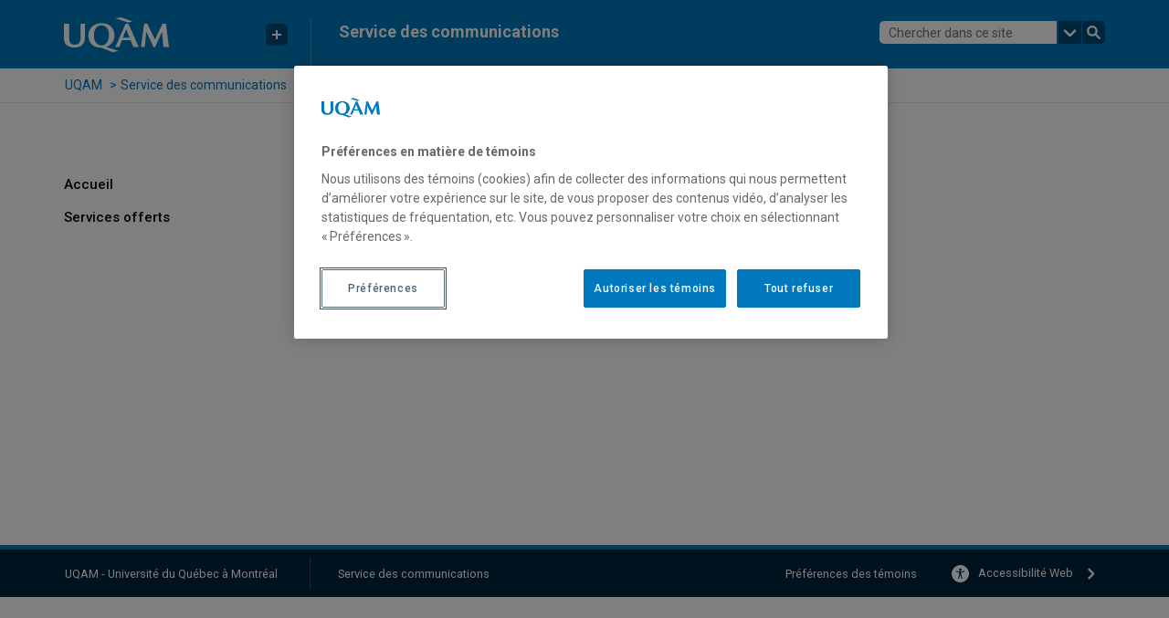

--- FILE ---
content_type: text/html; charset=UTF-8
request_url: https://wws-servicecom.uqam.ca/recherche/
body_size: 5911
content:
<!doctype html>
<html lang="fr">
<head>

	<meta charset="utf-8">
    <meta http-equiv="Content-Type" content="text/html; charset=utf-8" />
    <meta name="viewport" content="width=device-width, initial-scale=1, shrink-to-fit=no">
	<meta name="web_author" content="Service Audiovisuel">
    <!--[if IE]>
        <script src="https://cdnjs.cloudflare.com/ajax/libs/html5shiv/3.7.3/html5shiv.min.js"></script>
    <![endif]-->

    <meta name='robots' content='noindex, nofollow' />

	<!-- This site is optimized with the Yoast SEO plugin v26.0 - https://yoast.com/wordpress/plugins/seo/ -->
	<title>Recherche | Service des communications | UQAM</title>
	<meta property="og:locale" content="fr_CA" />
	<meta property="og:type" content="article" />
	<meta property="og:title" content="Recherche | Service des communications | UQAM" />
	<meta property="og:url" content="https://wws-servicecom.uqam.ca/recherche/" />
	<meta property="og:site_name" content="Service des communications" />
	<meta name="twitter:card" content="summary_large_image" />
	<script type="application/ld+json" class="yoast-schema-graph">{"@context":"https://schema.org","@graph":[{"@type":"WebPage","@id":"https://wws-servicecom.uqam.ca/recherche/","url":"https://wws-servicecom.uqam.ca/recherche/","name":"Recherche | Service des communications | UQAM","isPartOf":{"@id":"https://wws-servicecom.uqam.ca/#website"},"datePublished":"2018-12-20T14:08:21+00:00","breadcrumb":{"@id":"https://wws-servicecom.uqam.ca/recherche/#breadcrumb"},"inLanguage":"fr-CA","potentialAction":[{"@type":"ReadAction","target":["https://wws-servicecom.uqam.ca/recherche/"]}]},{"@type":"BreadcrumbList","@id":"https://wws-servicecom.uqam.ca/recherche/#breadcrumb","itemListElement":[{"@type":"ListItem","position":1,"name":"UQAM","item":"https://uqam.ca"},{"@type":"ListItem","position":2,"name":"Service des communications","item":"https://wws-servicecom.uqam.ca"},{"@type":"ListItem","position":3,"name":"Recherche"}]},{"@type":"WebSite","@id":"https://wws-servicecom.uqam.ca/#website","url":"https://wws-servicecom.uqam.ca/","name":"Service des communications","description":"Service des communications","potentialAction":[{"@type":"SearchAction","target":{"@type":"EntryPoint","urlTemplate":"https://wws-servicecom.uqam.ca/recherche/?q={search_term_string}"},"query-input":{"@type":"PropertyValueSpecification","valueRequired":true,"valueName":"search_term_string"}}],"inLanguage":"fr-CA"}]}</script>
	<!-- / Yoast SEO plugin. -->


<link rel="alternate" title="oEmbed (JSON)" type="application/json+oembed" href="https://wws-servicecom.uqam.ca/wp-json/oembed/1.0/embed?url=https%3A%2F%2Fwws-servicecom.uqam.ca%2Frecherche%2F" />
<link rel="alternate" title="oEmbed (XML)" type="text/xml+oembed" href="https://wws-servicecom.uqam.ca/wp-json/oembed/1.0/embed?url=https%3A%2F%2Fwws-servicecom.uqam.ca%2Frecherche%2F&#038;format=xml" />
<script>
		(function(d,s){
			var f=d.getElementsByTagName(s)[0],j=d.createElement(s);
			j.src='https://gabarit-adaptatif.uqam.ca/statique/scripts/entete.js';
			f.parentNode.insertBefore(j,f);
		})(document,'script');
	</script><style id='wp-img-auto-sizes-contain-inline-css' type='text/css'>
img:is([sizes=auto i],[sizes^="auto," i]){contain-intrinsic-size:3000px 1500px}
/*# sourceURL=wp-img-auto-sizes-contain-inline-css */
</style>
<link rel='stylesheet' id='wp-block-library-css' href='https://wws-servicecom.uqam.ca/wp-includes/css/dist/block-library/style.min.css?ver=6b60df3bfae769104bfc95c8907d45c1' type='text/css' media='all' />
<style id='global-styles-inline-css' type='text/css'>
:root{--wp--preset--aspect-ratio--square: 1;--wp--preset--aspect-ratio--4-3: 4/3;--wp--preset--aspect-ratio--3-4: 3/4;--wp--preset--aspect-ratio--3-2: 3/2;--wp--preset--aspect-ratio--2-3: 2/3;--wp--preset--aspect-ratio--16-9: 16/9;--wp--preset--aspect-ratio--9-16: 9/16;--wp--preset--gradient--vivid-cyan-blue-to-vivid-purple: linear-gradient(135deg,rgb(6,147,227) 0%,rgb(155,81,224) 100%);--wp--preset--gradient--light-green-cyan-to-vivid-green-cyan: linear-gradient(135deg,rgb(122,220,180) 0%,rgb(0,208,130) 100%);--wp--preset--gradient--luminous-vivid-amber-to-luminous-vivid-orange: linear-gradient(135deg,rgb(252,185,0) 0%,rgb(255,105,0) 100%);--wp--preset--gradient--luminous-vivid-orange-to-vivid-red: linear-gradient(135deg,rgb(255,105,0) 0%,rgb(207,46,46) 100%);--wp--preset--gradient--very-light-gray-to-cyan-bluish-gray: linear-gradient(135deg,rgb(238,238,238) 0%,rgb(169,184,195) 100%);--wp--preset--gradient--cool-to-warm-spectrum: linear-gradient(135deg,rgb(74,234,220) 0%,rgb(151,120,209) 20%,rgb(207,42,186) 40%,rgb(238,44,130) 60%,rgb(251,105,98) 80%,rgb(254,248,76) 100%);--wp--preset--gradient--blush-light-purple: linear-gradient(135deg,rgb(255,206,236) 0%,rgb(152,150,240) 100%);--wp--preset--gradient--blush-bordeaux: linear-gradient(135deg,rgb(254,205,165) 0%,rgb(254,45,45) 50%,rgb(107,0,62) 100%);--wp--preset--gradient--luminous-dusk: linear-gradient(135deg,rgb(255,203,112) 0%,rgb(199,81,192) 50%,rgb(65,88,208) 100%);--wp--preset--gradient--pale-ocean: linear-gradient(135deg,rgb(255,245,203) 0%,rgb(182,227,212) 50%,rgb(51,167,181) 100%);--wp--preset--gradient--electric-grass: linear-gradient(135deg,rgb(202,248,128) 0%,rgb(113,206,126) 100%);--wp--preset--gradient--midnight: linear-gradient(135deg,rgb(2,3,129) 0%,rgb(40,116,252) 100%);--wp--preset--font-size--small: 13px;--wp--preset--font-size--medium: 20px;--wp--preset--font-size--large: 36px;--wp--preset--font-size--x-large: 42px;--wp--preset--spacing--20: 0.44rem;--wp--preset--spacing--30: 0.67rem;--wp--preset--spacing--40: 1rem;--wp--preset--spacing--50: 1.5rem;--wp--preset--spacing--60: 2.25rem;--wp--preset--spacing--70: 3.38rem;--wp--preset--spacing--80: 5.06rem;--wp--preset--shadow--natural: 6px 6px 9px rgba(0, 0, 0, 0.2);--wp--preset--shadow--deep: 12px 12px 50px rgba(0, 0, 0, 0.4);--wp--preset--shadow--sharp: 6px 6px 0px rgba(0, 0, 0, 0.2);--wp--preset--shadow--outlined: 6px 6px 0px -3px rgb(255, 255, 255), 6px 6px rgb(0, 0, 0);--wp--preset--shadow--crisp: 6px 6px 0px rgb(0, 0, 0);}:where(.is-layout-flex){gap: 0.5em;}:where(.is-layout-grid){gap: 0.5em;}body .is-layout-flex{display: flex;}.is-layout-flex{flex-wrap: wrap;align-items: center;}.is-layout-flex > :is(*, div){margin: 0;}body .is-layout-grid{display: grid;}.is-layout-grid > :is(*, div){margin: 0;}:where(.wp-block-columns.is-layout-flex){gap: 2em;}:where(.wp-block-columns.is-layout-grid){gap: 2em;}:where(.wp-block-post-template.is-layout-flex){gap: 1.25em;}:where(.wp-block-post-template.is-layout-grid){gap: 1.25em;}.has-vivid-cyan-blue-to-vivid-purple-gradient-background{background: var(--wp--preset--gradient--vivid-cyan-blue-to-vivid-purple) !important;}.has-light-green-cyan-to-vivid-green-cyan-gradient-background{background: var(--wp--preset--gradient--light-green-cyan-to-vivid-green-cyan) !important;}.has-luminous-vivid-amber-to-luminous-vivid-orange-gradient-background{background: var(--wp--preset--gradient--luminous-vivid-amber-to-luminous-vivid-orange) !important;}.has-luminous-vivid-orange-to-vivid-red-gradient-background{background: var(--wp--preset--gradient--luminous-vivid-orange-to-vivid-red) !important;}.has-very-light-gray-to-cyan-bluish-gray-gradient-background{background: var(--wp--preset--gradient--very-light-gray-to-cyan-bluish-gray) !important;}.has-cool-to-warm-spectrum-gradient-background{background: var(--wp--preset--gradient--cool-to-warm-spectrum) !important;}.has-blush-light-purple-gradient-background{background: var(--wp--preset--gradient--blush-light-purple) !important;}.has-blush-bordeaux-gradient-background{background: var(--wp--preset--gradient--blush-bordeaux) !important;}.has-luminous-dusk-gradient-background{background: var(--wp--preset--gradient--luminous-dusk) !important;}.has-pale-ocean-gradient-background{background: var(--wp--preset--gradient--pale-ocean) !important;}.has-electric-grass-gradient-background{background: var(--wp--preset--gradient--electric-grass) !important;}.has-midnight-gradient-background{background: var(--wp--preset--gradient--midnight) !important;}.has-small-font-size{font-size: var(--wp--preset--font-size--small) !important;}.has-medium-font-size{font-size: var(--wp--preset--font-size--medium) !important;}.has-large-font-size{font-size: var(--wp--preset--font-size--large) !important;}.has-x-large-font-size{font-size: var(--wp--preset--font-size--x-large) !important;}
/*# sourceURL=global-styles-inline-css */
</style>

<style id='classic-theme-styles-inline-css' type='text/css'>
/*! This file is auto-generated */
.wp-block-button__link{color:#fff;background-color:#32373c;border-radius:9999px;box-shadow:none;text-decoration:none;padding:calc(.667em + 2px) calc(1.333em + 2px);font-size:1.125em}.wp-block-file__button{background:#32373c;color:#fff;text-decoration:none}
/*# sourceURL=/wp-includes/css/classic-themes.min.css */
</style>
<link rel='stylesheet' id='pb-accordion-blocks-style-css' href='https://wws-servicecom.uqam.ca/wp-content/plugins/accordion-blocks/build/index.css?ver=1.5.0' type='text/css' media='all' />
<link rel='stylesheet' id='widgetopts-styles-css' href='https://wws-servicecom.uqam.ca/wp-content/plugins/widget-options/assets/css/widget-options.css?ver=4.1.1' type='text/css' media='all' />
<link rel='stylesheet' id='style-css' href='https://wws-servicecom.uqam.ca/wp-content/themes/gabarit-universel/style.css?ver=1732628328' type='text/css' media='all' />
<link rel='stylesheet' id='main-style-css' href='https://wws-servicecom.uqam.ca/wp-content/themes/gabarit-universel/dist/main.css?ver=1764252912' type='text/css' media='all' />

            <script type='text/javascript'>
                window.algoliaIndex = 'prod_ServiceOffert';
                window.uniteAdministrativeId = 8;
            </script>
            <script type='text/javascript'>
                window.environnement = 'prod';
                window.algoliaIndex = 'prod_ServiceOffert';
                window.uniteAdministrativeId = 0;
            </script><script type="text/javascript" src="https://wws-servicecom.uqam.ca/wp-includes/js/jquery/jquery.min.js?ver=3.7.1" id="jquery-core-js"></script>
<script type="text/javascript" src="https://wws-servicecom.uqam.ca/wp-includes/js/jquery/jquery-migrate.min.js?ver=3.4.1" id="jquery-migrate-js"></script>
<script type="text/javascript" src="https://wws-servicecom.uqam.ca/wp-content/plugins/actif-informationnel/client-side/assets/urls.js?ver=6b60df3bfae769104bfc95c8907d45c1" id="urls-js"></script>
<link rel="https://api.w.org/" href="https://wws-servicecom.uqam.ca/wp-json/" /><link rel="alternate" title="JSON" type="application/json" href="https://wws-servicecom.uqam.ca/wp-json/wp/v2/pages/6" />
            <script type='text/javascript'>
                window.algoliaIndex = 'prod_ServiceOffert';
                window.uniteAdministrativeId = 8;
            </script><link rel="icon" href="https://gabarit-adaptatif.uqam.ca/statique/images/favicons/favicon_uqam.png" sizes="32x32" />
<link rel="icon" href="https://gabarit-adaptatif.uqam.ca/statique/images/favicons/favicon_uqam.png" sizes="192x192" />
<link rel="apple-touch-icon" href="https://gabarit-adaptatif.uqam.ca/statique/images/favicons/favicon_uqam.png" />
<meta name="msapplication-TileImage" content="https://gabarit-adaptatif.uqam.ca/statique/images/favicons/favicon_uqam.png" />

    <style>
        :root{
            --global-title-color: #333333;
            --global-text-color: #333333;
            --global-link-color: #007abb;
            --global-accordion-color: #efefef;
            --global-accordion-color-alt: #333;
            --global-accordion-color-text: #FFF;
            --global-tabs-color: #0079BE;
            --global-tabs-color-alt: #EFEFEF;
            --global-tabs-color-text: #333;
            --menu-bg-color: #FFF;
            --menu-bg-color-hover: #000;
            --menu-text-color: #000;
            --menu-text-color-hover: #FFF;
            --menu-bg-color-2: #FFF;
            --menu-2-bg-color-hover: #000;
            --menu-2-text-color: #000;
            --menu-2-text-color-hover: #FFF;
            --menu-bg-color-horizontal: #cccccc;
            --menu-bg-color-2-horizontal: #ffffff;
            --menu-text-color-horizontal: #000000;
            --menu-color-mobile: #17384b;
            --menu-bg-color-mobile: #FFF;
            --menu-color-mobile-active: #45606f;
            --menu-color-2-mobile: #294759;
            --menu-color-barre-mobile: #00243A;
            --banner-bg-color: #ffffff;
            --banner-bg-image: url();
            --banner-height: 260px;
            --col-left-title-color: #333333;
            --col-left-text-color: #333333;
            --col-left-icon-color: #000000;
            --col-left-link-color: #0079be;
            --col-left-bg-color: #FFF;
            --col-left-separators: rgba(255, 255, 255, 0.4);
            --col-right-title: #ffffff;
            --col-right-bg-title: #333333;
            --col-right-border-color: #333333;

            --home-bg-title: #4c4c4c;
            --home-bg-link-title: #4c4c4c;
            --home-bg-link-title-hover: #4c4c4cCCCC;
        }
    </style>

</head>

<body class="wp-singular page-template-default page page-id-6 wp-theme-gabarit-universel metaslider-plugin servicedescommunications pleine">
    <noscript><iframe src="https://gabarit-adaptatif.uqam.ca/statique/scripts/noscript.html"
		height="0" width="0" style="display:none;visibility:hidden"></iframe></noscript>    <div id="mainframe">
	    
<header id="mainframe-header" class="uqam">

    <div id="header-uqam" class="header-uqam container">

        <nav id="skip-links" aria-label="Navigation rapide dans la page">
            <a class="sr-only sr-only-focusable" href="#main-content">Passer au contenu</a>
            <a class="sr-only sr-only-focusable" href="#main-menu">Accéder au menu principal</a>
            <a class="sr-only sr-only-focusable" href="#recherche">Accéder à la recherche</a>
        </nav>
        <nav id="mobile-skip-links" class="d-block d-md-none" aria-label="Navigation rapide dans la page mobile">
            <a class="sr-only sr-only-focusable" href="#main-content">Passer au contenu</a>
            <a class="sr-only sr-only-focusable" href="#mobileMenuTrigger">Accéder au menu principal</a>
        </nav>

        <!-- HEADER FULL SCREEN-->
        <div class="row" id="header-large">
            <div class="col-lg-3 d-none d-lg-block" id="header-left">
                <div class="row">
                    <div class="logo"><a href="https://uqam.ca" class="align-middle"><img src=https://wws-servicecom.uqam.ca/wp-content/themes/gabarit-universel/assets/images/uqam-logo.svg alt="UQAM logo" class="uqam" /></a></div>
                    <nav id="quick-links" aria-label="Liens rapides"
                         class="align-right d-none d-sm-block">
<button type="button" class="d-none d-md-block plus dropdown-toggle" data-toggle="dropdown" aria-label="Menu Liens rapides"></button>
<div class="dropdown-menu uqam">
    <div class="background uqam">
        <a class="dropdown-item" href="https://uqam.ca">Page d'accueil de l'UQAM</a>
        <a class="dropdown-item" href="https://etudier.uqam.ca">Étudier à l'UQAM</a>
        <a class="dropdown-item" href="https://bottin.uqam.ca">Bottin du personnel</a>
        <a class="dropdown-item" href="https://plancampus.uqam.ca">Plan du campus</a>
        <a class="dropdown-item" href="https://bibliotheques.uqam.ca">Bibliothèques</a>
        <a class="dropdown-item" href="https://uqam.ca/joindre/">Pour nous joindre</a>
    </div>
</div></nav>
                </div>
            </div>
            <div class="col-lg-9 d-none d-lg-block" id="header-title">
                <div class="row">
                    <div class="site-title col-md-6 col-lg-8">
<span >
    <a href="https://wws-servicecom.uqam.ca">
        Service des communications    </a>
</span></div>
                    <div id="recherche" class="col-md-6 col-lg-4 align-right p-0">
                        <aside id="search-2" class="widget widget_search">
<form class="uqamRecherche a11y d-none d-lg-block" action="https://wws-servicecom.uqam.ca/recherche/" method="get" role="search">
    <input class="uqamRecherche__champ" type="text" name="q" value="" placeholder="Chercher dans ce site" aria-label="Chercher dans ce site">
    <button class="uqamRecherche__choix uqamRecherche_button d-none dropdown-toggle" data-toggle="dropdown" aria-haspopup="true" aria-expanded="false" aria-label="Choix du type de recherche" type="button"></button>
    <div class="uqamRecherche__choix_conteneur dropdown-menu dropdown-menu-right">
        <button type="button" class="dropdown-item" name="recherche" class="select">
            <span>Chercher dans ce site</span>
        </button>
        <button type="button" class="dropdown-item" name="recherche-uqam">
            <span>Chercher sur uqam.ca</span>
        </button>
        <button type="button" class="dropdown-item" name="recherche-web">
            <span>Chercher sur le web</span>
        </button>
    </div><!--#uqam_conteneur_recherche_choix-->
    <button type="submit" class="uqamRecherche__envoie uqamRecherche_button" aria-label="Soumettre la recherche"></button>
</form>

<form class="uqamRecherche-mobile a11y d-lg-none container mt-3 px-0" action="https://wws-servicecom.uqam.ca/recherche/" method="get" role="search">
    <input class="uqamRecherche__champ-mobile w-100" type="text" name="q" value="" placeholder="Chercher dans ce site" aria-label="Chercher dans ce site">
    <button type="submit" class="uqamRecherche__envoie-mobile" aria-label="Soumettre la recherche"></button>
</form></aside>                    </div>
                </div>
            </div>
        </div>

        <!-- HEADER MOBILE -->
        <div id="header-mobile">
            <div class="d-block d-lg-none">
                <div class="row logo d-flex justify-content-between">
                    <a href="https://uqam.ca" class="align-middle"><img src=https://wws-servicecom.uqam.ca/wp-content/themes/gabarit-universel/assets/images/uqam-logo.svg alt="UQAM logo" class="uqam" /></a>                                    </div>

            </div>
            <div class="d-block d-lg-none" id="sub-header">
                <nav class="row navbar dropdown">
                    <div class="site-title navbar-brand">
<span >
    <a href="https://wws-servicecom.uqam.ca">
        Service des communications    </a>
</span></div>
                    
    <button type="button" id="mobileMenuTrigger" class="mobileMenuTrigger menu d-lg-none mr-1 navbar-toggler dropdown-toggle navbar-toggler-right" data-toggle="dropdown" aria-haspopup="true" aria-expanded="false">
        <span class="sr-only">Menu</span>
    </button>

    <nav id="mobileMenu" class="mobileMenu dropdown-menu">
        <div class="d-lg-none container">
            
<form class="uqamRecherche a11y d-none d-lg-block" action="https://wws-servicecom.uqam.ca/recherche/" method="get" role="search">
    <input class="uqamRecherche__champ" type="text" name="q" value="" placeholder="Chercher dans ce site" aria-label="Chercher dans ce site">
    <button class="uqamRecherche__choix uqamRecherche_button d-none dropdown-toggle" data-toggle="dropdown" aria-haspopup="true" aria-expanded="false" aria-label="Choix du type de recherche" type="button"></button>
    <div class="uqamRecherche__choix_conteneur dropdown-menu dropdown-menu-right">
        <button type="button" class="dropdown-item" name="recherche" class="select">
            <span>Chercher dans ce site</span>
        </button>
        <button type="button" class="dropdown-item" name="recherche-uqam">
            <span>Chercher sur uqam.ca</span>
        </button>
        <button type="button" class="dropdown-item" name="recherche-web">
            <span>Chercher sur le web</span>
        </button>
    </div><!--#uqam_conteneur_recherche_choix-->
    <button type="submit" class="uqamRecherche__envoie uqamRecherche_button" aria-label="Soumettre la recherche"></button>
</form>

<form class="uqamRecherche-mobile a11y d-lg-none container mt-3 px-0" action="https://wws-servicecom.uqam.ca/recherche/" method="get" role="search">
    <input class="uqamRecherche__champ-mobile w-100" type="text" name="q" value="" placeholder="Chercher dans ce site" aria-label="Chercher dans ce site">
    <button type="submit" class="uqamRecherche__envoie-mobile" aria-label="Soumettre la recherche"></button>
</form>        </div>

        <div class="container-fluid pt-3"><ul id="mobile-menu" class="menu d-lg-none"><li id="menu-item-20" class="menu-item menu-item-type-custom menu-item-object-custom menu-item-home menu-item-20"><a href="http://wws-servicecom.uqam.ca/">Accueil</a></li>
<li id="menu-item-25" class="menu-item menu-item-type-post_type menu-item-object-page menu-item-25"><a href="https://wws-servicecom.uqam.ca/services-offerts/">Services offerts</a></li>
</ul></div>        <button type="button" class="menuMobile_button-fermer container" aria-label="Fermer le menu"></button>
    </nav>

                    </nav>
            </div>
        </div>

    </div>

</header>        
<section id="sub-header">
    <div id="sub-header-wrapper" class="container">
        <div class="row sub-header-row">
            <nav aria-label="Breadcrumb" class="breadcrumb-wrapper d-none d-lg-block col-lg-9"><ol class="breadcrumb mb-0"><li><span><span><a href="https://uqam.ca">UQAM</a></span> </li><li> <span><a href="https://wws-servicecom.uqam.ca">Service des communications</a></span> </li><li> <span class="breadcrumb_last" aria-current="page">Recherche</span></span></li></ol></nav>        </div>
    </div>
</section><!-- before-main-content.php -->
<div id="mainframe-body-outer" class="">
    <div id="mainframe-body-inner" class="menu-bg-color">
                        <div id="mainframe-body" class="container mainframe-body">
            <div class="row">
                            <div id="content-left" class="col-lg-3 order-2 order-lg-1 pt-lg-10 ">
                    <nav class="menu-menu-container"><ul id="main-menu" class="menu d-none d-lg-block"><li class="menu-item menu-item-type-custom menu-item-object-custom menu-item-home menu-item-20"><a href="http://wws-servicecom.uqam.ca/">Accueil</a></li>
<li class="menu-item menu-item-type-post_type menu-item-object-page menu-item-25"><a href="https://wws-servicecom.uqam.ca/services-offerts/">Services offerts</a></li>
</ul></nav>                                                                            </div><!-- content-left -->
            
                <div id="content-center" class="content-center order-1 order-1 col-lg-9 order-lg-2">

                    
                    
                    <section class="row mt-6 mt-lg-10">
                        <main id="main-content" class="mb-0 mb-lg-6 main-content  col-lg-12">
                            
<div class="mb-lg-5 pb-3 ">
    <h1 class="mb-4">Recherche</h1><p>            <script>
              (function() {
                var cx = _default_;
                var gcse = document.createElement('script');
                gcse.type = 'text/javascript';
                gcse.async = true;
                gcse.src = 'https://cse.google.com/cse.js?cx=' + cx;
                var s = document.getElementsByTagName('script')[0];
                s.parentNode.insertBefore(gcse, s);
              })();
            </script><br />
            <gcse:search></gcse:search></p>
</div>


<!-- after-main-content.php -->

        
    </main>

    
</section>
</div><!-- content-center -->
</div><!-- grid-container -->
</div><!-- mainframe-body -->

<!-- mainframe-full -->
<div id="mainframe-full" class="mainframe-full">
    </div>

</div><!-- mainframe-body-inner -->
</div><!-- mainframe-body-outer -->


            <footer id="mainframe-footer" class="uqam">
                <div class="container">
                    <div class="row pt-2 pb-2">
                        
<div id="foot-uqam" class="col-lg-3 py-2 d-flex align-items-center order-1 order-lg-0">
    <p class="mb-0"><a href="https://uqam.ca">UQAM - Université du Québec à Montréal</a></p>
</div>
<div id="foot-info" class="col-lg-5 py-2 d-flex align-items-center order-0 order-lg-1">
    <ul class="list-inline mb-0">
        <li class="list-inline-item">
            <a href="https://wws-servicecom.uqam.ca">Service des communications</a>
        </li>

        <li class="list-inline-item d-none"><a href="https://uqam.ca/nous-joindre/">UQAM</a></li>
    </ul>
</div>
<div id="foot-a11y" class="col-lg-4 pt-2 pb-sp d-flex align-items-center order-2 justify-content-end">
    <p class="mb-0"><a href="https://uqam.ca/accessibilite" class="link-a11y">Accessibilité Web</a></p>
</div>                    </div>
                </div>
            </footer>
        </div><!-- mainframe -->
        <script type="speculationrules">
{"prefetch":[{"source":"document","where":{"and":[{"href_matches":"/*"},{"not":{"href_matches":["/wp-*.php","/wp-admin/*","/wp-content/uploads/sites/6/*","/wp-content/*","/wp-content/plugins/*","/wp-content/themes/gabarit-universel/*","/*\\?(.+)"]}},{"not":{"selector_matches":"a[rel~=\"nofollow\"]"}},{"not":{"selector_matches":".no-prefetch, .no-prefetch a"}}]},"eagerness":"conservative"}]}
</script>
<script type="text/javascript" src="https://wws-servicecom.uqam.ca/wp-content/plugins/accordion-blocks/js/accordion-blocks.min.js?ver=1.5.0" id="pb-accordion-blocks-frontend-script-js"></script>
<script type="text/javascript" src="https://wws-servicecom.uqam.ca/wp-content/themes/gabarit-universel/dist/main.js?ver=1764252912" id="main-script-js"></script>
    </body>
</html>

--- FILE ---
content_type: text/css
request_url: https://wws-servicecom.uqam.ca/wp-content/themes/gabarit-universel/dist/main.css?ver=1764252912
body_size: 51056
content:
/*!****************************************************************************************************************************************************************************************!*\
  !*** css ./node_modules/css-loader/dist/cjs.js!./node_modules/postcss-loader/dist/cjs.js??ruleSet[1].rules[1].use[2]!./node_modules/sass-loader/dist/cjs.js!./assets/styles/core.scss ***!
  \****************************************************************************************************************************************************************************************/
@import url(https://fonts.googleapis.com/css?family=Roboto:300,400,500,700);
/*!********************************************************************************************************************************************************************************************!*\
  !*** css ./node_modules/css-loader/dist/cjs.js!./node_modules/postcss-loader/dist/cjs.js??ruleSet[1].rules[1].use[2]!./node_modules/sass-loader/dist/cjs.js!./assets/styles/core.scss (1) ***!
  \********************************************************************************************************************************************************************************************/
@import url(https://fonts.googleapis.com/css?family=Roboto+Condensed:300,400,500,700);
/*!********************************************************************************************************************************************************************************************!*\
  !*** css ./node_modules/css-loader/dist/cjs.js!./node_modules/postcss-loader/dist/cjs.js??ruleSet[1].rules[1].use[2]!./node_modules/sass-loader/dist/cjs.js!./assets/styles/core.scss (2) ***!
  \********************************************************************************************************************************************************************************************/
@import url(https://use.typekit.net/wgj4yjv.css);
/*!********************************************************************************************************************************************************************************************!*\
  !*** css ./node_modules/css-loader/dist/cjs.js!./node_modules/postcss-loader/dist/cjs.js??ruleSet[1].rules[1].use[2]!./node_modules/sass-loader/dist/cjs.js!./assets/styles/core.scss (3) ***!
  \********************************************************************************************************************************************************************************************/
@charset "UTF-8";
/**
 * core.scss
 * Import tous les élément SCSS
 */
/**
 * _bootstrap_custom.scss
 * Bootstrap 4 variable CUSTOM
 */
a.sr-only-focusable {
  background-color: #fff;
}

/*!
 * Bootstrap v4.6.2 (https://getbootstrap.com/)
 * Copyright 2011-2022 The Bootstrap Authors
 * Copyright 2011-2022 Twitter, Inc.
 * Licensed under MIT (https://github.com/twbs/bootstrap/blob/main/LICENSE)
 */
:root {
  --blue: #007bff;
  --indigo: #6610f2;
  --purple: #6f42c1;
  --pink: #e83e8c;
  --red: #dc3545;
  --orange: #fd7e14;
  --yellow: #ffc107;
  --green: #28a745;
  --teal: #20c997;
  --cyan: #17a2b8;
  --white: #fff;
  --gray: #6c757d;
  --gray-dark: #343a40;
  --primary: #007bff;
  --secondary: #6c757d;
  --success: #28a745;
  --info: #17a2b8;
  --warning: #ffc107;
  --danger: #dc3545;
  --light: #f8f9fa;
  --dark: #343a40;
  --breakpoint-xs: 0;
  --breakpoint-sm: 576px;
  --breakpoint-md: 768px;
  --breakpoint-lg: 992px;
  --breakpoint-xl: 1200px;
  --font-family-sans-serif: "Roboto", sans-serif;
  --font-family-monospace: SFMono-Regular, Menlo, Monaco, Consolas, "Liberation Mono", "Courier New", monospace;
}

*,
*::before,
*::after {
  box-sizing: border-box;
}

html {
  font-family: sans-serif;
  line-height: 1.15;
  -webkit-text-size-adjust: 100%;
  -webkit-tap-highlight-color: rgba(0, 0, 0, 0);
}

article, aside, figcaption, figure, footer, header, hgroup, main, nav, section {
  display: block;
}

body {
  margin: 0;
  font-family: "Roboto", sans-serif;
  font-size: 1rem;
  font-weight: 400;
  line-height: 1.5;
  color: #212529;
  text-align: left;
  background-color: #fff;
}

[tabindex="-1"]:focus:not(:focus-visible) {
  outline: 0 !important;
}

hr {
  box-sizing: content-box;
  height: 0;
  overflow: visible;
}

h1, h2, h3, h4, h5, h6 {
  margin-top: 0;
  margin-bottom: 0.5rem;
}

p {
  margin-top: 0;
  margin-bottom: 1rem;
}

abbr[title],
abbr[data-original-title] {
  text-decoration: underline;
  -webkit-text-decoration: underline dotted;
          text-decoration: underline dotted;
  cursor: help;
  border-bottom: 0;
  -webkit-text-decoration-skip-ink: none;
          text-decoration-skip-ink: none;
}

address {
  margin-bottom: 1rem;
  font-style: normal;
  line-height: inherit;
}

ol,
ul,
dl {
  margin-top: 0;
  margin-bottom: 1rem;
}

ol ol,
ul ul,
ol ul,
ul ol {
  margin-bottom: 0;
}

dt {
  font-weight: 700;
}

dd {
  margin-bottom: 0.5rem;
  margin-left: 0;
}

blockquote {
  margin: 0 0 1rem;
}

b,
strong {
  font-weight: bolder;
}

small {
  font-size: 80%;
}

sub,
sup {
  position: relative;
  font-size: 75%;
  line-height: 0;
  vertical-align: baseline;
}

sub {
  bottom: -0.25em;
}

sup {
  top: -0.5em;
}

a {
  color: #007bff;
  text-decoration: none;
  background-color: transparent;
}
a:hover {
  color: rgb(0, 86.1, 178.5);
  text-decoration: underline;
}

a:not([href]):not([class]) {
  color: inherit;
  text-decoration: none;
}
a:not([href]):not([class]):hover {
  color: inherit;
  text-decoration: none;
}

pre,
code,
kbd,
samp {
  font-family: SFMono-Regular, Menlo, Monaco, Consolas, "Liberation Mono", "Courier New", monospace;
  font-size: 1em;
}

pre {
  margin-top: 0;
  margin-bottom: 1rem;
  overflow: auto;
  -ms-overflow-style: scrollbar;
}

figure {
  margin: 0 0 1rem;
}

img {
  vertical-align: middle;
  border-style: none;
}

svg {
  overflow: hidden;
  vertical-align: middle;
}

table {
  border-collapse: collapse;
}

caption {
  padding-top: 0.75rem;
  padding-bottom: 0.75rem;
  color: #6c757d;
  text-align: left;
  caption-side: bottom;
}

th {
  text-align: inherit;
  text-align: -webkit-match-parent;
}

label {
  display: inline-block;
  margin-bottom: 0.5rem;
}

button {
  border-radius: 0;
}

button:focus:not(:focus-visible) {
  outline: 0;
}

input,
button,
select,
optgroup,
textarea {
  margin: 0;
  font-family: inherit;
  font-size: inherit;
  line-height: inherit;
}

button,
input {
  overflow: visible;
}

button,
select {
  text-transform: none;
}

[role=button] {
  cursor: pointer;
}

select {
  word-wrap: normal;
}

button,
[type=button],
[type=reset],
[type=submit] {
  -webkit-appearance: button;
}

button:not(:disabled),
[type=button]:not(:disabled),
[type=reset]:not(:disabled),
[type=submit]:not(:disabled) {
  cursor: pointer;
}

button::-moz-focus-inner,
[type=button]::-moz-focus-inner,
[type=reset]::-moz-focus-inner,
[type=submit]::-moz-focus-inner {
  padding: 0;
  border-style: none;
}

input[type=radio],
input[type=checkbox] {
  box-sizing: border-box;
  padding: 0;
}

textarea {
  overflow: auto;
  resize: vertical;
}

fieldset {
  min-width: 0;
  padding: 0;
  margin: 0;
  border: 0;
}

legend {
  display: block;
  width: 100%;
  max-width: 100%;
  padding: 0;
  margin-bottom: 0.5rem;
  font-size: 1.5rem;
  line-height: inherit;
  color: inherit;
  white-space: normal;
}

progress {
  vertical-align: baseline;
}

[type=number]::-webkit-inner-spin-button,
[type=number]::-webkit-outer-spin-button {
  height: auto;
}

[type=search] {
  outline-offset: -2px;
  -webkit-appearance: none;
}

[type=search]::-webkit-search-decoration {
  -webkit-appearance: none;
}

::-webkit-file-upload-button {
  font: inherit;
  -webkit-appearance: button;
}

output {
  display: inline-block;
}

summary {
  display: list-item;
  cursor: pointer;
}

template {
  display: none;
}

[hidden] {
  display: none !important;
}

h1, h2, h3, h4, h5, h6,
.h1, .h2, .h3, .h4, .h5, .h6 {
  margin-bottom: 0.5rem;
  font-weight: 500;
  line-height: 1.2;
}

h1, .h1 {
  font-size: 1.75rem;
}

h2, .h2 {
  font-size: 1.5rem;
}

h3, .h3 {
  font-size: 1.25rem;
}

h4, .h4 {
  font-size: 1rem;
}

h5, .h5 {
  font-size: 0.875rem;
}

h6, .h6 {
  font-size: 0.75rem;
}

.lead {
  font-size: 1.25rem;
  font-weight: 300;
}

.display-1 {
  font-size: 6rem;
  font-weight: 300;
  line-height: 1.2;
}

.display-2 {
  font-size: 5.5rem;
  font-weight: 300;
  line-height: 1.2;
}

.display-3 {
  font-size: 4.5rem;
  font-weight: 300;
  line-height: 1.2;
}

.display-4 {
  font-size: 3.5rem;
  font-weight: 300;
  line-height: 1.2;
}

hr {
  margin-top: 1rem;
  margin-bottom: 1rem;
  border: 0;
  border-top: 1px solid rgba(0, 0, 0, 0.1);
}

small,
.small {
  font-size: 0.875em;
  font-weight: 400;
}

mark,
.mark {
  padding: 0.2em;
  background-color: #fcf8e3;
}

.list-unstyled {
  padding-left: 0;
  list-style: none;
}

.list-inline {
  padding-left: 0;
  list-style: none;
}

.list-inline-item {
  display: inline-block;
}
.list-inline-item:not(:last-child) {
  margin-right: 0.5rem;
}

.initialism {
  font-size: 90%;
  text-transform: uppercase;
}

.blockquote {
  margin-bottom: 1rem;
  font-size: 1.25rem;
}

.blockquote-footer {
  display: block;
  font-size: 0.875em;
  color: #6c757d;
}
.blockquote-footer::before {
  content: "— ";
}

.img-fluid {
  max-width: 100%;
  height: auto;
}

.img-thumbnail {
  padding: 0.25rem;
  background-color: #fff;
  border: 1px solid #dee2e6;
  border-radius: 0;
  max-width: 100%;
  height: auto;
}

.figure {
  display: inline-block;
}

.figure-img {
  margin-bottom: 0.5rem;
  line-height: 1;
}

.figure-caption {
  font-size: 90%;
  color: #6c757d;
}

code {
  font-size: 87.5%;
  color: #e83e8c;
  word-wrap: break-word;
}
a > code {
  color: inherit;
}

kbd {
  padding: 0.2rem 0.4rem;
  font-size: 87.5%;
  color: #fff;
  background-color: #212529;
  border-radius: 0;
}
kbd kbd {
  padding: 0;
  font-size: 100%;
  font-weight: 700;
}

pre {
  display: block;
  font-size: 87.5%;
  color: #212529;
}
pre code {
  font-size: inherit;
  color: inherit;
  word-break: normal;
}

.pre-scrollable {
  max-height: 340px;
  overflow-y: scroll;
}

.container,
.container-fluid,
.container-xl,
.container-lg {
  width: 100%;
  padding-right: 15px;
  padding-left: 15px;
  margin-right: auto;
  margin-left: auto;
}

@media (min-width: 992px) {
  .container-lg, .container-md, .container-sm, .container {
    max-width: 960px;
  }
}
@media (min-width: 1200px) {
  .container-xl, .container-lg, .container-md, .container-sm, .container {
    max-width: 1200px;
  }
}
.row {
  display: flex;
  flex-wrap: wrap;
  margin-right: -15px;
  margin-left: -15px;
}

.no-gutters {
  margin-right: 0;
  margin-left: 0;
}
.no-gutters > .col,
.no-gutters > [class*=col-] {
  padding-right: 0;
  padding-left: 0;
}

.col-xl,
.col-xl-auto, .col-xl-12, .col-xl-11, .col-xl-10, .col-xl-9, .col-xl-8, .col-xl-7, .col-xl-6, .col-xl-5, .col-xl-4, .col-xl-3, .col-xl-2, .col-xl-1, .col-lg,
.col-lg-auto, .col-lg-12, .col-lg-11, .col-lg-10, .col-lg-9, .col-lg-8, .col-lg-7, .col-lg-6, .col-lg-5, .col-lg-4, .col-lg-3, .col-lg-2, .col-lg-1, .col-md,
.col-md-auto, .col-md-12, .col-md-11, .col-md-10, .col-md-9, .col-md-8, .col-md-7, .col-md-6, .col-md-5, .col-md-4, .col-md-3, .col-md-2, .col-md-1, .col-sm,
.col-sm-auto, .col-sm-12, .col-sm-11, .col-sm-10, .col-sm-9, .col-sm-8, .col-sm-7, .col-sm-6, .col-sm-5, .col-sm-4, .col-sm-3, .col-sm-2, .col-sm-1, .col,
.col-auto, .col-12, .col-11, .col-10, .col-9, .col-8, .col-7, .col-6, .col-5, .col-4, .col-3, .col-2, .col-1 {
  position: relative;
  width: 100%;
  padding-right: 15px;
  padding-left: 15px;
}

.col {
  flex-basis: 0;
  flex-grow: 1;
  max-width: 100%;
}

.row-cols-1 > * {
  flex: 0 0 100%;
  max-width: 100%;
}

.row-cols-2 > * {
  flex: 0 0 50%;
  max-width: 50%;
}

.row-cols-3 > * {
  flex: 0 0 33.3333333333%;
  max-width: 33.3333333333%;
}

.row-cols-4 > * {
  flex: 0 0 25%;
  max-width: 25%;
}

.row-cols-5 > * {
  flex: 0 0 20%;
  max-width: 20%;
}

.row-cols-6 > * {
  flex: 0 0 16.6666666667%;
  max-width: 16.6666666667%;
}

.col-auto {
  flex: 0 0 auto;
  width: auto;
  max-width: 100%;
}

.col-1 {
  flex: 0 0 8.33333333%;
  max-width: 8.33333333%;
}

.col-2 {
  flex: 0 0 16.66666667%;
  max-width: 16.66666667%;
}

.col-3 {
  flex: 0 0 25%;
  max-width: 25%;
}

.col-4 {
  flex: 0 0 33.33333333%;
  max-width: 33.33333333%;
}

.col-5 {
  flex: 0 0 41.66666667%;
  max-width: 41.66666667%;
}

.col-6 {
  flex: 0 0 50%;
  max-width: 50%;
}

.col-7 {
  flex: 0 0 58.33333333%;
  max-width: 58.33333333%;
}

.col-8 {
  flex: 0 0 66.66666667%;
  max-width: 66.66666667%;
}

.col-9 {
  flex: 0 0 75%;
  max-width: 75%;
}

.col-10 {
  flex: 0 0 83.33333333%;
  max-width: 83.33333333%;
}

.col-11 {
  flex: 0 0 91.66666667%;
  max-width: 91.66666667%;
}

.col-12 {
  flex: 0 0 100%;
  max-width: 100%;
}

.order-first {
  order: -1;
}

.order-last {
  order: 13;
}

.order-0 {
  order: 0;
}

.order-1 {
  order: 1;
}

.order-2 {
  order: 2;
}

.order-3 {
  order: 3;
}

.order-4 {
  order: 4;
}

.order-5 {
  order: 5;
}

.order-6 {
  order: 6;
}

.order-7 {
  order: 7;
}

.order-8 {
  order: 8;
}

.order-9 {
  order: 9;
}

.order-10 {
  order: 10;
}

.order-11 {
  order: 11;
}

.order-12 {
  order: 12;
}

.offset-1 {
  margin-left: 8.33333333%;
}

.offset-2 {
  margin-left: 16.66666667%;
}

.offset-3 {
  margin-left: 25%;
}

.offset-4 {
  margin-left: 33.33333333%;
}

.offset-5 {
  margin-left: 41.66666667%;
}

.offset-6 {
  margin-left: 50%;
}

.offset-7 {
  margin-left: 58.33333333%;
}

.offset-8 {
  margin-left: 66.66666667%;
}

.offset-9 {
  margin-left: 75%;
}

.offset-10 {
  margin-left: 83.33333333%;
}

.offset-11 {
  margin-left: 91.66666667%;
}

@media (min-width: 576px) {
  .col-sm {
    flex-basis: 0;
    flex-grow: 1;
    max-width: 100%;
  }
  .row-cols-sm-1 > * {
    flex: 0 0 100%;
    max-width: 100%;
  }
  .row-cols-sm-2 > * {
    flex: 0 0 50%;
    max-width: 50%;
  }
  .row-cols-sm-3 > * {
    flex: 0 0 33.3333333333%;
    max-width: 33.3333333333%;
  }
  .row-cols-sm-4 > * {
    flex: 0 0 25%;
    max-width: 25%;
  }
  .row-cols-sm-5 > * {
    flex: 0 0 20%;
    max-width: 20%;
  }
  .row-cols-sm-6 > * {
    flex: 0 0 16.6666666667%;
    max-width: 16.6666666667%;
  }
  .col-sm-auto {
    flex: 0 0 auto;
    width: auto;
    max-width: 100%;
  }
  .col-sm-1 {
    flex: 0 0 8.33333333%;
    max-width: 8.33333333%;
  }
  .col-sm-2 {
    flex: 0 0 16.66666667%;
    max-width: 16.66666667%;
  }
  .col-sm-3 {
    flex: 0 0 25%;
    max-width: 25%;
  }
  .col-sm-4 {
    flex: 0 0 33.33333333%;
    max-width: 33.33333333%;
  }
  .col-sm-5 {
    flex: 0 0 41.66666667%;
    max-width: 41.66666667%;
  }
  .col-sm-6 {
    flex: 0 0 50%;
    max-width: 50%;
  }
  .col-sm-7 {
    flex: 0 0 58.33333333%;
    max-width: 58.33333333%;
  }
  .col-sm-8 {
    flex: 0 0 66.66666667%;
    max-width: 66.66666667%;
  }
  .col-sm-9 {
    flex: 0 0 75%;
    max-width: 75%;
  }
  .col-sm-10 {
    flex: 0 0 83.33333333%;
    max-width: 83.33333333%;
  }
  .col-sm-11 {
    flex: 0 0 91.66666667%;
    max-width: 91.66666667%;
  }
  .col-sm-12 {
    flex: 0 0 100%;
    max-width: 100%;
  }
  .order-sm-first {
    order: -1;
  }
  .order-sm-last {
    order: 13;
  }
  .order-sm-0 {
    order: 0;
  }
  .order-sm-1 {
    order: 1;
  }
  .order-sm-2 {
    order: 2;
  }
  .order-sm-3 {
    order: 3;
  }
  .order-sm-4 {
    order: 4;
  }
  .order-sm-5 {
    order: 5;
  }
  .order-sm-6 {
    order: 6;
  }
  .order-sm-7 {
    order: 7;
  }
  .order-sm-8 {
    order: 8;
  }
  .order-sm-9 {
    order: 9;
  }
  .order-sm-10 {
    order: 10;
  }
  .order-sm-11 {
    order: 11;
  }
  .order-sm-12 {
    order: 12;
  }
  .offset-sm-0 {
    margin-left: 0;
  }
  .offset-sm-1 {
    margin-left: 8.33333333%;
  }
  .offset-sm-2 {
    margin-left: 16.66666667%;
  }
  .offset-sm-3 {
    margin-left: 25%;
  }
  .offset-sm-4 {
    margin-left: 33.33333333%;
  }
  .offset-sm-5 {
    margin-left: 41.66666667%;
  }
  .offset-sm-6 {
    margin-left: 50%;
  }
  .offset-sm-7 {
    margin-left: 58.33333333%;
  }
  .offset-sm-8 {
    margin-left: 66.66666667%;
  }
  .offset-sm-9 {
    margin-left: 75%;
  }
  .offset-sm-10 {
    margin-left: 83.33333333%;
  }
  .offset-sm-11 {
    margin-left: 91.66666667%;
  }
}
@media (min-width: 768px) {
  .col-md {
    flex-basis: 0;
    flex-grow: 1;
    max-width: 100%;
  }
  .row-cols-md-1 > * {
    flex: 0 0 100%;
    max-width: 100%;
  }
  .row-cols-md-2 > * {
    flex: 0 0 50%;
    max-width: 50%;
  }
  .row-cols-md-3 > * {
    flex: 0 0 33.3333333333%;
    max-width: 33.3333333333%;
  }
  .row-cols-md-4 > * {
    flex: 0 0 25%;
    max-width: 25%;
  }
  .row-cols-md-5 > * {
    flex: 0 0 20%;
    max-width: 20%;
  }
  .row-cols-md-6 > * {
    flex: 0 0 16.6666666667%;
    max-width: 16.6666666667%;
  }
  .col-md-auto {
    flex: 0 0 auto;
    width: auto;
    max-width: 100%;
  }
  .col-md-1 {
    flex: 0 0 8.33333333%;
    max-width: 8.33333333%;
  }
  .col-md-2 {
    flex: 0 0 16.66666667%;
    max-width: 16.66666667%;
  }
  .col-md-3 {
    flex: 0 0 25%;
    max-width: 25%;
  }
  .col-md-4 {
    flex: 0 0 33.33333333%;
    max-width: 33.33333333%;
  }
  .col-md-5 {
    flex: 0 0 41.66666667%;
    max-width: 41.66666667%;
  }
  .col-md-6 {
    flex: 0 0 50%;
    max-width: 50%;
  }
  .col-md-7 {
    flex: 0 0 58.33333333%;
    max-width: 58.33333333%;
  }
  .col-md-8 {
    flex: 0 0 66.66666667%;
    max-width: 66.66666667%;
  }
  .col-md-9 {
    flex: 0 0 75%;
    max-width: 75%;
  }
  .col-md-10 {
    flex: 0 0 83.33333333%;
    max-width: 83.33333333%;
  }
  .col-md-11 {
    flex: 0 0 91.66666667%;
    max-width: 91.66666667%;
  }
  .col-md-12 {
    flex: 0 0 100%;
    max-width: 100%;
  }
  .order-md-first {
    order: -1;
  }
  .order-md-last {
    order: 13;
  }
  .order-md-0 {
    order: 0;
  }
  .order-md-1 {
    order: 1;
  }
  .order-md-2 {
    order: 2;
  }
  .order-md-3 {
    order: 3;
  }
  .order-md-4 {
    order: 4;
  }
  .order-md-5 {
    order: 5;
  }
  .order-md-6 {
    order: 6;
  }
  .order-md-7 {
    order: 7;
  }
  .order-md-8 {
    order: 8;
  }
  .order-md-9 {
    order: 9;
  }
  .order-md-10 {
    order: 10;
  }
  .order-md-11 {
    order: 11;
  }
  .order-md-12 {
    order: 12;
  }
  .offset-md-0 {
    margin-left: 0;
  }
  .offset-md-1 {
    margin-left: 8.33333333%;
  }
  .offset-md-2 {
    margin-left: 16.66666667%;
  }
  .offset-md-3 {
    margin-left: 25%;
  }
  .offset-md-4 {
    margin-left: 33.33333333%;
  }
  .offset-md-5 {
    margin-left: 41.66666667%;
  }
  .offset-md-6 {
    margin-left: 50%;
  }
  .offset-md-7 {
    margin-left: 58.33333333%;
  }
  .offset-md-8 {
    margin-left: 66.66666667%;
  }
  .offset-md-9 {
    margin-left: 75%;
  }
  .offset-md-10 {
    margin-left: 83.33333333%;
  }
  .offset-md-11 {
    margin-left: 91.66666667%;
  }
}
@media (min-width: 992px) {
  .col-lg {
    flex-basis: 0;
    flex-grow: 1;
    max-width: 100%;
  }
  .row-cols-lg-1 > * {
    flex: 0 0 100%;
    max-width: 100%;
  }
  .row-cols-lg-2 > * {
    flex: 0 0 50%;
    max-width: 50%;
  }
  .row-cols-lg-3 > * {
    flex: 0 0 33.3333333333%;
    max-width: 33.3333333333%;
  }
  .row-cols-lg-4 > * {
    flex: 0 0 25%;
    max-width: 25%;
  }
  .row-cols-lg-5 > * {
    flex: 0 0 20%;
    max-width: 20%;
  }
  .row-cols-lg-6 > * {
    flex: 0 0 16.6666666667%;
    max-width: 16.6666666667%;
  }
  .col-lg-auto {
    flex: 0 0 auto;
    width: auto;
    max-width: 100%;
  }
  .col-lg-1 {
    flex: 0 0 8.33333333%;
    max-width: 8.33333333%;
  }
  .col-lg-2 {
    flex: 0 0 16.66666667%;
    max-width: 16.66666667%;
  }
  .col-lg-3 {
    flex: 0 0 25%;
    max-width: 25%;
  }
  .col-lg-4 {
    flex: 0 0 33.33333333%;
    max-width: 33.33333333%;
  }
  .col-lg-5 {
    flex: 0 0 41.66666667%;
    max-width: 41.66666667%;
  }
  .col-lg-6 {
    flex: 0 0 50%;
    max-width: 50%;
  }
  .col-lg-7 {
    flex: 0 0 58.33333333%;
    max-width: 58.33333333%;
  }
  .col-lg-8 {
    flex: 0 0 66.66666667%;
    max-width: 66.66666667%;
  }
  .col-lg-9 {
    flex: 0 0 75%;
    max-width: 75%;
  }
  .col-lg-10 {
    flex: 0 0 83.33333333%;
    max-width: 83.33333333%;
  }
  .col-lg-11 {
    flex: 0 0 91.66666667%;
    max-width: 91.66666667%;
  }
  .col-lg-12 {
    flex: 0 0 100%;
    max-width: 100%;
  }
  .order-lg-first {
    order: -1;
  }
  .order-lg-last {
    order: 13;
  }
  .order-lg-0 {
    order: 0;
  }
  .order-lg-1 {
    order: 1;
  }
  .order-lg-2 {
    order: 2;
  }
  .order-lg-3 {
    order: 3;
  }
  .order-lg-4 {
    order: 4;
  }
  .order-lg-5 {
    order: 5;
  }
  .order-lg-6 {
    order: 6;
  }
  .order-lg-7 {
    order: 7;
  }
  .order-lg-8 {
    order: 8;
  }
  .order-lg-9 {
    order: 9;
  }
  .order-lg-10 {
    order: 10;
  }
  .order-lg-11 {
    order: 11;
  }
  .order-lg-12 {
    order: 12;
  }
  .offset-lg-0 {
    margin-left: 0;
  }
  .offset-lg-1 {
    margin-left: 8.33333333%;
  }
  .offset-lg-2 {
    margin-left: 16.66666667%;
  }
  .offset-lg-3 {
    margin-left: 25%;
  }
  .offset-lg-4 {
    margin-left: 33.33333333%;
  }
  .offset-lg-5 {
    margin-left: 41.66666667%;
  }
  .offset-lg-6 {
    margin-left: 50%;
  }
  .offset-lg-7 {
    margin-left: 58.33333333%;
  }
  .offset-lg-8 {
    margin-left: 66.66666667%;
  }
  .offset-lg-9 {
    margin-left: 75%;
  }
  .offset-lg-10 {
    margin-left: 83.33333333%;
  }
  .offset-lg-11 {
    margin-left: 91.66666667%;
  }
}
@media (min-width: 1200px) {
  .col-xl {
    flex-basis: 0;
    flex-grow: 1;
    max-width: 100%;
  }
  .row-cols-xl-1 > * {
    flex: 0 0 100%;
    max-width: 100%;
  }
  .row-cols-xl-2 > * {
    flex: 0 0 50%;
    max-width: 50%;
  }
  .row-cols-xl-3 > * {
    flex: 0 0 33.3333333333%;
    max-width: 33.3333333333%;
  }
  .row-cols-xl-4 > * {
    flex: 0 0 25%;
    max-width: 25%;
  }
  .row-cols-xl-5 > * {
    flex: 0 0 20%;
    max-width: 20%;
  }
  .row-cols-xl-6 > * {
    flex: 0 0 16.6666666667%;
    max-width: 16.6666666667%;
  }
  .col-xl-auto {
    flex: 0 0 auto;
    width: auto;
    max-width: 100%;
  }
  .col-xl-1 {
    flex: 0 0 8.33333333%;
    max-width: 8.33333333%;
  }
  .col-xl-2 {
    flex: 0 0 16.66666667%;
    max-width: 16.66666667%;
  }
  .col-xl-3 {
    flex: 0 0 25%;
    max-width: 25%;
  }
  .col-xl-4 {
    flex: 0 0 33.33333333%;
    max-width: 33.33333333%;
  }
  .col-xl-5 {
    flex: 0 0 41.66666667%;
    max-width: 41.66666667%;
  }
  .col-xl-6 {
    flex: 0 0 50%;
    max-width: 50%;
  }
  .col-xl-7 {
    flex: 0 0 58.33333333%;
    max-width: 58.33333333%;
  }
  .col-xl-8 {
    flex: 0 0 66.66666667%;
    max-width: 66.66666667%;
  }
  .col-xl-9 {
    flex: 0 0 75%;
    max-width: 75%;
  }
  .col-xl-10 {
    flex: 0 0 83.33333333%;
    max-width: 83.33333333%;
  }
  .col-xl-11 {
    flex: 0 0 91.66666667%;
    max-width: 91.66666667%;
  }
  .col-xl-12 {
    flex: 0 0 100%;
    max-width: 100%;
  }
  .order-xl-first {
    order: -1;
  }
  .order-xl-last {
    order: 13;
  }
  .order-xl-0 {
    order: 0;
  }
  .order-xl-1 {
    order: 1;
  }
  .order-xl-2 {
    order: 2;
  }
  .order-xl-3 {
    order: 3;
  }
  .order-xl-4 {
    order: 4;
  }
  .order-xl-5 {
    order: 5;
  }
  .order-xl-6 {
    order: 6;
  }
  .order-xl-7 {
    order: 7;
  }
  .order-xl-8 {
    order: 8;
  }
  .order-xl-9 {
    order: 9;
  }
  .order-xl-10 {
    order: 10;
  }
  .order-xl-11 {
    order: 11;
  }
  .order-xl-12 {
    order: 12;
  }
  .offset-xl-0 {
    margin-left: 0;
  }
  .offset-xl-1 {
    margin-left: 8.33333333%;
  }
  .offset-xl-2 {
    margin-left: 16.66666667%;
  }
  .offset-xl-3 {
    margin-left: 25%;
  }
  .offset-xl-4 {
    margin-left: 33.33333333%;
  }
  .offset-xl-5 {
    margin-left: 41.66666667%;
  }
  .offset-xl-6 {
    margin-left: 50%;
  }
  .offset-xl-7 {
    margin-left: 58.33333333%;
  }
  .offset-xl-8 {
    margin-left: 66.66666667%;
  }
  .offset-xl-9 {
    margin-left: 75%;
  }
  .offset-xl-10 {
    margin-left: 83.33333333%;
  }
  .offset-xl-11 {
    margin-left: 91.66666667%;
  }
}
.table {
  width: 100%;
  margin-bottom: 1rem;
  color: #212529;
}
.table th,
.table td {
  padding: 0.75rem;
  vertical-align: top;
  border-top: 1px solid #dee2e6;
}
.table thead th {
  vertical-align: bottom;
  border-bottom: 2px solid #dee2e6;
}
.table tbody + tbody {
  border-top: 2px solid #dee2e6;
}

.table-sm th,
.table-sm td {
  padding: 0.3rem;
}

.table-bordered {
  border: 1px solid #dee2e6;
}
.table-bordered th,
.table-bordered td {
  border: 1px solid #dee2e6;
}
.table-bordered thead th,
.table-bordered thead td {
  border-bottom-width: 2px;
}

.table-borderless th,
.table-borderless td,
.table-borderless thead th,
.table-borderless tbody + tbody {
  border: 0;
}

.table-striped tbody tr:nth-of-type(odd) {
  background-color: rgba(0, 0, 0, 0.05);
}

.table-hover tbody tr:hover {
  color: #212529;
  background-color: rgba(0, 0, 0, 0.075);
}

.table-primary,
.table-primary > th,
.table-primary > td {
  background-color: rgb(183.6, 218.04, 255);
}
.table-primary th,
.table-primary td,
.table-primary thead th,
.table-primary tbody + tbody {
  border-color: rgb(122.4, 186.36, 255);
}

.table-hover .table-primary:hover {
  background-color: rgb(158.1, 204.84, 255);
}
.table-hover .table-primary:hover > td,
.table-hover .table-primary:hover > th {
  background-color: rgb(158.1, 204.84, 255);
}

.table-secondary,
.table-secondary > th,
.table-secondary > td {
  background-color: rgb(213.84, 216.36, 218.6);
}
.table-secondary th,
.table-secondary td,
.table-secondary thead th,
.table-secondary tbody + tbody {
  border-color: rgb(178.56, 183.24, 187.4);
}

.table-hover .table-secondary:hover {
  background-color: rgb(200.3075090253, 203.6560288809, 206.6324909747);
}
.table-hover .table-secondary:hover > td,
.table-hover .table-secondary:hover > th {
  background-color: rgb(200.3075090253, 203.6560288809, 206.6324909747);
}

.table-success,
.table-success > th,
.table-success > td {
  background-color: rgb(194.8, 230.36, 202.92);
}
.table-success th,
.table-success td,
.table-success thead th,
.table-success tbody + tbody {
  border-color: rgb(143.2, 209.24, 158.28);
}

.table-hover .table-success:hover {
  background-color: rgb(176.7059405941, 222.9540594059, 187.2665346535);
}
.table-hover .table-success:hover > td,
.table-hover .table-success:hover > th {
  background-color: rgb(176.7059405941, 222.9540594059, 187.2665346535);
}

.table-info,
.table-info > th,
.table-info > td {
  background-color: rgb(190.04, 228.96, 235.12);
}
.table-info th,
.table-info td,
.table-info thead th,
.table-info tbody + tbody {
  border-color: rgb(134.36, 206.64, 218.08);
}

.table-hover .table-info:hover {
  background-color: rgb(170.5152475248, 221.1332673267, 229.1447524752);
}
.table-hover .table-info:hover > td,
.table-hover .table-info:hover > th {
  background-color: rgb(170.5152475248, 221.1332673267, 229.1447524752);
}

.table-warning,
.table-warning > th,
.table-warning > td {
  background-color: rgb(255, 237.64, 185.56);
}
.table-warning th,
.table-warning td,
.table-warning thead th,
.table-warning tbody + tbody {
  border-color: rgb(255, 222.76, 126.04);
}

.table-hover .table-warning:hover {
  background-color: rgb(255, 231.265, 160.06);
}
.table-hover .table-warning:hover > td,
.table-hover .table-warning:hover > th {
  background-color: rgb(255, 231.265, 160.06);
}

.table-danger,
.table-danger > th,
.table-danger > td {
  background-color: rgb(245.2, 198.44, 202.92);
}
.table-danger th,
.table-danger td,
.table-danger thead th,
.table-danger tbody + tbody {
  border-color: rgb(236.8, 149.96, 158.28);
}

.table-hover .table-danger:hover {
  background-color: rgb(241.4341772152, 176.7058227848, 182.9073417722);
}
.table-hover .table-danger:hover > td,
.table-hover .table-danger:hover > th {
  background-color: rgb(241.4341772152, 176.7058227848, 182.9073417722);
}

.table-light,
.table-light > th,
.table-light > td {
  background-color: rgb(253.04, 253.32, 253.6);
}
.table-light th,
.table-light td,
.table-light thead th,
.table-light tbody + tbody {
  border-color: rgb(251.36, 251.88, 252.4);
}

.table-hover .table-light:hover {
  background-color: rgb(238.165, 240.57, 242.975);
}
.table-hover .table-light:hover > td,
.table-hover .table-light:hover > th {
  background-color: rgb(238.165, 240.57, 242.975);
}

.table-dark,
.table-dark > th,
.table-dark > td {
  background-color: rgb(198.16, 199.84, 201.52);
}
.table-dark th,
.table-dark td,
.table-dark thead th,
.table-dark tbody + tbody {
  border-color: rgb(149.44, 152.56, 155.68);
}

.table-hover .table-dark:hover {
  background-color: rgb(185.0216751269, 187.09, 189.1583248731);
}
.table-hover .table-dark:hover > td,
.table-hover .table-dark:hover > th {
  background-color: rgb(185.0216751269, 187.09, 189.1583248731);
}

.table-active,
.table-active > th,
.table-active > td {
  background-color: rgba(0, 0, 0, 0.075);
}

.table-hover .table-active:hover {
  background-color: rgba(0, 0, 0, 0.075);
}
.table-hover .table-active:hover > td,
.table-hover .table-active:hover > th {
  background-color: rgba(0, 0, 0, 0.075);
}

.table .thead-dark th {
  color: #fff;
  background-color: #343a40;
  border-color: rgb(69.1465517241, 77.125, 85.1034482759);
}
.table .thead-light th {
  color: #495057;
  background-color: #e9ecef;
  border-color: #dee2e6;
}

.table-dark {
  color: #fff;
  background-color: #343a40;
}
.table-dark th,
.table-dark td,
.table-dark thead th {
  border-color: rgb(69.1465517241, 77.125, 85.1034482759);
}
.table-dark.table-bordered {
  border: 0;
}
.table-dark.table-striped tbody tr:nth-of-type(odd) {
  background-color: rgba(255, 255, 255, 0.05);
}
.table-dark.table-hover tbody tr:hover {
  color: #fff;
  background-color: rgba(255, 255, 255, 0.075);
}

@media (max-width: 575.98px) {
  .table-responsive-sm {
    display: block;
    width: 100%;
    overflow-x: auto;
    -webkit-overflow-scrolling: touch;
  }
  .table-responsive-sm > .table-bordered {
    border: 0;
  }
}
@media (max-width: 767.98px) {
  .table-responsive-md {
    display: block;
    width: 100%;
    overflow-x: auto;
    -webkit-overflow-scrolling: touch;
  }
  .table-responsive-md > .table-bordered {
    border: 0;
  }
}
@media (max-width: 991.98px) {
  .table-responsive-lg {
    display: block;
    width: 100%;
    overflow-x: auto;
    -webkit-overflow-scrolling: touch;
  }
  .table-responsive-lg > .table-bordered {
    border: 0;
  }
}
@media (max-width: 1199.98px) {
  .table-responsive-xl {
    display: block;
    width: 100%;
    overflow-x: auto;
    -webkit-overflow-scrolling: touch;
  }
  .table-responsive-xl > .table-bordered {
    border: 0;
  }
}
.table-responsive {
  display: block;
  width: 100%;
  overflow-x: auto;
  -webkit-overflow-scrolling: touch;
}
.table-responsive > .table-bordered {
  border: 0;
}

.form-control {
  display: block;
  width: 100%;
  height: calc(1.5em + 0.75rem + 2px);
  padding: 0.375rem 0.75rem;
  font-size: 1rem;
  font-weight: 400;
  line-height: 1.5;
  color: #495057;
  background-color: #fff;
  background-clip: padding-box;
  border: 1px solid #ced4da;
  border-radius: 0;
  transition: border-color 0.15s ease-in-out, box-shadow 0.15s ease-in-out;
}
@media (prefers-reduced-motion: reduce) {
  .form-control {
    transition: none;
  }
}
.form-control::-ms-expand {
  background-color: transparent;
  border: 0;
}
.form-control:focus {
  color: #495057;
  background-color: #fff;
  border-color: rgb(127.5, 189, 255);
  outline: 0;
  box-shadow: 0 0 0 0.2rem rgba(0, 123, 255, 0.25);
}
.form-control::-moz-placeholder {
  color: #6c757d;
  opacity: 1;
}
.form-control::placeholder {
  color: #6c757d;
  opacity: 1;
}
.form-control:disabled, .form-control[readonly] {
  background-color: #e9ecef;
  opacity: 1;
}

input[type=date].form-control,
input[type=time].form-control,
input[type=datetime-local].form-control,
input[type=month].form-control {
  -webkit-appearance: none;
     -moz-appearance: none;
          appearance: none;
}

select.form-control:-moz-focusring {
  color: transparent;
  text-shadow: 0 0 0 #495057;
}
select.form-control:focus::-ms-value {
  color: #495057;
  background-color: #fff;
}

.form-control-file,
.form-control-range {
  display: block;
  width: 100%;
}

.col-form-label {
  padding-top: calc(0.375rem + 1px);
  padding-bottom: calc(0.375rem + 1px);
  margin-bottom: 0;
  font-size: inherit;
  line-height: 1.5;
}

.col-form-label-lg {
  padding-top: calc(0.5rem + 1px);
  padding-bottom: calc(0.5rem + 1px);
  font-size: 1.25rem;
  line-height: 1.5;
}

.col-form-label-sm {
  padding-top: calc(0.25rem + 1px);
  padding-bottom: calc(0.25rem + 1px);
  font-size: 0.875rem;
  line-height: 1.5;
}

.form-control-plaintext {
  display: block;
  width: 100%;
  padding: 0.375rem 0;
  margin-bottom: 0;
  font-size: 1rem;
  line-height: 1.5;
  color: #212529;
  background-color: transparent;
  border: solid transparent;
  border-width: 1px 0;
}
.form-control-plaintext.form-control-sm, .form-control-plaintext.form-control-lg {
  padding-right: 0;
  padding-left: 0;
}

.form-control-sm {
  height: calc(1.5em + 0.5rem + 2px);
  padding: 0.25rem 0.5rem;
  font-size: 0.875rem;
  line-height: 1.5;
  border-radius: 0;
}

.form-control-lg {
  height: calc(1.5em + 1rem + 2px);
  padding: 0.5rem 1rem;
  font-size: 1.25rem;
  line-height: 1.5;
  border-radius: 0;
}

select.form-control[size], select.form-control[multiple] {
  height: auto;
}

textarea.form-control {
  height: auto;
}

.form-group {
  margin-bottom: 1rem;
}

.form-text {
  display: block;
  margin-top: 0.25rem;
}

.form-row {
  display: flex;
  flex-wrap: wrap;
  margin-right: -5px;
  margin-left: -5px;
}
.form-row > .col,
.form-row > [class*=col-] {
  padding-right: 5px;
  padding-left: 5px;
}

.form-check {
  position: relative;
  display: block;
  padding-left: 1.25rem;
}

.form-check-input {
  position: absolute;
  margin-top: 0.3rem;
  margin-left: -1.25rem;
}
.form-check-input[disabled] ~ .form-check-label, .form-check-input:disabled ~ .form-check-label {
  color: #6c757d;
}

.form-check-label {
  margin-bottom: 0;
}

.form-check-inline {
  display: inline-flex;
  align-items: center;
  padding-left: 0;
  margin-right: 0.75rem;
}
.form-check-inline .form-check-input {
  position: static;
  margin-top: 0;
  margin-right: 0.3125rem;
  margin-left: 0;
}

.valid-feedback {
  display: none;
  width: 100%;
  margin-top: 0.25rem;
  font-size: 0.875em;
  color: #28a745;
}

.valid-tooltip {
  position: absolute;
  top: 100%;
  left: 0;
  z-index: 5;
  display: none;
  max-width: 100%;
  padding: 0.25rem 0.5rem;
  margin-top: 0.1rem;
  font-size: 0.875rem;
  line-height: 1.5;
  color: #fff;
  background-color: rgba(40, 167, 69, 0.9);
  border-radius: 0;
}
.form-row > .col > .valid-tooltip, .form-row > [class*=col-] > .valid-tooltip {
  left: 5px;
}

.was-validated :valid ~ .valid-feedback,
.was-validated :valid ~ .valid-tooltip,
.is-valid ~ .valid-feedback,
.is-valid ~ .valid-tooltip {
  display: block;
}

.was-validated .form-control:valid, .form-control.is-valid {
  border-color: #28a745;
  padding-right: calc(1.5em + 0.75rem) !important;
  background-image: url("data:image/svg+xml,%3csvg xmlns=%27http://www.w3.org/2000/svg%27 width=%278%27 height=%278%27 viewBox=%270 0 8 8%27%3e%3cpath fill=%27%2328a745%27 d=%27M2.3 6.73L.6 4.53c-.4-1.04.46-1.4 1.1-.8l1.1 1.4 3.4-3.8c.6-.63 1.6-.27 1.2.7l-4 4.6c-.43.5-.8.4-1.1.1z%27/%3e%3c/svg%3e");
  background-repeat: no-repeat;
  background-position: right calc(0.375em + 0.1875rem) center;
  background-size: calc(0.75em + 0.375rem) calc(0.75em + 0.375rem);
}
.was-validated .form-control:valid:focus, .form-control.is-valid:focus {
  border-color: #28a745;
  box-shadow: 0 0 0 0.2rem rgba(40, 167, 69, 0.25);
}

.was-validated select.form-control:valid, select.form-control.is-valid {
  padding-right: 3rem !important;
  background-position: right 1.5rem center;
}

.was-validated textarea.form-control:valid, textarea.form-control.is-valid {
  padding-right: calc(1.5em + 0.75rem);
  background-position: top calc(0.375em + 0.1875rem) right calc(0.375em + 0.1875rem);
}

.was-validated .custom-select:valid, .custom-select.is-valid {
  border-color: #28a745;
  padding-right: calc(0.75em + 2.3125rem) !important;
  background: url("data:image/svg+xml,%3csvg xmlns=%27http://www.w3.org/2000/svg%27 width=%274%27 height=%275%27 viewBox=%270 0 4 5%27%3e%3cpath fill=%27%23343a40%27 d=%27M2 0L0 2h4zm0 5L0 3h4z%27/%3e%3c/svg%3e") right 0.75rem center/8px 10px no-repeat, #fff url("data:image/svg+xml,%3csvg xmlns=%27http://www.w3.org/2000/svg%27 width=%278%27 height=%278%27 viewBox=%270 0 8 8%27%3e%3cpath fill=%27%2328a745%27 d=%27M2.3 6.73L.6 4.53c-.4-1.04.46-1.4 1.1-.8l1.1 1.4 3.4-3.8c.6-.63 1.6-.27 1.2.7l-4 4.6c-.43.5-.8.4-1.1.1z%27/%3e%3c/svg%3e") center right 1.75rem/calc(0.75em + 0.375rem) calc(0.75em + 0.375rem) no-repeat;
}
.was-validated .custom-select:valid:focus, .custom-select.is-valid:focus {
  border-color: #28a745;
  box-shadow: 0 0 0 0.2rem rgba(40, 167, 69, 0.25);
}

.was-validated .form-check-input:valid ~ .form-check-label, .form-check-input.is-valid ~ .form-check-label {
  color: #28a745;
}
.was-validated .form-check-input:valid ~ .valid-feedback,
.was-validated .form-check-input:valid ~ .valid-tooltip, .form-check-input.is-valid ~ .valid-feedback,
.form-check-input.is-valid ~ .valid-tooltip {
  display: block;
}

.was-validated .custom-control-input:valid ~ .custom-control-label, .custom-control-input.is-valid ~ .custom-control-label {
  color: #28a745;
}
.was-validated .custom-control-input:valid ~ .custom-control-label::before, .custom-control-input.is-valid ~ .custom-control-label::before {
  border-color: #28a745;
}
.was-validated .custom-control-input:valid:checked ~ .custom-control-label::before, .custom-control-input.is-valid:checked ~ .custom-control-label::before {
  border-color: rgb(51.6956521739, 206.3043478261, 87);
  background-color: rgb(51.6956521739, 206.3043478261, 87);
}
.was-validated .custom-control-input:valid:focus ~ .custom-control-label::before, .custom-control-input.is-valid:focus ~ .custom-control-label::before {
  box-shadow: 0 0 0 0.2rem rgba(40, 167, 69, 0.25);
}
.was-validated .custom-control-input:valid:focus:not(:checked) ~ .custom-control-label::before, .custom-control-input.is-valid:focus:not(:checked) ~ .custom-control-label::before {
  border-color: #28a745;
}

.was-validated .custom-file-input:valid ~ .custom-file-label, .custom-file-input.is-valid ~ .custom-file-label {
  border-color: #28a745;
}
.was-validated .custom-file-input:valid:focus ~ .custom-file-label, .custom-file-input.is-valid:focus ~ .custom-file-label {
  border-color: #28a745;
  box-shadow: 0 0 0 0.2rem rgba(40, 167, 69, 0.25);
}

.invalid-feedback {
  display: none;
  width: 100%;
  margin-top: 0.25rem;
  font-size: 0.875em;
  color: #dc3545;
}

.invalid-tooltip {
  position: absolute;
  top: 100%;
  left: 0;
  z-index: 5;
  display: none;
  max-width: 100%;
  padding: 0.25rem 0.5rem;
  margin-top: 0.1rem;
  font-size: 0.875rem;
  line-height: 1.5;
  color: #fff;
  background-color: rgba(220, 53, 69, 0.9);
  border-radius: 0;
}
.form-row > .col > .invalid-tooltip, .form-row > [class*=col-] > .invalid-tooltip {
  left: 5px;
}

.was-validated :invalid ~ .invalid-feedback,
.was-validated :invalid ~ .invalid-tooltip,
.is-invalid ~ .invalid-feedback,
.is-invalid ~ .invalid-tooltip {
  display: block;
}

.was-validated .form-control:invalid, .form-control.is-invalid {
  border-color: #dc3545;
  padding-right: calc(1.5em + 0.75rem) !important;
  background-image: url("data:image/svg+xml,%3csvg xmlns=%27http://www.w3.org/2000/svg%27 width=%2712%27 height=%2712%27 fill=%27none%27 stroke=%27%23dc3545%27 viewBox=%270 0 12 12%27%3e%3ccircle cx=%276%27 cy=%276%27 r=%274.5%27/%3e%3cpath stroke-linejoin=%27round%27 d=%27M5.8 3.6h.4L6 6.5z%27/%3e%3ccircle cx=%276%27 cy=%278.2%27 r=%27.6%27 fill=%27%23dc3545%27 stroke=%27none%27/%3e%3c/svg%3e");
  background-repeat: no-repeat;
  background-position: right calc(0.375em + 0.1875rem) center;
  background-size: calc(0.75em + 0.375rem) calc(0.75em + 0.375rem);
}
.was-validated .form-control:invalid:focus, .form-control.is-invalid:focus {
  border-color: #dc3545;
  box-shadow: 0 0 0 0.2rem rgba(220, 53, 69, 0.25);
}

.was-validated select.form-control:invalid, select.form-control.is-invalid {
  padding-right: 3rem !important;
  background-position: right 1.5rem center;
}

.was-validated textarea.form-control:invalid, textarea.form-control.is-invalid {
  padding-right: calc(1.5em + 0.75rem);
  background-position: top calc(0.375em + 0.1875rem) right calc(0.375em + 0.1875rem);
}

.was-validated .custom-select:invalid, .custom-select.is-invalid {
  border-color: #dc3545;
  padding-right: calc(0.75em + 2.3125rem) !important;
  background: url("data:image/svg+xml,%3csvg xmlns=%27http://www.w3.org/2000/svg%27 width=%274%27 height=%275%27 viewBox=%270 0 4 5%27%3e%3cpath fill=%27%23343a40%27 d=%27M2 0L0 2h4zm0 5L0 3h4z%27/%3e%3c/svg%3e") right 0.75rem center/8px 10px no-repeat, #fff url("data:image/svg+xml,%3csvg xmlns=%27http://www.w3.org/2000/svg%27 width=%2712%27 height=%2712%27 fill=%27none%27 stroke=%27%23dc3545%27 viewBox=%270 0 12 12%27%3e%3ccircle cx=%276%27 cy=%276%27 r=%274.5%27/%3e%3cpath stroke-linejoin=%27round%27 d=%27M5.8 3.6h.4L6 6.5z%27/%3e%3ccircle cx=%276%27 cy=%278.2%27 r=%27.6%27 fill=%27%23dc3545%27 stroke=%27none%27/%3e%3c/svg%3e") center right 1.75rem/calc(0.75em + 0.375rem) calc(0.75em + 0.375rem) no-repeat;
}
.was-validated .custom-select:invalid:focus, .custom-select.is-invalid:focus {
  border-color: #dc3545;
  box-shadow: 0 0 0 0.2rem rgba(220, 53, 69, 0.25);
}

.was-validated .form-check-input:invalid ~ .form-check-label, .form-check-input.is-invalid ~ .form-check-label {
  color: #dc3545;
}
.was-validated .form-check-input:invalid ~ .invalid-feedback,
.was-validated .form-check-input:invalid ~ .invalid-tooltip, .form-check-input.is-invalid ~ .invalid-feedback,
.form-check-input.is-invalid ~ .invalid-tooltip {
  display: block;
}

.was-validated .custom-control-input:invalid ~ .custom-control-label, .custom-control-input.is-invalid ~ .custom-control-label {
  color: #dc3545;
}
.was-validated .custom-control-input:invalid ~ .custom-control-label::before, .custom-control-input.is-invalid ~ .custom-control-label::before {
  border-color: #dc3545;
}
.was-validated .custom-control-input:invalid:checked ~ .custom-control-label::before, .custom-control-input.is-invalid:checked ~ .custom-control-label::before {
  border-color: rgb(227.5316455696, 96.4683544304, 109.0253164557);
  background-color: rgb(227.5316455696, 96.4683544304, 109.0253164557);
}
.was-validated .custom-control-input:invalid:focus ~ .custom-control-label::before, .custom-control-input.is-invalid:focus ~ .custom-control-label::before {
  box-shadow: 0 0 0 0.2rem rgba(220, 53, 69, 0.25);
}
.was-validated .custom-control-input:invalid:focus:not(:checked) ~ .custom-control-label::before, .custom-control-input.is-invalid:focus:not(:checked) ~ .custom-control-label::before {
  border-color: #dc3545;
}

.was-validated .custom-file-input:invalid ~ .custom-file-label, .custom-file-input.is-invalid ~ .custom-file-label {
  border-color: #dc3545;
}
.was-validated .custom-file-input:invalid:focus ~ .custom-file-label, .custom-file-input.is-invalid:focus ~ .custom-file-label {
  border-color: #dc3545;
  box-shadow: 0 0 0 0.2rem rgba(220, 53, 69, 0.25);
}

.form-inline {
  display: flex;
  flex-flow: row wrap;
  align-items: center;
}
.form-inline .form-check {
  width: 100%;
}
@media (min-width: 576px) {
  .form-inline label {
    display: flex;
    align-items: center;
    justify-content: center;
    margin-bottom: 0;
  }
  .form-inline .form-group {
    display: flex;
    flex: 0 0 auto;
    flex-flow: row wrap;
    align-items: center;
    margin-bottom: 0;
  }
  .form-inline .form-control {
    display: inline-block;
    width: auto;
    vertical-align: middle;
  }
  .form-inline .form-control-plaintext {
    display: inline-block;
  }
  .form-inline .input-group,
  .form-inline .custom-select {
    width: auto;
  }
  .form-inline .form-check {
    display: flex;
    align-items: center;
    justify-content: center;
    width: auto;
    padding-left: 0;
  }
  .form-inline .form-check-input {
    position: relative;
    flex-shrink: 0;
    margin-top: 0;
    margin-right: 0.25rem;
    margin-left: 0;
  }
  .form-inline .custom-control {
    align-items: center;
    justify-content: center;
  }
  .form-inline .custom-control-label {
    margin-bottom: 0;
  }
}

.btn {
  display: inline-block;
  font-weight: 400;
  color: #212529;
  text-align: center;
  vertical-align: middle;
  -webkit-user-select: none;
     -moz-user-select: none;
          user-select: none;
  background-color: transparent;
  border: 1px solid transparent;
  padding: 0.375rem 0.75rem;
  font-size: 1rem;
  line-height: 1.5;
  border-radius: 0;
  transition: color 0.15s ease-in-out, background-color 0.15s ease-in-out, border-color 0.15s ease-in-out, box-shadow 0.15s ease-in-out;
}
@media (prefers-reduced-motion: reduce) {
  .btn {
    transition: none;
  }
}
.btn:hover {
  color: #212529;
  text-decoration: none;
}
.btn:focus, .btn.focus {
  outline: 0;
  box-shadow: 0 0 0 0.2rem rgba(0, 123, 255, 0.25);
}
.btn.disabled, .btn:disabled {
  opacity: 0.65;
}
.btn:not(:disabled):not(.disabled) {
  cursor: pointer;
}
a.btn.disabled,
fieldset:disabled a.btn {
  pointer-events: none;
}

.btn-primary {
  color: #fff;
  background-color: #007bff;
  border-color: #007bff;
}
.btn-primary:hover {
  color: #fff;
  background-color: rgb(0, 104.55, 216.75);
  border-color: rgb(0, 98.4, 204);
}
.btn-primary:focus, .btn-primary.focus {
  color: #fff;
  background-color: rgb(0, 104.55, 216.75);
  border-color: rgb(0, 98.4, 204);
  box-shadow: 0 0 0 0.2rem rgba(38.25, 142.8, 255, 0.5);
}
.btn-primary.disabled, .btn-primary:disabled {
  color: #fff;
  background-color: #007bff;
  border-color: #007bff;
}
.btn-primary:not(:disabled):not(.disabled):active, .btn-primary:not(:disabled):not(.disabled).active, .show > .btn-primary.dropdown-toggle {
  color: #fff;
  background-color: rgb(0, 98.4, 204);
  border-color: rgb(0, 92.25, 191.25);
}
.btn-primary:not(:disabled):not(.disabled):active:focus, .btn-primary:not(:disabled):not(.disabled).active:focus, .show > .btn-primary.dropdown-toggle:focus {
  box-shadow: 0 0 0 0.2rem rgba(38.25, 142.8, 255, 0.5);
}

.btn-secondary {
  color: #fff;
  background-color: #6c757d;
  border-color: #6c757d;
}
.btn-secondary:hover {
  color: #fff;
  background-color: rgb(90.2703862661, 97.7929184549, 104.4796137339);
  border-color: rgb(84.3605150215, 91.3905579399, 97.6394849785);
}
.btn-secondary:focus, .btn-secondary.focus {
  color: #fff;
  background-color: rgb(90.2703862661, 97.7929184549, 104.4796137339);
  border-color: rgb(84.3605150215, 91.3905579399, 97.6394849785);
  box-shadow: 0 0 0 0.2rem rgba(130.05, 137.7, 144.5, 0.5);
}
.btn-secondary.disabled, .btn-secondary:disabled {
  color: #fff;
  background-color: #6c757d;
  border-color: #6c757d;
}
.btn-secondary:not(:disabled):not(.disabled):active, .btn-secondary:not(:disabled):not(.disabled).active, .show > .btn-secondary.dropdown-toggle {
  color: #fff;
  background-color: rgb(84.3605150215, 91.3905579399, 97.6394849785);
  border-color: rgb(78.4506437768, 84.9881974249, 90.7993562232);
}
.btn-secondary:not(:disabled):not(.disabled):active:focus, .btn-secondary:not(:disabled):not(.disabled).active:focus, .show > .btn-secondary.dropdown-toggle:focus {
  box-shadow: 0 0 0 0.2rem rgba(130.05, 137.7, 144.5, 0.5);
}

.btn-success {
  color: #fff;
  background-color: #28a745;
  border-color: #28a745;
}
.btn-success:hover {
  color: #fff;
  background-color: rgb(32.6086956522, 136.1413043478, 56.25);
  border-color: rgb(30.1449275362, 125.8550724638, 52);
}
.btn-success:focus, .btn-success.focus {
  color: #fff;
  background-color: rgb(32.6086956522, 136.1413043478, 56.25);
  border-color: rgb(30.1449275362, 125.8550724638, 52);
  box-shadow: 0 0 0 0.2rem rgba(72.25, 180.2, 96.9, 0.5);
}
.btn-success.disabled, .btn-success:disabled {
  color: #fff;
  background-color: #28a745;
  border-color: #28a745;
}
.btn-success:not(:disabled):not(.disabled):active, .btn-success:not(:disabled):not(.disabled).active, .show > .btn-success.dropdown-toggle {
  color: #fff;
  background-color: rgb(30.1449275362, 125.8550724638, 52);
  border-color: rgb(27.6811594203, 115.5688405797, 47.75);
}
.btn-success:not(:disabled):not(.disabled):active:focus, .btn-success:not(:disabled):not(.disabled).active:focus, .show > .btn-success.dropdown-toggle:focus {
  box-shadow: 0 0 0 0.2rem rgba(72.25, 180.2, 96.9, 0.5);
}

.btn-info {
  color: #fff;
  background-color: #17a2b8;
  border-color: #17a2b8;
}
.btn-info:hover {
  color: #fff;
  background-color: rgb(18.75, 132.0652173913, 150);
  border-color: rgb(17.3333333333, 122.0869565217, 138.6666666667);
}
.btn-info:focus, .btn-info.focus {
  color: #fff;
  background-color: rgb(18.75, 132.0652173913, 150);
  border-color: rgb(17.3333333333, 122.0869565217, 138.6666666667);
  box-shadow: 0 0 0 0.2rem rgba(57.8, 175.95, 194.65, 0.5);
}
.btn-info.disabled, .btn-info:disabled {
  color: #fff;
  background-color: #17a2b8;
  border-color: #17a2b8;
}
.btn-info:not(:disabled):not(.disabled):active, .btn-info:not(:disabled):not(.disabled).active, .show > .btn-info.dropdown-toggle {
  color: #fff;
  background-color: rgb(17.3333333333, 122.0869565217, 138.6666666667);
  border-color: rgb(15.9166666667, 112.1086956522, 127.3333333333);
}
.btn-info:not(:disabled):not(.disabled):active:focus, .btn-info:not(:disabled):not(.disabled).active:focus, .show > .btn-info.dropdown-toggle:focus {
  box-shadow: 0 0 0 0.2rem rgba(57.8, 175.95, 194.65, 0.5);
}

.btn-warning {
  color: #212529;
  background-color: #ffc107;
  border-color: #ffc107;
}
.btn-warning:hover {
  color: #212529;
  background-color: rgb(223.75, 167.8125, 0);
  border-color: rgb(211, 158.25, 0);
}
.btn-warning:focus, .btn-warning.focus {
  color: #212529;
  background-color: rgb(223.75, 167.8125, 0);
  border-color: rgb(211, 158.25, 0);
  box-shadow: 0 0 0 0.2rem rgba(221.7, 169.6, 12.1, 0.5);
}
.btn-warning.disabled, .btn-warning:disabled {
  color: #212529;
  background-color: #ffc107;
  border-color: #ffc107;
}
.btn-warning:not(:disabled):not(.disabled):active, .btn-warning:not(:disabled):not(.disabled).active, .show > .btn-warning.dropdown-toggle {
  color: #212529;
  background-color: rgb(211, 158.25, 0);
  border-color: rgb(198.25, 148.6875, 0);
}
.btn-warning:not(:disabled):not(.disabled):active:focus, .btn-warning:not(:disabled):not(.disabled).active:focus, .show > .btn-warning.dropdown-toggle:focus {
  box-shadow: 0 0 0 0.2rem rgba(221.7, 169.6, 12.1, 0.5);
}

.btn-danger {
  color: #fff;
  background-color: #dc3545;
  border-color: #dc3545;
}
.btn-danger:hover {
  color: #fff;
  background-color: rgb(200.082278481, 34.667721519, 50.5158227848);
  border-color: rgb(189.2151898734, 32.7848101266, 47.7721518987);
}
.btn-danger:focus, .btn-danger.focus {
  color: #fff;
  background-color: rgb(200.082278481, 34.667721519, 50.5158227848);
  border-color: rgb(189.2151898734, 32.7848101266, 47.7721518987);
  box-shadow: 0 0 0 0.2rem rgba(225.25, 83.3, 96.9, 0.5);
}
.btn-danger.disabled, .btn-danger:disabled {
  color: #fff;
  background-color: #dc3545;
  border-color: #dc3545;
}
.btn-danger:not(:disabled):not(.disabled):active, .btn-danger:not(:disabled):not(.disabled).active, .show > .btn-danger.dropdown-toggle {
  color: #fff;
  background-color: rgb(189.2151898734, 32.7848101266, 47.7721518987);
  border-color: rgb(178.3481012658, 30.9018987342, 45.0284810127);
}
.btn-danger:not(:disabled):not(.disabled):active:focus, .btn-danger:not(:disabled):not(.disabled).active:focus, .show > .btn-danger.dropdown-toggle:focus {
  box-shadow: 0 0 0 0.2rem rgba(225.25, 83.3, 96.9, 0.5);
}

.btn-light {
  color: #212529;
  background-color: #f8f9fa;
  border-color: #f8f9fa;
}
.btn-light:hover {
  color: #212529;
  background-color: rgb(225.6875, 229.875, 234.0625);
  border-color: rgb(218.25, 223.5, 228.75);
}
.btn-light:focus, .btn-light.focus {
  color: #212529;
  background-color: rgb(225.6875, 229.875, 234.0625);
  border-color: rgb(218.25, 223.5, 228.75);
  box-shadow: 0 0 0 0.2rem rgba(215.75, 217.2, 218.65, 0.5);
}
.btn-light.disabled, .btn-light:disabled {
  color: #212529;
  background-color: #f8f9fa;
  border-color: #f8f9fa;
}
.btn-light:not(:disabled):not(.disabled):active, .btn-light:not(:disabled):not(.disabled).active, .show > .btn-light.dropdown-toggle {
  color: #212529;
  background-color: rgb(218.25, 223.5, 228.75);
  border-color: rgb(210.8125, 217.125, 223.4375);
}
.btn-light:not(:disabled):not(.disabled):active:focus, .btn-light:not(:disabled):not(.disabled).active:focus, .show > .btn-light.dropdown-toggle:focus {
  box-shadow: 0 0 0 0.2rem rgba(215.75, 217.2, 218.65, 0.5);
}

.btn-dark {
  color: #fff;
  background-color: #343a40;
  border-color: #343a40;
}
.btn-dark:hover {
  color: #fff;
  background-color: rgb(34.8534482759, 38.875, 42.8965517241);
  border-color: rgb(29.1379310345, 32.5, 35.8620689655);
}
.btn-dark:focus, .btn-dark.focus {
  color: #fff;
  background-color: rgb(34.8534482759, 38.875, 42.8965517241);
  border-color: rgb(29.1379310345, 32.5, 35.8620689655);
  box-shadow: 0 0 0 0.2rem rgba(82.45, 87.55, 92.65, 0.5);
}
.btn-dark.disabled, .btn-dark:disabled {
  color: #fff;
  background-color: #343a40;
  border-color: #343a40;
}
.btn-dark:not(:disabled):not(.disabled):active, .btn-dark:not(:disabled):not(.disabled).active, .show > .btn-dark.dropdown-toggle {
  color: #fff;
  background-color: rgb(29.1379310345, 32.5, 35.8620689655);
  border-color: rgb(23.4224137931, 26.125, 28.8275862069);
}
.btn-dark:not(:disabled):not(.disabled):active:focus, .btn-dark:not(:disabled):not(.disabled).active:focus, .show > .btn-dark.dropdown-toggle:focus {
  box-shadow: 0 0 0 0.2rem rgba(82.45, 87.55, 92.65, 0.5);
}

.btn-outline-primary {
  color: #007bff;
  border-color: #007bff;
}
.btn-outline-primary:hover {
  color: #fff;
  background-color: #007bff;
  border-color: #007bff;
}
.btn-outline-primary:focus, .btn-outline-primary.focus {
  box-shadow: 0 0 0 0.2rem rgba(0, 123, 255, 0.5);
}
.btn-outline-primary.disabled, .btn-outline-primary:disabled {
  color: #007bff;
  background-color: transparent;
}
.btn-outline-primary:not(:disabled):not(.disabled):active, .btn-outline-primary:not(:disabled):not(.disabled).active, .show > .btn-outline-primary.dropdown-toggle {
  color: #fff;
  background-color: #007bff;
  border-color: #007bff;
}
.btn-outline-primary:not(:disabled):not(.disabled):active:focus, .btn-outline-primary:not(:disabled):not(.disabled).active:focus, .show > .btn-outline-primary.dropdown-toggle:focus {
  box-shadow: 0 0 0 0.2rem rgba(0, 123, 255, 0.5);
}

.btn-outline-secondary {
  color: #6c757d;
  border-color: #6c757d;
}
.btn-outline-secondary:hover {
  color: #fff;
  background-color: #6c757d;
  border-color: #6c757d;
}
.btn-outline-secondary:focus, .btn-outline-secondary.focus {
  box-shadow: 0 0 0 0.2rem rgba(108, 117, 125, 0.5);
}
.btn-outline-secondary.disabled, .btn-outline-secondary:disabled {
  color: #6c757d;
  background-color: transparent;
}
.btn-outline-secondary:not(:disabled):not(.disabled):active, .btn-outline-secondary:not(:disabled):not(.disabled).active, .show > .btn-outline-secondary.dropdown-toggle {
  color: #fff;
  background-color: #6c757d;
  border-color: #6c757d;
}
.btn-outline-secondary:not(:disabled):not(.disabled):active:focus, .btn-outline-secondary:not(:disabled):not(.disabled).active:focus, .show > .btn-outline-secondary.dropdown-toggle:focus {
  box-shadow: 0 0 0 0.2rem rgba(108, 117, 125, 0.5);
}

.btn-outline-success {
  color: #28a745;
  border-color: #28a745;
}
.btn-outline-success:hover {
  color: #fff;
  background-color: #28a745;
  border-color: #28a745;
}
.btn-outline-success:focus, .btn-outline-success.focus {
  box-shadow: 0 0 0 0.2rem rgba(40, 167, 69, 0.5);
}
.btn-outline-success.disabled, .btn-outline-success:disabled {
  color: #28a745;
  background-color: transparent;
}
.btn-outline-success:not(:disabled):not(.disabled):active, .btn-outline-success:not(:disabled):not(.disabled).active, .show > .btn-outline-success.dropdown-toggle {
  color: #fff;
  background-color: #28a745;
  border-color: #28a745;
}
.btn-outline-success:not(:disabled):not(.disabled):active:focus, .btn-outline-success:not(:disabled):not(.disabled).active:focus, .show > .btn-outline-success.dropdown-toggle:focus {
  box-shadow: 0 0 0 0.2rem rgba(40, 167, 69, 0.5);
}

.btn-outline-info {
  color: #17a2b8;
  border-color: #17a2b8;
}
.btn-outline-info:hover {
  color: #fff;
  background-color: #17a2b8;
  border-color: #17a2b8;
}
.btn-outline-info:focus, .btn-outline-info.focus {
  box-shadow: 0 0 0 0.2rem rgba(23, 162, 184, 0.5);
}
.btn-outline-info.disabled, .btn-outline-info:disabled {
  color: #17a2b8;
  background-color: transparent;
}
.btn-outline-info:not(:disabled):not(.disabled):active, .btn-outline-info:not(:disabled):not(.disabled).active, .show > .btn-outline-info.dropdown-toggle {
  color: #fff;
  background-color: #17a2b8;
  border-color: #17a2b8;
}
.btn-outline-info:not(:disabled):not(.disabled):active:focus, .btn-outline-info:not(:disabled):not(.disabled).active:focus, .show > .btn-outline-info.dropdown-toggle:focus {
  box-shadow: 0 0 0 0.2rem rgba(23, 162, 184, 0.5);
}

.btn-outline-warning {
  color: #ffc107;
  border-color: #ffc107;
}
.btn-outline-warning:hover {
  color: #212529;
  background-color: #ffc107;
  border-color: #ffc107;
}
.btn-outline-warning:focus, .btn-outline-warning.focus {
  box-shadow: 0 0 0 0.2rem rgba(255, 193, 7, 0.5);
}
.btn-outline-warning.disabled, .btn-outline-warning:disabled {
  color: #ffc107;
  background-color: transparent;
}
.btn-outline-warning:not(:disabled):not(.disabled):active, .btn-outline-warning:not(:disabled):not(.disabled).active, .show > .btn-outline-warning.dropdown-toggle {
  color: #212529;
  background-color: #ffc107;
  border-color: #ffc107;
}
.btn-outline-warning:not(:disabled):not(.disabled):active:focus, .btn-outline-warning:not(:disabled):not(.disabled).active:focus, .show > .btn-outline-warning.dropdown-toggle:focus {
  box-shadow: 0 0 0 0.2rem rgba(255, 193, 7, 0.5);
}

.btn-outline-danger {
  color: #dc3545;
  border-color: #dc3545;
}
.btn-outline-danger:hover {
  color: #fff;
  background-color: #dc3545;
  border-color: #dc3545;
}
.btn-outline-danger:focus, .btn-outline-danger.focus {
  box-shadow: 0 0 0 0.2rem rgba(220, 53, 69, 0.5);
}
.btn-outline-danger.disabled, .btn-outline-danger:disabled {
  color: #dc3545;
  background-color: transparent;
}
.btn-outline-danger:not(:disabled):not(.disabled):active, .btn-outline-danger:not(:disabled):not(.disabled).active, .show > .btn-outline-danger.dropdown-toggle {
  color: #fff;
  background-color: #dc3545;
  border-color: #dc3545;
}
.btn-outline-danger:not(:disabled):not(.disabled):active:focus, .btn-outline-danger:not(:disabled):not(.disabled).active:focus, .show > .btn-outline-danger.dropdown-toggle:focus {
  box-shadow: 0 0 0 0.2rem rgba(220, 53, 69, 0.5);
}

.btn-outline-light {
  color: #f8f9fa;
  border-color: #f8f9fa;
}
.btn-outline-light:hover {
  color: #212529;
  background-color: #f8f9fa;
  border-color: #f8f9fa;
}
.btn-outline-light:focus, .btn-outline-light.focus {
  box-shadow: 0 0 0 0.2rem rgba(248, 249, 250, 0.5);
}
.btn-outline-light.disabled, .btn-outline-light:disabled {
  color: #f8f9fa;
  background-color: transparent;
}
.btn-outline-light:not(:disabled):not(.disabled):active, .btn-outline-light:not(:disabled):not(.disabled).active, .show > .btn-outline-light.dropdown-toggle {
  color: #212529;
  background-color: #f8f9fa;
  border-color: #f8f9fa;
}
.btn-outline-light:not(:disabled):not(.disabled):active:focus, .btn-outline-light:not(:disabled):not(.disabled).active:focus, .show > .btn-outline-light.dropdown-toggle:focus {
  box-shadow: 0 0 0 0.2rem rgba(248, 249, 250, 0.5);
}

.btn-outline-dark {
  color: #343a40;
  border-color: #343a40;
}
.btn-outline-dark:hover {
  color: #fff;
  background-color: #343a40;
  border-color: #343a40;
}
.btn-outline-dark:focus, .btn-outline-dark.focus {
  box-shadow: 0 0 0 0.2rem rgba(52, 58, 64, 0.5);
}
.btn-outline-dark.disabled, .btn-outline-dark:disabled {
  color: #343a40;
  background-color: transparent;
}
.btn-outline-dark:not(:disabled):not(.disabled):active, .btn-outline-dark:not(:disabled):not(.disabled).active, .show > .btn-outline-dark.dropdown-toggle {
  color: #fff;
  background-color: #343a40;
  border-color: #343a40;
}
.btn-outline-dark:not(:disabled):not(.disabled):active:focus, .btn-outline-dark:not(:disabled):not(.disabled).active:focus, .show > .btn-outline-dark.dropdown-toggle:focus {
  box-shadow: 0 0 0 0.2rem rgba(52, 58, 64, 0.5);
}

.btn-link {
  font-weight: 400;
  color: #007bff;
  text-decoration: none;
}
.btn-link:hover {
  color: rgb(0, 86.1, 178.5);
  text-decoration: underline;
}
.btn-link:focus, .btn-link.focus {
  text-decoration: underline;
}
.btn-link:disabled, .btn-link.disabled {
  color: #6c757d;
  pointer-events: none;
}

.btn-lg, .btn-group-lg > .btn {
  padding: 0.5rem 1rem;
  font-size: 1.25rem;
  line-height: 1.5;
  border-radius: 0;
}

.btn-sm, .btn-group-sm > .btn {
  padding: 0.25rem 0.5rem;
  font-size: 0.875rem;
  line-height: 1.5;
  border-radius: 0;
}

.btn-block {
  display: block;
  width: 100%;
}
.btn-block + .btn-block {
  margin-top: 0.5rem;
}

input[type=submit].btn-block,
input[type=reset].btn-block,
input[type=button].btn-block {
  width: 100%;
}

.fade {
  transition: opacity 0.15s linear;
}
@media (prefers-reduced-motion: reduce) {
  .fade {
    transition: none;
  }
}
.fade:not(.show) {
  opacity: 0;
}

.collapse:not(.show) {
  display: none;
}

.collapsing {
  position: relative;
  height: 0;
  overflow: hidden;
  transition: height 0.35s ease;
}
@media (prefers-reduced-motion: reduce) {
  .collapsing {
    transition: none;
  }
}
.collapsing.width {
  width: 0;
  height: auto;
  transition: width 0.35s ease;
}
@media (prefers-reduced-motion: reduce) {
  .collapsing.width {
    transition: none;
  }
}

.dropup,
.dropright,
.dropdown,
.dropleft {
  position: relative;
}

.dropdown-toggle {
  white-space: nowrap;
}
.dropdown-toggle::after {
  display: inline-block;
  margin-left: 0.255em;
  vertical-align: 0.255em;
  content: "";
  border-top: 0.3em solid;
  border-right: 0.3em solid transparent;
  border-bottom: 0;
  border-left: 0.3em solid transparent;
}
.dropdown-toggle:empty::after {
  margin-left: 0;
}

.dropdown-menu {
  position: absolute;
  top: 100%;
  left: 0;
  z-index: 1000;
  display: none;
  float: left;
  min-width: 10rem;
  padding: 0.5rem 0;
  margin: 0.125rem 0 0;
  font-size: 1rem;
  color: #212529;
  text-align: left;
  list-style: none;
  background-color: #fff;
  background-clip: padding-box;
  border: 1px solid rgba(0, 0, 0, 0.15);
  border-radius: 0;
}

.dropdown-menu-left {
  right: auto;
  left: 0;
}

.dropdown-menu-right {
  right: 0;
  left: auto;
}

@media (min-width: 576px) {
  .dropdown-menu-sm-left {
    right: auto;
    left: 0;
  }
  .dropdown-menu-sm-right {
    right: 0;
    left: auto;
  }
}
@media (min-width: 768px) {
  .dropdown-menu-md-left {
    right: auto;
    left: 0;
  }
  .dropdown-menu-md-right {
    right: 0;
    left: auto;
  }
}
@media (min-width: 992px) {
  .dropdown-menu-lg-left {
    right: auto;
    left: 0;
  }
  .dropdown-menu-lg-right {
    right: 0;
    left: auto;
  }
}
@media (min-width: 1200px) {
  .dropdown-menu-xl-left {
    right: auto;
    left: 0;
  }
  .dropdown-menu-xl-right {
    right: 0;
    left: auto;
  }
}
.dropup .dropdown-menu {
  top: auto;
  bottom: 100%;
  margin-top: 0;
  margin-bottom: 0.125rem;
}
.dropup .dropdown-toggle::after {
  display: inline-block;
  margin-left: 0.255em;
  vertical-align: 0.255em;
  content: "";
  border-top: 0;
  border-right: 0.3em solid transparent;
  border-bottom: 0.3em solid;
  border-left: 0.3em solid transparent;
}
.dropup .dropdown-toggle:empty::after {
  margin-left: 0;
}

.dropright .dropdown-menu {
  top: 0;
  right: auto;
  left: 100%;
  margin-top: 0;
  margin-left: 0.125rem;
}
.dropright .dropdown-toggle::after {
  display: inline-block;
  margin-left: 0.255em;
  vertical-align: 0.255em;
  content: "";
  border-top: 0.3em solid transparent;
  border-right: 0;
  border-bottom: 0.3em solid transparent;
  border-left: 0.3em solid;
}
.dropright .dropdown-toggle:empty::after {
  margin-left: 0;
}
.dropright .dropdown-toggle::after {
  vertical-align: 0;
}

.dropleft .dropdown-menu {
  top: 0;
  right: 100%;
  left: auto;
  margin-top: 0;
  margin-right: 0.125rem;
}
.dropleft .dropdown-toggle::after {
  display: inline-block;
  margin-left: 0.255em;
  vertical-align: 0.255em;
  content: "";
}
.dropleft .dropdown-toggle::after {
  display: none;
}
.dropleft .dropdown-toggle::before {
  display: inline-block;
  margin-right: 0.255em;
  vertical-align: 0.255em;
  content: "";
  border-top: 0.3em solid transparent;
  border-right: 0.3em solid;
  border-bottom: 0.3em solid transparent;
}
.dropleft .dropdown-toggle:empty::after {
  margin-left: 0;
}
.dropleft .dropdown-toggle::before {
  vertical-align: 0;
}

.dropdown-menu[x-placement^=top], .dropdown-menu[x-placement^=right], .dropdown-menu[x-placement^=bottom], .dropdown-menu[x-placement^=left] {
  right: auto;
  bottom: auto;
}

.dropdown-divider {
  height: 0;
  margin: 0.5rem 0;
  overflow: hidden;
  border-top: 1px solid #e9ecef;
}

.dropdown-item {
  display: block;
  width: 100%;
  padding: 0.25rem 1.5rem;
  clear: both;
  font-weight: 400;
  color: #212529;
  text-align: inherit;
  white-space: nowrap;
  background-color: transparent;
  border: 0;
}
.dropdown-item:hover, .dropdown-item:focus {
  color: rgb(21.6283783784, 24.25, 26.8716216216);
  text-decoration: none;
  background-color: #e9ecef;
}
.dropdown-item.active, .dropdown-item:active {
  color: #fff;
  text-decoration: none;
  background-color: #007bff;
}
.dropdown-item.disabled, .dropdown-item:disabled {
  color: #adb5bd;
  pointer-events: none;
  background-color: transparent;
}

.dropdown-menu.show {
  display: block;
}

.dropdown-header {
  display: block;
  padding: 0.5rem 1.5rem;
  margin-bottom: 0;
  font-size: 0.875rem;
  color: #6c757d;
  white-space: nowrap;
}

.dropdown-item-text {
  display: block;
  padding: 0.25rem 1.5rem;
  color: #212529;
}

.btn-group,
.btn-group-vertical {
  position: relative;
  display: inline-flex;
  vertical-align: middle;
}
.btn-group > .btn,
.btn-group-vertical > .btn {
  position: relative;
  flex: 1 1 auto;
}
.btn-group > .btn:hover,
.btn-group-vertical > .btn:hover {
  z-index: 1;
}
.btn-group > .btn:focus, .btn-group > .btn:active, .btn-group > .btn.active,
.btn-group-vertical > .btn:focus,
.btn-group-vertical > .btn:active,
.btn-group-vertical > .btn.active {
  z-index: 1;
}

.btn-toolbar {
  display: flex;
  flex-wrap: wrap;
  justify-content: flex-start;
}
.btn-toolbar .input-group {
  width: auto;
}

.btn-group > .btn:not(:first-child),
.btn-group > .btn-group:not(:first-child) {
  margin-left: -1px;
}
.btn-group > .btn:not(:last-child):not(.dropdown-toggle),
.btn-group > .btn-group:not(:last-child) > .btn {
  border-top-right-radius: 0;
  border-bottom-right-radius: 0;
}
.btn-group > .btn:not(:first-child),
.btn-group > .btn-group:not(:first-child) > .btn {
  border-top-left-radius: 0;
  border-bottom-left-radius: 0;
}

.dropdown-toggle-split {
  padding-right: 0.5625rem;
  padding-left: 0.5625rem;
}
.dropdown-toggle-split::after, .dropup .dropdown-toggle-split::after, .dropright .dropdown-toggle-split::after {
  margin-left: 0;
}
.dropleft .dropdown-toggle-split::before {
  margin-right: 0;
}

.btn-sm + .dropdown-toggle-split, .btn-group-sm > .btn + .dropdown-toggle-split {
  padding-right: 0.375rem;
  padding-left: 0.375rem;
}

.btn-lg + .dropdown-toggle-split, .btn-group-lg > .btn + .dropdown-toggle-split {
  padding-right: 0.75rem;
  padding-left: 0.75rem;
}

.btn-group-vertical {
  flex-direction: column;
  align-items: flex-start;
  justify-content: center;
}
.btn-group-vertical > .btn,
.btn-group-vertical > .btn-group {
  width: 100%;
}
.btn-group-vertical > .btn:not(:first-child),
.btn-group-vertical > .btn-group:not(:first-child) {
  margin-top: -1px;
}
.btn-group-vertical > .btn:not(:last-child):not(.dropdown-toggle),
.btn-group-vertical > .btn-group:not(:last-child) > .btn {
  border-bottom-right-radius: 0;
  border-bottom-left-radius: 0;
}
.btn-group-vertical > .btn:not(:first-child),
.btn-group-vertical > .btn-group:not(:first-child) > .btn {
  border-top-left-radius: 0;
  border-top-right-radius: 0;
}

.btn-group-toggle > .btn,
.btn-group-toggle > .btn-group > .btn {
  margin-bottom: 0;
}
.btn-group-toggle > .btn input[type=radio],
.btn-group-toggle > .btn input[type=checkbox],
.btn-group-toggle > .btn-group > .btn input[type=radio],
.btn-group-toggle > .btn-group > .btn input[type=checkbox] {
  position: absolute;
  clip: rect(0, 0, 0, 0);
  pointer-events: none;
}

.input-group {
  position: relative;
  display: flex;
  flex-wrap: wrap;
  align-items: stretch;
  width: 100%;
}
.input-group > .form-control,
.input-group > .form-control-plaintext,
.input-group > .custom-select,
.input-group > .custom-file {
  position: relative;
  flex: 1 1 auto;
  width: 1%;
  min-width: 0;
  margin-bottom: 0;
}
.input-group > .form-control + .form-control,
.input-group > .form-control + .custom-select,
.input-group > .form-control + .custom-file,
.input-group > .form-control-plaintext + .form-control,
.input-group > .form-control-plaintext + .custom-select,
.input-group > .form-control-plaintext + .custom-file,
.input-group > .custom-select + .form-control,
.input-group > .custom-select + .custom-select,
.input-group > .custom-select + .custom-file,
.input-group > .custom-file + .form-control,
.input-group > .custom-file + .custom-select,
.input-group > .custom-file + .custom-file {
  margin-left: -1px;
}
.input-group > .form-control:focus,
.input-group > .custom-select:focus,
.input-group > .custom-file .custom-file-input:focus ~ .custom-file-label {
  z-index: 3;
}
.input-group > .custom-file .custom-file-input:focus {
  z-index: 4;
}
.input-group > .form-control:not(:first-child),
.input-group > .custom-select:not(:first-child) {
  border-top-left-radius: 0;
  border-bottom-left-radius: 0;
}
.input-group > .custom-file {
  display: flex;
  align-items: center;
}
.input-group > .custom-file:not(:last-child) .custom-file-label, .input-group > .custom-file:not(:last-child) .custom-file-label::after {
  border-top-right-radius: 0;
  border-bottom-right-radius: 0;
}
.input-group > .custom-file:not(:first-child) .custom-file-label {
  border-top-left-radius: 0;
  border-bottom-left-radius: 0;
}
.input-group:not(.has-validation) > .form-control:not(:last-child),
.input-group:not(.has-validation) > .custom-select:not(:last-child),
.input-group:not(.has-validation) > .custom-file:not(:last-child) .custom-file-label,
.input-group:not(.has-validation) > .custom-file:not(:last-child) .custom-file-label::after {
  border-top-right-radius: 0;
  border-bottom-right-radius: 0;
}
.input-group.has-validation > .form-control:nth-last-child(n+3),
.input-group.has-validation > .custom-select:nth-last-child(n+3),
.input-group.has-validation > .custom-file:nth-last-child(n+3) .custom-file-label,
.input-group.has-validation > .custom-file:nth-last-child(n+3) .custom-file-label::after {
  border-top-right-radius: 0;
  border-bottom-right-radius: 0;
}

.input-group-prepend,
.input-group-append {
  display: flex;
}
.input-group-prepend .btn,
.input-group-append .btn {
  position: relative;
  z-index: 2;
}
.input-group-prepend .btn:focus,
.input-group-append .btn:focus {
  z-index: 3;
}
.input-group-prepend .btn + .btn,
.input-group-prepend .btn + .input-group-text,
.input-group-prepend .input-group-text + .input-group-text,
.input-group-prepend .input-group-text + .btn,
.input-group-append .btn + .btn,
.input-group-append .btn + .input-group-text,
.input-group-append .input-group-text + .input-group-text,
.input-group-append .input-group-text + .btn {
  margin-left: -1px;
}

.input-group-prepend {
  margin-right: -1px;
}

.input-group-append {
  margin-left: -1px;
}

.input-group-text {
  display: flex;
  align-items: center;
  padding: 0.375rem 0.75rem;
  margin-bottom: 0;
  font-size: 1rem;
  font-weight: 400;
  line-height: 1.5;
  color: #495057;
  text-align: center;
  white-space: nowrap;
  background-color: #e9ecef;
  border: 1px solid #ced4da;
  border-radius: 0;
}
.input-group-text input[type=radio],
.input-group-text input[type=checkbox] {
  margin-top: 0;
}

.input-group-lg > .form-control:not(textarea),
.input-group-lg > .custom-select {
  height: calc(1.5em + 1rem + 2px);
}

.input-group-lg > .form-control,
.input-group-lg > .custom-select,
.input-group-lg > .input-group-prepend > .input-group-text,
.input-group-lg > .input-group-append > .input-group-text,
.input-group-lg > .input-group-prepend > .btn,
.input-group-lg > .input-group-append > .btn {
  padding: 0.5rem 1rem;
  font-size: 1.25rem;
  line-height: 1.5;
  border-radius: 0;
}

.input-group-sm > .form-control:not(textarea),
.input-group-sm > .custom-select {
  height: calc(1.5em + 0.5rem + 2px);
}

.input-group-sm > .form-control,
.input-group-sm > .custom-select,
.input-group-sm > .input-group-prepend > .input-group-text,
.input-group-sm > .input-group-append > .input-group-text,
.input-group-sm > .input-group-prepend > .btn,
.input-group-sm > .input-group-append > .btn {
  padding: 0.25rem 0.5rem;
  font-size: 0.875rem;
  line-height: 1.5;
  border-radius: 0;
}

.input-group-lg > .custom-select,
.input-group-sm > .custom-select {
  padding-right: 1.75rem;
}

.input-group > .input-group-prepend > .btn,
.input-group > .input-group-prepend > .input-group-text,
.input-group:not(.has-validation) > .input-group-append:not(:last-child) > .btn,
.input-group:not(.has-validation) > .input-group-append:not(:last-child) > .input-group-text,
.input-group.has-validation > .input-group-append:nth-last-child(n+3) > .btn,
.input-group.has-validation > .input-group-append:nth-last-child(n+3) > .input-group-text,
.input-group > .input-group-append:last-child > .btn:not(:last-child):not(.dropdown-toggle),
.input-group > .input-group-append:last-child > .input-group-text:not(:last-child) {
  border-top-right-radius: 0;
  border-bottom-right-radius: 0;
}

.input-group > .input-group-append > .btn,
.input-group > .input-group-append > .input-group-text,
.input-group > .input-group-prepend:not(:first-child) > .btn,
.input-group > .input-group-prepend:not(:first-child) > .input-group-text,
.input-group > .input-group-prepend:first-child > .btn:not(:first-child),
.input-group > .input-group-prepend:first-child > .input-group-text:not(:first-child) {
  border-top-left-radius: 0;
  border-bottom-left-radius: 0;
}

.custom-control {
  position: relative;
  z-index: 1;
  display: block;
  min-height: 1.5rem;
  padding-left: 1.5rem;
  -webkit-print-color-adjust: exact;
          print-color-adjust: exact;
}

.custom-control-inline {
  display: inline-flex;
  margin-right: 1rem;
}

.custom-control-input {
  position: absolute;
  left: 0;
  z-index: -1;
  width: 1rem;
  height: 1.25rem;
  opacity: 0;
}
.custom-control-input:checked ~ .custom-control-label::before {
  color: #fff;
  border-color: #007bff;
  background-color: #007bff;
}
.custom-control-input:focus ~ .custom-control-label::before {
  box-shadow: 0 0 0 0.2rem rgba(0, 123, 255, 0.25);
}
.custom-control-input:focus:not(:checked) ~ .custom-control-label::before {
  border-color: rgb(127.5, 189, 255);
}
.custom-control-input:not(:disabled):active ~ .custom-control-label::before {
  color: #fff;
  background-color: rgb(178.5, 215.4, 255);
  border-color: rgb(178.5, 215.4, 255);
}
.custom-control-input[disabled] ~ .custom-control-label, .custom-control-input:disabled ~ .custom-control-label {
  color: #6c757d;
}
.custom-control-input[disabled] ~ .custom-control-label::before, .custom-control-input:disabled ~ .custom-control-label::before {
  background-color: #e9ecef;
}

.custom-control-label {
  position: relative;
  margin-bottom: 0;
  vertical-align: top;
}
.custom-control-label::before {
  position: absolute;
  top: 0.25rem;
  left: -1.5rem;
  display: block;
  width: 1rem;
  height: 1rem;
  pointer-events: none;
  content: "";
  background-color: #fff;
  border: 1px solid #adb5bd;
}
.custom-control-label::after {
  position: absolute;
  top: 0.25rem;
  left: -1.5rem;
  display: block;
  width: 1rem;
  height: 1rem;
  content: "";
  background: 50%/50% 50% no-repeat;
}

.custom-checkbox .custom-control-label::before {
  border-radius: 0;
}
.custom-checkbox .custom-control-input:checked ~ .custom-control-label::after {
  background-image: url("data:image/svg+xml,%3csvg xmlns=%27http://www.w3.org/2000/svg%27 width=%278%27 height=%278%27 viewBox=%270 0 8 8%27%3e%3cpath fill=%27%23fff%27 d=%27M6.564.75l-3.59 3.612-1.538-1.55L0 4.26l2.974 2.99L8 2.193z%27/%3e%3c/svg%3e");
}
.custom-checkbox .custom-control-input:indeterminate ~ .custom-control-label::before {
  border-color: #007bff;
  background-color: #007bff;
}
.custom-checkbox .custom-control-input:indeterminate ~ .custom-control-label::after {
  background-image: url("data:image/svg+xml,%3csvg xmlns=%27http://www.w3.org/2000/svg%27 width=%274%27 height=%274%27 viewBox=%270 0 4 4%27%3e%3cpath stroke=%27%23fff%27 d=%27M0 2h4%27/%3e%3c/svg%3e");
}
.custom-checkbox .custom-control-input:disabled:checked ~ .custom-control-label::before {
  background-color: rgba(0, 123, 255, 0.5);
}
.custom-checkbox .custom-control-input:disabled:indeterminate ~ .custom-control-label::before {
  background-color: rgba(0, 123, 255, 0.5);
}

.custom-radio .custom-control-label::before {
  border-radius: 50%;
}
.custom-radio .custom-control-input:checked ~ .custom-control-label::after {
  background-image: url("data:image/svg+xml,%3csvg xmlns=%27http://www.w3.org/2000/svg%27 width=%2712%27 height=%2712%27 viewBox=%27-4 -4 8 8%27%3e%3ccircle r=%273%27 fill=%27%23fff%27/%3e%3c/svg%3e");
}
.custom-radio .custom-control-input:disabled:checked ~ .custom-control-label::before {
  background-color: rgba(0, 123, 255, 0.5);
}

.custom-switch {
  padding-left: 2.25rem;
}
.custom-switch .custom-control-label::before {
  left: -2.25rem;
  width: 1.75rem;
  pointer-events: all;
  border-radius: 0.5rem;
}
.custom-switch .custom-control-label::after {
  top: calc(0.25rem + 2px);
  left: calc(-2.25rem + 2px);
  width: calc(1rem - 4px);
  height: calc(1rem - 4px);
  background-color: #adb5bd;
  border-radius: 0.5rem;
  transition: transform 0.15s ease-in-out, background-color 0.15s ease-in-out, border-color 0.15s ease-in-out, box-shadow 0.15s ease-in-out;
}
@media (prefers-reduced-motion: reduce) {
  .custom-switch .custom-control-label::after {
    transition: none;
  }
}
.custom-switch .custom-control-input:checked ~ .custom-control-label::after {
  background-color: #fff;
  transform: translateX(0.75rem);
}
.custom-switch .custom-control-input:disabled:checked ~ .custom-control-label::before {
  background-color: rgba(0, 123, 255, 0.5);
}

.custom-select {
  display: inline-block;
  width: 100%;
  height: calc(1.5em + 0.75rem + 2px);
  padding: 0.375rem 1.75rem 0.375rem 0.75rem;
  font-size: 1rem;
  font-weight: 400;
  line-height: 1.5;
  color: #495057;
  vertical-align: middle;
  background: #fff url("data:image/svg+xml,%3csvg xmlns=%27http://www.w3.org/2000/svg%27 width=%274%27 height=%275%27 viewBox=%270 0 4 5%27%3e%3cpath fill=%27%23343a40%27 d=%27M2 0L0 2h4zm0 5L0 3h4z%27/%3e%3c/svg%3e") right 0.75rem center/8px 10px no-repeat;
  border: 1px solid #ced4da;
  border-radius: 0;
  -webkit-appearance: none;
     -moz-appearance: none;
          appearance: none;
}
.custom-select:focus {
  border-color: rgb(127.5, 189, 255);
  outline: 0;
  box-shadow: 0 0 0 0.2rem rgba(0, 123, 255, 0.25);
}
.custom-select:focus::-ms-value {
  color: #495057;
  background-color: #fff;
}
.custom-select[multiple], .custom-select[size]:not([size="1"]) {
  height: auto;
  padding-right: 0.75rem;
  background-image: none;
}
.custom-select:disabled {
  color: #6c757d;
  background-color: #e9ecef;
}
.custom-select::-ms-expand {
  display: none;
}
.custom-select:-moz-focusring {
  color: transparent;
  text-shadow: 0 0 0 #495057;
}

.custom-select-sm {
  height: calc(1.5em + 0.5rem + 2px);
  padding-top: 0.25rem;
  padding-bottom: 0.25rem;
  padding-left: 0.5rem;
  font-size: 0.875rem;
}

.custom-select-lg {
  height: calc(1.5em + 1rem + 2px);
  padding-top: 0.5rem;
  padding-bottom: 0.5rem;
  padding-left: 1rem;
  font-size: 1.25rem;
}

.custom-file {
  position: relative;
  display: inline-block;
  width: 100%;
  height: calc(1.5em + 0.75rem + 2px);
  margin-bottom: 0;
}

.custom-file-input {
  position: relative;
  z-index: 2;
  width: 100%;
  height: calc(1.5em + 0.75rem + 2px);
  margin: 0;
  overflow: hidden;
  opacity: 0;
}
.custom-file-input:focus ~ .custom-file-label {
  border-color: rgb(127.5, 189, 255);
  box-shadow: 0 0 0 0.2rem rgba(0, 123, 255, 0.25);
}
.custom-file-input[disabled] ~ .custom-file-label, .custom-file-input:disabled ~ .custom-file-label {
  background-color: #e9ecef;
}
.custom-file-input:lang(en) ~ .custom-file-label::after {
  content: "Browse";
}
.custom-file-input ~ .custom-file-label[data-browse]::after {
  content: attr(data-browse);
}

.custom-file-label {
  position: absolute;
  top: 0;
  right: 0;
  left: 0;
  z-index: 1;
  height: calc(1.5em + 0.75rem + 2px);
  padding: 0.375rem 0.75rem;
  overflow: hidden;
  font-weight: 400;
  line-height: 1.5;
  color: #495057;
  background-color: #fff;
  border: 1px solid #ced4da;
  border-radius: 0;
}
.custom-file-label::after {
  position: absolute;
  top: 0;
  right: 0;
  bottom: 0;
  z-index: 3;
  display: block;
  height: calc(1.5em + 0.75rem);
  padding: 0.375rem 0.75rem;
  line-height: 1.5;
  color: #495057;
  content: "Browse";
  background-color: #e9ecef;
  border-left: inherit;
  border-radius: 0 0 0 0;
}

.custom-range {
  width: 100%;
  height: 1.4rem;
  padding: 0;
  background-color: transparent;
  -webkit-appearance: none;
     -moz-appearance: none;
          appearance: none;
}
.custom-range:focus {
  outline: 0;
}
.custom-range:focus::-webkit-slider-thumb {
  box-shadow: 0 0 0 1px #fff, 0 0 0 0.2rem rgba(0, 123, 255, 0.25);
}
.custom-range:focus::-moz-range-thumb {
  box-shadow: 0 0 0 1px #fff, 0 0 0 0.2rem rgba(0, 123, 255, 0.25);
}
.custom-range:focus::-ms-thumb {
  box-shadow: 0 0 0 1px #fff, 0 0 0 0.2rem rgba(0, 123, 255, 0.25);
}
.custom-range::-moz-focus-outer {
  border: 0;
}
.custom-range::-webkit-slider-thumb {
  width: 1rem;
  height: 1rem;
  margin-top: -0.25rem;
  background-color: #007bff;
  border: 0;
  border-radius: 1rem;
  -webkit-transition: background-color 0.15s ease-in-out, border-color 0.15s ease-in-out, box-shadow 0.15s ease-in-out;
  transition: background-color 0.15s ease-in-out, border-color 0.15s ease-in-out, box-shadow 0.15s ease-in-out;
}
@media (prefers-reduced-motion: reduce) {
  .custom-range::-webkit-slider-thumb {
    -webkit-transition: none;
    transition: none;
  }
}
.custom-range::-webkit-slider-thumb {
  -webkit-appearance: none;
          appearance: none;
}
.custom-range::-webkit-slider-thumb:active {
  background-color: rgb(178.5, 215.4, 255);
}
.custom-range::-webkit-slider-runnable-track {
  width: 100%;
  height: 0.5rem;
  color: transparent;
  cursor: pointer;
  background-color: #dee2e6;
  border-color: transparent;
  border-radius: 1rem;
}
.custom-range::-moz-range-thumb {
  width: 1rem;
  height: 1rem;
  background-color: #007bff;
  border: 0;
  border-radius: 1rem;
  -moz-transition: background-color 0.15s ease-in-out, border-color 0.15s ease-in-out, box-shadow 0.15s ease-in-out;
  transition: background-color 0.15s ease-in-out, border-color 0.15s ease-in-out, box-shadow 0.15s ease-in-out;
}
@media (prefers-reduced-motion: reduce) {
  .custom-range::-moz-range-thumb {
    -moz-transition: none;
    transition: none;
  }
}
.custom-range::-moz-range-thumb {
  -moz-appearance: none;
       appearance: none;
}
.custom-range::-moz-range-thumb:active {
  background-color: rgb(178.5, 215.4, 255);
}
.custom-range::-moz-range-track {
  width: 100%;
  height: 0.5rem;
  color: transparent;
  cursor: pointer;
  background-color: #dee2e6;
  border-color: transparent;
  border-radius: 1rem;
}
.custom-range::-ms-thumb {
  width: 1rem;
  height: 1rem;
  margin-top: 0;
  margin-right: 0.2rem;
  margin-left: 0.2rem;
  background-color: #007bff;
  border: 0;
  border-radius: 1rem;
  -ms-transition: background-color 0.15s ease-in-out, border-color 0.15s ease-in-out, box-shadow 0.15s ease-in-out;
  transition: background-color 0.15s ease-in-out, border-color 0.15s ease-in-out, box-shadow 0.15s ease-in-out;
}
@media (prefers-reduced-motion: reduce) {
  .custom-range::-ms-thumb {
    -ms-transition: none;
    transition: none;
  }
}
.custom-range::-ms-thumb {
  appearance: none;
}
.custom-range::-ms-thumb:active {
  background-color: rgb(178.5, 215.4, 255);
}
.custom-range::-ms-track {
  width: 100%;
  height: 0.5rem;
  color: transparent;
  cursor: pointer;
  background-color: transparent;
  border-color: transparent;
  border-width: 0.5rem;
}
.custom-range::-ms-fill-lower {
  background-color: #dee2e6;
  border-radius: 1rem;
}
.custom-range::-ms-fill-upper {
  margin-right: 15px;
  background-color: #dee2e6;
  border-radius: 1rem;
}
.custom-range:disabled::-webkit-slider-thumb {
  background-color: #adb5bd;
}
.custom-range:disabled::-webkit-slider-runnable-track {
  cursor: default;
}
.custom-range:disabled::-moz-range-thumb {
  background-color: #adb5bd;
}
.custom-range:disabled::-moz-range-track {
  cursor: default;
}
.custom-range:disabled::-ms-thumb {
  background-color: #adb5bd;
}

.custom-control-label::before,
.custom-file-label,
.custom-select {
  transition: background-color 0.15s ease-in-out, border-color 0.15s ease-in-out, box-shadow 0.15s ease-in-out;
}
@media (prefers-reduced-motion: reduce) {
  .custom-control-label::before,
  .custom-file-label,
  .custom-select {
    transition: none;
  }
}

.nav {
  display: flex;
  flex-wrap: wrap;
  padding-left: 0;
  margin-bottom: 0;
  list-style: none;
}

.nav-link {
  display: block;
  padding: 0.5rem 1rem;
}
.nav-link:hover, .nav-link:focus {
  text-decoration: none;
}
.nav-link.disabled {
  color: #6c757d;
  pointer-events: none;
  cursor: default;
}

.nav-tabs {
  border-bottom: 1px solid #dee2e6;
}
.nav-tabs .nav-link {
  margin-bottom: -1px;
  background-color: transparent;
  border: 1px solid transparent;
  border-top-left-radius: 0;
  border-top-right-radius: 0;
}
.nav-tabs .nav-link:hover, .nav-tabs .nav-link:focus {
  isolation: isolate;
  border-color: #e9ecef #e9ecef #dee2e6;
}
.nav-tabs .nav-link.disabled {
  color: #6c757d;
  background-color: transparent;
  border-color: transparent;
}
.nav-tabs .nav-link.active,
.nav-tabs .nav-item.show .nav-link {
  color: #495057;
  background-color: #fff;
  border-color: #dee2e6 #dee2e6 #fff;
}
.nav-tabs .dropdown-menu {
  margin-top: -1px;
  border-top-left-radius: 0;
  border-top-right-radius: 0;
}

.nav-pills .nav-link {
  background: none;
  border: 0;
  border-radius: 0;
}
.nav-pills .nav-link.active,
.nav-pills .show > .nav-link {
  color: #fff;
  background-color: #007bff;
}

.nav-fill > .nav-link,
.nav-fill .nav-item {
  flex: 1 1 auto;
  text-align: center;
}

.nav-justified > .nav-link,
.nav-justified .nav-item {
  flex-basis: 0;
  flex-grow: 1;
  text-align: center;
}

.tab-content > .tab-pane {
  display: none;
}
.tab-content > .active {
  display: block;
}

.navbar {
  position: relative;
  display: flex;
  flex-wrap: wrap;
  align-items: center;
  justify-content: space-between;
  padding: 0.5rem 1rem;
}
.navbar .container,
.navbar .container-fluid,
.navbar .container-lg,
.navbar .container-xl {
  display: flex;
  flex-wrap: wrap;
  align-items: center;
  justify-content: space-between;
}
.navbar-brand {
  display: inline-block;
  padding-top: 0.3125rem;
  padding-bottom: 0.3125rem;
  margin-right: 1rem;
  font-size: 1.25rem;
  line-height: inherit;
  white-space: nowrap;
}
.navbar-brand:hover, .navbar-brand:focus {
  text-decoration: none;
}

.navbar-nav {
  display: flex;
  flex-direction: column;
  padding-left: 0;
  margin-bottom: 0;
  list-style: none;
}
.navbar-nav .nav-link {
  padding-right: 0;
  padding-left: 0;
}
.navbar-nav .dropdown-menu {
  position: static;
  float: none;
}

.navbar-text {
  display: inline-block;
  padding-top: 0.5rem;
  padding-bottom: 0.5rem;
}

.navbar-collapse {
  flex-basis: 100%;
  flex-grow: 1;
  align-items: center;
}

.navbar-toggler {
  padding: 0.25rem 0.75rem;
  font-size: 1.25rem;
  line-height: 1;
  background-color: transparent;
  border: 1px solid transparent;
  border-radius: 0;
}
.navbar-toggler:hover, .navbar-toggler:focus {
  text-decoration: none;
}

.navbar-toggler-icon {
  display: inline-block;
  width: 1.5em;
  height: 1.5em;
  vertical-align: middle;
  content: "";
  background: 50%/100% 100% no-repeat;
}

.navbar-nav-scroll {
  max-height: 75vh;
  overflow-y: auto;
}

@media (max-width: 575.98px) {
  .navbar-expand-sm > .container,
  .navbar-expand-sm > .container-fluid,
  .navbar-expand-sm > .container-lg,
  .navbar-expand-sm > .container-xl {
    padding-right: 0;
    padding-left: 0;
  }
}
@media (min-width: 576px) {
  .navbar-expand-sm {
    flex-flow: row nowrap;
    justify-content: flex-start;
  }
  .navbar-expand-sm .navbar-nav {
    flex-direction: row;
  }
  .navbar-expand-sm .navbar-nav .dropdown-menu {
    position: absolute;
  }
  .navbar-expand-sm .navbar-nav .nav-link {
    padding-right: 0.5rem;
    padding-left: 0.5rem;
  }
  .navbar-expand-sm > .container,
  .navbar-expand-sm > .container-fluid,
  .navbar-expand-sm > .container-lg,
  .navbar-expand-sm > .container-xl {
    flex-wrap: nowrap;
  }
  .navbar-expand-sm .navbar-nav-scroll {
    overflow: visible;
  }
  .navbar-expand-sm .navbar-collapse {
    display: flex !important;
    flex-basis: auto;
  }
  .navbar-expand-sm .navbar-toggler {
    display: none;
  }
}
@media (max-width: 767.98px) {
  .navbar-expand-md > .container,
  .navbar-expand-md > .container-fluid,
  .navbar-expand-md > .container-lg,
  .navbar-expand-md > .container-xl {
    padding-right: 0;
    padding-left: 0;
  }
}
@media (min-width: 768px) {
  .navbar-expand-md {
    flex-flow: row nowrap;
    justify-content: flex-start;
  }
  .navbar-expand-md .navbar-nav {
    flex-direction: row;
  }
  .navbar-expand-md .navbar-nav .dropdown-menu {
    position: absolute;
  }
  .navbar-expand-md .navbar-nav .nav-link {
    padding-right: 0.5rem;
    padding-left: 0.5rem;
  }
  .navbar-expand-md > .container,
  .navbar-expand-md > .container-fluid,
  .navbar-expand-md > .container-lg,
  .navbar-expand-md > .container-xl {
    flex-wrap: nowrap;
  }
  .navbar-expand-md .navbar-nav-scroll {
    overflow: visible;
  }
  .navbar-expand-md .navbar-collapse {
    display: flex !important;
    flex-basis: auto;
  }
  .navbar-expand-md .navbar-toggler {
    display: none;
  }
}
@media (max-width: 991.98px) {
  .navbar-expand-lg > .container,
  .navbar-expand-lg > .container-fluid,
  .navbar-expand-lg > .container-lg,
  .navbar-expand-lg > .container-xl {
    padding-right: 0;
    padding-left: 0;
  }
}
@media (min-width: 992px) {
  .navbar-expand-lg {
    flex-flow: row nowrap;
    justify-content: flex-start;
  }
  .navbar-expand-lg .navbar-nav {
    flex-direction: row;
  }
  .navbar-expand-lg .navbar-nav .dropdown-menu {
    position: absolute;
  }
  .navbar-expand-lg .navbar-nav .nav-link {
    padding-right: 0.5rem;
    padding-left: 0.5rem;
  }
  .navbar-expand-lg > .container,
  .navbar-expand-lg > .container-fluid,
  .navbar-expand-lg > .container-lg,
  .navbar-expand-lg > .container-xl {
    flex-wrap: nowrap;
  }
  .navbar-expand-lg .navbar-nav-scroll {
    overflow: visible;
  }
  .navbar-expand-lg .navbar-collapse {
    display: flex !important;
    flex-basis: auto;
  }
  .navbar-expand-lg .navbar-toggler {
    display: none;
  }
}
@media (max-width: 1199.98px) {
  .navbar-expand-xl > .container,
  .navbar-expand-xl > .container-fluid,
  .navbar-expand-xl > .container-lg,
  .navbar-expand-xl > .container-xl {
    padding-right: 0;
    padding-left: 0;
  }
}
@media (min-width: 1200px) {
  .navbar-expand-xl {
    flex-flow: row nowrap;
    justify-content: flex-start;
  }
  .navbar-expand-xl .navbar-nav {
    flex-direction: row;
  }
  .navbar-expand-xl .navbar-nav .dropdown-menu {
    position: absolute;
  }
  .navbar-expand-xl .navbar-nav .nav-link {
    padding-right: 0.5rem;
    padding-left: 0.5rem;
  }
  .navbar-expand-xl > .container,
  .navbar-expand-xl > .container-fluid,
  .navbar-expand-xl > .container-lg,
  .navbar-expand-xl > .container-xl {
    flex-wrap: nowrap;
  }
  .navbar-expand-xl .navbar-nav-scroll {
    overflow: visible;
  }
  .navbar-expand-xl .navbar-collapse {
    display: flex !important;
    flex-basis: auto;
  }
  .navbar-expand-xl .navbar-toggler {
    display: none;
  }
}
.navbar-expand > .container,
.navbar-expand > .container-fluid,
.navbar-expand > .container-lg,
.navbar-expand > .container-xl {
  padding-right: 0;
  padding-left: 0;
}
.navbar-expand {
  flex-flow: row nowrap;
  justify-content: flex-start;
}
.navbar-expand .navbar-nav {
  flex-direction: row;
}
.navbar-expand .navbar-nav .dropdown-menu {
  position: absolute;
}
.navbar-expand .navbar-nav .nav-link {
  padding-right: 0.5rem;
  padding-left: 0.5rem;
}
.navbar-expand > .container,
.navbar-expand > .container-fluid,
.navbar-expand > .container-lg,
.navbar-expand > .container-xl {
  flex-wrap: nowrap;
}
.navbar-expand .navbar-nav-scroll {
  overflow: visible;
}
.navbar-expand .navbar-collapse {
  display: flex !important;
  flex-basis: auto;
}
.navbar-expand .navbar-toggler {
  display: none;
}

.navbar-light .navbar-brand {
  color: rgba(0, 0, 0, 0.9);
}
.navbar-light .navbar-brand:hover, .navbar-light .navbar-brand:focus {
  color: rgba(0, 0, 0, 0.9);
}
.navbar-light .navbar-nav .nav-link {
  color: rgba(0, 0, 0, 0.5);
}
.navbar-light .navbar-nav .nav-link:hover, .navbar-light .navbar-nav .nav-link:focus {
  color: rgba(0, 0, 0, 0.7);
}
.navbar-light .navbar-nav .nav-link.disabled {
  color: rgba(0, 0, 0, 0.3);
}
.navbar-light .navbar-nav .show > .nav-link,
.navbar-light .navbar-nav .active > .nav-link,
.navbar-light .navbar-nav .nav-link.show,
.navbar-light .navbar-nav .nav-link.active {
  color: rgba(0, 0, 0, 0.9);
}
.navbar-light .navbar-toggler {
  color: rgba(0, 0, 0, 0.5);
  border-color: rgba(0, 0, 0, 0.1);
}
.navbar-light .navbar-toggler-icon {
  background-image: url("data:image/svg+xml,%3csvg xmlns=%27http://www.w3.org/2000/svg%27 width=%2730%27 height=%2730%27 viewBox=%270 0 30 30%27%3e%3cpath stroke=%27rgba%280, 0, 0, 0.5%29%27 stroke-linecap=%27round%27 stroke-miterlimit=%2710%27 stroke-width=%272%27 d=%27M4 7h22M4 15h22M4 23h22%27/%3e%3c/svg%3e");
}
.navbar-light .navbar-text {
  color: rgba(0, 0, 0, 0.5);
}
.navbar-light .navbar-text a {
  color: rgba(0, 0, 0, 0.9);
}
.navbar-light .navbar-text a:hover, .navbar-light .navbar-text a:focus {
  color: rgba(0, 0, 0, 0.9);
}

.navbar-dark .navbar-brand {
  color: #fff;
}
.navbar-dark .navbar-brand:hover, .navbar-dark .navbar-brand:focus {
  color: #fff;
}
.navbar-dark .navbar-nav .nav-link {
  color: rgba(255, 255, 255, 0.5);
}
.navbar-dark .navbar-nav .nav-link:hover, .navbar-dark .navbar-nav .nav-link:focus {
  color: rgba(255, 255, 255, 0.75);
}
.navbar-dark .navbar-nav .nav-link.disabled {
  color: rgba(255, 255, 255, 0.25);
}
.navbar-dark .navbar-nav .show > .nav-link,
.navbar-dark .navbar-nav .active > .nav-link,
.navbar-dark .navbar-nav .nav-link.show,
.navbar-dark .navbar-nav .nav-link.active {
  color: #fff;
}
.navbar-dark .navbar-toggler {
  color: rgba(255, 255, 255, 0.5);
  border-color: rgba(255, 255, 255, 0.1);
}
.navbar-dark .navbar-toggler-icon {
  background-image: url("data:image/svg+xml,%3csvg xmlns=%27http://www.w3.org/2000/svg%27 width=%2730%27 height=%2730%27 viewBox=%270 0 30 30%27%3e%3cpath stroke=%27rgba%28255, 255, 255, 0.5%29%27 stroke-linecap=%27round%27 stroke-miterlimit=%2710%27 stroke-width=%272%27 d=%27M4 7h22M4 15h22M4 23h22%27/%3e%3c/svg%3e");
}
.navbar-dark .navbar-text {
  color: rgba(255, 255, 255, 0.5);
}
.navbar-dark .navbar-text a {
  color: #fff;
}
.navbar-dark .navbar-text a:hover, .navbar-dark .navbar-text a:focus {
  color: #fff;
}

.card {
  position: relative;
  display: flex;
  flex-direction: column;
  min-width: 0;
  word-wrap: break-word;
  background-color: #fff;
  background-clip: border-box;
  border: 1px solid rgba(0, 0, 0, 0.125);
  border-radius: 0;
}
.card > hr {
  margin-right: 0;
  margin-left: 0;
}
.card > .list-group {
  border-top: inherit;
  border-bottom: inherit;
}
.card > .list-group:first-child {
  border-top-width: 0;
  border-top-left-radius: 0;
  border-top-right-radius: 0;
}
.card > .list-group:last-child {
  border-bottom-width: 0;
  border-bottom-right-radius: 0;
  border-bottom-left-radius: 0;
}
.card > .card-header + .list-group,
.card > .list-group + .card-footer {
  border-top: 0;
}

.card-body {
  flex: 1 1 auto;
  min-height: 1px;
  padding: 1.25rem;
}

.card-title {
  margin-bottom: 0.75rem;
}

.card-subtitle {
  margin-top: -0.375rem;
  margin-bottom: 0;
}

.card-text:last-child {
  margin-bottom: 0;
}

.card-link:hover {
  text-decoration: none;
}
.card-link + .card-link {
  margin-left: 1.25rem;
}

.card-header {
  padding: 0.75rem 1.25rem;
  margin-bottom: 0;
  background-color: rgba(0, 0, 0, 0.03);
  border-bottom: 1px solid rgba(0, 0, 0, 0.125);
}
.card-header:first-child {
  border-radius: 0 0 0 0;
}

.card-footer {
  padding: 0.75rem 1.25rem;
  background-color: rgba(0, 0, 0, 0.03);
  border-top: 1px solid rgba(0, 0, 0, 0.125);
}
.card-footer:last-child {
  border-radius: 0 0 0 0;
}

.card-header-tabs {
  margin-right: -0.625rem;
  margin-bottom: -0.75rem;
  margin-left: -0.625rem;
  border-bottom: 0;
}

.card-header-pills {
  margin-right: -0.625rem;
  margin-left: -0.625rem;
}

.card-img-overlay {
  position: absolute;
  top: 0;
  right: 0;
  bottom: 0;
  left: 0;
  padding: 1.25rem;
  border-radius: 0;
}

.card-img,
.card-img-top,
.card-img-bottom {
  flex-shrink: 0;
  width: 100%;
}

.card-img,
.card-img-top {
  border-top-left-radius: 0;
  border-top-right-radius: 0;
}

.card-img,
.card-img-bottom {
  border-bottom-right-radius: 0;
  border-bottom-left-radius: 0;
}

.card-deck .card {
  margin-bottom: 15px;
}
@media (min-width: 576px) {
  .card-deck {
    display: flex;
    flex-flow: row wrap;
    margin-right: -15px;
    margin-left: -15px;
  }
  .card-deck .card {
    flex: 1 0 0%;
    margin-right: 15px;
    margin-bottom: 0;
    margin-left: 15px;
  }
}

.card-group > .card {
  margin-bottom: 15px;
}
@media (min-width: 576px) {
  .card-group {
    display: flex;
    flex-flow: row wrap;
  }
  .card-group > .card {
    flex: 1 0 0%;
    margin-bottom: 0;
  }
  .card-group > .card + .card {
    margin-left: 0;
    border-left: 0;
  }
  .card-group > .card:not(:last-child) {
    border-top-right-radius: 0;
    border-bottom-right-radius: 0;
  }
  .card-group > .card:not(:last-child) .card-img-top,
  .card-group > .card:not(:last-child) .card-header {
    border-top-right-radius: 0;
  }
  .card-group > .card:not(:last-child) .card-img-bottom,
  .card-group > .card:not(:last-child) .card-footer {
    border-bottom-right-radius: 0;
  }
  .card-group > .card:not(:first-child) {
    border-top-left-radius: 0;
    border-bottom-left-radius: 0;
  }
  .card-group > .card:not(:first-child) .card-img-top,
  .card-group > .card:not(:first-child) .card-header {
    border-top-left-radius: 0;
  }
  .card-group > .card:not(:first-child) .card-img-bottom,
  .card-group > .card:not(:first-child) .card-footer {
    border-bottom-left-radius: 0;
  }
}

.card-columns .card {
  margin-bottom: 0.75rem;
}
@media (min-width: 576px) {
  .card-columns {
    -moz-column-count: 3;
         column-count: 3;
    -moz-column-gap: 1.25rem;
         column-gap: 1.25rem;
    orphans: 1;
    widows: 1;
  }
  .card-columns .card {
    display: inline-block;
    width: 100%;
  }
}

.accordion {
  overflow-anchor: none;
}
.accordion > .card {
  overflow: hidden;
}
.accordion > .card:not(:last-of-type) {
  border-bottom: 0;
  border-bottom-right-radius: 0;
  border-bottom-left-radius: 0;
}
.accordion > .card:not(:first-of-type) {
  border-top-left-radius: 0;
  border-top-right-radius: 0;
}
.accordion > .card > .card-header {
  border-radius: 0;
  margin-bottom: -1px;
}

.breadcrumb {
  display: flex;
  flex-wrap: wrap;
  padding: 0.75rem 1rem;
  margin-bottom: 1rem;
  list-style: none;
  background-color: "#fff";
  border-radius: 0;
}

.breadcrumb-item + .breadcrumb-item {
  padding-left: 0.5rem;
}
.breadcrumb-item + .breadcrumb-item::before {
  float: left;
  padding-right: 0.5rem;
  color: #6c757d;
  content: ">";
}
.breadcrumb-item + .breadcrumb-item:hover::before {
  text-decoration: underline;
}
.breadcrumb-item + .breadcrumb-item:hover::before {
  text-decoration: none;
}
.breadcrumb-item.active {
  color: #6c757d;
}

.pagination {
  display: flex;
  padding-left: 0;
  list-style: none;
  border-radius: 0;
}

.page-link {
  position: relative;
  display: block;
  padding: 0.5rem 0.75rem;
  margin-left: -1px;
  line-height: 1.25;
  color: #007bff;
  background-color: #fff;
  border: 1px solid #dee2e6;
}
.page-link:hover {
  z-index: 2;
  color: rgb(0, 86.1, 178.5);
  text-decoration: none;
  background-color: #e9ecef;
  border-color: #dee2e6;
}
.page-link:focus {
  z-index: 3;
  outline: 0;
  box-shadow: 0 0 0 0.2rem rgba(0, 123, 255, 0.25);
}

.page-item:first-child .page-link {
  margin-left: 0;
  border-top-left-radius: 0;
  border-bottom-left-radius: 0;
}
.page-item:last-child .page-link {
  border-top-right-radius: 0;
  border-bottom-right-radius: 0;
}
.page-item.active .page-link {
  z-index: 3;
  color: #fff;
  background-color: #007bff;
  border-color: #007bff;
}
.page-item.disabled .page-link {
  color: #6c757d;
  pointer-events: none;
  cursor: auto;
  background-color: #fff;
  border-color: #dee2e6;
}

.pagination-lg .page-link {
  padding: 0.75rem 1.5rem;
  font-size: 1.25rem;
  line-height: 1.5;
}
.pagination-lg .page-item:first-child .page-link {
  border-top-left-radius: 0;
  border-bottom-left-radius: 0;
}
.pagination-lg .page-item:last-child .page-link {
  border-top-right-radius: 0;
  border-bottom-right-radius: 0;
}

.pagination-sm .page-link {
  padding: 0.25rem 0.5rem;
  font-size: 0.875rem;
  line-height: 1.5;
}
.pagination-sm .page-item:first-child .page-link {
  border-top-left-radius: 0;
  border-bottom-left-radius: 0;
}
.pagination-sm .page-item:last-child .page-link {
  border-top-right-radius: 0;
  border-bottom-right-radius: 0;
}

.badge {
  display: inline-block;
  padding: 0.25em 0.4em;
  font-size: 75%;
  font-weight: 700;
  line-height: 1;
  text-align: center;
  white-space: nowrap;
  vertical-align: baseline;
  border-radius: 0;
  transition: color 0.15s ease-in-out, background-color 0.15s ease-in-out, border-color 0.15s ease-in-out, box-shadow 0.15s ease-in-out;
}
@media (prefers-reduced-motion: reduce) {
  .badge {
    transition: none;
  }
}
a.badge:hover, a.badge:focus {
  text-decoration: none;
}

.badge:empty {
  display: none;
}

.btn .badge {
  position: relative;
  top: -1px;
}

.badge-pill {
  padding-right: 0.6em;
  padding-left: 0.6em;
  border-radius: 10rem;
}

.badge-primary {
  color: #fff;
  background-color: #007bff;
}
a.badge-primary:hover, a.badge-primary:focus {
  color: #fff;
  background-color: rgb(0, 98.4, 204);
}
a.badge-primary:focus, a.badge-primary.focus {
  outline: 0;
  box-shadow: 0 0 0 0.2rem rgba(0, 123, 255, 0.5);
}

.badge-secondary {
  color: #fff;
  background-color: #6c757d;
}
a.badge-secondary:hover, a.badge-secondary:focus {
  color: #fff;
  background-color: rgb(84.3605150215, 91.3905579399, 97.6394849785);
}
a.badge-secondary:focus, a.badge-secondary.focus {
  outline: 0;
  box-shadow: 0 0 0 0.2rem rgba(108, 117, 125, 0.5);
}

.badge-success {
  color: #fff;
  background-color: #28a745;
}
a.badge-success:hover, a.badge-success:focus {
  color: #fff;
  background-color: rgb(30.1449275362, 125.8550724638, 52);
}
a.badge-success:focus, a.badge-success.focus {
  outline: 0;
  box-shadow: 0 0 0 0.2rem rgba(40, 167, 69, 0.5);
}

.badge-info {
  color: #fff;
  background-color: #17a2b8;
}
a.badge-info:hover, a.badge-info:focus {
  color: #fff;
  background-color: rgb(17.3333333333, 122.0869565217, 138.6666666667);
}
a.badge-info:focus, a.badge-info.focus {
  outline: 0;
  box-shadow: 0 0 0 0.2rem rgba(23, 162, 184, 0.5);
}

.badge-warning {
  color: #212529;
  background-color: #ffc107;
}
a.badge-warning:hover, a.badge-warning:focus {
  color: #212529;
  background-color: rgb(211, 158.25, 0);
}
a.badge-warning:focus, a.badge-warning.focus {
  outline: 0;
  box-shadow: 0 0 0 0.2rem rgba(255, 193, 7, 0.5);
}

.badge-danger {
  color: #fff;
  background-color: #dc3545;
}
a.badge-danger:hover, a.badge-danger:focus {
  color: #fff;
  background-color: rgb(189.2151898734, 32.7848101266, 47.7721518987);
}
a.badge-danger:focus, a.badge-danger.focus {
  outline: 0;
  box-shadow: 0 0 0 0.2rem rgba(220, 53, 69, 0.5);
}

.badge-light {
  color: #212529;
  background-color: #f8f9fa;
}
a.badge-light:hover, a.badge-light:focus {
  color: #212529;
  background-color: rgb(218.25, 223.5, 228.75);
}
a.badge-light:focus, a.badge-light.focus {
  outline: 0;
  box-shadow: 0 0 0 0.2rem rgba(248, 249, 250, 0.5);
}

.badge-dark {
  color: #fff;
  background-color: #343a40;
}
a.badge-dark:hover, a.badge-dark:focus {
  color: #fff;
  background-color: rgb(29.1379310345, 32.5, 35.8620689655);
}
a.badge-dark:focus, a.badge-dark.focus {
  outline: 0;
  box-shadow: 0 0 0 0.2rem rgba(52, 58, 64, 0.5);
}

.jumbotron {
  padding: 2rem 1rem;
  margin-bottom: 2rem;
  background-color: #e9ecef;
  border-radius: 0;
}
@media (min-width: 576px) {
  .jumbotron {
    padding: 4rem 2rem;
  }
}

.jumbotron-fluid {
  padding-right: 0;
  padding-left: 0;
  border-radius: 0;
}

.alert {
  position: relative;
  padding: 0.75rem 1.25rem;
  margin-bottom: 1rem;
  border: 1px solid transparent;
  border-radius: 0;
}

.alert-heading {
  color: inherit;
}

.alert-link {
  font-weight: 700;
}

.alert-dismissible {
  padding-right: 4rem;
}
.alert-dismissible .close {
  position: absolute;
  top: 0;
  right: 0;
  z-index: 2;
  padding: 0.75rem 1.25rem;
  color: inherit;
}

.alert-primary {
  color: rgb(0, 63.96, 132.6);
  background-color: rgb(204, 228.6, 255);
  border-color: rgb(183.6, 218.04, 255);
}
.alert-primary hr {
  border-top-color: rgb(158.1, 204.84, 255);
}
.alert-primary .alert-link {
  color: rgb(0, 39.36, 81.6);
}

.alert-secondary {
  color: rgb(56.16, 60.84, 65);
  background-color: rgb(225.6, 227.4, 229);
  border-color: rgb(213.84, 216.36, 218.6);
}
.alert-secondary hr {
  border-top-color: rgb(200.3075090253, 203.6560288809, 206.6324909747);
}
.alert-secondary .alert-link {
  color: rgb(32.5205150215, 35.2305579399, 37.6394849785);
}

.alert-success {
  color: rgb(20.8, 86.84, 35.88);
  background-color: rgb(212, 237.4, 217.8);
  border-color: rgb(194.8, 230.36, 202.92);
}
.alert-success hr {
  border-top-color: rgb(176.7059405941, 222.9540594059, 187.2665346535);
}
.alert-success .alert-link {
  color: rgb(10.9449275362, 45.6950724638, 18.88);
}

.alert-info {
  color: rgb(11.96, 84.24, 95.68);
  background-color: rgb(208.6, 236.4, 240.8);
  border-color: rgb(190.04, 228.96, 235.12);
}
.alert-info hr {
  border-top-color: rgb(170.5152475248, 221.1332673267, 229.1447524752);
}
.alert-info .alert-link {
  color: rgb(6.2933333333, 44.3269565217, 50.3466666667);
}

.alert-warning {
  color: rgb(132.6, 100.36, 3.64);
  background-color: rgb(255, 242.6, 205.4);
  border-color: rgb(255, 237.64, 185.56);
}
.alert-warning hr {
  border-top-color: rgb(255, 231.265, 160.06);
}
.alert-warning .alert-link {
  color: rgb(82.9625954198, 62.7912977099, 2.2774045802);
}

.alert-danger {
  color: rgb(114.4, 27.56, 35.88);
  background-color: rgb(248, 214.6, 217.8);
  border-color: rgb(245.2, 198.44, 202.92);
}
.alert-danger hr {
  border-top-color: rgb(241.4341772152, 176.7058227848, 182.9073417722);
}
.alert-danger .alert-link {
  color: rgb(73.3010989011, 17.6589010989, 22.9898901099);
}

.alert-light {
  color: rgb(128.96, 129.48, 130);
  background-color: rgb(253.6, 253.8, 254);
  border-color: rgb(253.04, 253.32, 253.6);
}
.alert-light hr {
  border-top-color: rgb(238.165, 240.57, 242.975);
}
.alert-light .alert-link {
  color: rgb(103.5492351816, 103.98, 104.4107648184);
}

.alert-dark {
  color: rgb(27.04, 30.16, 33.28);
  background-color: rgb(214.4, 215.6, 216.8);
  border-color: rgb(198.16, 199.84, 201.52);
}
.alert-dark hr {
  border-top-color: rgb(185.0216751269, 187.09, 189.1583248731);
}
.alert-dark .alert-link {
  color: rgb(4.1779310345, 4.66, 5.1420689655);
}

@keyframes progress-bar-stripes {
  from {
    background-position: 1rem 0;
  }
  to {
    background-position: 0 0;
  }
}
.progress {
  display: flex;
  height: 1rem;
  overflow: hidden;
  line-height: 0;
  font-size: 0.75rem;
  background-color: #e9ecef;
  border-radius: 0;
}

.progress-bar {
  display: flex;
  flex-direction: column;
  justify-content: center;
  overflow: hidden;
  color: #fff;
  text-align: center;
  white-space: nowrap;
  background-color: #007bff;
  transition: width 0.6s ease;
}
@media (prefers-reduced-motion: reduce) {
  .progress-bar {
    transition: none;
  }
}

.progress-bar-striped {
  background-image: linear-gradient(45deg, rgba(255, 255, 255, 0.15) 25%, transparent 25%, transparent 50%, rgba(255, 255, 255, 0.15) 50%, rgba(255, 255, 255, 0.15) 75%, transparent 75%, transparent);
  background-size: 1rem 1rem;
}

.progress-bar-animated {
  animation: 1s linear infinite progress-bar-stripes;
}
@media (prefers-reduced-motion: reduce) {
  .progress-bar-animated {
    animation: none;
  }
}

.media {
  display: flex;
  align-items: flex-start;
}

.media-body {
  flex: 1;
}

.list-group {
  display: flex;
  flex-direction: column;
  padding-left: 0;
  margin-bottom: 0;
  border-radius: 0;
}

.list-group-item-action {
  width: 100%;
  color: #495057;
  text-align: inherit;
}
.list-group-item-action:hover, .list-group-item-action:focus {
  z-index: 1;
  color: #495057;
  text-decoration: none;
  background-color: #f8f9fa;
}
.list-group-item-action:active {
  color: #212529;
  background-color: #e9ecef;
}

.list-group-item {
  position: relative;
  display: block;
  padding: 0.75rem 1.25rem;
  background-color: #fff;
  border: 1px solid rgba(0, 0, 0, 0.125);
}
.list-group-item:first-child {
  border-top-left-radius: inherit;
  border-top-right-radius: inherit;
}
.list-group-item:last-child {
  border-bottom-right-radius: inherit;
  border-bottom-left-radius: inherit;
}
.list-group-item.disabled, .list-group-item:disabled {
  color: #6c757d;
  pointer-events: none;
  background-color: #fff;
}
.list-group-item.active {
  z-index: 2;
  color: #fff;
  background-color: #007bff;
  border-color: #007bff;
}
.list-group-item + .list-group-item {
  border-top-width: 0;
}
.list-group-item + .list-group-item.active {
  margin-top: -1px;
  border-top-width: 1px;
}

.list-group-horizontal {
  flex-direction: row;
}
.list-group-horizontal > .list-group-item:first-child {
  border-bottom-left-radius: 0;
  border-top-right-radius: 0;
}
.list-group-horizontal > .list-group-item:last-child {
  border-top-right-radius: 0;
  border-bottom-left-radius: 0;
}
.list-group-horizontal > .list-group-item.active {
  margin-top: 0;
}
.list-group-horizontal > .list-group-item + .list-group-item {
  border-top-width: 1px;
  border-left-width: 0;
}
.list-group-horizontal > .list-group-item + .list-group-item.active {
  margin-left: -1px;
  border-left-width: 1px;
}

@media (min-width: 576px) {
  .list-group-horizontal-sm {
    flex-direction: row;
  }
  .list-group-horizontal-sm > .list-group-item:first-child {
    border-bottom-left-radius: 0;
    border-top-right-radius: 0;
  }
  .list-group-horizontal-sm > .list-group-item:last-child {
    border-top-right-radius: 0;
    border-bottom-left-radius: 0;
  }
  .list-group-horizontal-sm > .list-group-item.active {
    margin-top: 0;
  }
  .list-group-horizontal-sm > .list-group-item + .list-group-item {
    border-top-width: 1px;
    border-left-width: 0;
  }
  .list-group-horizontal-sm > .list-group-item + .list-group-item.active {
    margin-left: -1px;
    border-left-width: 1px;
  }
}
@media (min-width: 768px) {
  .list-group-horizontal-md {
    flex-direction: row;
  }
  .list-group-horizontal-md > .list-group-item:first-child {
    border-bottom-left-radius: 0;
    border-top-right-radius: 0;
  }
  .list-group-horizontal-md > .list-group-item:last-child {
    border-top-right-radius: 0;
    border-bottom-left-radius: 0;
  }
  .list-group-horizontal-md > .list-group-item.active {
    margin-top: 0;
  }
  .list-group-horizontal-md > .list-group-item + .list-group-item {
    border-top-width: 1px;
    border-left-width: 0;
  }
  .list-group-horizontal-md > .list-group-item + .list-group-item.active {
    margin-left: -1px;
    border-left-width: 1px;
  }
}
@media (min-width: 992px) {
  .list-group-horizontal-lg {
    flex-direction: row;
  }
  .list-group-horizontal-lg > .list-group-item:first-child {
    border-bottom-left-radius: 0;
    border-top-right-radius: 0;
  }
  .list-group-horizontal-lg > .list-group-item:last-child {
    border-top-right-radius: 0;
    border-bottom-left-radius: 0;
  }
  .list-group-horizontal-lg > .list-group-item.active {
    margin-top: 0;
  }
  .list-group-horizontal-lg > .list-group-item + .list-group-item {
    border-top-width: 1px;
    border-left-width: 0;
  }
  .list-group-horizontal-lg > .list-group-item + .list-group-item.active {
    margin-left: -1px;
    border-left-width: 1px;
  }
}
@media (min-width: 1200px) {
  .list-group-horizontal-xl {
    flex-direction: row;
  }
  .list-group-horizontal-xl > .list-group-item:first-child {
    border-bottom-left-radius: 0;
    border-top-right-radius: 0;
  }
  .list-group-horizontal-xl > .list-group-item:last-child {
    border-top-right-radius: 0;
    border-bottom-left-radius: 0;
  }
  .list-group-horizontal-xl > .list-group-item.active {
    margin-top: 0;
  }
  .list-group-horizontal-xl > .list-group-item + .list-group-item {
    border-top-width: 1px;
    border-left-width: 0;
  }
  .list-group-horizontal-xl > .list-group-item + .list-group-item.active {
    margin-left: -1px;
    border-left-width: 1px;
  }
}
.list-group-flush {
  border-radius: 0;
}
.list-group-flush > .list-group-item {
  border-width: 0 0 1px;
}
.list-group-flush > .list-group-item:last-child {
  border-bottom-width: 0;
}

.list-group-item-primary {
  color: rgb(0, 63.96, 132.6);
  background-color: rgb(183.6, 218.04, 255);
}
.list-group-item-primary.list-group-item-action:hover, .list-group-item-primary.list-group-item-action:focus {
  color: rgb(0, 63.96, 132.6);
  background-color: rgb(158.1, 204.84, 255);
}
.list-group-item-primary.list-group-item-action.active {
  color: #fff;
  background-color: rgb(0, 63.96, 132.6);
  border-color: rgb(0, 63.96, 132.6);
}

.list-group-item-secondary {
  color: rgb(56.16, 60.84, 65);
  background-color: rgb(213.84, 216.36, 218.6);
}
.list-group-item-secondary.list-group-item-action:hover, .list-group-item-secondary.list-group-item-action:focus {
  color: rgb(56.16, 60.84, 65);
  background-color: rgb(200.3075090253, 203.6560288809, 206.6324909747);
}
.list-group-item-secondary.list-group-item-action.active {
  color: #fff;
  background-color: rgb(56.16, 60.84, 65);
  border-color: rgb(56.16, 60.84, 65);
}

.list-group-item-success {
  color: rgb(20.8, 86.84, 35.88);
  background-color: rgb(194.8, 230.36, 202.92);
}
.list-group-item-success.list-group-item-action:hover, .list-group-item-success.list-group-item-action:focus {
  color: rgb(20.8, 86.84, 35.88);
  background-color: rgb(176.7059405941, 222.9540594059, 187.2665346535);
}
.list-group-item-success.list-group-item-action.active {
  color: #fff;
  background-color: rgb(20.8, 86.84, 35.88);
  border-color: rgb(20.8, 86.84, 35.88);
}

.list-group-item-info {
  color: rgb(11.96, 84.24, 95.68);
  background-color: rgb(190.04, 228.96, 235.12);
}
.list-group-item-info.list-group-item-action:hover, .list-group-item-info.list-group-item-action:focus {
  color: rgb(11.96, 84.24, 95.68);
  background-color: rgb(170.5152475248, 221.1332673267, 229.1447524752);
}
.list-group-item-info.list-group-item-action.active {
  color: #fff;
  background-color: rgb(11.96, 84.24, 95.68);
  border-color: rgb(11.96, 84.24, 95.68);
}

.list-group-item-warning {
  color: rgb(132.6, 100.36, 3.64);
  background-color: rgb(255, 237.64, 185.56);
}
.list-group-item-warning.list-group-item-action:hover, .list-group-item-warning.list-group-item-action:focus {
  color: rgb(132.6, 100.36, 3.64);
  background-color: rgb(255, 231.265, 160.06);
}
.list-group-item-warning.list-group-item-action.active {
  color: #fff;
  background-color: rgb(132.6, 100.36, 3.64);
  border-color: rgb(132.6, 100.36, 3.64);
}

.list-group-item-danger {
  color: rgb(114.4, 27.56, 35.88);
  background-color: rgb(245.2, 198.44, 202.92);
}
.list-group-item-danger.list-group-item-action:hover, .list-group-item-danger.list-group-item-action:focus {
  color: rgb(114.4, 27.56, 35.88);
  background-color: rgb(241.4341772152, 176.7058227848, 182.9073417722);
}
.list-group-item-danger.list-group-item-action.active {
  color: #fff;
  background-color: rgb(114.4, 27.56, 35.88);
  border-color: rgb(114.4, 27.56, 35.88);
}

.list-group-item-light {
  color: rgb(128.96, 129.48, 130);
  background-color: rgb(253.04, 253.32, 253.6);
}
.list-group-item-light.list-group-item-action:hover, .list-group-item-light.list-group-item-action:focus {
  color: rgb(128.96, 129.48, 130);
  background-color: rgb(238.165, 240.57, 242.975);
}
.list-group-item-light.list-group-item-action.active {
  color: #fff;
  background-color: rgb(128.96, 129.48, 130);
  border-color: rgb(128.96, 129.48, 130);
}

.list-group-item-dark {
  color: rgb(27.04, 30.16, 33.28);
  background-color: rgb(198.16, 199.84, 201.52);
}
.list-group-item-dark.list-group-item-action:hover, .list-group-item-dark.list-group-item-action:focus {
  color: rgb(27.04, 30.16, 33.28);
  background-color: rgb(185.0216751269, 187.09, 189.1583248731);
}
.list-group-item-dark.list-group-item-action.active {
  color: #fff;
  background-color: rgb(27.04, 30.16, 33.28);
  border-color: rgb(27.04, 30.16, 33.28);
}

.close {
  float: right;
  font-size: 1.5rem;
  font-weight: 700;
  line-height: 1;
  color: #000;
  text-shadow: 0 1px 0 #fff;
  opacity: 0.5;
}
.close:hover {
  color: #000;
  text-decoration: none;
}
.close:not(:disabled):not(.disabled):hover, .close:not(:disabled):not(.disabled):focus {
  opacity: 0.75;
}

button.close {
  padding: 0;
  background-color: transparent;
  border: 0;
}

a.close.disabled {
  pointer-events: none;
}

.toast {
  flex-basis: 350px;
  max-width: 350px;
  font-size: 0.875rem;
  background-color: rgba(255, 255, 255, 0.85);
  background-clip: padding-box;
  border: 1px solid rgba(0, 0, 0, 0.1);
  box-shadow: 0 0.25rem 0.75rem rgba(0, 0, 0, 0.1);
  opacity: 0;
  border-radius: 0.25rem;
}
.toast:not(:last-child) {
  margin-bottom: 0.75rem;
}
.toast.showing {
  opacity: 1;
}
.toast.show {
  display: block;
  opacity: 1;
}
.toast.hide {
  display: none;
}

.toast-header {
  display: flex;
  align-items: center;
  padding: 0.25rem 0.75rem;
  color: #6c757d;
  background-color: rgba(255, 255, 255, 0.85);
  background-clip: padding-box;
  border-bottom: 1px solid rgba(0, 0, 0, 0.05);
  border-top-left-radius: calc(0.25rem - 1px);
  border-top-right-radius: calc(0.25rem - 1px);
}

.toast-body {
  padding: 0.75rem;
}

.modal-open {
  overflow: hidden;
}
.modal-open .modal {
  overflow-x: hidden;
  overflow-y: auto;
}

.modal {
  position: fixed;
  top: 0;
  left: 0;
  z-index: 1050;
  display: none;
  width: 100%;
  height: 100%;
  overflow: hidden;
  outline: 0;
}

.modal-dialog {
  position: relative;
  width: auto;
  margin: 0.5rem;
  pointer-events: none;
}
.modal.fade .modal-dialog {
  transition: transform 0.3s ease-out;
}
@media (prefers-reduced-motion: reduce) {
  .modal.fade .modal-dialog {
    transition: none;
  }
}
.modal.fade .modal-dialog {
  transform: translate(0, -50px);
}
.modal.show .modal-dialog {
  transform: none;
}
.modal.modal-static .modal-dialog {
  transform: scale(1.02);
}

.modal-dialog-scrollable {
  display: flex;
  max-height: calc(100% - 1rem);
}
.modal-dialog-scrollable .modal-content {
  max-height: calc(100vh - 1rem);
  overflow: hidden;
}
.modal-dialog-scrollable .modal-header,
.modal-dialog-scrollable .modal-footer {
  flex-shrink: 0;
}
.modal-dialog-scrollable .modal-body {
  overflow-y: auto;
}

.modal-dialog-centered {
  display: flex;
  align-items: center;
  min-height: calc(100% - 1rem);
}
.modal-dialog-centered::before {
  display: block;
  height: calc(100vh - 1rem);
  height: -moz-min-content;
  height: min-content;
  content: "";
}
.modal-dialog-centered.modal-dialog-scrollable {
  flex-direction: column;
  justify-content: center;
  height: 100%;
}
.modal-dialog-centered.modal-dialog-scrollable .modal-content {
  max-height: none;
}
.modal-dialog-centered.modal-dialog-scrollable::before {
  content: none;
}

.modal-content {
  position: relative;
  display: flex;
  flex-direction: column;
  width: 100%;
  pointer-events: auto;
  background-color: #fff;
  background-clip: padding-box;
  border: 1px solid rgba(0, 0, 0, 0.2);
  border-radius: 0;
  outline: 0;
}

.modal-backdrop {
  position: fixed;
  top: 0;
  left: 0;
  z-index: 1040;
  width: 100vw;
  height: 100vh;
  background-color: #000;
}
.modal-backdrop.fade {
  opacity: 0;
}
.modal-backdrop.show {
  opacity: 0.5;
}

.modal-header {
  display: flex;
  align-items: flex-start;
  justify-content: space-between;
  padding: 1rem 1rem;
  border-bottom: 1px solid #dee2e6;
  border-top-left-radius: 0;
  border-top-right-radius: 0;
}
.modal-header .close {
  padding: 1rem 1rem;
  margin: -1rem -1rem -1rem auto;
}

.modal-title {
  margin-bottom: 0;
  line-height: 1.5;
}

.modal-body {
  position: relative;
  flex: 1 1 auto;
  padding: 1rem;
}

.modal-footer {
  display: flex;
  flex-wrap: wrap;
  align-items: center;
  justify-content: flex-end;
  padding: 0.75rem;
  border-top: 1px solid #dee2e6;
  border-bottom-right-radius: 0;
  border-bottom-left-radius: 0;
}
.modal-footer > * {
  margin: 0.25rem;
}

.modal-scrollbar-measure {
  position: absolute;
  top: -9999px;
  width: 50px;
  height: 50px;
  overflow: scroll;
}

@media (min-width: 576px) {
  .modal-dialog {
    max-width: 500px;
    margin: 1.75rem auto;
  }
  .modal-dialog-scrollable {
    max-height: calc(100% - 3.5rem);
  }
  .modal-dialog-scrollable .modal-content {
    max-height: calc(100vh - 3.5rem);
  }
  .modal-dialog-centered {
    min-height: calc(100% - 3.5rem);
  }
  .modal-dialog-centered::before {
    height: calc(100vh - 3.5rem);
    height: -moz-min-content;
    height: min-content;
  }
  .modal-sm {
    max-width: 300px;
  }
}
@media (min-width: 992px) {
  .modal-lg,
  .modal-xl {
    max-width: 800px;
  }
}
@media (min-width: 1200px) {
  .modal-xl {
    max-width: 1140px;
  }
}
.tooltip {
  position: absolute;
  z-index: 1070;
  display: block;
  margin: 0;
  font-family: "Roboto", sans-serif;
  font-style: normal;
  font-weight: 400;
  line-height: 1.5;
  text-align: left;
  text-align: start;
  text-decoration: none;
  text-shadow: none;
  text-transform: none;
  letter-spacing: normal;
  word-break: normal;
  white-space: normal;
  word-spacing: normal;
  line-break: auto;
  font-size: 0.875rem;
  word-wrap: break-word;
  opacity: 0;
}
.tooltip.show {
  opacity: 0.9;
}
.tooltip .arrow {
  position: absolute;
  display: block;
  width: 0.8rem;
  height: 0.4rem;
}
.tooltip .arrow::before {
  position: absolute;
  content: "";
  border-color: transparent;
  border-style: solid;
}

.bs-tooltip-top, .bs-tooltip-auto[x-placement^=top] {
  padding: 0.4rem 0;
}
.bs-tooltip-top .arrow, .bs-tooltip-auto[x-placement^=top] .arrow {
  bottom: 0;
}
.bs-tooltip-top .arrow::before, .bs-tooltip-auto[x-placement^=top] .arrow::before {
  top: 0;
  border-width: 0.4rem 0.4rem 0;
  border-top-color: #000;
}

.bs-tooltip-right, .bs-tooltip-auto[x-placement^=right] {
  padding: 0 0.4rem;
}
.bs-tooltip-right .arrow, .bs-tooltip-auto[x-placement^=right] .arrow {
  left: 0;
  width: 0.4rem;
  height: 0.8rem;
}
.bs-tooltip-right .arrow::before, .bs-tooltip-auto[x-placement^=right] .arrow::before {
  right: 0;
  border-width: 0.4rem 0.4rem 0.4rem 0;
  border-right-color: #000;
}

.bs-tooltip-bottom, .bs-tooltip-auto[x-placement^=bottom] {
  padding: 0.4rem 0;
}
.bs-tooltip-bottom .arrow, .bs-tooltip-auto[x-placement^=bottom] .arrow {
  top: 0;
}
.bs-tooltip-bottom .arrow::before, .bs-tooltip-auto[x-placement^=bottom] .arrow::before {
  bottom: 0;
  border-width: 0 0.4rem 0.4rem;
  border-bottom-color: #000;
}

.bs-tooltip-left, .bs-tooltip-auto[x-placement^=left] {
  padding: 0 0.4rem;
}
.bs-tooltip-left .arrow, .bs-tooltip-auto[x-placement^=left] .arrow {
  right: 0;
  width: 0.4rem;
  height: 0.8rem;
}
.bs-tooltip-left .arrow::before, .bs-tooltip-auto[x-placement^=left] .arrow::before {
  left: 0;
  border-width: 0.4rem 0 0.4rem 0.4rem;
  border-left-color: #000;
}

.tooltip-inner {
  max-width: 200px;
  padding: 0.25rem 0.5rem;
  color: #fff;
  text-align: center;
  background-color: #000;
  border-radius: 0;
}

.popover {
  position: absolute;
  top: 0;
  left: 0;
  z-index: 1060;
  display: block;
  max-width: 276px;
  font-family: "Roboto", sans-serif;
  font-style: normal;
  font-weight: 400;
  line-height: 1.5;
  text-align: left;
  text-align: start;
  text-decoration: none;
  text-shadow: none;
  text-transform: none;
  letter-spacing: normal;
  word-break: normal;
  white-space: normal;
  word-spacing: normal;
  line-break: auto;
  font-size: 0.875rem;
  word-wrap: break-word;
  background-color: #fff;
  background-clip: padding-box;
  border: 1px solid rgba(0, 0, 0, 0.2);
  border-radius: 0;
}
.popover .arrow {
  position: absolute;
  display: block;
  width: 1rem;
  height: 0.5rem;
  margin: 0 0;
}
.popover .arrow::before, .popover .arrow::after {
  position: absolute;
  display: block;
  content: "";
  border-color: transparent;
  border-style: solid;
}

.bs-popover-top, .bs-popover-auto[x-placement^=top] {
  margin-bottom: 0.5rem;
}
.bs-popover-top > .arrow, .bs-popover-auto[x-placement^=top] > .arrow {
  bottom: calc(-0.5rem - 1px);
}
.bs-popover-top > .arrow::before, .bs-popover-auto[x-placement^=top] > .arrow::before {
  bottom: 0;
  border-width: 0.5rem 0.5rem 0;
  border-top-color: rgba(0, 0, 0, 0.25);
}
.bs-popover-top > .arrow::after, .bs-popover-auto[x-placement^=top] > .arrow::after {
  bottom: 1px;
  border-width: 0.5rem 0.5rem 0;
  border-top-color: #fff;
}

.bs-popover-right, .bs-popover-auto[x-placement^=right] {
  margin-left: 0.5rem;
}
.bs-popover-right > .arrow, .bs-popover-auto[x-placement^=right] > .arrow {
  left: calc(-0.5rem - 1px);
  width: 0.5rem;
  height: 1rem;
  margin: 0 0;
}
.bs-popover-right > .arrow::before, .bs-popover-auto[x-placement^=right] > .arrow::before {
  left: 0;
  border-width: 0.5rem 0.5rem 0.5rem 0;
  border-right-color: rgba(0, 0, 0, 0.25);
}
.bs-popover-right > .arrow::after, .bs-popover-auto[x-placement^=right] > .arrow::after {
  left: 1px;
  border-width: 0.5rem 0.5rem 0.5rem 0;
  border-right-color: #fff;
}

.bs-popover-bottom, .bs-popover-auto[x-placement^=bottom] {
  margin-top: 0.5rem;
}
.bs-popover-bottom > .arrow, .bs-popover-auto[x-placement^=bottom] > .arrow {
  top: calc(-0.5rem - 1px);
}
.bs-popover-bottom > .arrow::before, .bs-popover-auto[x-placement^=bottom] > .arrow::before {
  top: 0;
  border-width: 0 0.5rem 0.5rem 0.5rem;
  border-bottom-color: rgba(0, 0, 0, 0.25);
}
.bs-popover-bottom > .arrow::after, .bs-popover-auto[x-placement^=bottom] > .arrow::after {
  top: 1px;
  border-width: 0 0.5rem 0.5rem 0.5rem;
  border-bottom-color: #fff;
}
.bs-popover-bottom .popover-header::before, .bs-popover-auto[x-placement^=bottom] .popover-header::before {
  position: absolute;
  top: 0;
  left: 50%;
  display: block;
  width: 1rem;
  margin-left: -0.5rem;
  content: "";
  border-bottom: 1px solid rgb(247.35, 247.35, 247.35);
}

.bs-popover-left, .bs-popover-auto[x-placement^=left] {
  margin-right: 0.5rem;
}
.bs-popover-left > .arrow, .bs-popover-auto[x-placement^=left] > .arrow {
  right: calc(-0.5rem - 1px);
  width: 0.5rem;
  height: 1rem;
  margin: 0 0;
}
.bs-popover-left > .arrow::before, .bs-popover-auto[x-placement^=left] > .arrow::before {
  right: 0;
  border-width: 0.5rem 0 0.5rem 0.5rem;
  border-left-color: rgba(0, 0, 0, 0.25);
}
.bs-popover-left > .arrow::after, .bs-popover-auto[x-placement^=left] > .arrow::after {
  right: 1px;
  border-width: 0.5rem 0 0.5rem 0.5rem;
  border-left-color: #fff;
}

.popover-header {
  padding: 0.5rem 0.75rem;
  margin-bottom: 0;
  font-size: 1rem;
  background-color: rgb(247.35, 247.35, 247.35);
  border-bottom: 1px solid rgb(234.6, 234.6, 234.6);
  border-top-left-radius: 0;
  border-top-right-radius: 0;
}
.popover-header:empty {
  display: none;
}

.popover-body {
  padding: 0.5rem 0.75rem;
  color: #212529;
}

.carousel {
  position: relative;
}

.carousel.pointer-event {
  touch-action: pan-y;
}

.carousel-inner {
  position: relative;
  width: 100%;
  overflow: hidden;
}
.carousel-inner::after {
  display: block;
  clear: both;
  content: "";
}

.carousel-item {
  position: relative;
  display: none;
  float: left;
  width: 100%;
  margin-right: -100%;
  backface-visibility: hidden;
  transition: transform 0.6s ease-in-out;
}
@media (prefers-reduced-motion: reduce) {
  .carousel-item {
    transition: none;
  }
}

.carousel-item.active,
.carousel-item-next,
.carousel-item-prev {
  display: block;
}

.carousel-item-next:not(.carousel-item-left),
.active.carousel-item-right {
  transform: translateX(100%);
}

.carousel-item-prev:not(.carousel-item-right),
.active.carousel-item-left {
  transform: translateX(-100%);
}

.carousel-fade .carousel-item {
  opacity: 0;
  transition-property: opacity;
  transform: none;
}
.carousel-fade .carousel-item.active,
.carousel-fade .carousel-item-next.carousel-item-left,
.carousel-fade .carousel-item-prev.carousel-item-right {
  z-index: 1;
  opacity: 1;
}
.carousel-fade .active.carousel-item-left,
.carousel-fade .active.carousel-item-right {
  z-index: 0;
  opacity: 0;
  transition: opacity 0s 0.6s;
}
@media (prefers-reduced-motion: reduce) {
  .carousel-fade .active.carousel-item-left,
  .carousel-fade .active.carousel-item-right {
    transition: none;
  }
}

.carousel-control-prev,
.carousel-control-next {
  position: absolute;
  top: 0;
  bottom: 0;
  z-index: 1;
  display: flex;
  align-items: center;
  justify-content: center;
  width: 15%;
  padding: 0;
  color: #fff;
  text-align: center;
  background: none;
  border: 0;
  opacity: 0.5;
  transition: opacity 0.15s ease;
}
@media (prefers-reduced-motion: reduce) {
  .carousel-control-prev,
  .carousel-control-next {
    transition: none;
  }
}
.carousel-control-prev:hover, .carousel-control-prev:focus,
.carousel-control-next:hover,
.carousel-control-next:focus {
  color: #fff;
  text-decoration: none;
  outline: 0;
  opacity: 0.9;
}

.carousel-control-prev {
  left: 0;
}

.carousel-control-next {
  right: 0;
}

.carousel-control-prev-icon,
.carousel-control-next-icon {
  display: inline-block;
  width: 20px;
  height: 20px;
  background: 50%/100% 100% no-repeat;
}

.carousel-control-prev-icon {
  background-image: url("data:image/svg+xml,%3csvg xmlns=%27http://www.w3.org/2000/svg%27 fill=%27%23fff%27 width=%278%27 height=%278%27 viewBox=%270 0 8 8%27%3e%3cpath d=%27M5.25 0l-4 4 4 4 1.5-1.5L4.25 4l2.5-2.5L5.25 0z%27/%3e%3c/svg%3e");
}

.carousel-control-next-icon {
  background-image: url("data:image/svg+xml,%3csvg xmlns=%27http://www.w3.org/2000/svg%27 fill=%27%23fff%27 width=%278%27 height=%278%27 viewBox=%270 0 8 8%27%3e%3cpath d=%27M2.75 0l-1.5 1.5L3.75 4l-2.5 2.5L2.75 8l4-4-4-4z%27/%3e%3c/svg%3e");
}

.carousel-indicators {
  position: absolute;
  right: 0;
  bottom: 0;
  left: 0;
  z-index: 15;
  display: flex;
  justify-content: center;
  padding-left: 0;
  margin-right: 15%;
  margin-left: 15%;
  list-style: none;
}
.carousel-indicators li {
  box-sizing: content-box;
  flex: 0 1 auto;
  width: 30px;
  height: 3px;
  margin-right: 3px;
  margin-left: 3px;
  text-indent: -999px;
  cursor: pointer;
  background-color: #fff;
  background-clip: padding-box;
  border-top: 10px solid transparent;
  border-bottom: 10px solid transparent;
  opacity: 0.5;
  transition: opacity 0.6s ease;
}
@media (prefers-reduced-motion: reduce) {
  .carousel-indicators li {
    transition: none;
  }
}
.carousel-indicators .active {
  opacity: 1;
}

.carousel-caption {
  position: absolute;
  right: 15%;
  bottom: 20px;
  left: 15%;
  z-index: 10;
  padding-top: 20px;
  padding-bottom: 20px;
  color: #fff;
  text-align: center;
}

@keyframes spinner-border {
  to {
    transform: rotate(360deg);
  }
}
.spinner-border {
  display: inline-block;
  width: 2rem;
  height: 2rem;
  vertical-align: -0.125em;
  border: 0.25em solid currentcolor;
  border-right-color: transparent;
  border-radius: 50%;
  animation: 0.75s linear infinite spinner-border;
}

.spinner-border-sm {
  width: 1rem;
  height: 1rem;
  border-width: 0.2em;
}

@keyframes spinner-grow {
  0% {
    transform: scale(0);
  }
  50% {
    opacity: 1;
    transform: none;
  }
}
.spinner-grow {
  display: inline-block;
  width: 2rem;
  height: 2rem;
  vertical-align: -0.125em;
  background-color: currentcolor;
  border-radius: 50%;
  opacity: 0;
  animation: 0.75s linear infinite spinner-grow;
}

.spinner-grow-sm {
  width: 1rem;
  height: 1rem;
}

@media (prefers-reduced-motion: reduce) {
  .spinner-border,
  .spinner-grow {
    animation-duration: 1.5s;
  }
}
.align-baseline {
  vertical-align: baseline !important;
}

.align-top {
  vertical-align: top !important;
}

.align-middle {
  vertical-align: middle !important;
}

.align-bottom {
  vertical-align: bottom !important;
}

.align-text-bottom {
  vertical-align: text-bottom !important;
}

.align-text-top {
  vertical-align: text-top !important;
}

.bg-primary {
  background-color: #007bff !important;
}

a.bg-primary:hover, a.bg-primary:focus,
button.bg-primary:hover,
button.bg-primary:focus {
  background-color: rgb(0, 98.4, 204) !important;
}

.bg-secondary {
  background-color: #6c757d !important;
}

a.bg-secondary:hover, a.bg-secondary:focus,
button.bg-secondary:hover,
button.bg-secondary:focus {
  background-color: rgb(84.3605150215, 91.3905579399, 97.6394849785) !important;
}

.bg-success {
  background-color: #28a745 !important;
}

a.bg-success:hover, a.bg-success:focus,
button.bg-success:hover,
button.bg-success:focus {
  background-color: rgb(30.1449275362, 125.8550724638, 52) !important;
}

.bg-info {
  background-color: #17a2b8 !important;
}

a.bg-info:hover, a.bg-info:focus,
button.bg-info:hover,
button.bg-info:focus {
  background-color: rgb(17.3333333333, 122.0869565217, 138.6666666667) !important;
}

.bg-warning {
  background-color: #ffc107 !important;
}

a.bg-warning:hover, a.bg-warning:focus,
button.bg-warning:hover,
button.bg-warning:focus {
  background-color: rgb(211, 158.25, 0) !important;
}

.bg-danger {
  background-color: #dc3545 !important;
}

a.bg-danger:hover, a.bg-danger:focus,
button.bg-danger:hover,
button.bg-danger:focus {
  background-color: rgb(189.2151898734, 32.7848101266, 47.7721518987) !important;
}

.bg-light {
  background-color: #f8f9fa !important;
}

a.bg-light:hover, a.bg-light:focus,
button.bg-light:hover,
button.bg-light:focus {
  background-color: rgb(218.25, 223.5, 228.75) !important;
}

.bg-dark {
  background-color: #343a40 !important;
}

a.bg-dark:hover, a.bg-dark:focus,
button.bg-dark:hover,
button.bg-dark:focus {
  background-color: rgb(29.1379310345, 32.5, 35.8620689655) !important;
}

.bg-white {
  background-color: #fff !important;
}

.bg-transparent {
  background-color: transparent !important;
}

.border {
  border: 1px solid #dee2e6 !important;
}

.border-top {
  border-top: 1px solid #dee2e6 !important;
}

.border-right {
  border-right: 1px solid #dee2e6 !important;
}

.border-bottom {
  border-bottom: 1px solid #dee2e6 !important;
}

.border-left {
  border-left: 1px solid #dee2e6 !important;
}

.border-0 {
  border: 0 !important;
}

.border-top-0 {
  border-top: 0 !important;
}

.border-right-0 {
  border-right: 0 !important;
}

.border-bottom-0 {
  border-bottom: 0 !important;
}

.border-left-0 {
  border-left: 0 !important;
}

.border-primary {
  border-color: #007bff !important;
}

.border-secondary {
  border-color: #6c757d !important;
}

.border-success {
  border-color: #28a745 !important;
}

.border-info {
  border-color: #17a2b8 !important;
}

.border-warning {
  border-color: #ffc107 !important;
}

.border-danger {
  border-color: #dc3545 !important;
}

.border-light {
  border-color: #f8f9fa !important;
}

.border-dark {
  border-color: #343a40 !important;
}

.border-white {
  border-color: #fff !important;
}

.rounded-sm {
  border-radius: 0 !important;
}

.rounded {
  border-radius: 0 !important;
}

.rounded-top {
  border-top-left-radius: 0 !important;
  border-top-right-radius: 0 !important;
}

.rounded-right {
  border-top-right-radius: 0 !important;
  border-bottom-right-radius: 0 !important;
}

.rounded-bottom {
  border-bottom-right-radius: 0 !important;
  border-bottom-left-radius: 0 !important;
}

.rounded-left {
  border-top-left-radius: 0 !important;
  border-bottom-left-radius: 0 !important;
}

.rounded-lg {
  border-radius: 0 !important;
}

.rounded-circle {
  border-radius: 50% !important;
}

.rounded-pill {
  border-radius: 50rem !important;
}

.rounded-0 {
  border-radius: 0 !important;
}

.clearfix::after {
  display: block;
  clear: both;
  content: "";
}

.d-none {
  display: none !important;
}

.d-inline {
  display: inline !important;
}

.d-inline-block {
  display: inline-block !important;
}

.d-block {
  display: block !important;
}

.d-table {
  display: table !important;
}

.d-table-row {
  display: table-row !important;
}

.d-table-cell {
  display: table-cell !important;
}

.d-flex {
  display: flex !important;
}

.d-inline-flex {
  display: inline-flex !important;
}

@media (min-width: 576px) {
  .d-sm-none {
    display: none !important;
  }
  .d-sm-inline {
    display: inline !important;
  }
  .d-sm-inline-block {
    display: inline-block !important;
  }
  .d-sm-block {
    display: block !important;
  }
  .d-sm-table {
    display: table !important;
  }
  .d-sm-table-row {
    display: table-row !important;
  }
  .d-sm-table-cell {
    display: table-cell !important;
  }
  .d-sm-flex {
    display: flex !important;
  }
  .d-sm-inline-flex {
    display: inline-flex !important;
  }
}
@media (min-width: 768px) {
  .d-md-none {
    display: none !important;
  }
  .d-md-inline {
    display: inline !important;
  }
  .d-md-inline-block {
    display: inline-block !important;
  }
  .d-md-block {
    display: block !important;
  }
  .d-md-table {
    display: table !important;
  }
  .d-md-table-row {
    display: table-row !important;
  }
  .d-md-table-cell {
    display: table-cell !important;
  }
  .d-md-flex {
    display: flex !important;
  }
  .d-md-inline-flex {
    display: inline-flex !important;
  }
}
@media (min-width: 992px) {
  .d-lg-none {
    display: none !important;
  }
  .d-lg-inline {
    display: inline !important;
  }
  .d-lg-inline-block {
    display: inline-block !important;
  }
  .d-lg-block {
    display: block !important;
  }
  .d-lg-table {
    display: table !important;
  }
  .d-lg-table-row {
    display: table-row !important;
  }
  .d-lg-table-cell {
    display: table-cell !important;
  }
  .d-lg-flex {
    display: flex !important;
  }
  .d-lg-inline-flex {
    display: inline-flex !important;
  }
}
@media (min-width: 1200px) {
  .d-xl-none {
    display: none !important;
  }
  .d-xl-inline {
    display: inline !important;
  }
  .d-xl-inline-block {
    display: inline-block !important;
  }
  .d-xl-block {
    display: block !important;
  }
  .d-xl-table {
    display: table !important;
  }
  .d-xl-table-row {
    display: table-row !important;
  }
  .d-xl-table-cell {
    display: table-cell !important;
  }
  .d-xl-flex {
    display: flex !important;
  }
  .d-xl-inline-flex {
    display: inline-flex !important;
  }
}
@media print {
  .d-print-none {
    display: none !important;
  }
  .d-print-inline {
    display: inline !important;
  }
  .d-print-inline-block {
    display: inline-block !important;
  }
  .d-print-block {
    display: block !important;
  }
  .d-print-table {
    display: table !important;
  }
  .d-print-table-row {
    display: table-row !important;
  }
  .d-print-table-cell {
    display: table-cell !important;
  }
  .d-print-flex {
    display: flex !important;
  }
  .d-print-inline-flex {
    display: inline-flex !important;
  }
}
.embed-responsive {
  position: relative;
  display: block;
  width: 100%;
  padding: 0;
  overflow: hidden;
}
.embed-responsive::before {
  display: block;
  content: "";
}
.embed-responsive .embed-responsive-item,
.embed-responsive iframe,
.embed-responsive embed,
.embed-responsive object,
.embed-responsive video {
  position: absolute;
  top: 0;
  bottom: 0;
  left: 0;
  width: 100%;
  height: 100%;
  border: 0;
}

.embed-responsive-21by9::before {
  padding-top: 42.85714286%;
}

.embed-responsive-16by9::before {
  padding-top: 56.25%;
}

.embed-responsive-4by3::before {
  padding-top: 75%;
}

.embed-responsive-1by1::before {
  padding-top: 100%;
}

.flex-row {
  flex-direction: row !important;
}

.flex-column {
  flex-direction: column !important;
}

.flex-row-reverse {
  flex-direction: row-reverse !important;
}

.flex-column-reverse {
  flex-direction: column-reverse !important;
}

.flex-wrap {
  flex-wrap: wrap !important;
}

.flex-nowrap {
  flex-wrap: nowrap !important;
}

.flex-wrap-reverse {
  flex-wrap: wrap-reverse !important;
}

.flex-fill {
  flex: 1 1 auto !important;
}

.flex-grow-0 {
  flex-grow: 0 !important;
}

.flex-grow-1 {
  flex-grow: 1 !important;
}

.flex-shrink-0 {
  flex-shrink: 0 !important;
}

.flex-shrink-1 {
  flex-shrink: 1 !important;
}

.justify-content-start {
  justify-content: flex-start !important;
}

.justify-content-end {
  justify-content: flex-end !important;
}

.justify-content-center {
  justify-content: center !important;
}

.justify-content-between {
  justify-content: space-between !important;
}

.justify-content-around {
  justify-content: space-around !important;
}

.align-items-start {
  align-items: flex-start !important;
}

.align-items-end {
  align-items: flex-end !important;
}

.align-items-center {
  align-items: center !important;
}

.align-items-baseline {
  align-items: baseline !important;
}

.align-items-stretch {
  align-items: stretch !important;
}

.align-content-start {
  align-content: flex-start !important;
}

.align-content-end {
  align-content: flex-end !important;
}

.align-content-center {
  align-content: center !important;
}

.align-content-between {
  align-content: space-between !important;
}

.align-content-around {
  align-content: space-around !important;
}

.align-content-stretch {
  align-content: stretch !important;
}

.align-self-auto {
  align-self: auto !important;
}

.align-self-start {
  align-self: flex-start !important;
}

.align-self-end {
  align-self: flex-end !important;
}

.align-self-center {
  align-self: center !important;
}

.align-self-baseline {
  align-self: baseline !important;
}

.align-self-stretch {
  align-self: stretch !important;
}

@media (min-width: 576px) {
  .flex-sm-row {
    flex-direction: row !important;
  }
  .flex-sm-column {
    flex-direction: column !important;
  }
  .flex-sm-row-reverse {
    flex-direction: row-reverse !important;
  }
  .flex-sm-column-reverse {
    flex-direction: column-reverse !important;
  }
  .flex-sm-wrap {
    flex-wrap: wrap !important;
  }
  .flex-sm-nowrap {
    flex-wrap: nowrap !important;
  }
  .flex-sm-wrap-reverse {
    flex-wrap: wrap-reverse !important;
  }
  .flex-sm-fill {
    flex: 1 1 auto !important;
  }
  .flex-sm-grow-0 {
    flex-grow: 0 !important;
  }
  .flex-sm-grow-1 {
    flex-grow: 1 !important;
  }
  .flex-sm-shrink-0 {
    flex-shrink: 0 !important;
  }
  .flex-sm-shrink-1 {
    flex-shrink: 1 !important;
  }
  .justify-content-sm-start {
    justify-content: flex-start !important;
  }
  .justify-content-sm-end {
    justify-content: flex-end !important;
  }
  .justify-content-sm-center {
    justify-content: center !important;
  }
  .justify-content-sm-between {
    justify-content: space-between !important;
  }
  .justify-content-sm-around {
    justify-content: space-around !important;
  }
  .align-items-sm-start {
    align-items: flex-start !important;
  }
  .align-items-sm-end {
    align-items: flex-end !important;
  }
  .align-items-sm-center {
    align-items: center !important;
  }
  .align-items-sm-baseline {
    align-items: baseline !important;
  }
  .align-items-sm-stretch {
    align-items: stretch !important;
  }
  .align-content-sm-start {
    align-content: flex-start !important;
  }
  .align-content-sm-end {
    align-content: flex-end !important;
  }
  .align-content-sm-center {
    align-content: center !important;
  }
  .align-content-sm-between {
    align-content: space-between !important;
  }
  .align-content-sm-around {
    align-content: space-around !important;
  }
  .align-content-sm-stretch {
    align-content: stretch !important;
  }
  .align-self-sm-auto {
    align-self: auto !important;
  }
  .align-self-sm-start {
    align-self: flex-start !important;
  }
  .align-self-sm-end {
    align-self: flex-end !important;
  }
  .align-self-sm-center {
    align-self: center !important;
  }
  .align-self-sm-baseline {
    align-self: baseline !important;
  }
  .align-self-sm-stretch {
    align-self: stretch !important;
  }
}
@media (min-width: 768px) {
  .flex-md-row {
    flex-direction: row !important;
  }
  .flex-md-column {
    flex-direction: column !important;
  }
  .flex-md-row-reverse {
    flex-direction: row-reverse !important;
  }
  .flex-md-column-reverse {
    flex-direction: column-reverse !important;
  }
  .flex-md-wrap {
    flex-wrap: wrap !important;
  }
  .flex-md-nowrap {
    flex-wrap: nowrap !important;
  }
  .flex-md-wrap-reverse {
    flex-wrap: wrap-reverse !important;
  }
  .flex-md-fill {
    flex: 1 1 auto !important;
  }
  .flex-md-grow-0 {
    flex-grow: 0 !important;
  }
  .flex-md-grow-1 {
    flex-grow: 1 !important;
  }
  .flex-md-shrink-0 {
    flex-shrink: 0 !important;
  }
  .flex-md-shrink-1 {
    flex-shrink: 1 !important;
  }
  .justify-content-md-start {
    justify-content: flex-start !important;
  }
  .justify-content-md-end {
    justify-content: flex-end !important;
  }
  .justify-content-md-center {
    justify-content: center !important;
  }
  .justify-content-md-between {
    justify-content: space-between !important;
  }
  .justify-content-md-around {
    justify-content: space-around !important;
  }
  .align-items-md-start {
    align-items: flex-start !important;
  }
  .align-items-md-end {
    align-items: flex-end !important;
  }
  .align-items-md-center {
    align-items: center !important;
  }
  .align-items-md-baseline {
    align-items: baseline !important;
  }
  .align-items-md-stretch {
    align-items: stretch !important;
  }
  .align-content-md-start {
    align-content: flex-start !important;
  }
  .align-content-md-end {
    align-content: flex-end !important;
  }
  .align-content-md-center {
    align-content: center !important;
  }
  .align-content-md-between {
    align-content: space-between !important;
  }
  .align-content-md-around {
    align-content: space-around !important;
  }
  .align-content-md-stretch {
    align-content: stretch !important;
  }
  .align-self-md-auto {
    align-self: auto !important;
  }
  .align-self-md-start {
    align-self: flex-start !important;
  }
  .align-self-md-end {
    align-self: flex-end !important;
  }
  .align-self-md-center {
    align-self: center !important;
  }
  .align-self-md-baseline {
    align-self: baseline !important;
  }
  .align-self-md-stretch {
    align-self: stretch !important;
  }
}
@media (min-width: 992px) {
  .flex-lg-row {
    flex-direction: row !important;
  }
  .flex-lg-column {
    flex-direction: column !important;
  }
  .flex-lg-row-reverse {
    flex-direction: row-reverse !important;
  }
  .flex-lg-column-reverse {
    flex-direction: column-reverse !important;
  }
  .flex-lg-wrap {
    flex-wrap: wrap !important;
  }
  .flex-lg-nowrap {
    flex-wrap: nowrap !important;
  }
  .flex-lg-wrap-reverse {
    flex-wrap: wrap-reverse !important;
  }
  .flex-lg-fill {
    flex: 1 1 auto !important;
  }
  .flex-lg-grow-0 {
    flex-grow: 0 !important;
  }
  .flex-lg-grow-1 {
    flex-grow: 1 !important;
  }
  .flex-lg-shrink-0 {
    flex-shrink: 0 !important;
  }
  .flex-lg-shrink-1 {
    flex-shrink: 1 !important;
  }
  .justify-content-lg-start {
    justify-content: flex-start !important;
  }
  .justify-content-lg-end {
    justify-content: flex-end !important;
  }
  .justify-content-lg-center {
    justify-content: center !important;
  }
  .justify-content-lg-between {
    justify-content: space-between !important;
  }
  .justify-content-lg-around {
    justify-content: space-around !important;
  }
  .align-items-lg-start {
    align-items: flex-start !important;
  }
  .align-items-lg-end {
    align-items: flex-end !important;
  }
  .align-items-lg-center {
    align-items: center !important;
  }
  .align-items-lg-baseline {
    align-items: baseline !important;
  }
  .align-items-lg-stretch {
    align-items: stretch !important;
  }
  .align-content-lg-start {
    align-content: flex-start !important;
  }
  .align-content-lg-end {
    align-content: flex-end !important;
  }
  .align-content-lg-center {
    align-content: center !important;
  }
  .align-content-lg-between {
    align-content: space-between !important;
  }
  .align-content-lg-around {
    align-content: space-around !important;
  }
  .align-content-lg-stretch {
    align-content: stretch !important;
  }
  .align-self-lg-auto {
    align-self: auto !important;
  }
  .align-self-lg-start {
    align-self: flex-start !important;
  }
  .align-self-lg-end {
    align-self: flex-end !important;
  }
  .align-self-lg-center {
    align-self: center !important;
  }
  .align-self-lg-baseline {
    align-self: baseline !important;
  }
  .align-self-lg-stretch {
    align-self: stretch !important;
  }
}
@media (min-width: 1200px) {
  .flex-xl-row {
    flex-direction: row !important;
  }
  .flex-xl-column {
    flex-direction: column !important;
  }
  .flex-xl-row-reverse {
    flex-direction: row-reverse !important;
  }
  .flex-xl-column-reverse {
    flex-direction: column-reverse !important;
  }
  .flex-xl-wrap {
    flex-wrap: wrap !important;
  }
  .flex-xl-nowrap {
    flex-wrap: nowrap !important;
  }
  .flex-xl-wrap-reverse {
    flex-wrap: wrap-reverse !important;
  }
  .flex-xl-fill {
    flex: 1 1 auto !important;
  }
  .flex-xl-grow-0 {
    flex-grow: 0 !important;
  }
  .flex-xl-grow-1 {
    flex-grow: 1 !important;
  }
  .flex-xl-shrink-0 {
    flex-shrink: 0 !important;
  }
  .flex-xl-shrink-1 {
    flex-shrink: 1 !important;
  }
  .justify-content-xl-start {
    justify-content: flex-start !important;
  }
  .justify-content-xl-end {
    justify-content: flex-end !important;
  }
  .justify-content-xl-center {
    justify-content: center !important;
  }
  .justify-content-xl-between {
    justify-content: space-between !important;
  }
  .justify-content-xl-around {
    justify-content: space-around !important;
  }
  .align-items-xl-start {
    align-items: flex-start !important;
  }
  .align-items-xl-end {
    align-items: flex-end !important;
  }
  .align-items-xl-center {
    align-items: center !important;
  }
  .align-items-xl-baseline {
    align-items: baseline !important;
  }
  .align-items-xl-stretch {
    align-items: stretch !important;
  }
  .align-content-xl-start {
    align-content: flex-start !important;
  }
  .align-content-xl-end {
    align-content: flex-end !important;
  }
  .align-content-xl-center {
    align-content: center !important;
  }
  .align-content-xl-between {
    align-content: space-between !important;
  }
  .align-content-xl-around {
    align-content: space-around !important;
  }
  .align-content-xl-stretch {
    align-content: stretch !important;
  }
  .align-self-xl-auto {
    align-self: auto !important;
  }
  .align-self-xl-start {
    align-self: flex-start !important;
  }
  .align-self-xl-end {
    align-self: flex-end !important;
  }
  .align-self-xl-center {
    align-self: center !important;
  }
  .align-self-xl-baseline {
    align-self: baseline !important;
  }
  .align-self-xl-stretch {
    align-self: stretch !important;
  }
}
.float-left {
  float: left !important;
}

.float-right {
  float: right !important;
}

.float-none {
  float: none !important;
}

@media (min-width: 576px) {
  .float-sm-left {
    float: left !important;
  }
  .float-sm-right {
    float: right !important;
  }
  .float-sm-none {
    float: none !important;
  }
}
@media (min-width: 768px) {
  .float-md-left {
    float: left !important;
  }
  .float-md-right {
    float: right !important;
  }
  .float-md-none {
    float: none !important;
  }
}
@media (min-width: 992px) {
  .float-lg-left {
    float: left !important;
  }
  .float-lg-right {
    float: right !important;
  }
  .float-lg-none {
    float: none !important;
  }
}
@media (min-width: 1200px) {
  .float-xl-left {
    float: left !important;
  }
  .float-xl-right {
    float: right !important;
  }
  .float-xl-none {
    float: none !important;
  }
}
.user-select-all {
  -webkit-user-select: all !important;
     -moz-user-select: all !important;
          user-select: all !important;
}

.user-select-auto {
  -webkit-user-select: auto !important;
     -moz-user-select: auto !important;
          user-select: auto !important;
}

.user-select-none {
  -webkit-user-select: none !important;
     -moz-user-select: none !important;
          user-select: none !important;
}

.overflow-auto {
  overflow: auto !important;
}

.overflow-hidden {
  overflow: hidden !important;
}

.position-static {
  position: static !important;
}

.position-relative {
  position: relative !important;
}

.position-absolute {
  position: absolute !important;
}

.position-fixed {
  position: fixed !important;
}

.position-sticky {
  position: sticky !important;
}

.fixed-top {
  position: fixed;
  top: 0;
  right: 0;
  left: 0;
  z-index: 1030;
}

.fixed-bottom {
  position: fixed;
  right: 0;
  bottom: 0;
  left: 0;
  z-index: 1030;
}

@supports (position: sticky) {
  .sticky-top {
    position: sticky;
    top: 0;
    z-index: 1020;
  }
}

.sr-only {
  position: absolute;
  width: 1px;
  height: 1px;
  padding: 0;
  margin: -1px;
  overflow: hidden;
  clip: rect(0, 0, 0, 0);
  white-space: nowrap;
  border: 0;
}

.sr-only-focusable:active, .sr-only-focusable:focus {
  position: static;
  width: auto;
  height: auto;
  overflow: visible;
  clip: auto;
  white-space: normal;
}

.shadow-sm {
  box-shadow: 0 0.125rem 0.25rem rgba(0, 0, 0, 0.075) !important;
}

.shadow {
  box-shadow: 0 0.5rem 1rem rgba(0, 0, 0, 0.15) !important;
}

.shadow-lg {
  box-shadow: 0 1rem 3rem rgba(0, 0, 0, 0.175) !important;
}

.shadow-none {
  box-shadow: none !important;
}

.w-25 {
  width: 25% !important;
}

.w-50 {
  width: 50% !important;
}

.w-75 {
  width: 75% !important;
}

.w-100 {
  width: 100% !important;
}

.w-auto {
  width: auto !important;
}

.h-25 {
  height: 25% !important;
}

.h-50 {
  height: 50% !important;
}

.h-75 {
  height: 75% !important;
}

.h-100 {
  height: 100% !important;
}

.h-auto {
  height: auto !important;
}

.mw-100 {
  max-width: 100% !important;
}

.mh-100 {
  max-height: 100% !important;
}

.min-vw-100 {
  min-width: 100vw !important;
}

.min-vh-100 {
  min-height: 100vh !important;
}

.vw-100 {
  width: 100vw !important;
}

.vh-100 {
  height: 100vh !important;
}

.m-0 {
  margin: 0 !important;
}

.mt-0,
.my-0 {
  margin-top: 0 !important;
}

.mr-0,
.mx-0 {
  margin-right: 0 !important;
}

.mb-0,
.my-0 {
  margin-bottom: 0 !important;
}

.ml-0,
.mx-0 {
  margin-left: 0 !important;
}

.m-1 {
  margin: 0.25rem !important;
}

.mt-1,
.my-1 {
  margin-top: 0.25rem !important;
}

.mr-1,
.mx-1 {
  margin-right: 0.25rem !important;
}

.mb-1,
.my-1 {
  margin-bottom: 0.25rem !important;
}

.ml-1,
.mx-1 {
  margin-left: 0.25rem !important;
}

.m-2 {
  margin: 0.5rem !important;
}

.mt-2,
.my-2 {
  margin-top: 0.5rem !important;
}

.mr-2,
.mx-2 {
  margin-right: 0.5rem !important;
}

.mb-2,
.my-2 {
  margin-bottom: 0.5rem !important;
}

.ml-2,
.mx-2 {
  margin-left: 0.5rem !important;
}

.m-3 {
  margin: 1rem !important;
}

.mt-3,
.my-3 {
  margin-top: 1rem !important;
}

.mr-3,
.mx-3 {
  margin-right: 1rem !important;
}

.mb-3,
.my-3 {
  margin-bottom: 1rem !important;
}

.ml-3,
.mx-3 {
  margin-left: 1rem !important;
}

.m-4 {
  margin: 1.5rem !important;
}

.mt-4,
.my-4 {
  margin-top: 1.5rem !important;
}

.mr-4,
.mx-4 {
  margin-right: 1.5rem !important;
}

.mb-4,
.my-4 {
  margin-bottom: 1.5rem !important;
}

.ml-4,
.mx-4 {
  margin-left: 1.5rem !important;
}

.m-5 {
  margin: 2rem !important;
}

.mt-5,
.my-5 {
  margin-top: 2rem !important;
}

.mr-5,
.mx-5 {
  margin-right: 2rem !important;
}

.mb-5,
.my-5 {
  margin-bottom: 2rem !important;
}

.ml-5,
.mx-5 {
  margin-left: 2rem !important;
}

.m-6 {
  margin: 2.5rem !important;
}

.mt-6,
.my-6 {
  margin-top: 2.5rem !important;
}

.mr-6,
.mx-6 {
  margin-right: 2.5rem !important;
}

.mb-6,
.my-6 {
  margin-bottom: 2.5rem !important;
}

.ml-6,
.mx-6 {
  margin-left: 2.5rem !important;
}

.m-7 {
  margin: 3rem !important;
}

.mt-7,
.my-7 {
  margin-top: 3rem !important;
}

.mr-7,
.mx-7 {
  margin-right: 3rem !important;
}

.mb-7,
.my-7 {
  margin-bottom: 3rem !important;
}

.ml-7,
.mx-7 {
  margin-left: 3rem !important;
}

.m-8 {
  margin: 3.5rem !important;
}

.mt-8,
.my-8 {
  margin-top: 3.5rem !important;
}

.mr-8,
.mx-8 {
  margin-right: 3.5rem !important;
}

.mb-8,
.my-8 {
  margin-bottom: 3.5rem !important;
}

.ml-8,
.mx-8 {
  margin-left: 3.5rem !important;
}

.m-9 {
  margin: 4rem !important;
}

.mt-9,
.my-9 {
  margin-top: 4rem !important;
}

.mr-9,
.mx-9 {
  margin-right: 4rem !important;
}

.mb-9,
.my-9 {
  margin-bottom: 4rem !important;
}

.ml-9,
.mx-9 {
  margin-left: 4rem !important;
}

.m-10 {
  margin: 4.5rem !important;
}

.mt-10,
.my-10 {
  margin-top: 4.5rem !important;
}

.mr-10,
.mx-10 {
  margin-right: 4.5rem !important;
}

.mb-10,
.my-10 {
  margin-bottom: 4.5rem !important;
}

.ml-10,
.mx-10 {
  margin-left: 4.5rem !important;
}

.m-20 {
  margin: 1.25rem !important;
}

.mt-20,
.my-20 {
  margin-top: 1.25rem !important;
}

.mr-20,
.mx-20 {
  margin-right: 1.25rem !important;
}

.mb-20,
.my-20 {
  margin-bottom: 1.25rem !important;
}

.ml-20,
.mx-20 {
  margin-left: 1.25rem !important;
}

.m-30 {
  margin: 1.875rem !important;
}

.mt-30,
.my-30 {
  margin-top: 1.875rem !important;
}

.mr-30,
.mx-30 {
  margin-right: 1.875rem !important;
}

.mb-30,
.my-30 {
  margin-bottom: 1.875rem !important;
}

.ml-30,
.mx-30 {
  margin-left: 1.875rem !important;
}

.p-0 {
  padding: 0 !important;
}

.pt-0,
.py-0 {
  padding-top: 0 !important;
}

.pr-0,
.px-0 {
  padding-right: 0 !important;
}

.pb-0,
.py-0 {
  padding-bottom: 0 !important;
}

.pl-0,
.px-0 {
  padding-left: 0 !important;
}

.p-1 {
  padding: 0.25rem !important;
}

.pt-1,
.py-1 {
  padding-top: 0.25rem !important;
}

.pr-1,
.px-1 {
  padding-right: 0.25rem !important;
}

.pb-1,
.py-1 {
  padding-bottom: 0.25rem !important;
}

.pl-1,
.px-1 {
  padding-left: 0.25rem !important;
}

.p-2 {
  padding: 0.5rem !important;
}

.pt-2,
.py-2 {
  padding-top: 0.5rem !important;
}

.pr-2,
.px-2 {
  padding-right: 0.5rem !important;
}

.pb-2,
.py-2 {
  padding-bottom: 0.5rem !important;
}

.pl-2,
.px-2 {
  padding-left: 0.5rem !important;
}

.p-3 {
  padding: 1rem !important;
}

.pt-3,
.py-3 {
  padding-top: 1rem !important;
}

.pr-3,
.px-3 {
  padding-right: 1rem !important;
}

.pb-3,
.py-3 {
  padding-bottom: 1rem !important;
}

.pl-3,
.px-3 {
  padding-left: 1rem !important;
}

.p-4 {
  padding: 1.5rem !important;
}

.pt-4,
.py-4 {
  padding-top: 1.5rem !important;
}

.pr-4,
.px-4 {
  padding-right: 1.5rem !important;
}

.pb-4,
.py-4 {
  padding-bottom: 1.5rem !important;
}

.pl-4,
.px-4 {
  padding-left: 1.5rem !important;
}

.p-5 {
  padding: 2rem !important;
}

.pt-5,
.py-5 {
  padding-top: 2rem !important;
}

.pr-5,
.px-5 {
  padding-right: 2rem !important;
}

.pb-5,
.py-5 {
  padding-bottom: 2rem !important;
}

.pl-5,
.px-5 {
  padding-left: 2rem !important;
}

.p-6 {
  padding: 2.5rem !important;
}

.pt-6,
.py-6 {
  padding-top: 2.5rem !important;
}

.pr-6,
.px-6 {
  padding-right: 2.5rem !important;
}

.pb-6,
.py-6 {
  padding-bottom: 2.5rem !important;
}

.pl-6,
.px-6 {
  padding-left: 2.5rem !important;
}

.p-7 {
  padding: 3rem !important;
}

.pt-7,
.py-7 {
  padding-top: 3rem !important;
}

.pr-7,
.px-7 {
  padding-right: 3rem !important;
}

.pb-7,
.py-7 {
  padding-bottom: 3rem !important;
}

.pl-7,
.px-7 {
  padding-left: 3rem !important;
}

.p-8 {
  padding: 3.5rem !important;
}

.pt-8,
.py-8 {
  padding-top: 3.5rem !important;
}

.pr-8,
.px-8 {
  padding-right: 3.5rem !important;
}

.pb-8,
.py-8 {
  padding-bottom: 3.5rem !important;
}

.pl-8,
.px-8 {
  padding-left: 3.5rem !important;
}

.p-9 {
  padding: 4rem !important;
}

.pt-9,
.py-9 {
  padding-top: 4rem !important;
}

.pr-9,
.px-9 {
  padding-right: 4rem !important;
}

.pb-9,
.py-9 {
  padding-bottom: 4rem !important;
}

.pl-9,
.px-9 {
  padding-left: 4rem !important;
}

.p-10 {
  padding: 4.5rem !important;
}

.pt-10,
.py-10 {
  padding-top: 4.5rem !important;
}

.pr-10,
.px-10 {
  padding-right: 4.5rem !important;
}

.pb-10,
.py-10 {
  padding-bottom: 4.5rem !important;
}

.pl-10,
.px-10 {
  padding-left: 4.5rem !important;
}

.p-20 {
  padding: 1.25rem !important;
}

.pt-20,
.py-20 {
  padding-top: 1.25rem !important;
}

.pr-20,
.px-20 {
  padding-right: 1.25rem !important;
}

.pb-20,
.py-20 {
  padding-bottom: 1.25rem !important;
}

.pl-20,
.px-20 {
  padding-left: 1.25rem !important;
}

.p-30 {
  padding: 1.875rem !important;
}

.pt-30,
.py-30 {
  padding-top: 1.875rem !important;
}

.pr-30,
.px-30 {
  padding-right: 1.875rem !important;
}

.pb-30,
.py-30 {
  padding-bottom: 1.875rem !important;
}

.pl-30,
.px-30 {
  padding-left: 1.875rem !important;
}

.m-n1 {
  margin: -0.25rem !important;
}

.mt-n1,
.my-n1 {
  margin-top: -0.25rem !important;
}

.mr-n1,
.mx-n1 {
  margin-right: -0.25rem !important;
}

.mb-n1,
.my-n1 {
  margin-bottom: -0.25rem !important;
}

.ml-n1,
.mx-n1 {
  margin-left: -0.25rem !important;
}

.m-n2 {
  margin: -0.5rem !important;
}

.mt-n2,
.my-n2 {
  margin-top: -0.5rem !important;
}

.mr-n2,
.mx-n2 {
  margin-right: -0.5rem !important;
}

.mb-n2,
.my-n2 {
  margin-bottom: -0.5rem !important;
}

.ml-n2,
.mx-n2 {
  margin-left: -0.5rem !important;
}

.m-n3 {
  margin: -1rem !important;
}

.mt-n3,
.my-n3 {
  margin-top: -1rem !important;
}

.mr-n3,
.mx-n3 {
  margin-right: -1rem !important;
}

.mb-n3,
.my-n3 {
  margin-bottom: -1rem !important;
}

.ml-n3,
.mx-n3 {
  margin-left: -1rem !important;
}

.m-n4 {
  margin: -1.5rem !important;
}

.mt-n4,
.my-n4 {
  margin-top: -1.5rem !important;
}

.mr-n4,
.mx-n4 {
  margin-right: -1.5rem !important;
}

.mb-n4,
.my-n4 {
  margin-bottom: -1.5rem !important;
}

.ml-n4,
.mx-n4 {
  margin-left: -1.5rem !important;
}

.m-n5 {
  margin: -2rem !important;
}

.mt-n5,
.my-n5 {
  margin-top: -2rem !important;
}

.mr-n5,
.mx-n5 {
  margin-right: -2rem !important;
}

.mb-n5,
.my-n5 {
  margin-bottom: -2rem !important;
}

.ml-n5,
.mx-n5 {
  margin-left: -2rem !important;
}

.m-n6 {
  margin: -2.5rem !important;
}

.mt-n6,
.my-n6 {
  margin-top: -2.5rem !important;
}

.mr-n6,
.mx-n6 {
  margin-right: -2.5rem !important;
}

.mb-n6,
.my-n6 {
  margin-bottom: -2.5rem !important;
}

.ml-n6,
.mx-n6 {
  margin-left: -2.5rem !important;
}

.m-n7 {
  margin: -3rem !important;
}

.mt-n7,
.my-n7 {
  margin-top: -3rem !important;
}

.mr-n7,
.mx-n7 {
  margin-right: -3rem !important;
}

.mb-n7,
.my-n7 {
  margin-bottom: -3rem !important;
}

.ml-n7,
.mx-n7 {
  margin-left: -3rem !important;
}

.m-n8 {
  margin: -3.5rem !important;
}

.mt-n8,
.my-n8 {
  margin-top: -3.5rem !important;
}

.mr-n8,
.mx-n8 {
  margin-right: -3.5rem !important;
}

.mb-n8,
.my-n8 {
  margin-bottom: -3.5rem !important;
}

.ml-n8,
.mx-n8 {
  margin-left: -3.5rem !important;
}

.m-n9 {
  margin: -4rem !important;
}

.mt-n9,
.my-n9 {
  margin-top: -4rem !important;
}

.mr-n9,
.mx-n9 {
  margin-right: -4rem !important;
}

.mb-n9,
.my-n9 {
  margin-bottom: -4rem !important;
}

.ml-n9,
.mx-n9 {
  margin-left: -4rem !important;
}

.m-n10 {
  margin: -4.5rem !important;
}

.mt-n10,
.my-n10 {
  margin-top: -4.5rem !important;
}

.mr-n10,
.mx-n10 {
  margin-right: -4.5rem !important;
}

.mb-n10,
.my-n10 {
  margin-bottom: -4.5rem !important;
}

.ml-n10,
.mx-n10 {
  margin-left: -4.5rem !important;
}

.m-n20 {
  margin: -1.25rem !important;
}

.mt-n20,
.my-n20 {
  margin-top: -1.25rem !important;
}

.mr-n20,
.mx-n20 {
  margin-right: -1.25rem !important;
}

.mb-n20,
.my-n20 {
  margin-bottom: -1.25rem !important;
}

.ml-n20,
.mx-n20 {
  margin-left: -1.25rem !important;
}

.m-n30 {
  margin: -1.875rem !important;
}

.mt-n30,
.my-n30 {
  margin-top: -1.875rem !important;
}

.mr-n30,
.mx-n30 {
  margin-right: -1.875rem !important;
}

.mb-n30,
.my-n30 {
  margin-bottom: -1.875rem !important;
}

.ml-n30,
.mx-n30 {
  margin-left: -1.875rem !important;
}

.m-auto {
  margin: auto !important;
}

.mt-auto,
.my-auto {
  margin-top: auto !important;
}

.mr-auto,
.mx-auto {
  margin-right: auto !important;
}

.mb-auto,
.my-auto {
  margin-bottom: auto !important;
}

.ml-auto,
.mx-auto {
  margin-left: auto !important;
}

@media (min-width: 576px) {
  .m-sm-0 {
    margin: 0 !important;
  }
  .mt-sm-0,
  .my-sm-0 {
    margin-top: 0 !important;
  }
  .mr-sm-0,
  .mx-sm-0 {
    margin-right: 0 !important;
  }
  .mb-sm-0,
  .my-sm-0 {
    margin-bottom: 0 !important;
  }
  .ml-sm-0,
  .mx-sm-0 {
    margin-left: 0 !important;
  }
  .m-sm-1 {
    margin: 0.25rem !important;
  }
  .mt-sm-1,
  .my-sm-1 {
    margin-top: 0.25rem !important;
  }
  .mr-sm-1,
  .mx-sm-1 {
    margin-right: 0.25rem !important;
  }
  .mb-sm-1,
  .my-sm-1 {
    margin-bottom: 0.25rem !important;
  }
  .ml-sm-1,
  .mx-sm-1 {
    margin-left: 0.25rem !important;
  }
  .m-sm-2 {
    margin: 0.5rem !important;
  }
  .mt-sm-2,
  .my-sm-2 {
    margin-top: 0.5rem !important;
  }
  .mr-sm-2,
  .mx-sm-2 {
    margin-right: 0.5rem !important;
  }
  .mb-sm-2,
  .my-sm-2 {
    margin-bottom: 0.5rem !important;
  }
  .ml-sm-2,
  .mx-sm-2 {
    margin-left: 0.5rem !important;
  }
  .m-sm-3 {
    margin: 1rem !important;
  }
  .mt-sm-3,
  .my-sm-3 {
    margin-top: 1rem !important;
  }
  .mr-sm-3,
  .mx-sm-3 {
    margin-right: 1rem !important;
  }
  .mb-sm-3,
  .my-sm-3 {
    margin-bottom: 1rem !important;
  }
  .ml-sm-3,
  .mx-sm-3 {
    margin-left: 1rem !important;
  }
  .m-sm-4 {
    margin: 1.5rem !important;
  }
  .mt-sm-4,
  .my-sm-4 {
    margin-top: 1.5rem !important;
  }
  .mr-sm-4,
  .mx-sm-4 {
    margin-right: 1.5rem !important;
  }
  .mb-sm-4,
  .my-sm-4 {
    margin-bottom: 1.5rem !important;
  }
  .ml-sm-4,
  .mx-sm-4 {
    margin-left: 1.5rem !important;
  }
  .m-sm-5 {
    margin: 2rem !important;
  }
  .mt-sm-5,
  .my-sm-5 {
    margin-top: 2rem !important;
  }
  .mr-sm-5,
  .mx-sm-5 {
    margin-right: 2rem !important;
  }
  .mb-sm-5,
  .my-sm-5 {
    margin-bottom: 2rem !important;
  }
  .ml-sm-5,
  .mx-sm-5 {
    margin-left: 2rem !important;
  }
  .m-sm-6 {
    margin: 2.5rem !important;
  }
  .mt-sm-6,
  .my-sm-6 {
    margin-top: 2.5rem !important;
  }
  .mr-sm-6,
  .mx-sm-6 {
    margin-right: 2.5rem !important;
  }
  .mb-sm-6,
  .my-sm-6 {
    margin-bottom: 2.5rem !important;
  }
  .ml-sm-6,
  .mx-sm-6 {
    margin-left: 2.5rem !important;
  }
  .m-sm-7 {
    margin: 3rem !important;
  }
  .mt-sm-7,
  .my-sm-7 {
    margin-top: 3rem !important;
  }
  .mr-sm-7,
  .mx-sm-7 {
    margin-right: 3rem !important;
  }
  .mb-sm-7,
  .my-sm-7 {
    margin-bottom: 3rem !important;
  }
  .ml-sm-7,
  .mx-sm-7 {
    margin-left: 3rem !important;
  }
  .m-sm-8 {
    margin: 3.5rem !important;
  }
  .mt-sm-8,
  .my-sm-8 {
    margin-top: 3.5rem !important;
  }
  .mr-sm-8,
  .mx-sm-8 {
    margin-right: 3.5rem !important;
  }
  .mb-sm-8,
  .my-sm-8 {
    margin-bottom: 3.5rem !important;
  }
  .ml-sm-8,
  .mx-sm-8 {
    margin-left: 3.5rem !important;
  }
  .m-sm-9 {
    margin: 4rem !important;
  }
  .mt-sm-9,
  .my-sm-9 {
    margin-top: 4rem !important;
  }
  .mr-sm-9,
  .mx-sm-9 {
    margin-right: 4rem !important;
  }
  .mb-sm-9,
  .my-sm-9 {
    margin-bottom: 4rem !important;
  }
  .ml-sm-9,
  .mx-sm-9 {
    margin-left: 4rem !important;
  }
  .m-sm-10 {
    margin: 4.5rem !important;
  }
  .mt-sm-10,
  .my-sm-10 {
    margin-top: 4.5rem !important;
  }
  .mr-sm-10,
  .mx-sm-10 {
    margin-right: 4.5rem !important;
  }
  .mb-sm-10,
  .my-sm-10 {
    margin-bottom: 4.5rem !important;
  }
  .ml-sm-10,
  .mx-sm-10 {
    margin-left: 4.5rem !important;
  }
  .m-sm-20 {
    margin: 1.25rem !important;
  }
  .mt-sm-20,
  .my-sm-20 {
    margin-top: 1.25rem !important;
  }
  .mr-sm-20,
  .mx-sm-20 {
    margin-right: 1.25rem !important;
  }
  .mb-sm-20,
  .my-sm-20 {
    margin-bottom: 1.25rem !important;
  }
  .ml-sm-20,
  .mx-sm-20 {
    margin-left: 1.25rem !important;
  }
  .m-sm-30 {
    margin: 1.875rem !important;
  }
  .mt-sm-30,
  .my-sm-30 {
    margin-top: 1.875rem !important;
  }
  .mr-sm-30,
  .mx-sm-30 {
    margin-right: 1.875rem !important;
  }
  .mb-sm-30,
  .my-sm-30 {
    margin-bottom: 1.875rem !important;
  }
  .ml-sm-30,
  .mx-sm-30 {
    margin-left: 1.875rem !important;
  }
  .p-sm-0 {
    padding: 0 !important;
  }
  .pt-sm-0,
  .py-sm-0 {
    padding-top: 0 !important;
  }
  .pr-sm-0,
  .px-sm-0 {
    padding-right: 0 !important;
  }
  .pb-sm-0,
  .py-sm-0 {
    padding-bottom: 0 !important;
  }
  .pl-sm-0,
  .px-sm-0 {
    padding-left: 0 !important;
  }
  .p-sm-1 {
    padding: 0.25rem !important;
  }
  .pt-sm-1,
  .py-sm-1 {
    padding-top: 0.25rem !important;
  }
  .pr-sm-1,
  .px-sm-1 {
    padding-right: 0.25rem !important;
  }
  .pb-sm-1,
  .py-sm-1 {
    padding-bottom: 0.25rem !important;
  }
  .pl-sm-1,
  .px-sm-1 {
    padding-left: 0.25rem !important;
  }
  .p-sm-2 {
    padding: 0.5rem !important;
  }
  .pt-sm-2,
  .py-sm-2 {
    padding-top: 0.5rem !important;
  }
  .pr-sm-2,
  .px-sm-2 {
    padding-right: 0.5rem !important;
  }
  .pb-sm-2,
  .py-sm-2 {
    padding-bottom: 0.5rem !important;
  }
  .pl-sm-2,
  .px-sm-2 {
    padding-left: 0.5rem !important;
  }
  .p-sm-3 {
    padding: 1rem !important;
  }
  .pt-sm-3,
  .py-sm-3 {
    padding-top: 1rem !important;
  }
  .pr-sm-3,
  .px-sm-3 {
    padding-right: 1rem !important;
  }
  .pb-sm-3,
  .py-sm-3 {
    padding-bottom: 1rem !important;
  }
  .pl-sm-3,
  .px-sm-3 {
    padding-left: 1rem !important;
  }
  .p-sm-4 {
    padding: 1.5rem !important;
  }
  .pt-sm-4,
  .py-sm-4 {
    padding-top: 1.5rem !important;
  }
  .pr-sm-4,
  .px-sm-4 {
    padding-right: 1.5rem !important;
  }
  .pb-sm-4,
  .py-sm-4 {
    padding-bottom: 1.5rem !important;
  }
  .pl-sm-4,
  .px-sm-4 {
    padding-left: 1.5rem !important;
  }
  .p-sm-5 {
    padding: 2rem !important;
  }
  .pt-sm-5,
  .py-sm-5 {
    padding-top: 2rem !important;
  }
  .pr-sm-5,
  .px-sm-5 {
    padding-right: 2rem !important;
  }
  .pb-sm-5,
  .py-sm-5 {
    padding-bottom: 2rem !important;
  }
  .pl-sm-5,
  .px-sm-5 {
    padding-left: 2rem !important;
  }
  .p-sm-6 {
    padding: 2.5rem !important;
  }
  .pt-sm-6,
  .py-sm-6 {
    padding-top: 2.5rem !important;
  }
  .pr-sm-6,
  .px-sm-6 {
    padding-right: 2.5rem !important;
  }
  .pb-sm-6,
  .py-sm-6 {
    padding-bottom: 2.5rem !important;
  }
  .pl-sm-6,
  .px-sm-6 {
    padding-left: 2.5rem !important;
  }
  .p-sm-7 {
    padding: 3rem !important;
  }
  .pt-sm-7,
  .py-sm-7 {
    padding-top: 3rem !important;
  }
  .pr-sm-7,
  .px-sm-7 {
    padding-right: 3rem !important;
  }
  .pb-sm-7,
  .py-sm-7 {
    padding-bottom: 3rem !important;
  }
  .pl-sm-7,
  .px-sm-7 {
    padding-left: 3rem !important;
  }
  .p-sm-8 {
    padding: 3.5rem !important;
  }
  .pt-sm-8,
  .py-sm-8 {
    padding-top: 3.5rem !important;
  }
  .pr-sm-8,
  .px-sm-8 {
    padding-right: 3.5rem !important;
  }
  .pb-sm-8,
  .py-sm-8 {
    padding-bottom: 3.5rem !important;
  }
  .pl-sm-8,
  .px-sm-8 {
    padding-left: 3.5rem !important;
  }
  .p-sm-9 {
    padding: 4rem !important;
  }
  .pt-sm-9,
  .py-sm-9 {
    padding-top: 4rem !important;
  }
  .pr-sm-9,
  .px-sm-9 {
    padding-right: 4rem !important;
  }
  .pb-sm-9,
  .py-sm-9 {
    padding-bottom: 4rem !important;
  }
  .pl-sm-9,
  .px-sm-9 {
    padding-left: 4rem !important;
  }
  .p-sm-10 {
    padding: 4.5rem !important;
  }
  .pt-sm-10,
  .py-sm-10 {
    padding-top: 4.5rem !important;
  }
  .pr-sm-10,
  .px-sm-10 {
    padding-right: 4.5rem !important;
  }
  .pb-sm-10,
  .py-sm-10 {
    padding-bottom: 4.5rem !important;
  }
  .pl-sm-10,
  .px-sm-10 {
    padding-left: 4.5rem !important;
  }
  .p-sm-20 {
    padding: 1.25rem !important;
  }
  .pt-sm-20,
  .py-sm-20 {
    padding-top: 1.25rem !important;
  }
  .pr-sm-20,
  .px-sm-20 {
    padding-right: 1.25rem !important;
  }
  .pb-sm-20,
  .py-sm-20 {
    padding-bottom: 1.25rem !important;
  }
  .pl-sm-20,
  .px-sm-20 {
    padding-left: 1.25rem !important;
  }
  .p-sm-30 {
    padding: 1.875rem !important;
  }
  .pt-sm-30,
  .py-sm-30 {
    padding-top: 1.875rem !important;
  }
  .pr-sm-30,
  .px-sm-30 {
    padding-right: 1.875rem !important;
  }
  .pb-sm-30,
  .py-sm-30 {
    padding-bottom: 1.875rem !important;
  }
  .pl-sm-30,
  .px-sm-30 {
    padding-left: 1.875rem !important;
  }
  .m-sm-n1 {
    margin: -0.25rem !important;
  }
  .mt-sm-n1,
  .my-sm-n1 {
    margin-top: -0.25rem !important;
  }
  .mr-sm-n1,
  .mx-sm-n1 {
    margin-right: -0.25rem !important;
  }
  .mb-sm-n1,
  .my-sm-n1 {
    margin-bottom: -0.25rem !important;
  }
  .ml-sm-n1,
  .mx-sm-n1 {
    margin-left: -0.25rem !important;
  }
  .m-sm-n2 {
    margin: -0.5rem !important;
  }
  .mt-sm-n2,
  .my-sm-n2 {
    margin-top: -0.5rem !important;
  }
  .mr-sm-n2,
  .mx-sm-n2 {
    margin-right: -0.5rem !important;
  }
  .mb-sm-n2,
  .my-sm-n2 {
    margin-bottom: -0.5rem !important;
  }
  .ml-sm-n2,
  .mx-sm-n2 {
    margin-left: -0.5rem !important;
  }
  .m-sm-n3 {
    margin: -1rem !important;
  }
  .mt-sm-n3,
  .my-sm-n3 {
    margin-top: -1rem !important;
  }
  .mr-sm-n3,
  .mx-sm-n3 {
    margin-right: -1rem !important;
  }
  .mb-sm-n3,
  .my-sm-n3 {
    margin-bottom: -1rem !important;
  }
  .ml-sm-n3,
  .mx-sm-n3 {
    margin-left: -1rem !important;
  }
  .m-sm-n4 {
    margin: -1.5rem !important;
  }
  .mt-sm-n4,
  .my-sm-n4 {
    margin-top: -1.5rem !important;
  }
  .mr-sm-n4,
  .mx-sm-n4 {
    margin-right: -1.5rem !important;
  }
  .mb-sm-n4,
  .my-sm-n4 {
    margin-bottom: -1.5rem !important;
  }
  .ml-sm-n4,
  .mx-sm-n4 {
    margin-left: -1.5rem !important;
  }
  .m-sm-n5 {
    margin: -2rem !important;
  }
  .mt-sm-n5,
  .my-sm-n5 {
    margin-top: -2rem !important;
  }
  .mr-sm-n5,
  .mx-sm-n5 {
    margin-right: -2rem !important;
  }
  .mb-sm-n5,
  .my-sm-n5 {
    margin-bottom: -2rem !important;
  }
  .ml-sm-n5,
  .mx-sm-n5 {
    margin-left: -2rem !important;
  }
  .m-sm-n6 {
    margin: -2.5rem !important;
  }
  .mt-sm-n6,
  .my-sm-n6 {
    margin-top: -2.5rem !important;
  }
  .mr-sm-n6,
  .mx-sm-n6 {
    margin-right: -2.5rem !important;
  }
  .mb-sm-n6,
  .my-sm-n6 {
    margin-bottom: -2.5rem !important;
  }
  .ml-sm-n6,
  .mx-sm-n6 {
    margin-left: -2.5rem !important;
  }
  .m-sm-n7 {
    margin: -3rem !important;
  }
  .mt-sm-n7,
  .my-sm-n7 {
    margin-top: -3rem !important;
  }
  .mr-sm-n7,
  .mx-sm-n7 {
    margin-right: -3rem !important;
  }
  .mb-sm-n7,
  .my-sm-n7 {
    margin-bottom: -3rem !important;
  }
  .ml-sm-n7,
  .mx-sm-n7 {
    margin-left: -3rem !important;
  }
  .m-sm-n8 {
    margin: -3.5rem !important;
  }
  .mt-sm-n8,
  .my-sm-n8 {
    margin-top: -3.5rem !important;
  }
  .mr-sm-n8,
  .mx-sm-n8 {
    margin-right: -3.5rem !important;
  }
  .mb-sm-n8,
  .my-sm-n8 {
    margin-bottom: -3.5rem !important;
  }
  .ml-sm-n8,
  .mx-sm-n8 {
    margin-left: -3.5rem !important;
  }
  .m-sm-n9 {
    margin: -4rem !important;
  }
  .mt-sm-n9,
  .my-sm-n9 {
    margin-top: -4rem !important;
  }
  .mr-sm-n9,
  .mx-sm-n9 {
    margin-right: -4rem !important;
  }
  .mb-sm-n9,
  .my-sm-n9 {
    margin-bottom: -4rem !important;
  }
  .ml-sm-n9,
  .mx-sm-n9 {
    margin-left: -4rem !important;
  }
  .m-sm-n10 {
    margin: -4.5rem !important;
  }
  .mt-sm-n10,
  .my-sm-n10 {
    margin-top: -4.5rem !important;
  }
  .mr-sm-n10,
  .mx-sm-n10 {
    margin-right: -4.5rem !important;
  }
  .mb-sm-n10,
  .my-sm-n10 {
    margin-bottom: -4.5rem !important;
  }
  .ml-sm-n10,
  .mx-sm-n10 {
    margin-left: -4.5rem !important;
  }
  .m-sm-n20 {
    margin: -1.25rem !important;
  }
  .mt-sm-n20,
  .my-sm-n20 {
    margin-top: -1.25rem !important;
  }
  .mr-sm-n20,
  .mx-sm-n20 {
    margin-right: -1.25rem !important;
  }
  .mb-sm-n20,
  .my-sm-n20 {
    margin-bottom: -1.25rem !important;
  }
  .ml-sm-n20,
  .mx-sm-n20 {
    margin-left: -1.25rem !important;
  }
  .m-sm-n30 {
    margin: -1.875rem !important;
  }
  .mt-sm-n30,
  .my-sm-n30 {
    margin-top: -1.875rem !important;
  }
  .mr-sm-n30,
  .mx-sm-n30 {
    margin-right: -1.875rem !important;
  }
  .mb-sm-n30,
  .my-sm-n30 {
    margin-bottom: -1.875rem !important;
  }
  .ml-sm-n30,
  .mx-sm-n30 {
    margin-left: -1.875rem !important;
  }
  .m-sm-auto {
    margin: auto !important;
  }
  .mt-sm-auto,
  .my-sm-auto {
    margin-top: auto !important;
  }
  .mr-sm-auto,
  .mx-sm-auto {
    margin-right: auto !important;
  }
  .mb-sm-auto,
  .my-sm-auto {
    margin-bottom: auto !important;
  }
  .ml-sm-auto,
  .mx-sm-auto {
    margin-left: auto !important;
  }
}
@media (min-width: 768px) {
  .m-md-0 {
    margin: 0 !important;
  }
  .mt-md-0,
  .my-md-0 {
    margin-top: 0 !important;
  }
  .mr-md-0,
  .mx-md-0 {
    margin-right: 0 !important;
  }
  .mb-md-0,
  .my-md-0 {
    margin-bottom: 0 !important;
  }
  .ml-md-0,
  .mx-md-0 {
    margin-left: 0 !important;
  }
  .m-md-1 {
    margin: 0.25rem !important;
  }
  .mt-md-1,
  .my-md-1 {
    margin-top: 0.25rem !important;
  }
  .mr-md-1,
  .mx-md-1 {
    margin-right: 0.25rem !important;
  }
  .mb-md-1,
  .my-md-1 {
    margin-bottom: 0.25rem !important;
  }
  .ml-md-1,
  .mx-md-1 {
    margin-left: 0.25rem !important;
  }
  .m-md-2 {
    margin: 0.5rem !important;
  }
  .mt-md-2,
  .my-md-2 {
    margin-top: 0.5rem !important;
  }
  .mr-md-2,
  .mx-md-2 {
    margin-right: 0.5rem !important;
  }
  .mb-md-2,
  .my-md-2 {
    margin-bottom: 0.5rem !important;
  }
  .ml-md-2,
  .mx-md-2 {
    margin-left: 0.5rem !important;
  }
  .m-md-3 {
    margin: 1rem !important;
  }
  .mt-md-3,
  .my-md-3 {
    margin-top: 1rem !important;
  }
  .mr-md-3,
  .mx-md-3 {
    margin-right: 1rem !important;
  }
  .mb-md-3,
  .my-md-3 {
    margin-bottom: 1rem !important;
  }
  .ml-md-3,
  .mx-md-3 {
    margin-left: 1rem !important;
  }
  .m-md-4 {
    margin: 1.5rem !important;
  }
  .mt-md-4,
  .my-md-4 {
    margin-top: 1.5rem !important;
  }
  .mr-md-4,
  .mx-md-4 {
    margin-right: 1.5rem !important;
  }
  .mb-md-4,
  .my-md-4 {
    margin-bottom: 1.5rem !important;
  }
  .ml-md-4,
  .mx-md-4 {
    margin-left: 1.5rem !important;
  }
  .m-md-5 {
    margin: 2rem !important;
  }
  .mt-md-5,
  .my-md-5 {
    margin-top: 2rem !important;
  }
  .mr-md-5,
  .mx-md-5 {
    margin-right: 2rem !important;
  }
  .mb-md-5,
  .my-md-5 {
    margin-bottom: 2rem !important;
  }
  .ml-md-5,
  .mx-md-5 {
    margin-left: 2rem !important;
  }
  .m-md-6 {
    margin: 2.5rem !important;
  }
  .mt-md-6,
  .my-md-6 {
    margin-top: 2.5rem !important;
  }
  .mr-md-6,
  .mx-md-6 {
    margin-right: 2.5rem !important;
  }
  .mb-md-6,
  .my-md-6 {
    margin-bottom: 2.5rem !important;
  }
  .ml-md-6,
  .mx-md-6 {
    margin-left: 2.5rem !important;
  }
  .m-md-7 {
    margin: 3rem !important;
  }
  .mt-md-7,
  .my-md-7 {
    margin-top: 3rem !important;
  }
  .mr-md-7,
  .mx-md-7 {
    margin-right: 3rem !important;
  }
  .mb-md-7,
  .my-md-7 {
    margin-bottom: 3rem !important;
  }
  .ml-md-7,
  .mx-md-7 {
    margin-left: 3rem !important;
  }
  .m-md-8 {
    margin: 3.5rem !important;
  }
  .mt-md-8,
  .my-md-8 {
    margin-top: 3.5rem !important;
  }
  .mr-md-8,
  .mx-md-8 {
    margin-right: 3.5rem !important;
  }
  .mb-md-8,
  .my-md-8 {
    margin-bottom: 3.5rem !important;
  }
  .ml-md-8,
  .mx-md-8 {
    margin-left: 3.5rem !important;
  }
  .m-md-9 {
    margin: 4rem !important;
  }
  .mt-md-9,
  .my-md-9 {
    margin-top: 4rem !important;
  }
  .mr-md-9,
  .mx-md-9 {
    margin-right: 4rem !important;
  }
  .mb-md-9,
  .my-md-9 {
    margin-bottom: 4rem !important;
  }
  .ml-md-9,
  .mx-md-9 {
    margin-left: 4rem !important;
  }
  .m-md-10 {
    margin: 4.5rem !important;
  }
  .mt-md-10,
  .my-md-10 {
    margin-top: 4.5rem !important;
  }
  .mr-md-10,
  .mx-md-10 {
    margin-right: 4.5rem !important;
  }
  .mb-md-10,
  .my-md-10 {
    margin-bottom: 4.5rem !important;
  }
  .ml-md-10,
  .mx-md-10 {
    margin-left: 4.5rem !important;
  }
  .m-md-20 {
    margin: 1.25rem !important;
  }
  .mt-md-20,
  .my-md-20 {
    margin-top: 1.25rem !important;
  }
  .mr-md-20,
  .mx-md-20 {
    margin-right: 1.25rem !important;
  }
  .mb-md-20,
  .my-md-20 {
    margin-bottom: 1.25rem !important;
  }
  .ml-md-20,
  .mx-md-20 {
    margin-left: 1.25rem !important;
  }
  .m-md-30 {
    margin: 1.875rem !important;
  }
  .mt-md-30,
  .my-md-30 {
    margin-top: 1.875rem !important;
  }
  .mr-md-30,
  .mx-md-30 {
    margin-right: 1.875rem !important;
  }
  .mb-md-30,
  .my-md-30 {
    margin-bottom: 1.875rem !important;
  }
  .ml-md-30,
  .mx-md-30 {
    margin-left: 1.875rem !important;
  }
  .p-md-0 {
    padding: 0 !important;
  }
  .pt-md-0,
  .py-md-0 {
    padding-top: 0 !important;
  }
  .pr-md-0,
  .px-md-0 {
    padding-right: 0 !important;
  }
  .pb-md-0,
  .py-md-0 {
    padding-bottom: 0 !important;
  }
  .pl-md-0,
  .px-md-0 {
    padding-left: 0 !important;
  }
  .p-md-1 {
    padding: 0.25rem !important;
  }
  .pt-md-1,
  .py-md-1 {
    padding-top: 0.25rem !important;
  }
  .pr-md-1,
  .px-md-1 {
    padding-right: 0.25rem !important;
  }
  .pb-md-1,
  .py-md-1 {
    padding-bottom: 0.25rem !important;
  }
  .pl-md-1,
  .px-md-1 {
    padding-left: 0.25rem !important;
  }
  .p-md-2 {
    padding: 0.5rem !important;
  }
  .pt-md-2,
  .py-md-2 {
    padding-top: 0.5rem !important;
  }
  .pr-md-2,
  .px-md-2 {
    padding-right: 0.5rem !important;
  }
  .pb-md-2,
  .py-md-2 {
    padding-bottom: 0.5rem !important;
  }
  .pl-md-2,
  .px-md-2 {
    padding-left: 0.5rem !important;
  }
  .p-md-3 {
    padding: 1rem !important;
  }
  .pt-md-3,
  .py-md-3 {
    padding-top: 1rem !important;
  }
  .pr-md-3,
  .px-md-3 {
    padding-right: 1rem !important;
  }
  .pb-md-3,
  .py-md-3 {
    padding-bottom: 1rem !important;
  }
  .pl-md-3,
  .px-md-3 {
    padding-left: 1rem !important;
  }
  .p-md-4 {
    padding: 1.5rem !important;
  }
  .pt-md-4,
  .py-md-4 {
    padding-top: 1.5rem !important;
  }
  .pr-md-4,
  .px-md-4 {
    padding-right: 1.5rem !important;
  }
  .pb-md-4,
  .py-md-4 {
    padding-bottom: 1.5rem !important;
  }
  .pl-md-4,
  .px-md-4 {
    padding-left: 1.5rem !important;
  }
  .p-md-5 {
    padding: 2rem !important;
  }
  .pt-md-5,
  .py-md-5 {
    padding-top: 2rem !important;
  }
  .pr-md-5,
  .px-md-5 {
    padding-right: 2rem !important;
  }
  .pb-md-5,
  .py-md-5 {
    padding-bottom: 2rem !important;
  }
  .pl-md-5,
  .px-md-5 {
    padding-left: 2rem !important;
  }
  .p-md-6 {
    padding: 2.5rem !important;
  }
  .pt-md-6,
  .py-md-6 {
    padding-top: 2.5rem !important;
  }
  .pr-md-6,
  .px-md-6 {
    padding-right: 2.5rem !important;
  }
  .pb-md-6,
  .py-md-6 {
    padding-bottom: 2.5rem !important;
  }
  .pl-md-6,
  .px-md-6 {
    padding-left: 2.5rem !important;
  }
  .p-md-7 {
    padding: 3rem !important;
  }
  .pt-md-7,
  .py-md-7 {
    padding-top: 3rem !important;
  }
  .pr-md-7,
  .px-md-7 {
    padding-right: 3rem !important;
  }
  .pb-md-7,
  .py-md-7 {
    padding-bottom: 3rem !important;
  }
  .pl-md-7,
  .px-md-7 {
    padding-left: 3rem !important;
  }
  .p-md-8 {
    padding: 3.5rem !important;
  }
  .pt-md-8,
  .py-md-8 {
    padding-top: 3.5rem !important;
  }
  .pr-md-8,
  .px-md-8 {
    padding-right: 3.5rem !important;
  }
  .pb-md-8,
  .py-md-8 {
    padding-bottom: 3.5rem !important;
  }
  .pl-md-8,
  .px-md-8 {
    padding-left: 3.5rem !important;
  }
  .p-md-9 {
    padding: 4rem !important;
  }
  .pt-md-9,
  .py-md-9 {
    padding-top: 4rem !important;
  }
  .pr-md-9,
  .px-md-9 {
    padding-right: 4rem !important;
  }
  .pb-md-9,
  .py-md-9 {
    padding-bottom: 4rem !important;
  }
  .pl-md-9,
  .px-md-9 {
    padding-left: 4rem !important;
  }
  .p-md-10 {
    padding: 4.5rem !important;
  }
  .pt-md-10,
  .py-md-10 {
    padding-top: 4.5rem !important;
  }
  .pr-md-10,
  .px-md-10 {
    padding-right: 4.5rem !important;
  }
  .pb-md-10,
  .py-md-10 {
    padding-bottom: 4.5rem !important;
  }
  .pl-md-10,
  .px-md-10 {
    padding-left: 4.5rem !important;
  }
  .p-md-20 {
    padding: 1.25rem !important;
  }
  .pt-md-20,
  .py-md-20 {
    padding-top: 1.25rem !important;
  }
  .pr-md-20,
  .px-md-20 {
    padding-right: 1.25rem !important;
  }
  .pb-md-20,
  .py-md-20 {
    padding-bottom: 1.25rem !important;
  }
  .pl-md-20,
  .px-md-20 {
    padding-left: 1.25rem !important;
  }
  .p-md-30 {
    padding: 1.875rem !important;
  }
  .pt-md-30,
  .py-md-30 {
    padding-top: 1.875rem !important;
  }
  .pr-md-30,
  .px-md-30 {
    padding-right: 1.875rem !important;
  }
  .pb-md-30,
  .py-md-30 {
    padding-bottom: 1.875rem !important;
  }
  .pl-md-30,
  .px-md-30 {
    padding-left: 1.875rem !important;
  }
  .m-md-n1 {
    margin: -0.25rem !important;
  }
  .mt-md-n1,
  .my-md-n1 {
    margin-top: -0.25rem !important;
  }
  .mr-md-n1,
  .mx-md-n1 {
    margin-right: -0.25rem !important;
  }
  .mb-md-n1,
  .my-md-n1 {
    margin-bottom: -0.25rem !important;
  }
  .ml-md-n1,
  .mx-md-n1 {
    margin-left: -0.25rem !important;
  }
  .m-md-n2 {
    margin: -0.5rem !important;
  }
  .mt-md-n2,
  .my-md-n2 {
    margin-top: -0.5rem !important;
  }
  .mr-md-n2,
  .mx-md-n2 {
    margin-right: -0.5rem !important;
  }
  .mb-md-n2,
  .my-md-n2 {
    margin-bottom: -0.5rem !important;
  }
  .ml-md-n2,
  .mx-md-n2 {
    margin-left: -0.5rem !important;
  }
  .m-md-n3 {
    margin: -1rem !important;
  }
  .mt-md-n3,
  .my-md-n3 {
    margin-top: -1rem !important;
  }
  .mr-md-n3,
  .mx-md-n3 {
    margin-right: -1rem !important;
  }
  .mb-md-n3,
  .my-md-n3 {
    margin-bottom: -1rem !important;
  }
  .ml-md-n3,
  .mx-md-n3 {
    margin-left: -1rem !important;
  }
  .m-md-n4 {
    margin: -1.5rem !important;
  }
  .mt-md-n4,
  .my-md-n4 {
    margin-top: -1.5rem !important;
  }
  .mr-md-n4,
  .mx-md-n4 {
    margin-right: -1.5rem !important;
  }
  .mb-md-n4,
  .my-md-n4 {
    margin-bottom: -1.5rem !important;
  }
  .ml-md-n4,
  .mx-md-n4 {
    margin-left: -1.5rem !important;
  }
  .m-md-n5 {
    margin: -2rem !important;
  }
  .mt-md-n5,
  .my-md-n5 {
    margin-top: -2rem !important;
  }
  .mr-md-n5,
  .mx-md-n5 {
    margin-right: -2rem !important;
  }
  .mb-md-n5,
  .my-md-n5 {
    margin-bottom: -2rem !important;
  }
  .ml-md-n5,
  .mx-md-n5 {
    margin-left: -2rem !important;
  }
  .m-md-n6 {
    margin: -2.5rem !important;
  }
  .mt-md-n6,
  .my-md-n6 {
    margin-top: -2.5rem !important;
  }
  .mr-md-n6,
  .mx-md-n6 {
    margin-right: -2.5rem !important;
  }
  .mb-md-n6,
  .my-md-n6 {
    margin-bottom: -2.5rem !important;
  }
  .ml-md-n6,
  .mx-md-n6 {
    margin-left: -2.5rem !important;
  }
  .m-md-n7 {
    margin: -3rem !important;
  }
  .mt-md-n7,
  .my-md-n7 {
    margin-top: -3rem !important;
  }
  .mr-md-n7,
  .mx-md-n7 {
    margin-right: -3rem !important;
  }
  .mb-md-n7,
  .my-md-n7 {
    margin-bottom: -3rem !important;
  }
  .ml-md-n7,
  .mx-md-n7 {
    margin-left: -3rem !important;
  }
  .m-md-n8 {
    margin: -3.5rem !important;
  }
  .mt-md-n8,
  .my-md-n8 {
    margin-top: -3.5rem !important;
  }
  .mr-md-n8,
  .mx-md-n8 {
    margin-right: -3.5rem !important;
  }
  .mb-md-n8,
  .my-md-n8 {
    margin-bottom: -3.5rem !important;
  }
  .ml-md-n8,
  .mx-md-n8 {
    margin-left: -3.5rem !important;
  }
  .m-md-n9 {
    margin: -4rem !important;
  }
  .mt-md-n9,
  .my-md-n9 {
    margin-top: -4rem !important;
  }
  .mr-md-n9,
  .mx-md-n9 {
    margin-right: -4rem !important;
  }
  .mb-md-n9,
  .my-md-n9 {
    margin-bottom: -4rem !important;
  }
  .ml-md-n9,
  .mx-md-n9 {
    margin-left: -4rem !important;
  }
  .m-md-n10 {
    margin: -4.5rem !important;
  }
  .mt-md-n10,
  .my-md-n10 {
    margin-top: -4.5rem !important;
  }
  .mr-md-n10,
  .mx-md-n10 {
    margin-right: -4.5rem !important;
  }
  .mb-md-n10,
  .my-md-n10 {
    margin-bottom: -4.5rem !important;
  }
  .ml-md-n10,
  .mx-md-n10 {
    margin-left: -4.5rem !important;
  }
  .m-md-n20 {
    margin: -1.25rem !important;
  }
  .mt-md-n20,
  .my-md-n20 {
    margin-top: -1.25rem !important;
  }
  .mr-md-n20,
  .mx-md-n20 {
    margin-right: -1.25rem !important;
  }
  .mb-md-n20,
  .my-md-n20 {
    margin-bottom: -1.25rem !important;
  }
  .ml-md-n20,
  .mx-md-n20 {
    margin-left: -1.25rem !important;
  }
  .m-md-n30 {
    margin: -1.875rem !important;
  }
  .mt-md-n30,
  .my-md-n30 {
    margin-top: -1.875rem !important;
  }
  .mr-md-n30,
  .mx-md-n30 {
    margin-right: -1.875rem !important;
  }
  .mb-md-n30,
  .my-md-n30 {
    margin-bottom: -1.875rem !important;
  }
  .ml-md-n30,
  .mx-md-n30 {
    margin-left: -1.875rem !important;
  }
  .m-md-auto {
    margin: auto !important;
  }
  .mt-md-auto,
  .my-md-auto {
    margin-top: auto !important;
  }
  .mr-md-auto,
  .mx-md-auto {
    margin-right: auto !important;
  }
  .mb-md-auto,
  .my-md-auto {
    margin-bottom: auto !important;
  }
  .ml-md-auto,
  .mx-md-auto {
    margin-left: auto !important;
  }
}
@media (min-width: 992px) {
  .m-lg-0 {
    margin: 0 !important;
  }
  .mt-lg-0,
  .my-lg-0 {
    margin-top: 0 !important;
  }
  .mr-lg-0,
  .mx-lg-0 {
    margin-right: 0 !important;
  }
  .mb-lg-0,
  .my-lg-0 {
    margin-bottom: 0 !important;
  }
  .ml-lg-0,
  .mx-lg-0 {
    margin-left: 0 !important;
  }
  .m-lg-1 {
    margin: 0.25rem !important;
  }
  .mt-lg-1,
  .my-lg-1 {
    margin-top: 0.25rem !important;
  }
  .mr-lg-1,
  .mx-lg-1 {
    margin-right: 0.25rem !important;
  }
  .mb-lg-1,
  .my-lg-1 {
    margin-bottom: 0.25rem !important;
  }
  .ml-lg-1,
  .mx-lg-1 {
    margin-left: 0.25rem !important;
  }
  .m-lg-2 {
    margin: 0.5rem !important;
  }
  .mt-lg-2,
  .my-lg-2 {
    margin-top: 0.5rem !important;
  }
  .mr-lg-2,
  .mx-lg-2 {
    margin-right: 0.5rem !important;
  }
  .mb-lg-2,
  .my-lg-2 {
    margin-bottom: 0.5rem !important;
  }
  .ml-lg-2,
  .mx-lg-2 {
    margin-left: 0.5rem !important;
  }
  .m-lg-3 {
    margin: 1rem !important;
  }
  .mt-lg-3,
  .my-lg-3 {
    margin-top: 1rem !important;
  }
  .mr-lg-3,
  .mx-lg-3 {
    margin-right: 1rem !important;
  }
  .mb-lg-3,
  .my-lg-3 {
    margin-bottom: 1rem !important;
  }
  .ml-lg-3,
  .mx-lg-3 {
    margin-left: 1rem !important;
  }
  .m-lg-4 {
    margin: 1.5rem !important;
  }
  .mt-lg-4,
  .my-lg-4 {
    margin-top: 1.5rem !important;
  }
  .mr-lg-4,
  .mx-lg-4 {
    margin-right: 1.5rem !important;
  }
  .mb-lg-4,
  .my-lg-4 {
    margin-bottom: 1.5rem !important;
  }
  .ml-lg-4,
  .mx-lg-4 {
    margin-left: 1.5rem !important;
  }
  .m-lg-5 {
    margin: 2rem !important;
  }
  .mt-lg-5,
  .my-lg-5 {
    margin-top: 2rem !important;
  }
  .mr-lg-5,
  .mx-lg-5 {
    margin-right: 2rem !important;
  }
  .mb-lg-5,
  .my-lg-5 {
    margin-bottom: 2rem !important;
  }
  .ml-lg-5,
  .mx-lg-5 {
    margin-left: 2rem !important;
  }
  .m-lg-6 {
    margin: 2.5rem !important;
  }
  .mt-lg-6,
  .my-lg-6 {
    margin-top: 2.5rem !important;
  }
  .mr-lg-6,
  .mx-lg-6 {
    margin-right: 2.5rem !important;
  }
  .mb-lg-6,
  .my-lg-6 {
    margin-bottom: 2.5rem !important;
  }
  .ml-lg-6,
  .mx-lg-6 {
    margin-left: 2.5rem !important;
  }
  .m-lg-7 {
    margin: 3rem !important;
  }
  .mt-lg-7,
  .my-lg-7 {
    margin-top: 3rem !important;
  }
  .mr-lg-7,
  .mx-lg-7 {
    margin-right: 3rem !important;
  }
  .mb-lg-7,
  .my-lg-7 {
    margin-bottom: 3rem !important;
  }
  .ml-lg-7,
  .mx-lg-7 {
    margin-left: 3rem !important;
  }
  .m-lg-8 {
    margin: 3.5rem !important;
  }
  .mt-lg-8,
  .my-lg-8 {
    margin-top: 3.5rem !important;
  }
  .mr-lg-8,
  .mx-lg-8 {
    margin-right: 3.5rem !important;
  }
  .mb-lg-8,
  .my-lg-8 {
    margin-bottom: 3.5rem !important;
  }
  .ml-lg-8,
  .mx-lg-8 {
    margin-left: 3.5rem !important;
  }
  .m-lg-9 {
    margin: 4rem !important;
  }
  .mt-lg-9,
  .my-lg-9 {
    margin-top: 4rem !important;
  }
  .mr-lg-9,
  .mx-lg-9 {
    margin-right: 4rem !important;
  }
  .mb-lg-9,
  .my-lg-9 {
    margin-bottom: 4rem !important;
  }
  .ml-lg-9,
  .mx-lg-9 {
    margin-left: 4rem !important;
  }
  .m-lg-10 {
    margin: 4.5rem !important;
  }
  .mt-lg-10,
  .my-lg-10 {
    margin-top: 4.5rem !important;
  }
  .mr-lg-10,
  .mx-lg-10 {
    margin-right: 4.5rem !important;
  }
  .mb-lg-10,
  .my-lg-10 {
    margin-bottom: 4.5rem !important;
  }
  .ml-lg-10,
  .mx-lg-10 {
    margin-left: 4.5rem !important;
  }
  .m-lg-20 {
    margin: 1.25rem !important;
  }
  .mt-lg-20,
  .my-lg-20 {
    margin-top: 1.25rem !important;
  }
  .mr-lg-20,
  .mx-lg-20 {
    margin-right: 1.25rem !important;
  }
  .mb-lg-20,
  .my-lg-20 {
    margin-bottom: 1.25rem !important;
  }
  .ml-lg-20,
  .mx-lg-20 {
    margin-left: 1.25rem !important;
  }
  .m-lg-30 {
    margin: 1.875rem !important;
  }
  .mt-lg-30,
  .my-lg-30 {
    margin-top: 1.875rem !important;
  }
  .mr-lg-30,
  .mx-lg-30 {
    margin-right: 1.875rem !important;
  }
  .mb-lg-30,
  .my-lg-30 {
    margin-bottom: 1.875rem !important;
  }
  .ml-lg-30,
  .mx-lg-30 {
    margin-left: 1.875rem !important;
  }
  .p-lg-0 {
    padding: 0 !important;
  }
  .pt-lg-0,
  .py-lg-0 {
    padding-top: 0 !important;
  }
  .pr-lg-0,
  .px-lg-0 {
    padding-right: 0 !important;
  }
  .pb-lg-0,
  .py-lg-0 {
    padding-bottom: 0 !important;
  }
  .pl-lg-0,
  .px-lg-0 {
    padding-left: 0 !important;
  }
  .p-lg-1 {
    padding: 0.25rem !important;
  }
  .pt-lg-1,
  .py-lg-1 {
    padding-top: 0.25rem !important;
  }
  .pr-lg-1,
  .px-lg-1 {
    padding-right: 0.25rem !important;
  }
  .pb-lg-1,
  .py-lg-1 {
    padding-bottom: 0.25rem !important;
  }
  .pl-lg-1,
  .px-lg-1 {
    padding-left: 0.25rem !important;
  }
  .p-lg-2 {
    padding: 0.5rem !important;
  }
  .pt-lg-2,
  .py-lg-2 {
    padding-top: 0.5rem !important;
  }
  .pr-lg-2,
  .px-lg-2 {
    padding-right: 0.5rem !important;
  }
  .pb-lg-2,
  .py-lg-2 {
    padding-bottom: 0.5rem !important;
  }
  .pl-lg-2,
  .px-lg-2 {
    padding-left: 0.5rem !important;
  }
  .p-lg-3 {
    padding: 1rem !important;
  }
  .pt-lg-3,
  .py-lg-3 {
    padding-top: 1rem !important;
  }
  .pr-lg-3,
  .px-lg-3 {
    padding-right: 1rem !important;
  }
  .pb-lg-3,
  .py-lg-3 {
    padding-bottom: 1rem !important;
  }
  .pl-lg-3,
  .px-lg-3 {
    padding-left: 1rem !important;
  }
  .p-lg-4 {
    padding: 1.5rem !important;
  }
  .pt-lg-4,
  .py-lg-4 {
    padding-top: 1.5rem !important;
  }
  .pr-lg-4,
  .px-lg-4 {
    padding-right: 1.5rem !important;
  }
  .pb-lg-4,
  .py-lg-4 {
    padding-bottom: 1.5rem !important;
  }
  .pl-lg-4,
  .px-lg-4 {
    padding-left: 1.5rem !important;
  }
  .p-lg-5 {
    padding: 2rem !important;
  }
  .pt-lg-5,
  .py-lg-5 {
    padding-top: 2rem !important;
  }
  .pr-lg-5,
  .px-lg-5 {
    padding-right: 2rem !important;
  }
  .pb-lg-5,
  .py-lg-5 {
    padding-bottom: 2rem !important;
  }
  .pl-lg-5,
  .px-lg-5 {
    padding-left: 2rem !important;
  }
  .p-lg-6 {
    padding: 2.5rem !important;
  }
  .pt-lg-6,
  .py-lg-6 {
    padding-top: 2.5rem !important;
  }
  .pr-lg-6,
  .px-lg-6 {
    padding-right: 2.5rem !important;
  }
  .pb-lg-6,
  .py-lg-6 {
    padding-bottom: 2.5rem !important;
  }
  .pl-lg-6,
  .px-lg-6 {
    padding-left: 2.5rem !important;
  }
  .p-lg-7 {
    padding: 3rem !important;
  }
  .pt-lg-7,
  .py-lg-7 {
    padding-top: 3rem !important;
  }
  .pr-lg-7,
  .px-lg-7 {
    padding-right: 3rem !important;
  }
  .pb-lg-7,
  .py-lg-7 {
    padding-bottom: 3rem !important;
  }
  .pl-lg-7,
  .px-lg-7 {
    padding-left: 3rem !important;
  }
  .p-lg-8 {
    padding: 3.5rem !important;
  }
  .pt-lg-8,
  .py-lg-8 {
    padding-top: 3.5rem !important;
  }
  .pr-lg-8,
  .px-lg-8 {
    padding-right: 3.5rem !important;
  }
  .pb-lg-8,
  .py-lg-8 {
    padding-bottom: 3.5rem !important;
  }
  .pl-lg-8,
  .px-lg-8 {
    padding-left: 3.5rem !important;
  }
  .p-lg-9 {
    padding: 4rem !important;
  }
  .pt-lg-9,
  .py-lg-9 {
    padding-top: 4rem !important;
  }
  .pr-lg-9,
  .px-lg-9 {
    padding-right: 4rem !important;
  }
  .pb-lg-9,
  .py-lg-9 {
    padding-bottom: 4rem !important;
  }
  .pl-lg-9,
  .px-lg-9 {
    padding-left: 4rem !important;
  }
  .p-lg-10 {
    padding: 4.5rem !important;
  }
  .pt-lg-10,
  .py-lg-10 {
    padding-top: 4.5rem !important;
  }
  .pr-lg-10,
  .px-lg-10 {
    padding-right: 4.5rem !important;
  }
  .pb-lg-10,
  .py-lg-10 {
    padding-bottom: 4.5rem !important;
  }
  .pl-lg-10,
  .px-lg-10 {
    padding-left: 4.5rem !important;
  }
  .p-lg-20 {
    padding: 1.25rem !important;
  }
  .pt-lg-20,
  .py-lg-20 {
    padding-top: 1.25rem !important;
  }
  .pr-lg-20,
  .px-lg-20 {
    padding-right: 1.25rem !important;
  }
  .pb-lg-20,
  .py-lg-20 {
    padding-bottom: 1.25rem !important;
  }
  .pl-lg-20,
  .px-lg-20 {
    padding-left: 1.25rem !important;
  }
  .p-lg-30 {
    padding: 1.875rem !important;
  }
  .pt-lg-30,
  .py-lg-30 {
    padding-top: 1.875rem !important;
  }
  .pr-lg-30,
  .px-lg-30 {
    padding-right: 1.875rem !important;
  }
  .pb-lg-30,
  .py-lg-30 {
    padding-bottom: 1.875rem !important;
  }
  .pl-lg-30,
  .px-lg-30 {
    padding-left: 1.875rem !important;
  }
  .m-lg-n1 {
    margin: -0.25rem !important;
  }
  .mt-lg-n1,
  .my-lg-n1 {
    margin-top: -0.25rem !important;
  }
  .mr-lg-n1,
  .mx-lg-n1 {
    margin-right: -0.25rem !important;
  }
  .mb-lg-n1,
  .my-lg-n1 {
    margin-bottom: -0.25rem !important;
  }
  .ml-lg-n1,
  .mx-lg-n1 {
    margin-left: -0.25rem !important;
  }
  .m-lg-n2 {
    margin: -0.5rem !important;
  }
  .mt-lg-n2,
  .my-lg-n2 {
    margin-top: -0.5rem !important;
  }
  .mr-lg-n2,
  .mx-lg-n2 {
    margin-right: -0.5rem !important;
  }
  .mb-lg-n2,
  .my-lg-n2 {
    margin-bottom: -0.5rem !important;
  }
  .ml-lg-n2,
  .mx-lg-n2 {
    margin-left: -0.5rem !important;
  }
  .m-lg-n3 {
    margin: -1rem !important;
  }
  .mt-lg-n3,
  .my-lg-n3 {
    margin-top: -1rem !important;
  }
  .mr-lg-n3,
  .mx-lg-n3 {
    margin-right: -1rem !important;
  }
  .mb-lg-n3,
  .my-lg-n3 {
    margin-bottom: -1rem !important;
  }
  .ml-lg-n3,
  .mx-lg-n3 {
    margin-left: -1rem !important;
  }
  .m-lg-n4 {
    margin: -1.5rem !important;
  }
  .mt-lg-n4,
  .my-lg-n4 {
    margin-top: -1.5rem !important;
  }
  .mr-lg-n4,
  .mx-lg-n4 {
    margin-right: -1.5rem !important;
  }
  .mb-lg-n4,
  .my-lg-n4 {
    margin-bottom: -1.5rem !important;
  }
  .ml-lg-n4,
  .mx-lg-n4 {
    margin-left: -1.5rem !important;
  }
  .m-lg-n5 {
    margin: -2rem !important;
  }
  .mt-lg-n5,
  .my-lg-n5 {
    margin-top: -2rem !important;
  }
  .mr-lg-n5,
  .mx-lg-n5 {
    margin-right: -2rem !important;
  }
  .mb-lg-n5,
  .my-lg-n5 {
    margin-bottom: -2rem !important;
  }
  .ml-lg-n5,
  .mx-lg-n5 {
    margin-left: -2rem !important;
  }
  .m-lg-n6 {
    margin: -2.5rem !important;
  }
  .mt-lg-n6,
  .my-lg-n6 {
    margin-top: -2.5rem !important;
  }
  .mr-lg-n6,
  .mx-lg-n6 {
    margin-right: -2.5rem !important;
  }
  .mb-lg-n6,
  .my-lg-n6 {
    margin-bottom: -2.5rem !important;
  }
  .ml-lg-n6,
  .mx-lg-n6 {
    margin-left: -2.5rem !important;
  }
  .m-lg-n7 {
    margin: -3rem !important;
  }
  .mt-lg-n7,
  .my-lg-n7 {
    margin-top: -3rem !important;
  }
  .mr-lg-n7,
  .mx-lg-n7 {
    margin-right: -3rem !important;
  }
  .mb-lg-n7,
  .my-lg-n7 {
    margin-bottom: -3rem !important;
  }
  .ml-lg-n7,
  .mx-lg-n7 {
    margin-left: -3rem !important;
  }
  .m-lg-n8 {
    margin: -3.5rem !important;
  }
  .mt-lg-n8,
  .my-lg-n8 {
    margin-top: -3.5rem !important;
  }
  .mr-lg-n8,
  .mx-lg-n8 {
    margin-right: -3.5rem !important;
  }
  .mb-lg-n8,
  .my-lg-n8 {
    margin-bottom: -3.5rem !important;
  }
  .ml-lg-n8,
  .mx-lg-n8 {
    margin-left: -3.5rem !important;
  }
  .m-lg-n9 {
    margin: -4rem !important;
  }
  .mt-lg-n9,
  .my-lg-n9 {
    margin-top: -4rem !important;
  }
  .mr-lg-n9,
  .mx-lg-n9 {
    margin-right: -4rem !important;
  }
  .mb-lg-n9,
  .my-lg-n9 {
    margin-bottom: -4rem !important;
  }
  .ml-lg-n9,
  .mx-lg-n9 {
    margin-left: -4rem !important;
  }
  .m-lg-n10 {
    margin: -4.5rem !important;
  }
  .mt-lg-n10,
  .my-lg-n10 {
    margin-top: -4.5rem !important;
  }
  .mr-lg-n10,
  .mx-lg-n10 {
    margin-right: -4.5rem !important;
  }
  .mb-lg-n10,
  .my-lg-n10 {
    margin-bottom: -4.5rem !important;
  }
  .ml-lg-n10,
  .mx-lg-n10 {
    margin-left: -4.5rem !important;
  }
  .m-lg-n20 {
    margin: -1.25rem !important;
  }
  .mt-lg-n20,
  .my-lg-n20 {
    margin-top: -1.25rem !important;
  }
  .mr-lg-n20,
  .mx-lg-n20 {
    margin-right: -1.25rem !important;
  }
  .mb-lg-n20,
  .my-lg-n20 {
    margin-bottom: -1.25rem !important;
  }
  .ml-lg-n20,
  .mx-lg-n20 {
    margin-left: -1.25rem !important;
  }
  .m-lg-n30 {
    margin: -1.875rem !important;
  }
  .mt-lg-n30,
  .my-lg-n30 {
    margin-top: -1.875rem !important;
  }
  .mr-lg-n30,
  .mx-lg-n30 {
    margin-right: -1.875rem !important;
  }
  .mb-lg-n30,
  .my-lg-n30 {
    margin-bottom: -1.875rem !important;
  }
  .ml-lg-n30,
  .mx-lg-n30 {
    margin-left: -1.875rem !important;
  }
  .m-lg-auto {
    margin: auto !important;
  }
  .mt-lg-auto,
  .my-lg-auto {
    margin-top: auto !important;
  }
  .mr-lg-auto,
  .mx-lg-auto {
    margin-right: auto !important;
  }
  .mb-lg-auto,
  .my-lg-auto {
    margin-bottom: auto !important;
  }
  .ml-lg-auto,
  .mx-lg-auto {
    margin-left: auto !important;
  }
}
@media (min-width: 1200px) {
  .m-xl-0 {
    margin: 0 !important;
  }
  .mt-xl-0,
  .my-xl-0 {
    margin-top: 0 !important;
  }
  .mr-xl-0,
  .mx-xl-0 {
    margin-right: 0 !important;
  }
  .mb-xl-0,
  .my-xl-0 {
    margin-bottom: 0 !important;
  }
  .ml-xl-0,
  .mx-xl-0 {
    margin-left: 0 !important;
  }
  .m-xl-1 {
    margin: 0.25rem !important;
  }
  .mt-xl-1,
  .my-xl-1 {
    margin-top: 0.25rem !important;
  }
  .mr-xl-1,
  .mx-xl-1 {
    margin-right: 0.25rem !important;
  }
  .mb-xl-1,
  .my-xl-1 {
    margin-bottom: 0.25rem !important;
  }
  .ml-xl-1,
  .mx-xl-1 {
    margin-left: 0.25rem !important;
  }
  .m-xl-2 {
    margin: 0.5rem !important;
  }
  .mt-xl-2,
  .my-xl-2 {
    margin-top: 0.5rem !important;
  }
  .mr-xl-2,
  .mx-xl-2 {
    margin-right: 0.5rem !important;
  }
  .mb-xl-2,
  .my-xl-2 {
    margin-bottom: 0.5rem !important;
  }
  .ml-xl-2,
  .mx-xl-2 {
    margin-left: 0.5rem !important;
  }
  .m-xl-3 {
    margin: 1rem !important;
  }
  .mt-xl-3,
  .my-xl-3 {
    margin-top: 1rem !important;
  }
  .mr-xl-3,
  .mx-xl-3 {
    margin-right: 1rem !important;
  }
  .mb-xl-3,
  .my-xl-3 {
    margin-bottom: 1rem !important;
  }
  .ml-xl-3,
  .mx-xl-3 {
    margin-left: 1rem !important;
  }
  .m-xl-4 {
    margin: 1.5rem !important;
  }
  .mt-xl-4,
  .my-xl-4 {
    margin-top: 1.5rem !important;
  }
  .mr-xl-4,
  .mx-xl-4 {
    margin-right: 1.5rem !important;
  }
  .mb-xl-4,
  .my-xl-4 {
    margin-bottom: 1.5rem !important;
  }
  .ml-xl-4,
  .mx-xl-4 {
    margin-left: 1.5rem !important;
  }
  .m-xl-5 {
    margin: 2rem !important;
  }
  .mt-xl-5,
  .my-xl-5 {
    margin-top: 2rem !important;
  }
  .mr-xl-5,
  .mx-xl-5 {
    margin-right: 2rem !important;
  }
  .mb-xl-5,
  .my-xl-5 {
    margin-bottom: 2rem !important;
  }
  .ml-xl-5,
  .mx-xl-5 {
    margin-left: 2rem !important;
  }
  .m-xl-6 {
    margin: 2.5rem !important;
  }
  .mt-xl-6,
  .my-xl-6 {
    margin-top: 2.5rem !important;
  }
  .mr-xl-6,
  .mx-xl-6 {
    margin-right: 2.5rem !important;
  }
  .mb-xl-6,
  .my-xl-6 {
    margin-bottom: 2.5rem !important;
  }
  .ml-xl-6,
  .mx-xl-6 {
    margin-left: 2.5rem !important;
  }
  .m-xl-7 {
    margin: 3rem !important;
  }
  .mt-xl-7,
  .my-xl-7 {
    margin-top: 3rem !important;
  }
  .mr-xl-7,
  .mx-xl-7 {
    margin-right: 3rem !important;
  }
  .mb-xl-7,
  .my-xl-7 {
    margin-bottom: 3rem !important;
  }
  .ml-xl-7,
  .mx-xl-7 {
    margin-left: 3rem !important;
  }
  .m-xl-8 {
    margin: 3.5rem !important;
  }
  .mt-xl-8,
  .my-xl-8 {
    margin-top: 3.5rem !important;
  }
  .mr-xl-8,
  .mx-xl-8 {
    margin-right: 3.5rem !important;
  }
  .mb-xl-8,
  .my-xl-8 {
    margin-bottom: 3.5rem !important;
  }
  .ml-xl-8,
  .mx-xl-8 {
    margin-left: 3.5rem !important;
  }
  .m-xl-9 {
    margin: 4rem !important;
  }
  .mt-xl-9,
  .my-xl-9 {
    margin-top: 4rem !important;
  }
  .mr-xl-9,
  .mx-xl-9 {
    margin-right: 4rem !important;
  }
  .mb-xl-9,
  .my-xl-9 {
    margin-bottom: 4rem !important;
  }
  .ml-xl-9,
  .mx-xl-9 {
    margin-left: 4rem !important;
  }
  .m-xl-10 {
    margin: 4.5rem !important;
  }
  .mt-xl-10,
  .my-xl-10 {
    margin-top: 4.5rem !important;
  }
  .mr-xl-10,
  .mx-xl-10 {
    margin-right: 4.5rem !important;
  }
  .mb-xl-10,
  .my-xl-10 {
    margin-bottom: 4.5rem !important;
  }
  .ml-xl-10,
  .mx-xl-10 {
    margin-left: 4.5rem !important;
  }
  .m-xl-20 {
    margin: 1.25rem !important;
  }
  .mt-xl-20,
  .my-xl-20 {
    margin-top: 1.25rem !important;
  }
  .mr-xl-20,
  .mx-xl-20 {
    margin-right: 1.25rem !important;
  }
  .mb-xl-20,
  .my-xl-20 {
    margin-bottom: 1.25rem !important;
  }
  .ml-xl-20,
  .mx-xl-20 {
    margin-left: 1.25rem !important;
  }
  .m-xl-30 {
    margin: 1.875rem !important;
  }
  .mt-xl-30,
  .my-xl-30 {
    margin-top: 1.875rem !important;
  }
  .mr-xl-30,
  .mx-xl-30 {
    margin-right: 1.875rem !important;
  }
  .mb-xl-30,
  .my-xl-30 {
    margin-bottom: 1.875rem !important;
  }
  .ml-xl-30,
  .mx-xl-30 {
    margin-left: 1.875rem !important;
  }
  .p-xl-0 {
    padding: 0 !important;
  }
  .pt-xl-0,
  .py-xl-0 {
    padding-top: 0 !important;
  }
  .pr-xl-0,
  .px-xl-0 {
    padding-right: 0 !important;
  }
  .pb-xl-0,
  .py-xl-0 {
    padding-bottom: 0 !important;
  }
  .pl-xl-0,
  .px-xl-0 {
    padding-left: 0 !important;
  }
  .p-xl-1 {
    padding: 0.25rem !important;
  }
  .pt-xl-1,
  .py-xl-1 {
    padding-top: 0.25rem !important;
  }
  .pr-xl-1,
  .px-xl-1 {
    padding-right: 0.25rem !important;
  }
  .pb-xl-1,
  .py-xl-1 {
    padding-bottom: 0.25rem !important;
  }
  .pl-xl-1,
  .px-xl-1 {
    padding-left: 0.25rem !important;
  }
  .p-xl-2 {
    padding: 0.5rem !important;
  }
  .pt-xl-2,
  .py-xl-2 {
    padding-top: 0.5rem !important;
  }
  .pr-xl-2,
  .px-xl-2 {
    padding-right: 0.5rem !important;
  }
  .pb-xl-2,
  .py-xl-2 {
    padding-bottom: 0.5rem !important;
  }
  .pl-xl-2,
  .px-xl-2 {
    padding-left: 0.5rem !important;
  }
  .p-xl-3 {
    padding: 1rem !important;
  }
  .pt-xl-3,
  .py-xl-3 {
    padding-top: 1rem !important;
  }
  .pr-xl-3,
  .px-xl-3 {
    padding-right: 1rem !important;
  }
  .pb-xl-3,
  .py-xl-3 {
    padding-bottom: 1rem !important;
  }
  .pl-xl-3,
  .px-xl-3 {
    padding-left: 1rem !important;
  }
  .p-xl-4 {
    padding: 1.5rem !important;
  }
  .pt-xl-4,
  .py-xl-4 {
    padding-top: 1.5rem !important;
  }
  .pr-xl-4,
  .px-xl-4 {
    padding-right: 1.5rem !important;
  }
  .pb-xl-4,
  .py-xl-4 {
    padding-bottom: 1.5rem !important;
  }
  .pl-xl-4,
  .px-xl-4 {
    padding-left: 1.5rem !important;
  }
  .p-xl-5 {
    padding: 2rem !important;
  }
  .pt-xl-5,
  .py-xl-5 {
    padding-top: 2rem !important;
  }
  .pr-xl-5,
  .px-xl-5 {
    padding-right: 2rem !important;
  }
  .pb-xl-5,
  .py-xl-5 {
    padding-bottom: 2rem !important;
  }
  .pl-xl-5,
  .px-xl-5 {
    padding-left: 2rem !important;
  }
  .p-xl-6 {
    padding: 2.5rem !important;
  }
  .pt-xl-6,
  .py-xl-6 {
    padding-top: 2.5rem !important;
  }
  .pr-xl-6,
  .px-xl-6 {
    padding-right: 2.5rem !important;
  }
  .pb-xl-6,
  .py-xl-6 {
    padding-bottom: 2.5rem !important;
  }
  .pl-xl-6,
  .px-xl-6 {
    padding-left: 2.5rem !important;
  }
  .p-xl-7 {
    padding: 3rem !important;
  }
  .pt-xl-7,
  .py-xl-7 {
    padding-top: 3rem !important;
  }
  .pr-xl-7,
  .px-xl-7 {
    padding-right: 3rem !important;
  }
  .pb-xl-7,
  .py-xl-7 {
    padding-bottom: 3rem !important;
  }
  .pl-xl-7,
  .px-xl-7 {
    padding-left: 3rem !important;
  }
  .p-xl-8 {
    padding: 3.5rem !important;
  }
  .pt-xl-8,
  .py-xl-8 {
    padding-top: 3.5rem !important;
  }
  .pr-xl-8,
  .px-xl-8 {
    padding-right: 3.5rem !important;
  }
  .pb-xl-8,
  .py-xl-8 {
    padding-bottom: 3.5rem !important;
  }
  .pl-xl-8,
  .px-xl-8 {
    padding-left: 3.5rem !important;
  }
  .p-xl-9 {
    padding: 4rem !important;
  }
  .pt-xl-9,
  .py-xl-9 {
    padding-top: 4rem !important;
  }
  .pr-xl-9,
  .px-xl-9 {
    padding-right: 4rem !important;
  }
  .pb-xl-9,
  .py-xl-9 {
    padding-bottom: 4rem !important;
  }
  .pl-xl-9,
  .px-xl-9 {
    padding-left: 4rem !important;
  }
  .p-xl-10 {
    padding: 4.5rem !important;
  }
  .pt-xl-10,
  .py-xl-10 {
    padding-top: 4.5rem !important;
  }
  .pr-xl-10,
  .px-xl-10 {
    padding-right: 4.5rem !important;
  }
  .pb-xl-10,
  .py-xl-10 {
    padding-bottom: 4.5rem !important;
  }
  .pl-xl-10,
  .px-xl-10 {
    padding-left: 4.5rem !important;
  }
  .p-xl-20 {
    padding: 1.25rem !important;
  }
  .pt-xl-20,
  .py-xl-20 {
    padding-top: 1.25rem !important;
  }
  .pr-xl-20,
  .px-xl-20 {
    padding-right: 1.25rem !important;
  }
  .pb-xl-20,
  .py-xl-20 {
    padding-bottom: 1.25rem !important;
  }
  .pl-xl-20,
  .px-xl-20 {
    padding-left: 1.25rem !important;
  }
  .p-xl-30 {
    padding: 1.875rem !important;
  }
  .pt-xl-30,
  .py-xl-30 {
    padding-top: 1.875rem !important;
  }
  .pr-xl-30,
  .px-xl-30 {
    padding-right: 1.875rem !important;
  }
  .pb-xl-30,
  .py-xl-30 {
    padding-bottom: 1.875rem !important;
  }
  .pl-xl-30,
  .px-xl-30 {
    padding-left: 1.875rem !important;
  }
  .m-xl-n1 {
    margin: -0.25rem !important;
  }
  .mt-xl-n1,
  .my-xl-n1 {
    margin-top: -0.25rem !important;
  }
  .mr-xl-n1,
  .mx-xl-n1 {
    margin-right: -0.25rem !important;
  }
  .mb-xl-n1,
  .my-xl-n1 {
    margin-bottom: -0.25rem !important;
  }
  .ml-xl-n1,
  .mx-xl-n1 {
    margin-left: -0.25rem !important;
  }
  .m-xl-n2 {
    margin: -0.5rem !important;
  }
  .mt-xl-n2,
  .my-xl-n2 {
    margin-top: -0.5rem !important;
  }
  .mr-xl-n2,
  .mx-xl-n2 {
    margin-right: -0.5rem !important;
  }
  .mb-xl-n2,
  .my-xl-n2 {
    margin-bottom: -0.5rem !important;
  }
  .ml-xl-n2,
  .mx-xl-n2 {
    margin-left: -0.5rem !important;
  }
  .m-xl-n3 {
    margin: -1rem !important;
  }
  .mt-xl-n3,
  .my-xl-n3 {
    margin-top: -1rem !important;
  }
  .mr-xl-n3,
  .mx-xl-n3 {
    margin-right: -1rem !important;
  }
  .mb-xl-n3,
  .my-xl-n3 {
    margin-bottom: -1rem !important;
  }
  .ml-xl-n3,
  .mx-xl-n3 {
    margin-left: -1rem !important;
  }
  .m-xl-n4 {
    margin: -1.5rem !important;
  }
  .mt-xl-n4,
  .my-xl-n4 {
    margin-top: -1.5rem !important;
  }
  .mr-xl-n4,
  .mx-xl-n4 {
    margin-right: -1.5rem !important;
  }
  .mb-xl-n4,
  .my-xl-n4 {
    margin-bottom: -1.5rem !important;
  }
  .ml-xl-n4,
  .mx-xl-n4 {
    margin-left: -1.5rem !important;
  }
  .m-xl-n5 {
    margin: -2rem !important;
  }
  .mt-xl-n5,
  .my-xl-n5 {
    margin-top: -2rem !important;
  }
  .mr-xl-n5,
  .mx-xl-n5 {
    margin-right: -2rem !important;
  }
  .mb-xl-n5,
  .my-xl-n5 {
    margin-bottom: -2rem !important;
  }
  .ml-xl-n5,
  .mx-xl-n5 {
    margin-left: -2rem !important;
  }
  .m-xl-n6 {
    margin: -2.5rem !important;
  }
  .mt-xl-n6,
  .my-xl-n6 {
    margin-top: -2.5rem !important;
  }
  .mr-xl-n6,
  .mx-xl-n6 {
    margin-right: -2.5rem !important;
  }
  .mb-xl-n6,
  .my-xl-n6 {
    margin-bottom: -2.5rem !important;
  }
  .ml-xl-n6,
  .mx-xl-n6 {
    margin-left: -2.5rem !important;
  }
  .m-xl-n7 {
    margin: -3rem !important;
  }
  .mt-xl-n7,
  .my-xl-n7 {
    margin-top: -3rem !important;
  }
  .mr-xl-n7,
  .mx-xl-n7 {
    margin-right: -3rem !important;
  }
  .mb-xl-n7,
  .my-xl-n7 {
    margin-bottom: -3rem !important;
  }
  .ml-xl-n7,
  .mx-xl-n7 {
    margin-left: -3rem !important;
  }
  .m-xl-n8 {
    margin: -3.5rem !important;
  }
  .mt-xl-n8,
  .my-xl-n8 {
    margin-top: -3.5rem !important;
  }
  .mr-xl-n8,
  .mx-xl-n8 {
    margin-right: -3.5rem !important;
  }
  .mb-xl-n8,
  .my-xl-n8 {
    margin-bottom: -3.5rem !important;
  }
  .ml-xl-n8,
  .mx-xl-n8 {
    margin-left: -3.5rem !important;
  }
  .m-xl-n9 {
    margin: -4rem !important;
  }
  .mt-xl-n9,
  .my-xl-n9 {
    margin-top: -4rem !important;
  }
  .mr-xl-n9,
  .mx-xl-n9 {
    margin-right: -4rem !important;
  }
  .mb-xl-n9,
  .my-xl-n9 {
    margin-bottom: -4rem !important;
  }
  .ml-xl-n9,
  .mx-xl-n9 {
    margin-left: -4rem !important;
  }
  .m-xl-n10 {
    margin: -4.5rem !important;
  }
  .mt-xl-n10,
  .my-xl-n10 {
    margin-top: -4.5rem !important;
  }
  .mr-xl-n10,
  .mx-xl-n10 {
    margin-right: -4.5rem !important;
  }
  .mb-xl-n10,
  .my-xl-n10 {
    margin-bottom: -4.5rem !important;
  }
  .ml-xl-n10,
  .mx-xl-n10 {
    margin-left: -4.5rem !important;
  }
  .m-xl-n20 {
    margin: -1.25rem !important;
  }
  .mt-xl-n20,
  .my-xl-n20 {
    margin-top: -1.25rem !important;
  }
  .mr-xl-n20,
  .mx-xl-n20 {
    margin-right: -1.25rem !important;
  }
  .mb-xl-n20,
  .my-xl-n20 {
    margin-bottom: -1.25rem !important;
  }
  .ml-xl-n20,
  .mx-xl-n20 {
    margin-left: -1.25rem !important;
  }
  .m-xl-n30 {
    margin: -1.875rem !important;
  }
  .mt-xl-n30,
  .my-xl-n30 {
    margin-top: -1.875rem !important;
  }
  .mr-xl-n30,
  .mx-xl-n30 {
    margin-right: -1.875rem !important;
  }
  .mb-xl-n30,
  .my-xl-n30 {
    margin-bottom: -1.875rem !important;
  }
  .ml-xl-n30,
  .mx-xl-n30 {
    margin-left: -1.875rem !important;
  }
  .m-xl-auto {
    margin: auto !important;
  }
  .mt-xl-auto,
  .my-xl-auto {
    margin-top: auto !important;
  }
  .mr-xl-auto,
  .mx-xl-auto {
    margin-right: auto !important;
  }
  .mb-xl-auto,
  .my-xl-auto {
    margin-bottom: auto !important;
  }
  .ml-xl-auto,
  .mx-xl-auto {
    margin-left: auto !important;
  }
}
.stretched-link::after {
  position: absolute;
  top: 0;
  right: 0;
  bottom: 0;
  left: 0;
  z-index: 1;
  pointer-events: auto;
  content: "";
  background-color: rgba(0, 0, 0, 0);
}

.text-monospace {
  font-family: SFMono-Regular, Menlo, Monaco, Consolas, "Liberation Mono", "Courier New", monospace !important;
}

.text-justify {
  text-align: justify !important;
}

.text-wrap {
  white-space: normal !important;
}

.text-nowrap {
  white-space: nowrap !important;
}

.text-truncate {
  overflow: hidden;
  text-overflow: ellipsis;
  white-space: nowrap;
}

.text-left {
  text-align: left !important;
}

.text-right {
  text-align: right !important;
}

.text-center {
  text-align: center !important;
}

@media (min-width: 576px) {
  .text-sm-left {
    text-align: left !important;
  }
  .text-sm-right {
    text-align: right !important;
  }
  .text-sm-center {
    text-align: center !important;
  }
}
@media (min-width: 768px) {
  .text-md-left {
    text-align: left !important;
  }
  .text-md-right {
    text-align: right !important;
  }
  .text-md-center {
    text-align: center !important;
  }
}
@media (min-width: 992px) {
  .text-lg-left {
    text-align: left !important;
  }
  .text-lg-right {
    text-align: right !important;
  }
  .text-lg-center {
    text-align: center !important;
  }
}
@media (min-width: 1200px) {
  .text-xl-left {
    text-align: left !important;
  }
  .text-xl-right {
    text-align: right !important;
  }
  .text-xl-center {
    text-align: center !important;
  }
}
.text-lowercase {
  text-transform: lowercase !important;
}

.text-uppercase {
  text-transform: uppercase !important;
}

.text-capitalize {
  text-transform: capitalize !important;
}

.font-weight-light {
  font-weight: 300 !important;
}

.font-weight-lighter {
  font-weight: lighter !important;
}

.font-weight-normal {
  font-weight: 400 !important;
}

.font-weight-bold {
  font-weight: 700 !important;
}

.font-weight-bolder {
  font-weight: bolder !important;
}

.font-italic {
  font-style: italic !important;
}

.text-white {
  color: #fff !important;
}

.text-primary {
  color: #007bff !important;
}

a.text-primary:hover, a.text-primary:focus {
  color: rgb(0, 86.1, 178.5) !important;
}

.text-secondary {
  color: #6c757d !important;
}

a.text-secondary:hover, a.text-secondary:focus {
  color: rgb(72.5407725322, 78.5858369099, 83.9592274678) !important;
}

.text-success {
  color: #28a745 !important;
}

a.text-success:hover, a.text-success:focus {
  color: rgb(25.2173913043, 105.2826086957, 43.5) !important;
}

.text-info {
  color: #17a2b8 !important;
}

a.text-info:hover, a.text-info:focus {
  color: rgb(14.5, 102.1304347826, 116) !important;
}

.text-warning {
  color: #ffc107 !important;
}

a.text-warning:hover, a.text-warning:focus {
  color: rgb(185.5, 139.125, 0) !important;
}

.text-danger {
  color: #dc3545 !important;
}

a.text-danger:hover, a.text-danger:focus {
  color: rgb(167.4810126582, 29.0189873418, 42.2848101266) !important;
}

.text-light {
  color: #f8f9fa !important;
}

a.text-light:hover, a.text-light:focus {
  color: rgb(203.375, 210.75, 218.125) !important;
}

.text-dark {
  color: #343a40 !important;
}

a.text-dark:hover, a.text-dark:focus {
  color: rgb(17.7068965517, 19.75, 21.7931034483) !important;
}

.text-body {
  color: #212529 !important;
}

.text-muted {
  color: #6c757d !important;
}

.text-black-50 {
  color: rgba(0, 0, 0, 0.5) !important;
}

.text-white-50 {
  color: rgba(255, 255, 255, 0.5) !important;
}

.text-hide {
  font: 0/0 a;
  color: transparent;
  text-shadow: none;
  background-color: transparent;
  border: 0;
}

.text-decoration-none {
  text-decoration: none !important;
}

.text-break {
  word-break: break-word !important;
  word-wrap: break-word !important;
}

.text-reset {
  color: inherit !important;
}

.visible {
  visibility: visible !important;
}

.invisible {
  visibility: hidden !important;
}

@media print {
  *,
  *::before,
  *::after {
    text-shadow: none !important;
    box-shadow: none !important;
  }
  a:not(.btn) {
    text-decoration: underline;
  }
  abbr[title]::after {
    content: " (" attr(title) ")";
  }
  pre {
    white-space: pre-wrap !important;
  }
  pre,
  blockquote {
    border: 1px solid #adb5bd;
    page-break-inside: avoid;
  }
  tr,
  img {
    page-break-inside: avoid;
  }
  p,
  h2,
  h3 {
    orphans: 3;
    widows: 3;
  }
  h2,
  h3 {
    page-break-after: avoid;
  }
  @page {
    size: a3;
  }
  body {
    min-width: 992px !important;
  }
  .container {
    min-width: 992px !important;
  }
  .navbar {
    display: none;
  }
  .badge {
    border: 1px solid #000;
  }
  .table {
    border-collapse: collapse !important;
  }
  .table td,
  .table th {
    background-color: #fff !important;
  }
  .table-bordered th,
  .table-bordered td {
    border: 1px solid #dee2e6 !important;
  }
  .table-dark {
    color: inherit;
  }
  .table-dark th,
  .table-dark td,
  .table-dark thead th,
  .table-dark tbody + tbody {
    border-color: #dee2e6;
  }
  .table .thead-dark th {
    color: inherit;
    border-color: #dee2e6;
  }
}
/**
 * _html-basics.scss
 */
/**
 * _uqam-variables.scss
 * Variable lié à l'UQAM
 * Mixin pour aider à créer du CSS
 */
/**
 * _media-queries.scss
 * MEDIA QUERIES
 * Provient de: https://glennmccomb.com/articles/useful-sass-scss-media-query-mixins-for-bootstrap/
 * Par Glenn McComb
 *
 * Fonctions à utiliser pour créer des Media Queries
 */
html,
.content-center {
  background: #fff;
}

body {
  color: #000000;
}

p, dl, dt, dd, li, th, td, pre, code,
.entry-summary,
.textwidget {
  color: var(--global-text-color);
}

a,
a:hover {
  color: var(--global-link-color);
}

@media (max-width: 991px) {
  #content-left {
    background-color: var(--menu-bg-color);
    padding: 2rem 30px;
  }
}
@media (max-width: 767px) {
  #content-left {
    padding: 2rem 20px;
  }
}

.content-center {
  color: #333;
  padding: 0 20px;
}
@media (min-width: 768px) {
  .content-center {
    padding: 0 30px;
  }
}
.content-center #main-content .entry-title,
.content-center #sidebar-front .entry-title {
  font-size: 1rem;
  font-weight: normal;
  line-height: 1.5rem;
}
.content-center #main-content .entry-meta,
.content-center #sidebar-front .entry-meta {
  font-size: 0.9rem;
}
.content-center #main-content .title-front,
.content-center #main-content .widget-title,
.content-center #sidebar-front .title-front,
.content-center #sidebar-front .widget-title {
  display: inline-block;
  text-transform: uppercase;
  font-size: 0.9rem;
  padding: 7px 10px 6px 10px;
  background-color: var(--home-bg-title);
  color: #FFF;
}
.content-center #main-content .widget-title-link,
.content-center #sidebar-front .widget-title-link {
  background-color: unset;
  padding: 0;
}
.content-center #main-content .widget-title-link a,
.content-center #sidebar-front .widget-title-link a {
  background-color: var(--home-bg-link-title);
  color: #FFF;
  display: block;
  padding: 7px 10px 6px 10px;
  position: relative;
}
.content-center #main-content .widget-title-link a:hover, .content-center #main-content .widget-title-link a:hover:after,
.content-center #sidebar-front .widget-title-link a:hover,
.content-center #sidebar-front .widget-title-link a:hover:after {
  background-color: var(--home-bg-link-title-hover);
  text-decoration: none;
}
.content-center #main-content .widget-title-link a:after,
.content-center #sidebar-front .widget-title-link a:after {
  content: "";
  display: inline-block;
  background: url("https://gabarit-adaptatif.uqam.ca/statique/images/icones/png/plus@2x.png") center center no-repeat var(--home-bg-link-title);
  background: url("https://gabarit-adaptatif.uqam.ca/statique/images/icones/svg/plus.svg") center center no-repeat var(--home-bg-link-title);
  background-color: var(--home-bg-link-title);
  position: absolute;
  right: -38px;
  width: 30px;
  height: 30px;
  top: 0;
}
.content-center #sidebar aside {
  border-bottom: none !important;
  margin-bottom: 0.5rem !important;
}
.content-center #sidebar aside:last-child {
  border-bottom: none !important;
}
.content-center #sidebar .widget {
  border-top: 1.5px solid rgba(255, 255, 255, 0.3);
}
.content-center #sidebar .widget-title {
  margin-bottom: 0 !important;
  padding: 0.5rem 1rem;
  border: 1px solid var(--col-right-bg-title);
  background-color: var(--col-right-bg-title);
  color: var(--col-right-title);
  font-size: 0.95rem;
  text-transform: uppercase;
}
.content-center #sidebar .textwidget {
  border-right: 1px solid var(--col-right-border-color);
  border-bottom: 1px solid var(--col-right-border-color);
  border-left: 1px solid var(--col-right-border-color);
  padding: 1.4rem 1rem 0.5rem 1rem;
  font-size: 0.9rem;
}
.content-center ul li {
  list-style: none;
  padding-left: 20px;
  position: relative;
}
.content-center ul li:before {
  background-color: #CCC;
  content: "";
  display: inline-block;
  height: 8px;
  position: absolute;
  top: 9px;
  left: 0;
  width: 8px;
}
.content-center ul li li {
  margin-bottom: 10px;
}
.content-center ul, .content-center ol {
  margin-bottom: 20px;
  padding-left: 15px;
}
.content-center ul li, .content-center ol li {
  margin-bottom: 1.25rem;
}
.content-center ul {
  padding-left: 0;
}
.content-center p {
  margin-bottom: 1.25rem;
}

img {
  height: auto;
  max-width: 100%;
}

#main-content-footer > aside:last-child {
  border-bottom: none !important;
}

.error404 .main-content .top-menu-wrapper-container {
  justify-content: center;
}
.error404 .main-content .row {
  margin-left: 0;
  margin-right: 0;
  justify-content: center;
}
.error404 .main-content .row.anim {
  margin: 0 auto;
  display: block;
  position: relative;
}
.error404 .main-content .mainframe-menu,
.error404 .main-content .choix-langue {
  display: none;
}
.error404 .main-content .logo-avertissement {
  background-color: #CA4700;
  -webkit-mask: url("https://gabarit-adaptatif.uqam.ca/statique/images/icones/svg/message-avertissement.svg") no-repeat center center;
          mask: url("https://gabarit-adaptatif.uqam.ca/statique/images/icones/svg/message-avertissement.svg") no-repeat center center;
  height: 150px;
  margin-bottom: 30px;
}
.error404 .main-content h2 {
  font-size: 1.75rem;
  color: #333333;
  max-width: 600px;
  margin-left: auto;
  margin-right: auto;
  text-align: left;
}
@media (min-width: 768px) {
  .error404 .main-content h2 {
    text-align: center;
  }
}
.error404 .main-content p {
  color: #333333;
  max-width: 600px;
  margin-left: auto;
  margin-right: auto;
  text-align: left;
}
@media (min-width: 768px) {
  .error404 .main-content p {
    text-align: center;
  }
}
.error404 .main-content #options-404 {
  margin-top: 20px;
}
.error404 .main-content #options-404 div {
  padding-bottom: 15px;
  width: 100%;
}
@media (min-width: 568px) {
  .error404 .main-content #options-404 div {
    padding-bottom: 8px;
  }
}
.error404 .main-content #options-404 a {
  align-items: center;
  display: inline-block;
  text-transform: uppercase;
  height: 100%;
  background-color: #0079be;
  padding: 0.5rem;
  font-size: 0.9rem;
  position: relative;
  clear: both;
}
.error404 .main-content #options-404 a:hover {
  background-color: black;
  color: #FFF;
  text-decoration: none;
}
.error404 .main-content #options-404 a::after {
  position: relative;
  content: "";
  padding: 1rem;
  display: inline-block;
  vertical-align: middle;
  background: url("https://gabarit-adaptatif.uqam.ca/statique/images/icones/png/fleche_blanc@2x.png") left 12px center/6px no-repeat;
  background: url("https://gabarit-adaptatif.uqam.ca/statique/images/icones/svg/fleche_blanc.svg") left 12px center/6px no-repeat;
  margin-left: 1rem;
}
@media (min-width: 768px) {
  .error404 .main-content #options-404 a {
    padding: 0.5rem 0;
    text-align: center;
  }
}
.error404 .main-content #options-404 .btn-bottin {
  background-color: #054972;
}
.error404 .main-content #options-404 .btn-joindre {
  background-color: #002439;
}

.comments-wrapper .comments .comment-author .avatar {
  display: none;
}
.comments-wrapper .comment-respond label {
  display: block;
}

.social_media_title {
  background-color: #FFF;
  display: inline-block;
  height: 20px;
  margin: -5px 10px -5px -5px;
  width: 20px;
}

.social_media_title_facebook {
  -webkit-mask: url("https://gabarit-adaptatif.uqam.ca/statique/images/icones/svg/facebook_rouge_carre.svg") no-repeat center;
          mask: url("https://gabarit-adaptatif.uqam.ca/statique/images/icones/svg/facebook_rouge_carre.svg") no-repeat center;
}

.social_media_title_twitter {
  -webkit-mask: url("https://gabarit-adaptatif.uqam.ca/statique/images/icones/svg/twitter_blanc_carre.svg") no-repeat center;
          mask: url("https://gabarit-adaptatif.uqam.ca/statique/images/icones/svg/twitter_blanc_carre.svg") no-repeat center;
}

.social_media_title_instagram {
  -webkit-mask: url("https://gabarit-adaptatif.uqam.ca/statique/images/icones/svg/instagram_blanc.svg") no-repeat center;
          mask: url("https://gabarit-adaptatif.uqam.ca/statique/images/icones/svg/instagram_blanc.svg") no-repeat center;
}

.heateor_sss_sharing_container.heateor_sss_horizontal_sharing {
  display: flex;
  align-items: center;
}
.heateor_sss_sharing_container.heateor_sss_horizontal_sharing .heateor_sss_sharing_title {
  margin-right: 20px;
}
.heateor_sss_sharing_container.heateor_sss_horizontal_sharing .heateor_sss_sharing_ul a {
  margin: 0 6px;
}

img + figcaption {
  font-size: 0.875rem;
  margin: 5px 0 20px;
}

.mw-750px {
  max-width: 750px;
  margin-left: auto;
  margin-right: auto;
}

@media (min-width: 782px) {
  .tight-columns .wp-block-column {
    margin-left: 0 !important;
  }
}
.advgb-recent-post .advgb-post-title {
  font-size: 1.25rem;
}

/**
 * _uqam-variables.scss
 * Variable lié à l'UQAM
 * Mixin pour aider à créer du CSS
 */
/*!******************************************************************************************************************************************************************************************************!*\
  !*** css ./node_modules/css-loader/dist/cjs.js!./node_modules/postcss-loader/dist/cjs.js??ruleSet[1].rules[1].use[2]!./node_modules/sass-loader/dist/cjs.js!./components/accordions/accordions.scss ***!
  \******************************************************************************************************************************************************************************************************/
@charset "UTF-8";
/**
 * accordions.scss
 * Doit contenir le visuel de tous les types d'accordéon
 */
/**
 * _uqam-variables.scss
 * Variable lié à l'UQAM
 * Mixin pour aider à créer du CSS
 */
#main-content .c-accordion__item {
  margin-bottom: 10px;
}
#main-content .c-accordion__item.is-open .c-accordion__title {
  color: var(--global-accordion-color-text, #FFF);
  background-color: var(--global-accordion-color-alt, #333);
}
#main-content .c-accordion__item.is-open .c-accordion__title:after {
  -webkit-mask: url("https://gabarit-adaptatif.uqam.ca/statique/images/icones/svg/moins.svg") center right/13px no-repeat;
          mask: url("https://gabarit-adaptatif.uqam.ca/statique/images/icones/svg/moins.svg") center right/13px no-repeat;
  background-color: var(--global-accordion-color-text, #FFF);
}

#main-content .c-accordion__title {
  color: var(--global-accordion-color-alt, #333);
  background-color: var(--global-accordion-color, #efefef);
  font-weight: normal;
  font-size: 1.125rem;
  line-height: 1.8;
  margin: 0 !important;
  padding: 10px 40px 10px 15px;
}
#main-content .c-accordion__title:hover {
  color: var(--global-accordion-color-text, #FFF);
  background-color: var(--global-accordion-color-alt, #333);
}
#main-content .c-accordion__title:hover:after {
  -webkit-mask: url("https://gabarit-adaptatif.uqam.ca/statique/images/icones/svg/plus.svg") center right/13px no-repeat;
          mask: url("https://gabarit-adaptatif.uqam.ca/statique/images/icones/svg/plus.svg") center right/13px no-repeat;
  background-color: var(--global-accordion-color-text, #FFF);
}
#main-content .c-accordion__title:after {
  content: "";
  -webkit-mask: url("https://gabarit-adaptatif.uqam.ca/statique/images/icones/svg/plus.svg") center right/13px no-repeat;
          mask: url("https://gabarit-adaptatif.uqam.ca/statique/images/icones/svg/plus.svg") center right/13px no-repeat;
  background-color: var(--global-accordion-color-alt, #333);
  display: inline-block;
  height: 100%;
  right: 15px;
  width: 15px;
}
#main-content .c-accordion__content {
  border: 1px solid var(--global-accordion-color-alt, #333);
  padding: 30px;
}
#main-content .c-accordion__content > h2:first-child,
#main-content .c-accordion__content > h3:first-child,
#main-content .c-accordion__content > h4:first-child,
#main-content .c-accordion__content > h5:first-child,
#main-content .c-accordion__content > h6:first-child {
  margin-top: 0;
}
#main-content .c-accordion__content:last-child {
  margin-bottom: 0;
}
#main-content .advgb-accordion-wrapper {
  margin-bottom: 30px;
}
#main-content .advgb-accordion-item {
  margin-bottom: 10px !important;
}
#main-content .advgb-accordion-header {
  background-color: var(--global-accordion-color, #efefef) !important;
  border: 0 !important;
  border-radius: 0 !important;
  cursor: pointer;
  margin-top: 0;
  padding: 10px 40px 10px 15px;
}
#main-content .advgb-accordion-header-icon,
#main-content .advgb-accordion-header .ui-accordion-header-icon {
  display: none;
}
#main-content .advgb-accordion-header h4 {
  color: var(--global-accordion-color, #efefef) !important;
  font-size: 1.125rem;
  font-weight: normal;
  position: relative;
}
#main-content .advgb-accordion-header h4:after {
  -webkit-mask: url("https://gabarit-adaptatif.uqam.ca/statique/images/icones/svg/plus.svg") center right/13px no-repeat;
          mask: url("https://gabarit-adaptatif.uqam.ca/statique/images/icones/svg/plus.svg") center right/13px no-repeat;
  background-color: var(--global-accordion-color, #efefef);
  content: "";
  display: inline-block;
  position: absolute;
  right: 0;
  height: 100%;
  width: 15px;
}
#main-content .advgb-accordion-header:hover, #main-content .advgb-accordion-header.ui-accordion-header-active {
  background-color: var(--global-accordion-color-alt, #333) !important;
}
#main-content .advgb-accordion-header:hover h4, #main-content .advgb-accordion-header.ui-accordion-header-active h4 {
  color: var(--global-accordion-color-text, #FFF) !important;
}
#main-content .advgb-accordion-header:hover h4:after, #main-content .advgb-accordion-header.ui-accordion-header-active h4:after {
  background-color: var(--global-accordion-color-text, #FFF);
}
#main-content .advgb-accordion-header.ui-accordion-header-active h4:after {
  -webkit-mask: url("https://gabarit-adaptatif.uqam.ca/statique/images/icones/svg/moins.svg") center right/13px no-repeat;
          mask: url("https://gabarit-adaptatif.uqam.ca/statique/images/icones/svg/moins.svg") center right/13px no-repeat;
}
#main-content .advgb-accordion-body {
  border: 1px solid var(--global-accordion-color, #efefef);
  padding: 20px 40px;
}

#accordion,
.accordion {
  margin-bottom: 25px;
}
#accordion .card,
.accordion .card {
  border: none;
  border-radius: 0;
  -moz-border-radius: 0;
  -webkit-border-radius: 0;
  margin-bottom: 10px;
}
#accordion .card-header,
.accordion .card-header {
  border-bottom: none;
  cursor: pointer;
  padding: 0;
  border-radius: 0;
  -moz-border-radius: 0;
  -webkit-border-radius: 0;
}
#accordion .card-header button,
.accordion .card-header button {
  background-color: var(--global-accordion-color, #efefef);
  color: var(--global-accordion-color-alt, #333);
  font-family: "Roboto", sans-serif;
  font-weight: normal;
  font-size: 18px;
  line-height: 1.8;
  width: 100%;
  height: 100%;
  padding: 10px 40px 10px 15px;
  position: relative;
  text-align: left;
  text-decoration: none;
  white-space: normal;
}
#accordion .card-header button[aria-expanded=true],
.accordion .card-header button[aria-expanded=true] {
  background-color: var(--global-accordion-color-alt, #333);
  color: var(--global-accordion-color-text, #FFF);
}
#accordion .card-header button[aria-expanded=true]:after,
.accordion .card-header button[aria-expanded=true]:after {
  background-color: var(--global-accordion-color-text, #FFF);
  -webkit-mask: url("https://gabarit-adaptatif.uqam.ca/statique/images/icones/svg/moins.svg") center right/13px no-repeat;
          mask: url("https://gabarit-adaptatif.uqam.ca/statique/images/icones/svg/moins.svg") center right/13px no-repeat;
}
#accordion .card-header button:after,
.accordion .card-header button:after {
  content: "";
  background-color: var(--global-accordion-color-alt, #333);
  -webkit-mask: url("https://gabarit-adaptatif.uqam.ca/statique/images/icones/svg/plus.svg") center right/13px no-repeat;
          mask: url("https://gabarit-adaptatif.uqam.ca/statique/images/icones/svg/plus.svg") center right/13px no-repeat;
  padding: 10px;
  right: 15px;
  position: absolute;
  height: 100%;
  top: 0;
}
#accordion .card-header button:hover, #accordion .card-header button:focus,
.accordion .card-header button:hover,
.accordion .card-header button:focus {
  background-color: var(--global-accordion-color-alt, #333);
  color: var(--global-accordion-color-text, #FFF);
  text-decoration: none;
}
#accordion .card-header button:hover:after, #accordion .card-header button:focus:after,
.accordion .card-header button:hover:after,
.accordion .card-header button:focus:after {
  background-color: var(--global-accordion-color-text, #FFF);
  -webkit-mask: url("https://gabarit-adaptatif.uqam.ca/statique/images/icones/svg/plus.svg") center right/13px no-repeat;
          mask: url("https://gabarit-adaptatif.uqam.ca/statique/images/icones/svg/plus.svg") center right/13px no-repeat;
}
#accordion .card-header button:hover[aria-expanded=true]:after, #accordion .card-header button:focus[aria-expanded=true]:after,
.accordion .card-header button:hover[aria-expanded=true]:after,
.accordion .card-header button:focus[aria-expanded=true]:after {
  background-color: var(--global-accordion-color-text, #FFF);
  -webkit-mask: url("https://gabarit-adaptatif.uqam.ca/statique/images/icones/svg/moins.svg") center right/13px no-repeat;
          mask: url("https://gabarit-adaptatif.uqam.ca/statique/images/icones/svg/moins.svg") center right/13px no-repeat;
}
#accordion .card-body,
.accordion .card-body {
  padding: 20px 40px;
  border: solid var(--global-accordion-color-alt, #333) 1px;
  border-top: none;
}

#mainframe .accordeons-style2 .c-accordion__title {
  background-color: unset;
  border-bottom: 2px solid var(--global-accordion-color, #efefef);
  color: var(--global-text-color);
  padding-left: 0;
}
#mainframe .accordeons-style2 .c-accordion__title:hover {
  background-color: unset;
  color: var(--global-accordion-color-text, #FFF);
  text-decoration: underline;
}
#mainframe .accordeons-style2 .c-accordion__title:after, #mainframe .accordeons-style2 .c-accordion__title:hover:after {
  background-color: var(--global-link-color);
}
#mainframe .accordeons-style2 .c-accordion__content {
  border: unset;
  margin: 0 auto;
  max-width: 900px;
  padding-left: 0;
  padding-right: 0;
}
#mainframe .accordeons-style2.is-open .c-accordion__title {
  background-color: unset;
  color: var(--global-accordion-color-text, #FFF);
}
#mainframe .accordeons-style2.is-open .c-accordion__title:after {
  background-color: var(--global-link-color);
}
/*!******************************************************************************************************************************************************************************************************!*\
  !*** css ./node_modules/css-loader/dist/cjs.js!./node_modules/postcss-loader/dist/cjs.js??ruleSet[1].rules[1].use[2]!./node_modules/sass-loader/dist/cjs.js!./components/actualites/actualites.scss ***!
  \******************************************************************************************************************************************************************************************************/
@charset "UTF-8";
/**
 * actualites.scss
 */
/**
 * _uqam-variables.scss
 * Variable lié à l'UQAM
 * Mixin pour aider à créer du CSS
 */
/**
 * _media-queries.scss
 * MEDIA QUERIES
 * Provient de: https://glennmccomb.com/articles/useful-sass-scss-media-query-mixins-for-bootstrap/
 * Par Glenn McComb
 *
 * Fonctions à utiliser pour créer des Media Queries
 */
.actualites.widget .widget-title {
  border-right: 1px solid rgba(0, 0, 0, 0.15);
}
.actualites.widget .uqam_actualites-all {
  float: right;
  font-size: 1.125rem;
  margin-left: 2rem;
}
.actualites.widget .uqam_actualites-all::after {
  content: "";
  -webkit-mask: url("https://gabarit-adaptatif.uqam.ca/statique/images/icones/svg/fleche_blanc.svg") center center/7px 13px no-repeat;
          mask: url("https://gabarit-adaptatif.uqam.ca/statique/images/icones/svg/fleche_blanc.svg") center center/7px 13px no-repeat;
  background-color: var(--global-link-color);
  margin-left: 0.35rem;
  padding: 0.25rem;
}
.actualites.widget .uqam_actualites-container {
  width: 100%;
  border-top: none;
  padding-top: 0;
}
.actualites.widget .uqam_actualites-container::after {
  content: "";
  display: table;
  clear: both;
}
.actualites.widget .uqam_actualites-wrapper {
  display: grid;
  grid-template-columns: 1fr 1fr 1fr;
  grid-gap: 1.875em;
  width: 100%;
  margin: 0 0 1.25rem;
  padding: 0 0 1.375rem;
}
.actualites.widget article {
  display: block;
  float: none;
  width: inherit;
  margin-right: inherit;
}
.actualites.widget article .uqam_actualites-title {
  font-size: 1.125rem;
  font-weight: normal;
  line-height: 1.125rem;
  margin-top: 0rem;
}
.actualites.widget article img {
  width: 100%;
  height: auto;
  margin-bottom: 0.625rem;
}
.actualites.widget article .uqam_actualites-date {
  font-size: 0.875em;
  margin-top: 0.625rem;
}
.actualites.widget article .uqam_actualites-excerpt {
  margin-top: 1rem;
}

@media (max-width: 767px) {
  .actualites.widget .uqam_actualites-container {
    width: 100%;
    margin: 0 0 1.25rem;
  }
  .actualites.widget .uqam_actualites-wrapper {
    display: block;
  }
  .actualites.widget .uqam_actualites-wrapper .uqam_actualites-all {
    display: block;
  }
  .actualites.widget article {
    width: 100%;
    margin: 0 0 1.25rem;
    padding: 0 0 1.375rem;
  }
  .actualites.widget article .uqam_actualites-image {
    max-width: 100%;
  }
  .actualites.widget article .uqam_actualites-image img {
    max-width: 100%;
    width: auto;
    height: auto;
  }
  .actualites.widget article .uqam_actualites-title {
    line-height: 1.5rem;
  }
}
@media (min-width: 568px) and (max-width: 767px) {
  .actualites.widget article {
    border-bottom: 1px solid rgba(0, 0, 0, 0.15);
    display: grid;
    grid-template-columns: 1fr 2fr;
    grid-gap: 2em;
  }
}
/*!****************************************************************************************************************************************************************************************************!*\
  !*** css ./node_modules/css-loader/dist/cjs.js!./node_modules/postcss-loader/dist/cjs.js??ruleSet[1].rules[1].use[2]!./node_modules/sass-loader/dist/cjs.js!./components/babillard/babillard.scss ***!
  \****************************************************************************************************************************************************************************************************/
@charset "UTF-8";
/**
 * babillard.scss
 */
/**
 * _uqam-variables.scss
 * Variable lié à l'UQAM
 * Mixin pour aider à créer du CSS
 */
/**
 * _media-queries.scss
 * MEDIA QUERIES
 * Provient de: https://glennmccomb.com/articles/useful-sass-scss-media-query-mixins-for-bootstrap/
 * Par Glenn McComb
 *
 * Fonctions à utiliser pour créer des Media Queries
 */
.babillard.widget .uqam_babillard-all {
  float: right;
  font-size: 1.125rem;
  margin-left: 2rem;
}
.babillard.widget .uqam_babillard-all::after {
  content: "";
  -webkit-mask: url("https://gabarit-adaptatif.uqam.ca/statique/images/icones/svg/fleche_blanc.svg") center center/7px 13px no-repeat;
          mask: url("https://gabarit-adaptatif.uqam.ca/statique/images/icones/svg/fleche_blanc.svg") center center/7px 13px no-repeat;
  background-color: var(--global-link-color);
  margin-left: 0.35rem;
  padding: 0.25rem;
}
.babillard.widget .uqam_babillard-container {
  width: 100%;
  border-top: none;
  padding-top: 0;
}
.babillard.widget .uqam_babillard-container::after {
  content: "";
  display: table;
  clear: both;
}
.babillard.widget .uqam_babillard-wrapper {
  display: grid;
  grid-template-columns: 1fr 1fr 1fr;
  grid-gap: 1.875em;
  width: 100%;
  margin: 0 0 1.25rem;
  padding: 0 0 1.375rem;
}
.babillard.widget article {
  display: block;
  float: none;
  width: inherit;
  margin-right: inherit;
}
.babillard.widget article .uqam_babillard-title {
  font-size: 1.125rem;
  font-weight: normal;
  line-height: 1.5rem;
  margin-top: 0;
}
.babillard.widget article .uqam_babillard-image img {
  width: 100%;
  height: auto;
  margin-bottom: 0.625rem;
}

.uqam_babillard-date {
  font-size: 0.875em;
  margin-top: 0.625rem;
}

.uqam_babillard-excerpt {
  margin-top: 1rem;
}

@media (max-width: 767px) {
  .babillard.widget .uqam_babillard-container {
    width: 100%;
    margin: 0 0 1.25rem;
  }
  .babillard.widget .uqam_babillard-wrapper {
    display: block;
  }
  .babillard.widget .uqam_babillard-wrapper .uqam_babillard-all {
    display: block;
  }
  .babillard.widget article {
    width: 100%;
    margin: 0 0 1.25rem;
    padding: 0 0 1.375rem;
  }
  .babillard.widget article .uqam_babillard-image {
    max-width: 100%;
  }
  .babillard.widget article .uqam_babillard-image img {
    max-width: 100%;
    width: auto;
    height: auto;
  }
  .babillard.widget article .uqam_babillard-title {
    line-height: 1.5rem;
  }
}
@media (min-width: 568px) and (max-width: 767px) {
  .babillard.widget article {
    border-bottom: 1px solid rgba(0, 0, 0, 0.15);
    display: grid;
    grid-template-columns: 1fr 2fr;
    grid-gap: 2em;
  }
}
/*!**************************************************************************************************************************************************************************************************!*\
  !*** css ./node_modules/css-loader/dist/cjs.js!./node_modules/postcss-loader/dist/cjs.js??ruleSet[1].rules[1].use[2]!./node_modules/sass-loader/dist/cjs.js!./components/banniere/banniere.scss ***!
  \**************************************************************************************************************************************************************************************************/
@charset "UTF-8";
/**
 * banniere.scss
 * Tout ce qui concerne les bannières en haut de page ainsi que la couleur à la droite des bannières
 */
/**
 * _media-queries.scss
 * MEDIA QUERIES
 * Provient de: https://glennmccomb.com/articles/useful-sass-scss-media-query-mixins-for-bootstrap/
 * Par Glenn McComb
 *
 * Fonctions à utiliser pour créer des Media Queries
 */
.banner-zone.banner-zone-left-col {
  margin-left: -20px;
  margin-right: -20px;
}
@media (min-width: 768px) {
  .banner-zone.banner-zone-left-col {
    margin-left: -30px;
    margin-right: -30px;
  }
}
.banner-zone .metaslider {
  background: var(--banner-bg-color);
}
.banner-zone .widget_metaslider_widget {
  width: 100%;
}
.banner-zone figure {
  margin-bottom: 0;
}
.banner-zone > aside {
  width: 100%;
}
.banner-zone .widget_block .wp-block-cover > span {
  background: none;
}

@media (min-width: 992px) {
  .banner-bg-color {
    background: var(--banner-bg-color);
    background: linear-gradient(to bottom, var(--banner-bg-color) 0px, var(--banner-bg-color) var(--banner-height), #ffffff var(--banner-height), #ffffff 100%);
  }
  .banner-bg-image {
    background: var(--banner-bg-color);
    background: var(--banner-bg-image) center 0/auto var(--banner-height) repeat-x, linear-gradient(to bottom, var(--banner-bg-color) 0px, var(--banner-bg-color) var(--banner-height), #ffffff var(--banner-height), #ffffff 100%);
  }
}
@media (min-width: 1200px) {
  .banner-bg-color {
    background: var(--banner-bg-color);
    background: linear-gradient(to bottom, var(--banner-bg-color) 0px, var(--banner-bg-color) var(--banner-height), #ffffff var(--banner-height), #ffffff 100%);
  }
  .banner-bg-image {
    background: var(--banner-bg-color);
    background: var(--banner-bg-image) center 0/auto var(--banner-height) repeat-x, linear-gradient(to bottom, var(--banner-bg-color) 0px, var(--banner-bg-color) var(--banner-height), #ffffff var(--banner-height), #ffffff 100%);
  }
}
@media (min-width: 992px) {
  body.compact:not(.home) .banner-zone {
    height: 37px;
    overflow-y: hidden;
  }
  body.compact:not(.home) .banner-bg-color {
    background: linear-gradient(to bottom, var(--banner-bg-color) 0px, var(--banner-bg-color) 37px, #ffffff 37px, #ffffff 100%);
  }
  body.compact:not(.home) .banner-bg-image {
    background: var(--banner-bg-image) center 0/auto 37px repeat-x, linear-gradient(to bottom, var(--banner-bg-color) 0px, var(--banner-bg-color) 37px, #ffffff 37px, #ffffff 100%);
  }
}

.metaslider .slides {
  margin: 0;
  padding: 0;
}
.metaslider .slides li {
  margin: 0;
  padding: 0;
}
.metaslider .slides .caption-wrap {
  opacity: 1;
}
.metaslider .slides .caption-wrap .caption {
  padding: 5px 15px;
}
.metaslider .slides .caption-wrap .caption a {
  color: #FFF;
  text-decoration: underline;
}

#mainframe-body-outer.banner-bg-color .metaslider .slides li,
#mainframe-body-outer.banner-bg-image .metaslider .slides li {
  display: flex !important;
  justify-content: center;
  overflow: hidden;
}
#mainframe-body-outer.banner-bg-color .metaslider .slides li img,
#mainframe-body-outer.banner-bg-image .metaslider .slides li img {
  width: auto;
}
@media (max-width: 991px) {
  #mainframe-body-outer.banner-bg-color .metaslider .slides li img,
  #mainframe-body-outer.banner-bg-image .metaslider .slides li img {
    height: calc(var(--banner-height) / 2);
  }
}

#banner-zone-full {
  background-color: var(--banner-bg-color);
}
#banner-zone-full .flexslider {
  margin: 0;
}
#banner-zone-full .wp-block-image {
  margin: 0;
  text-align: center;
}
#banner-zone-full .widget_block .wp-block-cover > span {
  background: none;
}
#banner-zone-full .wp-block-cover {
  min-height: var(--banner-height) !important;
  height: var(--banner-height);
}

@media (min-width: 992px) {
  .banner-right #content-left {
    position: relative;
    bottom: var(--banner-height);
    z-index: 2;
    margin-bottom: calc(var(--banner-height) * -1);
  }
  .banner-right #banner-zone-full .widget_block .wp-block-cover > span {
    background: linear-gradient(90deg, var(--col-left-bg-color) 0%, var(--col-left-bg-color) 25%, rgba(0, 0, 0, 0) 25%);
    opacity: 1;
  }
}
@media (min-width: 992px) and (min-width: 2000px) {
  .banner-right #banner-zone-full .widget_block .wp-block-cover > span {
    background: linear-gradient(90deg, var(--col-left-bg-color) 0%, var(--col-left-bg-color) 35%, rgba(0, 0, 0, 0) 35%);
  }
}
/*!******************************************************************************************************************************************************************************************************!*\
  !*** css ./node_modules/css-loader/dist/cjs.js!./node_modules/postcss-loader/dist/cjs.js??ruleSet[1].rules[1].use[2]!./node_modules/sass-loader/dist/cjs.js!./components/breadcrumb/breadcrumb.scss ***!
  \******************************************************************************************************************************************************************************************************/
@charset "UTF-8";
/**
 * breadcrumb.scss
 */
/**
 * _uqam-variables.scss
 * Variable lié à l'UQAM
 * Mixin pour aider à créer du CSS
 */
/**
 * _media-queries.scss
 * MEDIA QUERIES
 * Provient de: https://glennmccomb.com/articles/useful-sass-scss-media-query-mixins-for-bootstrap/
 * Par Glenn McComb
 *
 * Fonctions à utiliser pour créer des Media Queries
 */
#sub-header {
  background-color: #fff;
  border-bottom: 1px solid rgba(0, 0, 0, 0.1);
}

.breadcrumb {
  font-size: 0.875em;
  padding: 0.5rem 1rem;
}
.breadcrumb li:first-child + li + li {
  display: none;
}
.breadcrumb li:first-child + li + li:last-child {
  display: block;
}
.breadcrumb a {
  color: #0079be;
}
.breadcrumb a:after {
  padding-left: 0.5rem;
  content: ">";
  padding-right: 0.25rem;
  display: inline-block;
}
.breadcrumb a:hover:after {
  text-decoration: none;
}

/* Choix de langue */
/***************************/
#language-switcher .wpml-ls,
#language-switcher .widget_polylang {
  border: 0;
  padding: 0;
  position: relative;
  top: -2px;
}
#language-switcher .wpml-ls ul,
#language-switcher .widget_polylang ul {
  padding: 0;
  margin: 0 !important;
  list-style-type: none;
  text-align: right;
}
#language-switcher .wpml-ls ul li,
#language-switcher .widget_polylang ul li {
  display: inline-block;
}
#language-switcher .wpml-ls ul li a,
#language-switcher .widget_polylang ul li a {
  color: #FFF;
  padding: 2px 5px 7px 0;
}
#language-switcher .wpml-ls ul li a:after,
#language-switcher .widget_polylang ul li a:after {
  content: "";
  padding: 0;
}
#language-switcher .wpml-ls ul li a span,
#language-switcher .widget_polylang ul li a span {
  padding-left: 15px;
}
#language-switcher .wpml-ls ul li.wpml-ls-current-language a, #language-switcher .wpml-ls ul li.current-lang a,
#language-switcher .widget_polylang ul li.wpml-ls-current-language a,
#language-switcher .widget_polylang ul li.current-lang a {
  background: url("https://gabarit-adaptatif.uqam.ca/statique/images/icones/png/phylactere_blanc@2x.png") right center no-repeat;
  background: url("https://gabarit-adaptatif.uqam.ca/statique/images/icones/svg/phylactere_blanc.svg") right center no-repeat;
  color: #000;
}
#language-switcher .wpml-ls ul li:first-child a,
#language-switcher .widget_polylang ul li:first-child a {
  background-position: left;
  padding-right: 0;
  padding-left: 10px;
}
#language-switcher .wpml-ls ul li:first-child a span,
#language-switcher .widget_polylang ul li:first-child a span {
  border-right: 1px solid #FFF;
  padding-left: 0;
  padding-right: 15px;
}
#language-switcher .wpml-ls ul li:last-child a span,
#language-switcher .widget_polylang ul li:last-child a span {
  border-right: none;
}

@media (min-width: 0px) and (max-width: 300px) {
  #header-mobile .idlogo nav aside#language-switcher ul {
    width: 90px;
  }
}
@media (min-width: 301px) {
  #header-mobile .idlogo nav aside#language-switcher ul {
    width: auto;
  }
}
@media (max-width: 991px) {
  #header-mobile #logo > div + div {
    padding-right: 2px;
  }
  #header-mobile #logo > div + div nav {
    padding-right: 0;
  }
}
@media (min-width: 992px) {
  #language-switcher {
    padding-top: 0.5rem;
    padding-bottom: 0.2rem;
  }
  #language-switcher .wpml-ls,
  #language-switcher .widget_polylang {
    padding: 0 15px 0 0;
    top: 0;
  }
  #language-switcher .wpml-ls ul li a,
  #language-switcher .widget_polylang ul li a {
    color: #0079be;
    padding-top: 4px;
  }
  #language-switcher .wpml-ls ul li a span,
  #language-switcher .widget_polylang ul li a span {
    padding-top: 2px;
  }
  #language-switcher .wpml-ls ul li.wpml-ls-current-language a, #language-switcher .wpml-ls ul li.current-lang a,
  #language-switcher .widget_polylang ul li.wpml-ls-current-language a,
  #language-switcher .widget_polylang ul li.current-lang a {
    background: url("https://gabarit-adaptatif.uqam.ca/statique/images/icones/png/phylactere_bleu@2x.png") right center no-repeat;
    background: url("https://gabarit-adaptatif.uqam.ca/statique/images/icones/svg/phylactere_bleu.svg") right center no-repeat;
    color: #FFF;
  }
  #language-switcher .wpml-ls ul li:first-child a,
  #language-switcher .widget_polylang ul li:first-child a {
    background-position: left;
    padding-right: 0;
    padding-left: 7px;
  }
  #language-switcher .wpml-ls ul li:first-child a span,
  #language-switcher .widget_polylang ul li:first-child a span {
    border-right: 1px solid #d9d9d9;
    padding-right: 18px;
  }
  #language-switcher .wpml-ls ul li:last-child a span,
  #language-switcher .widget_polylang ul li:last-child a span {
    border-right: none;
  }
}
/*!********************************************************************************************************************************************************************************************************!*\
  !*** css ./node_modules/css-loader/dist/cjs.js!./node_modules/postcss-loader/dist/cjs.js??ruleSet[1].rules[1].use[2]!./node_modules/sass-loader/dist/cjs.js!./components/customClass/customClass.scss ***!
  \********************************************************************************************************************************************************************************************************/
@charset "UTF-8";
/**
 * customClass.scss
 * Styliser les class custom
 */
/**
 * _uqam-variables.scss
 * Variable lié à l'UQAM
 * Mixin pour aider à créer du CSS
 */
/**
 * _media-queries.scss
 * MEDIA QUERIES
 * Provient de: https://glennmccomb.com/articles/useful-sass-scss-media-query-mixins-for-bootstrap/
 * Par Glenn McComb
 *
 * Fonctions à utiliser pour créer des Media Queries
 */
.border-top-light {
  border-top: 1px solid #ccc;
}

.border-top-large {
  border-top: 2px solid #ccc;
}

@media (max-width: 991px) {
  aside.border-bottom {
    border-bottom: 3px double #dee2e6 !important;
  }
}
.savoirPlus a {
  display: inline-block;
  padding-right: 16px;
  position: relative;
}
.savoirPlus a:after {
  -webkit-mask: url("https://gabarit-adaptatif.uqam.ca/statique/images/icones/svg/fleche_blanc.svg") center center/7px 13px no-repeat;
          mask: url("https://gabarit-adaptatif.uqam.ca/statique/images/icones/svg/fleche_blanc.svg") center center/7px 13px no-repeat;
  background-color: var(--global-link-color);
  bottom: 6px;
  content: "";
  display: inline-block;
  padding-left: 25px;
  position: absolute;
  height: 13px;
  width: 7px;
}

.content-center ul.liste-moins-espace li,
.content-center ul.liste-moins-espace li ul {
  margin-bottom: 0.5rem;
}

.img-play a {
  display: block;
  height: 100%;
  position: relative;
}
.img-play a:after {
  content: "";
  background: url("https://gabarit-adaptatif.uqam.ca/statique/images/icones/png/play_rond@2x.png") no-repeat center center/70px 70px;
  background: url("https://gabarit-adaptatif.uqam.ca/statique/images/icones/svg/play_rond.svg") no-repeat center center/70px 70px;
  background-color: rgba(0, 0, 0, 0.3);
  position: absolute;
  left: 0;
  top: 0;
  height: 100%;
  width: 100%;
}
.img-play a:hover:after {
  background-color: unset;
}

.icone-lieu,
.icone-telephone,
.icone-courriel,
.icone-horaire {
  padding-left: 35px;
  position: relative;
}
.icone-lieu:before,
.icone-telephone:before,
.icone-courriel:before,
.icone-horaire:before {
  background-color: #FFF;
  -webkit-mask: url("https://gabarit-adaptatif.uqam.ca/statique/images/icones/svg/icone-Local.svg") no-repeat center center/18px;
          mask: url("https://gabarit-adaptatif.uqam.ca/statique/images/icones/svg/icone-Local.svg") no-repeat center center/18px;
  content: "";
  display: block;
  position: absolute;
  left: 0;
  height: 25px;
  width: 25px;
}

.icone-telephone:before {
  -webkit-mask: url("https://gabarit-adaptatif.uqam.ca/statique/images/icones/svg/icone-Telephone.svg") no-repeat center center/18px;
          mask: url("https://gabarit-adaptatif.uqam.ca/statique/images/icones/svg/icone-Telephone.svg") no-repeat center center/18px;
}

.icone-courriel:before {
  -webkit-mask: url("https://gabarit-adaptatif.uqam.ca/statique/images/icones/svg/icone-Courriel.svg") no-repeat center center/18px;
          mask: url("https://gabarit-adaptatif.uqam.ca/statique/images/icones/svg/icone-Courriel.svg") no-repeat center center/18px;
}

.icone-horaire:before {
  -webkit-mask: url("https://gabarit-adaptatif.uqam.ca/statique/images/icones/svg/icone-Horaire.svg") no-repeat center center/18px;
          mask: url("https://gabarit-adaptatif.uqam.ca/statique/images/icones/svg/icone-Horaire.svg") no-repeat center center/18px;
}

.pleine-largeur {
  background-color: red;
  color: #FFF;
  padding: 20px 0;
  width: 99vw;
  position: relative;
  left: 49.5%;
  margin-left: -50vw;
}
.pleine-largeur .wp-block-group__inner-container {
  margin: 0 auto;
  padding: 0 16px 0 48px;
}
@media (min-width: 992px) {
  .pleine-largeur .wp-block-group__inner-container {
    max-width: 960px;
  }
}
@media (min-width: 1200px) {
  .pleine-largeur .wp-block-group__inner-container {
    max-width: 1200px;
  }
}
/*!************************************************************************************************************************************************************************************************!*\
  !*** css ./node_modules/css-loader/dist/cjs.js!./node_modules/postcss-loader/dist/cjs.js??ruleSet[1].rules[1].use[2]!./node_modules/sass-loader/dist/cjs.js!./components/employe/employe.scss ***!
  \************************************************************************************************************************************************************************************************/
@charset "UTF-8";
/**
 * employe.scss
 * Pour une futur page qui fais la liste des employé provenant du bottin
 * Pas encore en fonction
 */
/**
 * _uqam-variables.scss
 * Variable lié à l'UQAM
 * Mixin pour aider à créer du CSS
 */
.employes_carte {
  padding-top: 30px;
}
.employes_carte h3 {
  margin: 0;
}
.employes_carte .employes_carte-poste {
  margin-bottom: 10px;
}
.employes_carte .employes_carte-contact {
  border-bottom: 1px solid #ccc;
  padding-bottom: 30px;
}

.icone_employe {
  display: block;
  font-size: 1em;
  padding: 0 0 0 25px;
}
.icone_employe:before {
  content: "";
  width: 20px;
  background: #333;
  height: 20px;
  display: inline-block;
  position: absolute;
  left: 15px;
}

.icone_employe-telephone:before {
  -webkit-mask: url("https://gabarit-adaptatif.uqam.ca/statique/images/icones/svg/icone-Telephone.svg") no-repeat center/1em;
          mask: url("https://gabarit-adaptatif.uqam.ca/statique/images/icones/svg/icone-Telephone.svg") no-repeat center/1em;
}

.icone_employe-courriel:before {
  -webkit-mask: url("https://gabarit-adaptatif.uqam.ca/statique/images/icones/svg/icone-Courriel.svg") no-repeat center/1em;
          mask: url("https://gabarit-adaptatif.uqam.ca/statique/images/icones/svg/icone-Courriel.svg") no-repeat center/1em;
}

.icone_employe-local:before {
  -webkit-mask: url("https://gabarit-adaptatif.uqam.ca/statique/images/icones/svg/icone-Local.svg") no-repeat center/1em;
          mask: url("https://gabarit-adaptatif.uqam.ca/statique/images/icones/svg/icone-Local.svg") no-repeat center/1em;
}
/*!******************************************************************************************************************************************************************************************************!*\
  !*** css ./node_modules/css-loader/dist/cjs.js!./node_modules/postcss-loader/dist/cjs.js??ruleSet[1].rules[1].use[2]!./node_modules/sass-loader/dist/cjs.js!./components/evenements/evenements.scss ***!
  \******************************************************************************************************************************************************************************************************/
@charset "UTF-8";
/**
 * evenements.scss
 */
/**
 * _uqam-variables.scss
 * Variable lié à l'UQAM
 * Mixin pour aider à créer du CSS
 */
/**
 * _media-queries.scss
 * MEDIA QUERIES
 * Provient de: https://glennmccomb.com/articles/useful-sass-scss-media-query-mixins-for-bootstrap/
 * Par Glenn McComb
 *
 * Fonctions à utiliser pour créer des Media Queries
 */
.evenements.widget .widget-title {
  border-right: 1px solid rgba(0, 0, 0, 0.15);
}
.evenements.widget .uqam_evenements-all {
  float: right;
  font-size: 1.125rem;
  margin-left: 2rem;
}
.evenements.widget .uqam_evenements-all::after {
  content: "";
  -webkit-mask: url("https://gabarit-adaptatif.uqam.ca/statique/images/icones/svg/fleche_blanc.svg") center center/7px 13px no-repeat;
          mask: url("https://gabarit-adaptatif.uqam.ca/statique/images/icones/svg/fleche_blanc.svg") center center/7px 13px no-repeat;
  background-color: var(--global-link-color);
  margin-left: 0.35rem;
  padding: 0.25rem;
}
.evenements.widget .uqam_evenements-container {
  width: 100%;
  border-top: none;
  padding-top: 0;
}
.evenements.widget .uqam_evenements-container::after {
  content: "";
  display: table;
  clear: both;
}
.evenements.widget .uqam_evenements-wrapper {
  display: grid;
  grid-template-columns: 1fr 1fr 1fr;
  grid-gap: 1.875em;
  width: 100%;
  margin: 0 0 1.25rem;
  padding: 0 0 1.375rem;
}
.evenements.widget article {
  display: block;
  float: none;
  width: inherit;
  margin-right: inherit;
}
.evenements.widget article .uqam_evenements-title {
  font-size: 1.125rem;
  font-weight: normal;
  line-height: 1.5rem;
  margin-top: 0;
}
.evenements.widget article img {
  width: 100%;
  height: auto;
  margin-bottom: 0.625rem;
}
.evenements.widget article .uqam_evenements-content {
  font-size: 0.875em;
}
.evenements.widget article .uqam_evenements-date {
  margin-top: 0.625rem;
}

@media (max-width: 767px) {
  .evenements.widget .uqam_evenements-container {
    width: 100%;
    margin: 0 0 1.25rem;
  }
  .evenements.widget .uqam_evenements-wrapper {
    display: block;
  }
  .evenements.widget .uqam_evenements-wrapper .uqam_evenements-all {
    display: block;
  }
  .evenements.widget .uqam_evenements-content {
    margin-top: 0px !important;
  }
  .evenements.widget .uqam_evenements-date {
    margin-top: 0.625rem;
  }
  .evenements.widget article {
    width: 100%;
    margin: 0 0 1.25rem;
    padding: 0 0 1.375rem;
  }
  .evenements.widget article .uqam_evenements-image {
    max-width: 100%;
  }
  .evenements.widget article .uqam_evenements-image img {
    max-width: 100%;
    width: auto;
    height: auto;
  }
  .evenements.widget article .uqam_evenements-title {
    line-height: 1.5rem;
  }
}
@media (min-width: 568px) and (max-width: 767px) {
  .evenements.widget article {
    border-bottom: 1px solid rgba(0, 0, 0, 0.15);
    display: grid;
    grid-template-columns: 1fr 2fr;
    grid-gap: 2em;
  }
}
/*!**********************************************************************************************************************************************************************************************!*\
  !*** css ./node_modules/css-loader/dist/cjs.js!./node_modules/postcss-loader/dist/cjs.js??ruleSet[1].rules[1].use[2]!./node_modules/sass-loader/dist/cjs.js!./components/filtre/filtre.scss ***!
  \**********************************************************************************************************************************************************************************************/
@charset "UTF-8";
/**
 * filtre.scss
 */
/**
 * _uqam-variables.scss
 * Variable lié à l'UQAM
 * Mixin pour aider à créer du CSS
 */
/**
 * _media-queries.scss
 * MEDIA QUERIES
 * Provient de: https://glennmccomb.com/articles/useful-sass-scss-media-query-mixins-for-bootstrap/
 * Par Glenn McComb
 *
 * Fonctions à utiliser pour créer des Media Queries
 */
.aucunResultat {
  display: none;
  padding: 20px 0;
}

.grid-filtres {
  border-top: 1px solid #D4D4D4;
  display: none;
  margin-bottom: 50px;
}
.grid-filtres .element-item {
  border-bottom: 1px solid #D4D4D4;
  padding: 20px 0;
  width: 100%;
}
.grid-filtres .element-item p {
  margin: 0;
}

.filtres {
  padding-bottom: 50px;
}
.filtres h2.filtres-titre {
  font-size: 1.25rem;
  margin: 0 0 20px;
}
.filtres .enleverFiltres {
  background-color: #FFF2F2;
  border: 1px solid #E72C2C;
  color: #E72C2C;
  font-size: 0.875rem;
  margin-bottom: 25px;
}
.filtres .enleverFiltres.active {
  display: none;
}
.filtres .enleverFiltres:after {
  -webkit-mask: url("https://gabarit-adaptatif.uqam.ca/statique/images/icones/svg/icone-x2.svg") center center no-repeat;
          mask: url("https://gabarit-adaptatif.uqam.ca/statique/images/icones/svg/icone-x2.svg") center center no-repeat;
  background-color: #E72C2C;
  top: 9px;
}
.filtres .enleverFiltres:hover:after {
  background-color: #E72C2C;
}
.filtres .quicksearch {
  border: 1px solid #D4D4D4;
  border-top: 3px solid var(--global-link-color);
  margin-bottom: 25px;
  padding: 5px 40px 5px 10px;
  width: 100%;
}
.filtres .accordion {
  margin: 0 0 25px;
}
.filtres .accordion .card {
  margin: 0;
}
.filtres .accordion .card .card-header {
  background-color: unset;
  padding-bottom: 15px;
}
.filtres .accordion .card .card-header h3 {
  margin: 0;
}
.filtres .accordion .card .card-header h3 button {
  border: none;
  border-top: 3px solid var(--global-link-color);
  background-color: unset;
  color: var(--global-text-color);
  line-height: 1.5rem;
  padding: 5px 40px 0 0;
}
.filtres .accordion .card .card-header h3 button:hover {
  color: var(--global-text-color);
}
.filtres .accordion .card .card-header h3 button:hover:after {
  background-color: var(--global-link-color);
}
.filtres .accordion .card .card-header h3 button:after {
  background-color: var(--global-link-color);
}
.filtres .accordion .card .card-body {
  border: none;
  padding: 0;
}
.filtres .accordion ul {
  margin: 0;
  padding: 0;
}
.filtres .accordion ul.unique {
  border-top: 3px solid var(--global-link-color);
  padding-top: 10px;
}
.filtres .accordion ul li {
  margin: 0 0 5px;
  padding: 0;
}
.filtres .accordion ul li:before {
  content: none;
}
.filtres button,
.filtres select {
  align-items: center;
  background-color: unset;
  border: 1px solid #D4D4D4;
  display: flex;
  font-size: 0.875rem;
  padding: 5px 40px 5px 10px;
  position: relative;
  text-align: left;
  width: 100%;
}
.filtres button:after,
.filtres select:after {
  border: 2px solid var(--global-link-color);
  content: "";
  display: block;
  height: 13px;
  position: absolute;
  right: 14px;
  width: 13px;
}
.filtres button:hover, .filtres button:focus,
.filtres select:hover,
.filtres select:focus {
  border: 1px solid #B4B4B4;
}
.filtres button:hover:after, .filtres button:focus:after,
.filtres select:hover:after,
.filtres select:focus:after {
  background-color: var(--global-link-color);
}
.filtres button.active,
.filtres select.active {
  background-color: var(--global-link-color);
  color: #FFF;
}
.filtres button.active:after,
.filtres select.active:after {
  -webkit-mask: url("https://gabarit-adaptatif.uqam.ca/statique/images/icones/svg/icone-x2.svg") center center no-repeat;
          mask: url("https://gabarit-adaptatif.uqam.ca/statique/images/icones/svg/icone-x2.svg") center center no-repeat;
  background-color: #FFF;
}
.filtres button.radio:after,
.filtres select.radio:after {
  border-radius: 10px;
}
.filtres button.radio.active:after,
.filtres select.radio.active:after {
  border-radius: unset;
}
.filtres button.filtre:focus,
.filtres select.filtre:focus {
  outline: none;
}
.filtres select {
  -webkit-appearance: none;
     -moz-appearance: none;
          appearance: none;
  margin: 0 0 25px;
}
.filtres select:hover {
  cursor: pointer;
}
.filtres select:focus {
  outline: unset;
}
.filtres .filtre-annee-titre {
  margin: 0;
  border-top: 3px solid var(--global-link-color);
  color: var(--global-text-color);
  line-height: 1.5rem;
  font-size: 18px;
  font-weight: normal;
  padding: 5px 15px 15px 0;
  position: relative;
}
.filtres .filtre-annee-titre:after {
  background-color: var(--global-link-color);
  -webkit-mask: url("https://gabarit-adaptatif.uqam.ca/statique/images/icones/svg/fleche_blanc_bas.svg") center center no-repeat;
          mask: url("https://gabarit-adaptatif.uqam.ca/statique/images/icones/svg/fleche_blanc_bas.svg") center center no-repeat;
  content: "";
  display: block;
  height: 13px;
  position: absolute;
  right: 14px;
  bottom: -25px;
  width: 13px;
}
.filtres .filtre-annee-titre .spinner-border {
  border-width: 0.15rem;
  display: none;
  position: absolute;
  right: 12px;
  top: 5px;
  height: 1rem;
  width: 1rem;
}

.aucunResultat + .spinner-border {
  display: block;
  margin: 0 auto;
  height: 5rem;
  width: 5rem;
}

.grid-filtres + .filtre-pagination {
  display: none;
}

@media (max-width: 991px) {
  #btn-filtres-mobile {
    background-color: #00243A;
    border: none;
    color: #FFF;
    margin-bottom: 30px;
    padding: 10px 20px;
    text-align: center;
    width: 100%;
  }
  #btn-filtres-mobile:hover {
    background-color: #0079be;
  }
  .filtres {
    background-color: rgba(26, 26, 26, 0.3);
    display: none;
    padding: 0;
    position: fixed;
    right: 0;
    top: 0;
    overflow: scroll-y;
    height: 100%;
    width: 100%;
    z-index: 1001;
  }
  .filtres .filtres-mobile {
    background-color: #FFF;
    margin-left: 10%;
    max-height: 100%;
    overflow-y: scroll;
    padding: 100px 25px 50px;
  }
  .filtres .filtres-mobile .filtres-mobile-x {
    height: 50px;
    padding: 0;
    position: absolute;
    right: 25px;
    top: 25px;
    width: 50px;
  }
  .filtres .filtres-mobile .filtres-mobile-x:after {
    background-color: var(--global-link-color);
    height: 100%;
    width: 100%;
    top: 0;
    right: auto;
    -webkit-mask: url("https://gabarit-adaptatif.uqam.ca/statique/images/icones/svg/icone-x2.svg") no-repeat center center;
            mask: url("https://gabarit-adaptatif.uqam.ca/statique/images/icones/svg/icone-x2.svg") no-repeat center center;
  }
}
.single .titre-category {
  font-size: 2.813rem;
  font-weight: 500;
  padding-bottom: 60px;
}
/*!********************************************************************************************************************************************************************************************************!*\
  !*** css ./node_modules/css-loader/dist/cjs.js!./node_modules/postcss-loader/dist/cjs.js??ruleSet[1].rules[1].use[2]!./node_modules/sass-loader/dist/cjs.js!./components/filtre/filtre-programme.scss ***!
  \********************************************************************************************************************************************************************************************************/
@charset "UTF-8";
/**
 * filtre-programme.scss
 */
/**
 * _uqam-variables.scss
 * Variable lié à l'UQAM
 * Mixin pour aider à créer du CSS
 */
.filtres-programme .grid-filtres {
  border-bottom: 2px solid #D4D4D4;
}
.filtres-programme .element-item {
  display: flex;
  padding: 15px 0;
  width: 100%;
}
.filtres-programme .element-item > div {
  padding-left: 10px;
}
.filtres-programme .element-item > div:first-child {
  padding-left: 0;
}
.filtres-programme .element-item .type {
  flex-basis: 20%;
}
.filtres-programme .element-item .titre {
  flex-basis: 70%;
}
.filtres-programme .element-item .cycle,
.filtres-programme .element-item .credit {
  flex-basis: 10%;
  text-align: center;
}
.filtres-programme .element-item.thead {
  border-bottom: 2px solid #D4D4D4;
  font-size: 1.25rem;
  font-weight: bold;
}
.filtres-programme .filtres {
  padding-top: 18px;
}
.filtres-programme .filtres .quicksearch,
.filtres-programme .filtres .accordion .card .card-header h3 button {
  border-top: 2px solid #f57b20;
}
/*!*******************************************************************************************************************************************************************************************************!*\
  !*** css ./node_modules/css-loader/dist/cjs.js!./node_modules/postcss-loader/dist/cjs.js??ruleSet[1].rules[1].use[2]!./node_modules/sass-loader/dist/cjs.js!./components/filtre/filtre-nouvelle.scss ***!
  \*******************************************************************************************************************************************************************************************************/
@charset "UTF-8";
/**
 * filtre-nouvelle.scss
 */
/**
 * _uqam-variables.scss
 * Variable lié à l'UQAM
 * Mixin pour aider à créer du CSS
 */
/**
 * _media-queries.scss
 * MEDIA QUERIES
 * Provient de: https://glennmccomb.com/articles/useful-sass-scss-media-query-mixins-for-bootstrap/
 * Par Glenn McComb
 *
 * Fonctions à utiliser pour créer des Media Queries
 */
.filtres-nouvelle .grid-filtres {
  border-top: none;
  margin: 0 -12px;
}
.filtres-nouvelle .element-item {
  border: none;
  padding: 0 12px 40px;
  width: 50%;
}
@media (min-width: 768px) {
  .filtres-nouvelle .element-item {
    width: 25%;
  }
}
.filtres-nouvelle .element-item .entry-title,
.filtres-nouvelle .element-item p {
  padding-top: 10px;
}
.filtres-nouvelle .filtres {
  padding: 0;
}
.filtres-nouvelle .filtres .accordion {
  margin: 0 0 40px;
}
.filtres-nouvelle .filtres .accordion ul {
  border-top: 1px solid #D4D4D4;
  border-bottom: 1px solid #D4D4D4;
  -moz-column-gap: 24px;
       column-gap: 24px;
  row-gap: 20px;
  display: grid;
  grid-template-columns: 1fr;
  padding: 20px 0;
  margin-bottom: 0;
}
@media (min-width: 992px) {
  .filtres-nouvelle .filtres .accordion ul {
    grid-template-columns: 1fr 1fr 1fr 1fr;
  }
}
.filtres-nouvelle .filtres .accordion ul li {
  margin: 0;
  padding: 0;
}
.filtres-nouvelle .filtres .accordion ul li:before {
  content: none;
}
/*!****************************************************************************************************************************************************************************************************!*\
  !*** css ./node_modules/css-loader/dist/cjs.js!./node_modules/postcss-loader/dist/cjs.js??ruleSet[1].rules[1].use[2]!./node_modules/sass-loader/dist/cjs.js!./components/filtre/filtre-tuile.scss ***!
  \****************************************************************************************************************************************************************************************************/
@charset "UTF-8";
/**
 * filtre-nouvelle.scss
 */
/**
 * _uqam-variables.scss
 * Variable lié à l'UQAM
 * Mixin pour aider à créer du CSS
 */
/**
 * _media-queries.scss
 * MEDIA QUERIES
 * Provient de: https://glennmccomb.com/articles/useful-sass-scss-media-query-mixins-for-bootstrap/
 * Par Glenn McComb
 *
 * Fonctions à utiliser pour créer des Media Queries
 */
.filtres-tuile h1 {
  font-weight: normal;
}
.filtres-tuile .grid-filtres {
  border: none;
}
.filtres-tuile .element-item {
  background-color: #FFF;
  box-shadow: 0px 4px 10px 1px #D4D4D4;
  border: none;
  margin-bottom: 30px;
  padding: 0;
  width: calc(50% - 15px);
}
@media (max-width: 567px) {
  .filtres-tuile .element-item {
    width: 100%;
  }
}
.filtres-tuile .element-item .attachment-post-thumbnail {
  width: 100%;
}
.filtres-tuile .element-item-container {
  padding: 25px 25px 5px;
}
.filtres-tuile .element-item-container > div,
.filtres-tuile .element-item-container .element-item-lien {
  margin-bottom: 20px;
}
.filtres-tuile .element-item-container .element-item-tags {
  font-size: 0.875rem;
  font-weight: 400;
  text-transform: uppercase;
}
.filtres-tuile .element-item-container .element-item-tags a {
  margin-right: 15px;
}
.filtres-tuile .element-item-container .entry-title {
  font-size: 1.375rem !important;
  font-weight: normal;
  margin: 0 0 20px;
}
.filtres-tuile .element-item-container .entry-title a {
  color: var(--global-title-color);
}
.filtres-tuile .element-item-container .element-item-lien {
  background-color: #00395D;
  color: #FFF;
  display: inline-block;
  font-weight: 400;
  padding: 10px 55px 10px 15px;
  position: relative;
  text-transform: uppercase;
}
.filtres-tuile .element-item-container .element-item-lien:after {
  background-color: #FFF;
  content: "";
  display: block;
  height: 100%;
  -webkit-mask: url("https://gabarit-adaptatif.uqam.ca/statique/images/icones/svg/fleche_droite.svg") no-repeat center center;
          mask: url("https://gabarit-adaptatif.uqam.ca/statique/images/icones/svg/fleche_droite.svg") no-repeat center center;
  position: absolute;
  right: 20px;
  top: 0;
  width: 7px;
}
.filtres-tuile .element-item-container .element-item-lien.balado {
  padding-left: 55px;
}
.filtres-tuile .element-item-container .element-item-lien.balado:before {
  background-color: #FFF;
  content: "";
  display: block;
  height: 100%;
  -webkit-mask: url("https://gabarit-adaptatif.uqam.ca/statique/images/icones/svg/icone-balado.svg") no-repeat center center;
          mask: url("https://gabarit-adaptatif.uqam.ca/statique/images/icones/svg/icone-balado.svg") no-repeat center center;
  position: absolute;
  left: 20px;
  top: 0;
  width: 20px;
}
.filtres-tuile .element-item-container .element-item-lien:hover {
  background-color: var(--global-link-color);
  text-decoration: none;
}
.filtres-tuile .element-item-container .element-item-date {
  font-size: 0.75rem;
  text-transform: uppercase;
}
.filtres-tuile .filtres h2 {
  font-size: 1.5rem;
  margin-top: 45px;
}
.filtres-tuile .filtres-mobile:before {
  background: url("https://gabarit-adaptatif.uqam.ca/statique/images/icones/png/icone-filtre@2x.png") no-repeat center center;
  background: url("https://gabarit-adaptatif.uqam.ca/statique/images/icones/svg/icone-filtre.svg") no-repeat center center;
}
.filtres-tuile .filtres-mobile,
.filtres-tuile aside > .wp-block-group {
  padding: 1px 25px 25px;
}
.filtres-tuile .filtres-mobile,
.filtres-tuile aside > .wp-block-group,
.filtres-tuile aside > .twitter {
  background-color: #FFF;
  box-shadow: 0px 4px 10px 1px #D4D4D4;
  margin-bottom: 50px;
  position: relative;
}
.filtres-tuile .filtres-mobile:before,
.filtres-tuile aside > .wp-block-group:before,
.filtres-tuile aside > .twitter:before {
  background-color: #0079be;
  border-radius: 20px;
  content: "";
  display: block;
  height: 38px;
  position: absolute;
  left: calc(50% - 19px);
  top: -15px;
  width: 38px;
}
.filtres-tuile .bibliotheque:before {
  background: url("https://gabarit-adaptatif.uqam.ca/statique/images/icones/png/icone-livre@2x.png") no-repeat center center;
  background: url("https://gabarit-adaptatif.uqam.ca/statique/images/icones/svg/icone-livre.svg") no-repeat center center;
}
.filtres-tuile .bibliotheque h2 {
  margin-bottom: 30px;
}
.filtres-tuile .bibliotheque h3 {
  margin-top: 20px;
}
.filtres-tuile .bibliotheque hr {
  color: var(--global-link-color);
}
.filtres-tuile .bibliotheque ul {
  border-bottom: 1px solid #D4D4D4;
  border-top: 1px solid #D4D4D4;
  max-height: 225px;
  overflow-y: scroll;
}
.filtres-tuile .bibliotheque ul li a {
  font-size: 0.875rem;
}
.filtres-tuile .tags:before {
  background: url("https://gabarit-adaptatif.uqam.ca/statique/images/icones/png/icone-tags@2x.png") no-repeat center center;
  background: url("https://gabarit-adaptatif.uqam.ca/statique/images/icones/svg/icone-tags.svg") no-repeat center center;
}
.filtres-tuile .tags a {
  font-size: 0.875rem !important;
  font-weight: 400;
  text-transform: uppercase;
}
.filtres-tuile .tags a:after {
  content: ",";
}
.filtres-tuile .tags a:last-child:after {
  content: none;
}
.filtres-tuile .twitter {
  padding: 45px 25px 25px;
}
.filtres-tuile .twitter:before {
  background: url("https://gabarit-adaptatif.uqam.ca/statique/images/icones/png/twitter-blanc@2x.png") no-repeat center center;
  background: url("https://gabarit-adaptatif.uqam.ca/statique/images/icones/svg/twitter-blanc.svg") no-repeat center center;
}

.single .filtres-tuile article {
  padding: 0;
}
.single .filtres-tuile article > img {
  margin-bottom: 40px;
}
.single .filtres-tuile article .element-item-tags {
  border-top: 1px solid #D4D4D4;
  border-bottom: 1px solid #D4D4D4;
  margin-bottom: 55px;
  padding: 5px 0;
}
.single .filtres-tuile article .date-share {
  display: flex;
  justify-content: space-between;
  margin-bottom: 5px;
}
.single .filtres-tuile article .share-btn a {
  display: inline-block;
  height: 25px;
  position: relative;
  width: 25px;
}
.single .filtres-tuile article .share-btn a:before {
  background-color: #717171;
  content: "";
  display: block;
  height: 100%;
  -webkit-mask: url("https://gabarit-adaptatif.uqam.ca/statique/images/icones/svg/facebook.svg") no-repeat center center;
          mask: url("https://gabarit-adaptatif.uqam.ca/statique/images/icones/svg/facebook.svg") no-repeat center center;
  position: absolute;
  width: 100%;
}
.single .filtres-tuile article .share-btn a.share-btn-twitter:before {
  -webkit-mask: url("https://gabarit-adaptatif.uqam.ca/statique/images/icones/svg/twitter-blanc.svg") no-repeat center center;
          mask: url("https://gabarit-adaptatif.uqam.ca/statique/images/icones/svg/twitter-blanc.svg") no-repeat center center;
}
.single .filtres-tuile article .is-style-balado {
  background-color: #00395D;
  text-transform: uppercase;
}
.single .filtres-tuile article .is-style-balado:hover {
  background-color: var(--global-link-color);
}
.single .filtres-tuile .sujet-similaire-titre {
  border-top: 2px solid #0079be;
  margin: 90px 0 35px;
  padding-top: 40px;
  position: relative;
}
.single .filtres-tuile .sujet-similaire-titre a {
  background: url("https://gabarit-adaptatif.uqam.ca/statique/images/icones/png/fleche_blanc_bas@2x.png") no-repeat center center/13px 13px;
  background: url("https://gabarit-adaptatif.uqam.ca/statique/images/icones/svg/fleche_blanc_bas.svg") no-repeat center center/13px 13px;
  background-color: #0079be;
  border-radius: 30px;
  content: "";
  display: block;
  height: 46px;
  position: absolute;
  top: -23px;
  left: calc(50% - 23px);
  width: 46px;
}
.single .filtres-tuile .sujet-similaire-titre a:hover {
  background-color: #00243A;
}
.single .filtres-tuile .sujet-similaire {
  -moz-columns: 2;
       columns: 2;
  -moz-column-gap: 30px;
       column-gap: 30px;
}
@media (max-width: 567px) {
  .single .filtres-tuile .sujet-similaire {
    -moz-columns: 1;
         columns: 1;
  }
}
.single .filtres-tuile .sujet-similaire .element-item {
  -moz-column-break-inside: avoid;
       break-inside: avoid;
  width: 100%;
}
/*!**********************************************************************************************************************************************************************************************************!*\
  !*** css ./node_modules/css-loader/dist/cjs.js!./node_modules/postcss-loader/dist/cjs.js??ruleSet[1].rules[1].use[2]!./node_modules/sass-loader/dist/cjs.js!./components/filtre/filtre-realisation.scss ***!
  \**********************************************************************************************************************************************************************************************************/
@charset "UTF-8";
/**
 * filtre-realisation.scss
 */
/**
 * _uqam-variables.scss
 * Variable lié à l'UQAM
 * Mixin pour aider à créer du CSS
 */
/**
 * _media-queries.scss
 * MEDIA QUERIES
 * Provient de: https://glennmccomb.com/articles/useful-sass-scss-media-query-mixins-for-bootstrap/
 * Par Glenn McComb
 *
 * Fonctions à utiliser pour créer des Media Queries
 */
.filtres-rea h1 {
  font-weight: normal;
}
.filtres-rea .grid-filtres {
  border: none;
}
.filtres-rea .element-item {
  border: none;
  margin-bottom: 30px;
  padding: 0;
  width: 30%;
  box-shadow: none;
  min-height: 280px;
}
@media (max-width: 567px) {
  .filtres-rea .element-item {
    width: 100%;
  }
}
.filtres-rea .element-item .attachment-post-thumbnail {
  width: 100%;
  height: auto;
  -o-object-fit: cover;
     object-fit: cover;
  aspect-ratio: 16/9;
}
.filtres-rea .element-item-container {
  padding: 10px 0 0 0;
}
.filtres-rea .element-item-container > div,
.filtres-rea .element-item-container .element-item-lien {
  margin-bottom: 20px;
}
.filtres-rea .element-item-container .element-item-tags {
  font-size: 0.875rem;
  font-weight: 400;
  text-transform: uppercase;
}
.filtres-rea .element-item-container .element-item-tags a {
  margin-right: 15px;
}
.filtres-rea .element-item-container .entry-title {
  font-size: 1rem !important;
  font-weight: normal;
  margin: 0 0 20px;
}
.filtres-rea .element-item-container .entry-title a {
  color: var(--global-link-color);
}
.filtres-rea .filtres h2 {
  font-size: 1.5rem;
  margin-top: 0;
}
.filtres-rea .filtres-mobile,
.filtres-rea aside > .wp-block-group {
  padding: 1px 25px 25px;
}

.category-realisation .taxonomy-description {
  max-width: 750px;
  margin-bottom: 30px;
}

.single-realisation {
  max-width: 750px;
  margin: 0 auto;
  padding: 0;
}
.single-realisation h1 {
  font-size: 1.875rem;
  font-weight: 700;
  margin: 16px 0 30px;
}
.single-realisation .img-real .attachment-post-thumbnail {
  margin-bottom: 70px;
}
.single-realisation .thematique {
  font-size: 0.625rem;
  background-color: var(--menu-bg-color-horizontal);
  text-transform: uppercase;
  color: #fff;
  margin-right: 8px;
  padding: 2px 8px 1px 8px;
  border-radius: 4px;
}
.single-realisation {
  /*.collab-real{

  }*/
}
.single-realisation .annee-real-wrap {
  margin: 0;
  margin-bottom: 70px !important;
  font-size: 20px;
  font-weight: 500;
}
.single-realisation .annee-real-wrap .annee {
  margin-right: 4px;
}
.single-realisation .annee-real-wrap .type-projet {
  margin-left: 4px;
}
.single-realisation .annee-real-wrap .type-projet .projet + .projet::before {
  content: " - ";
  display: inline-block;
  margin-left: 6px;
  margin-left: 6px;
  margin-right: 6px;
}
.single-realisation .retour-lien {
  color: #fff;
  font-size: 14px;
  background-color: var(--col-left-link-color);
  padding: 20px 30px;
  font-weight: 500;
  position: relative;
  width: 300px;
  display: block;
}
.single-realisation .retour-lien:after {
  content: "";
  background: url("https://gabarit-adaptatif.uqam.ca/statique/images/icones/png/fleche_blanc@2x.png") no-repeat center center;
  background: url("https://gabarit-adaptatif.uqam.ca/statique/images/icones/svg/fleche_blanc.svg") no-repeat center center;
  padding-left: 13px;
  right: 30px;
  height: 13px;
  top: 50%;
  display: inline-block;
  position: absolute;
  transform: translateY(-50%);
}
.single-realisation .retour-lien:hover {
  text-decoration: none;
  background-color: var(--menu-bg-color-2-horizontal);
}

.home .section-collaboration a img {
  width: 100%;
  height: auto;
  -o-object-fit: cover;
     object-fit: cover;
  aspect-ratio: 16/9;
}
/*!***************************************************************************************************************************************************************************************************!*\
  !*** css ./node_modules/css-loader/dist/cjs.js!./node_modules/postcss-loader/dist/cjs.js??ruleSet[1].rules[1].use[2]!./node_modules/sass-loader/dist/cjs.js!./components/footer/footer-uqam.scss ***!
  \***************************************************************************************************************************************************************************************************/
@charset "UTF-8";
/**
 * footer-uqam.scss
 * Footer
 */
/**
 * _uqam-variables.scss
 * Variable lié à l'UQAM
 * Mixin pour aider à créer du CSS
 */
/**
 * _media-queries.scss
 * MEDIA QUERIES
 * Provient de: https://glennmccomb.com/articles/useful-sass-scss-media-query-mixins-for-bootstrap/
 * Par Glenn McComb
 *
 * Fonctions à utiliser pour créer des Media Queries
 */
#mainframe-footer {
  background: #00243A;
  background: linear-gradient(to bottom, #00243A 0%, #00243A 71%, #000000 50%, #000000 50%, #000000 100%);
  border-top: thick solid #fff;
  color: #fff;
}
@media (max-width: 991px) {
  #mainframe-footer .container {
    max-width: none;
  }
}
#mainframe-footer a {
  color: #fff;
}
#mainframe-footer a:link, #mainframe-footer a:visited, #mainframe-footer a:hover, #mainframe-footer a:focus, #mainframe-footer a:active {
  color: #fff;
}
@media (min-width: 992px) {
  #mainframe-footer {
    background: #00243A;
    border-top: thick solid;
    font-size: 0.8rem;
  }
}

#foot-uqam {
  margin-bottom: 1rem;
}
@media (min-width: 992px) {
  #foot-uqam {
    margin-bottom: 0;
    border-right: 1px solid rgba(129, 146, 156, 0.4);
  }
  #foot-uqam p {
    padding-left: 1rem;
  }
}

#foot-info .list-inline-item {
  display: list-item;
}
#foot-info ul li {
  font-size: 1.2rem;
  font-weight: 500;
}
#foot-info ul li + li {
  font-size: 0.9rem;
  font-weight: 500;
}
#foot-info ul li + li::before {
  content: "";
  padding-right: 0;
}
@media (max-width: 991px) {
  #foot-info ul li + li::after {
    content: "";
    background: url("https://gabarit-adaptatif.uqam.ca/statique/images/icones/png/fleche_blanc@2x.png") right center/7px no-repeat;
    background: url("https://gabarit-adaptatif.uqam.ca/statique/images/icones/svg/fleche_blanc.svg") right center/7px no-repeat;
    padding-left: 1rem;
  }
}
@media (min-width: 992px) {
  #foot-info {
    padding-left: 30px;
  }
  #foot-info ul li {
    font-size: 0.8rem;
    font-weight: normal;
  }
  #foot-info ul li.list-inline-item {
    display: inline-block;
  }
  #foot-info ul li + li {
    font-size: 0.8rem;
    font-weight: normal;
  }
  #foot-info ul li + li::before {
    content: "";
    background: url("https://gabarit-adaptatif.uqam.ca/statique/images/icones/png/fleche_blanc@2x.png") left center/7px no-repeat;
    background: url("https://gabarit-adaptatif.uqam.ca/statique/images/icones/svg/fleche_blanc.svg") left center/7px no-repeat;
    padding-right: 1rem;
  }
  #foot-info ul li + li::after {
    content: "";
  }
}

#foot-a11y.pb-sp {
  padding-bottom: 0.25rem !important;
}
#foot-a11y .link-a11y::before, #foot-a11y .link-a11y::after {
  position: relative;
  content: "";
  display: inline-block;
  vertical-align: middle;
  padding: 0.6rem;
}
#foot-a11y .link-a11y::before {
  left: -0.6rem;
  margin-left: 1rem;
  background: url("https://gabarit-adaptatif.uqam.ca/statique/images/icones/png/accessibilite_blanc_2@2x.png") no-repeat 0 0;
  background: url("https://gabarit-adaptatif.uqam.ca/statique/images/icones/svg/accessibilite_blanc_2.svg") no-repeat 0 0;
}
#foot-a11y .link-a11y::after {
  background: url("https://gabarit-adaptatif.uqam.ca/statique/images/icones/png/fleche_blanc@2x.png") left center/7px no-repeat;
  background: url("https://gabarit-adaptatif.uqam.ca/statique/images/icones/svg/fleche_blanc.svg") left center/7px no-repeat;
  margin-left: 1rem;
}
@media (min-width: 992px) {
  #foot-a11y {
    padding-right: 30px;
  }
  #foot-a11y.pb-sp {
    padding-bottom: 0.5rem !important;
  }
}

#content-center {
  min-height: calc(100vh - 277px);
}
@media (min-width: 768px) {
  #content-center {
    min-height: calc(100vh - 277px);
  }
}
@media (min-width: 992px) {
  #content-center {
    min-height: calc(100vh - 254px);
  }
}
@media (min-width: 1200px) {
  #content-center {
    min-height: calc(100vh - 236px);
  }
}

.admin-bar #content-center {
  min-height: calc(100vh - 323px);
}
@media (min-width: 768px) {
  .admin-bar #content-center {
    min-height: calc(100vh - 309px);
  }
}
@media (min-width: 992px) {
  .admin-bar #content-center {
    min-height: calc(100vh - 286px);
  }
}
@media (min-width: 1200px) {
  .admin-bar #content-center {
    min-height: calc(100vh - 266px);
  }
}

@media (min-width: 992px) {
  #mainframe-footer.uqam {
    border-top-color: #0079be;
  }
  #mainframe-footer.esg-faculte {
    border-top-color: #ea2c2a;
  }
  #mainframe-footer.com-faculte {
    border-top-color: #eeb111;
  }
  #mainframe-footer.pol-faculte {
    border-top-color: #5091cd;
  }
  #mainframe-footer.art-faculte {
    border-top-color: #7b7d72;
  }
  #mainframe-footer.sci-faculte {
    border-top-color: #40b239;
  }
  #mainframe-footer.edu-faculte {
    border-top-color: #f57b20;
  }
  #mainframe-footer.fsh-faculte {
    border-top-color: #af006e;
  }
  #mainframe-footer.vie-faculte {
    border-top-color: #00ade6;
  }
}
/*!****************************************************************************************************************************************************************************************************!*\
  !*** css ./node_modules/css-loader/dist/cjs.js!./node_modules/postcss-loader/dist/cjs.js??ruleSet[1].rules[1].use[2]!./node_modules/sass-loader/dist/cjs.js!./components/gutenberg/gutenberg.scss ***!
  \****************************************************************************************************************************************************************************************************/
@charset "UTF-8";
/**
 * gutenberg.scss
 * Style custom pour tous les blocs Gutenberg et Advanced Gutenberg
 */
/**
 * _uqam-variables.scss
 * Variable lié à l'UQAM
 * Mixin pour aider à créer du CSS
 */
/**
 * _media-queries.scss
 * MEDIA QUERIES
 * Provient de: https://glennmccomb.com/articles/useful-sass-scss-media-query-mixins-for-bootstrap/
 * Par Glenn McComb
 *
 * Fonctions à utiliser pour créer des Media Queries
 */
.wp-block-columns {
  margin-bottom: 0;
}
.wp-block-columns .wp-block-column {
  margin-bottom: 25px;
}
@media (min-width: 992px) {
  .wp-block-columns .wp-block-column {
    margin-bottom: 40px;
  }
}
.wp-block-columns .wp-block-column h2:first-child, .wp-block-columns .wp-block-column h3:first-child, .wp-block-columns .wp-block-column h4:first-child, .wp-block-columns .wp-block-column h5:first-child, .wp-block-columns .wp-block-column h6:first-child {
  margin-top: 0;
}

.wp-block-buttons .wp-block-button a,
.wp-block-buttons .wp-block-button input[type=button],
.wp-block-buttons .nf-field-element a,
.wp-block-buttons .nf-field-element input[type=button],
.submit-container .wp-block-button a,
.submit-container .wp-block-button input[type=button],
.submit-container .nf-field-element a,
.submit-container .nf-field-element input[type=button] {
  background-image: none;
  background-color: #0079be;
  border-radius: 0 !important;
  color: #FFF;
  font-size: 1rem;
  padding: 13px 16px 12px;
  position: relative;
  text-align: left;
}
.wp-block-buttons .wp-block-button a:hover,
.wp-block-buttons .wp-block-button input[type=button]:hover,
.wp-block-buttons .nf-field-element a:hover,
.wp-block-buttons .nf-field-element input[type=button]:hover,
.submit-container .wp-block-button a:hover,
.submit-container .wp-block-button input[type=button]:hover,
.submit-container .nf-field-element a:hover,
.submit-container .nf-field-element input[type=button]:hover {
  color: #FFF;
  background-color: #00243A;
  text-decoration: none;
}
.wp-block-buttons .wp-block-button a:after,
.wp-block-buttons .wp-block-button input[type=button]:after,
.wp-block-buttons .nf-field-element a:after,
.wp-block-buttons .nf-field-element input[type=button]:after,
.submit-container .wp-block-button a:after,
.submit-container .wp-block-button input[type=button]:after,
.submit-container .nf-field-element a:after,
.submit-container .nf-field-element input[type=button]:after {
  display: inline-block;
  position: absolute;
  right: 15px;
  top: 0;
  height: 100%;
  width: 7px;
}
.wp-block-buttons .wp-block-button.is-style-fleche a, .wp-block-buttons .wp-block-button.is-style-bordure a, .wp-block-buttons .wp-block-button.is-style-pleine-largeur a, .wp-block-buttons .wp-block-button.is-style-balado a,
.wp-block-buttons .nf-field-element.is-style-fleche a,
.wp-block-buttons .nf-field-element.is-style-bordure a,
.wp-block-buttons .nf-field-element.is-style-pleine-largeur a,
.wp-block-buttons .nf-field-element.is-style-balado a,
.submit-container .wp-block-button.is-style-fleche a,
.submit-container .wp-block-button.is-style-bordure a,
.submit-container .wp-block-button.is-style-pleine-largeur a,
.submit-container .wp-block-button.is-style-balado a,
.submit-container .nf-field-element.is-style-fleche a,
.submit-container .nf-field-element.is-style-bordure a,
.submit-container .nf-field-element.is-style-pleine-largeur a,
.submit-container .nf-field-element.is-style-balado a {
  padding-right: 50px;
}
.wp-block-buttons .wp-block-button.is-style-fleche a:after, .wp-block-buttons .wp-block-button.is-style-bordure a:after, .wp-block-buttons .wp-block-button.is-style-pleine-largeur a:after, .wp-block-buttons .wp-block-button.is-style-balado a:after,
.wp-block-buttons .nf-field-element.is-style-fleche a:after,
.wp-block-buttons .nf-field-element.is-style-bordure a:after,
.wp-block-buttons .nf-field-element.is-style-pleine-largeur a:after,
.wp-block-buttons .nf-field-element.is-style-balado a:after,
.submit-container .wp-block-button.is-style-fleche a:after,
.submit-container .wp-block-button.is-style-bordure a:after,
.submit-container .wp-block-button.is-style-pleine-largeur a:after,
.submit-container .wp-block-button.is-style-balado a:after,
.submit-container .nf-field-element.is-style-fleche a:after,
.submit-container .nf-field-element.is-style-bordure a:after,
.submit-container .nf-field-element.is-style-pleine-largeur a:after,
.submit-container .nf-field-element.is-style-balado a:after {
  -webkit-mask: url("https://gabarit-adaptatif.uqam.ca/statique/images/icones/svg/fleche_blanc.svg") center center/7px 13px no-repeat;
          mask: url("https://gabarit-adaptatif.uqam.ca/statique/images/icones/svg/fleche_blanc.svg") center center/7px 13px no-repeat;
  background-color: #FFF;
  content: "";
}
.wp-block-buttons .wp-block-button.is-style-bordure a,
.wp-block-buttons .nf-field-element.is-style-bordure a,
.submit-container .wp-block-button.is-style-bordure a,
.submit-container .nf-field-element.is-style-bordure a {
  background-color: #FFF;
  border: 1px solid #0079be;
  color: #0079be;
}
.wp-block-buttons .wp-block-button.is-style-bordure a:after,
.wp-block-buttons .nf-field-element.is-style-bordure a:after,
.submit-container .wp-block-button.is-style-bordure a:after,
.submit-container .nf-field-element.is-style-bordure a:after {
  background-color: #0079be;
}
.wp-block-buttons .wp-block-button.is-style-bordure a:hover,
.wp-block-buttons .nf-field-element.is-style-bordure a:hover,
.submit-container .wp-block-button.is-style-bordure a:hover,
.submit-container .nf-field-element.is-style-bordure a:hover {
  background-color: #0079be;
  color: #FFF;
}
.wp-block-buttons .wp-block-button.is-style-bordure a:hover:after,
.wp-block-buttons .nf-field-element.is-style-bordure a:hover:after,
.submit-container .wp-block-button.is-style-bordure a:hover:after,
.submit-container .nf-field-element.is-style-bordure a:hover:after {
  background-color: #FFF;
}
.wp-block-buttons .wp-block-button.is-style-fleche-2 a, .wp-block-buttons .wp-block-button.is-style-ancre-droite a, .wp-block-buttons .wp-block-button.is-style-ancre-bas a,
.wp-block-buttons .nf-field-element.is-style-fleche-2 a,
.wp-block-buttons .nf-field-element.is-style-ancre-droite a,
.wp-block-buttons .nf-field-element.is-style-ancre-bas a,
.submit-container .wp-block-button.is-style-fleche-2 a,
.submit-container .wp-block-button.is-style-ancre-droite a,
.submit-container .wp-block-button.is-style-ancre-bas a,
.submit-container .nf-field-element.is-style-fleche-2 a,
.submit-container .nf-field-element.is-style-ancre-droite a,
.submit-container .nf-field-element.is-style-ancre-bas a {
  background-color: #FAFAFA;
  color: #333;
  padding-right: 60px;
  display: inline-flex;
  align-items: center;
}
.wp-block-buttons .wp-block-button.is-style-fleche-2 a:after, .wp-block-buttons .wp-block-button.is-style-ancre-droite a:after, .wp-block-buttons .wp-block-button.is-style-ancre-bas a:after,
.wp-block-buttons .nf-field-element.is-style-fleche-2 a:after,
.wp-block-buttons .nf-field-element.is-style-ancre-droite a:after,
.wp-block-buttons .nf-field-element.is-style-ancre-bas a:after,
.submit-container .wp-block-button.is-style-fleche-2 a:after,
.submit-container .wp-block-button.is-style-ancre-droite a:after,
.submit-container .wp-block-button.is-style-ancre-bas a:after,
.submit-container .nf-field-element.is-style-fleche-2 a:after,
.submit-container .nf-field-element.is-style-ancre-droite a:after,
.submit-container .nf-field-element.is-style-ancre-bas a:after {
  background: url("https://gabarit-adaptatif.uqam.ca/statique/images/icones/png/fleche_long_bleu_droite@2x.png") no-repeat center center/10px 10px;
  background: url("https://gabarit-adaptatif.uqam.ca/statique/images/icones/svg/fleche_long_bleu_droite.svg") no-repeat center center/10px 10px;
  border: 2px solid #0079be;
  border-radius: 15px;
  content: "";
  height: 25px;
  width: 25px;
  position: absolute;
  top: unset;
}
.wp-block-buttons .wp-block-button.is-style-ancre-droite a, .wp-block-buttons .wp-block-button.is-style-ancre-bas a,
.wp-block-buttons .nf-field-element.is-style-ancre-droite a,
.wp-block-buttons .nf-field-element.is-style-ancre-bas a,
.submit-container .wp-block-button.is-style-ancre-droite a,
.submit-container .wp-block-button.is-style-ancre-bas a,
.submit-container .nf-field-element.is-style-ancre-droite a,
.submit-container .nf-field-element.is-style-ancre-bas a {
  border-top: 2px solid #FAFAFA;
}
.wp-block-buttons .wp-block-button.is-style-ancre-droite a:after, .wp-block-buttons .wp-block-button.is-style-ancre-bas a:after,
.wp-block-buttons .nf-field-element.is-style-ancre-droite a:after,
.wp-block-buttons .nf-field-element.is-style-ancre-bas a:after,
.submit-container .wp-block-button.is-style-ancre-droite a:after,
.submit-container .wp-block-button.is-style-ancre-bas a:after,
.submit-container .nf-field-element.is-style-ancre-droite a:after,
.submit-container .nf-field-element.is-style-ancre-bas a:after {
  background: url("https://gabarit-adaptatif.uqam.ca/statique/images/icones/png/fleche_long_bleu_bas@2x.png") no-repeat center center/10px 10px;
  background: url("https://gabarit-adaptatif.uqam.ca/statique/images/icones/svg/fleche_long_bleu_bas.svg") no-repeat center center/10px 10px;
}
.wp-block-buttons .wp-block-button.is-style-ancre-droite a:hover, .wp-block-buttons .wp-block-button.is-style-ancre-bas a:hover,
.wp-block-buttons .nf-field-element.is-style-ancre-droite a:hover,
.wp-block-buttons .nf-field-element.is-style-ancre-bas a:hover,
.submit-container .wp-block-button.is-style-ancre-droite a:hover,
.submit-container .wp-block-button.is-style-ancre-bas a:hover,
.submit-container .nf-field-element.is-style-ancre-droite a:hover,
.submit-container .nf-field-element.is-style-ancre-bas a:hover {
  border-top: 2px solid #333;
}
.wp-block-buttons .wp-block-button.is-style-ancre-droite a:hover:after, .wp-block-buttons .wp-block-button.is-style-ancre-bas a:hover:after,
.wp-block-buttons .nf-field-element.is-style-ancre-droite a:hover:after,
.wp-block-buttons .nf-field-element.is-style-ancre-bas a:hover:after,
.submit-container .wp-block-button.is-style-ancre-droite a:hover:after,
.submit-container .wp-block-button.is-style-ancre-bas a:hover:after,
.submit-container .nf-field-element.is-style-ancre-droite a:hover:after,
.submit-container .nf-field-element.is-style-ancre-bas a:hover:after {
  background: url("https://gabarit-adaptatif.uqam.ca/statique/images/icones/png/fleche_long_blanc_bas@2x.png") no-repeat center center/10px 10px #0079BE;
  background: url("https://gabarit-adaptatif.uqam.ca/statique/images/icones/svg/fleche_long_blanc_bas.svg") no-repeat center center/10px 10px #0079BE;
}
.wp-block-buttons .wp-block-button.is-style-ancre-seul a,
.wp-block-buttons .nf-field-element.is-style-ancre-seul a,
.submit-container .wp-block-button.is-style-ancre-seul a,
.submit-container .nf-field-element.is-style-ancre-seul a {
  background: url("https://gabarit-adaptatif.uqam.ca/statique/images/icones/png/fleche_blanc_bas@2x.png") no-repeat center center/13px 13px #0079BE;
  background: url("https://gabarit-adaptatif.uqam.ca/statique/images/icones/svg/fleche_blanc_bas.svg") no-repeat center center/13px 13px #0079BE;
  border-radius: 40px !important;
  height: 46px;
  width: 46px;
}
.wp-block-buttons .wp-block-button.is-style-ancre-seul a:hover,
.wp-block-buttons .nf-field-element.is-style-ancre-seul a:hover,
.submit-container .wp-block-button.is-style-ancre-seul a:hover,
.submit-container .nf-field-element.is-style-ancre-seul a:hover {
  background-color: #00243A;
}
.wp-block-buttons .wp-block-button.is-style-fleche-2 a:hover,
.wp-block-buttons .nf-field-element.is-style-fleche-2 a:hover,
.submit-container .wp-block-button.is-style-fleche-2 a:hover,
.submit-container .nf-field-element.is-style-fleche-2 a:hover {
  background-color: #0079be;
  color: #FFF;
}
.wp-block-buttons .wp-block-button.is-style-fleche-2 a:hover:after,
.wp-block-buttons .nf-field-element.is-style-fleche-2 a:hover:after,
.submit-container .wp-block-button.is-style-fleche-2 a:hover:after,
.submit-container .nf-field-element.is-style-fleche-2 a:hover:after {
  background: url("https://gabarit-adaptatif.uqam.ca/statique/images/icones/png/fleche_long_blanc_droite@2x.png") no-repeat center center/10px 10px #0079BE;
  background: url("https://gabarit-adaptatif.uqam.ca/statique/images/icones/svg/fleche_long_blanc_droite.svg") no-repeat center center/10px 10px #0079BE;
  border: 2px solid #FFF;
}
.wp-block-buttons .wp-block-button.is-style-ancre-bas a,
.wp-block-buttons .nf-field-element.is-style-ancre-bas a,
.submit-container .wp-block-button.is-style-ancre-bas a,
.submit-container .nf-field-element.is-style-ancre-bas a {
  padding-right: 16px;
  padding-bottom: 50px;
}
.wp-block-buttons .wp-block-button.is-style-ancre-bas a:after,
.wp-block-buttons .nf-field-element.is-style-ancre-bas a:after,
.submit-container .wp-block-button.is-style-ancre-bas a:after,
.submit-container .nf-field-element.is-style-ancre-bas a:after {
  bottom: 15px;
  left: 15px;
  top: inherit;
}
.wp-block-buttons .wp-block-button.is-style-haut-page, .wp-block-buttons .wp-block-button.is-style-haut-page-2,
.wp-block-buttons .nf-field-element.is-style-haut-page,
.wp-block-buttons .nf-field-element.is-style-haut-page-2,
.submit-container .wp-block-button.is-style-haut-page,
.submit-container .wp-block-button.is-style-haut-page-2,
.submit-container .nf-field-element.is-style-haut-page,
.submit-container .nf-field-element.is-style-haut-page-2 {
  display: none;
  position: fixed;
  bottom: 125px;
  right: 125px;
  z-index: 10;
}
@media (max-width: 991px) {
  .wp-block-buttons .wp-block-button.is-style-haut-page, .wp-block-buttons .wp-block-button.is-style-haut-page-2,
  .wp-block-buttons .nf-field-element.is-style-haut-page,
  .wp-block-buttons .nf-field-element.is-style-haut-page-2,
  .submit-container .wp-block-button.is-style-haut-page,
  .submit-container .wp-block-button.is-style-haut-page-2,
  .submit-container .nf-field-element.is-style-haut-page,
  .submit-container .nf-field-element.is-style-haut-page-2 {
    bottom: 100px;
    right: 70px;
  }
}
.wp-block-buttons .wp-block-button.is-style-haut-page a, .wp-block-buttons .wp-block-button.is-style-haut-page-2 a,
.wp-block-buttons .nf-field-element.is-style-haut-page a,
.wp-block-buttons .nf-field-element.is-style-haut-page-2 a,
.submit-container .wp-block-button.is-style-haut-page a,
.submit-container .wp-block-button.is-style-haut-page-2 a,
.submit-container .nf-field-element.is-style-haut-page a,
.submit-container .nf-field-element.is-style-haut-page-2 a {
  background: none;
  color: var(--global-text-color);
  padding: 0 20px 0 0;
  max-width: 90px;
  text-align: right;
}
.wp-block-buttons .wp-block-button.is-style-haut-page a:after, .wp-block-buttons .wp-block-button.is-style-haut-page-2 a:after,
.wp-block-buttons .nf-field-element.is-style-haut-page a:after,
.wp-block-buttons .nf-field-element.is-style-haut-page-2 a:after,
.submit-container .wp-block-button.is-style-haut-page a:after,
.submit-container .wp-block-button.is-style-haut-page-2 a:after,
.submit-container .nf-field-element.is-style-haut-page a:after,
.submit-container .nf-field-element.is-style-haut-page-2 a:after {
  background: url("https://gabarit-adaptatif.uqam.ca/statique/images/icones/png/fleche_long_blanc_bas@2x.png") no-repeat center center/20px 20px;
  background: url("https://gabarit-adaptatif.uqam.ca/statique/images/icones/svg/fleche_long_blanc_bas.svg") no-repeat center center/20px 20px;
  background-color: #0079be;
  border: 2px solid #0079be;
  border-radius: 30px;
  content: "";
  height: 50px;
  width: 50px;
  top: 0;
  right: -50px;
  transform: rotate(180deg);
}
.wp-block-buttons .wp-block-button.is-style-haut-page a:hover:after, .wp-block-buttons .wp-block-button.is-style-haut-page-2 a:hover:after,
.wp-block-buttons .nf-field-element.is-style-haut-page a:hover:after,
.wp-block-buttons .nf-field-element.is-style-haut-page-2 a:hover:after,
.submit-container .wp-block-button.is-style-haut-page a:hover:after,
.submit-container .wp-block-button.is-style-haut-page-2 a:hover:after,
.submit-container .nf-field-element.is-style-haut-page a:hover:after,
.submit-container .nf-field-element.is-style-haut-page-2 a:hover:after {
  background: url("https://gabarit-adaptatif.uqam.ca/statique/images/icones/png/fleche_long_bleu_bas@2x.png") no-repeat center center/20px 20px;
  background: url("https://gabarit-adaptatif.uqam.ca/statique/images/icones/svg/fleche_long_bleu_bas.svg") no-repeat center center/20px 20px;
  background-color: #FFF;
}
.wp-block-buttons .wp-block-button.is-style-haut-page-2 a:after,
.wp-block-buttons .nf-field-element.is-style-haut-page-2 a:after,
.submit-container .wp-block-button.is-style-haut-page-2 a:after,
.submit-container .nf-field-element.is-style-haut-page-2 a:after {
  background: url("https://gabarit-adaptatif.uqam.ca/statique/images/icones/png/fleche_blanc_bas@2x.png") no-repeat center center/20px 20px;
  background: url("https://gabarit-adaptatif.uqam.ca/statique/images/icones/svg/fleche_blanc_bas.svg") no-repeat center center/20px 20px;
  background-color: #0079be;
}
.wp-block-buttons .wp-block-button.is-style-haut-page-2 a:hover:after,
.wp-block-buttons .nf-field-element.is-style-haut-page-2 a:hover:after,
.submit-container .wp-block-button.is-style-haut-page-2 a:hover:after,
.submit-container .nf-field-element.is-style-haut-page-2 a:hover:after {
  background: url("https://gabarit-adaptatif.uqam.ca/statique/images/icones/png/fleche_bleu_uqam@2x.png") no-repeat center center/20px 20px;
  background: url("https://gabarit-adaptatif.uqam.ca/statique/images/icones/svg/fleche_bleu_uqam.svg") no-repeat center center/20px 20px;
  background-color: #FFF;
  transform: rotate(-90deg);
}
.wp-block-buttons .wp-block-button.is-style-pleine-largeur,
.wp-block-buttons .nf-field-element.is-style-pleine-largeur,
.submit-container .wp-block-button.is-style-pleine-largeur,
.submit-container .nf-field-element.is-style-pleine-largeur {
  width: 100%;
}
.wp-block-buttons .wp-block-button.is-style-pleine-largeur a,
.wp-block-buttons .nf-field-element.is-style-pleine-largeur a,
.submit-container .wp-block-button.is-style-pleine-largeur a,
.submit-container .nf-field-element.is-style-pleine-largeur a {
  padding-right: 35px;
  text-align: center;
  width: 100%;
}
.wp-block-buttons .wp-block-button.is-style-pleine-largeur a:after,
.wp-block-buttons .nf-field-element.is-style-pleine-largeur a:after,
.submit-container .wp-block-button.is-style-pleine-largeur a:after,
.submit-container .nf-field-element.is-style-pleine-largeur a:after {
  padding-left: 25px;
  right: unset;
  height: 13px;
  top: unset;
  bottom: 17px;
}
.wp-block-buttons .wp-block-button.is-style-balado a,
.wp-block-buttons .nf-field-element.is-style-balado a,
.submit-container .wp-block-button.is-style-balado a,
.submit-container .nf-field-element.is-style-balado a {
  padding-left: 55px;
}
.wp-block-buttons .wp-block-button.is-style-balado a:before,
.wp-block-buttons .nf-field-element.is-style-balado a:before,
.submit-container .wp-block-button.is-style-balado a:before,
.submit-container .nf-field-element.is-style-balado a:before {
  background-color: #FFF;
  content: "";
  display: block;
  height: 100%;
  -webkit-mask: url("https://gabarit-adaptatif.uqam.ca/statique/images/icones/svg/icone-balado.svg") no-repeat center center;
          mask: url("https://gabarit-adaptatif.uqam.ca/statique/images/icones/svg/icone-balado.svg") no-repeat center center;
  position: absolute;
  left: 20px;
  top: 0;
  width: 20px;
}
.wp-block-buttons .wp-block-button.is-style-menu-horizontal,
.wp-block-buttons .nf-field-element.is-style-menu-horizontal,
.submit-container .wp-block-button.is-style-menu-horizontal,
.submit-container .nf-field-element.is-style-menu-horizontal {
  margin-bottom: 0;
}
.wp-block-buttons .wp-block-button.is-style-menu-horizontal a,
.wp-block-buttons .nf-field-element.is-style-menu-horizontal a,
.submit-container .wp-block-button.is-style-menu-horizontal a,
.submit-container .nf-field-element.is-style-menu-horizontal a {
  background-color: var(--col-left-icon-color);
  color: var(--menu-bg-color-horizontal);
  font-size: 0.875rem;
  padding: 2px 5px;
  text-transform: uppercase;
}
.wp-block-buttons .wp-block-button.is-style-menu-horizontal a:hover,
.wp-block-buttons .nf-field-element.is-style-menu-horizontal a:hover,
.submit-container .wp-block-button.is-style-menu-horizontal a:hover,
.submit-container .nf-field-element.is-style-menu-horizontal a:hover {
  opacity: 0.6;
}

.wp-block-quote,
.wp-block-pullquote {
  border-left: 3px solid #ccc;
  padding: 2px 0 2px 40px;
  text-align: left;
}
.wp-block-quote p:last-child,
.wp-block-pullquote p:last-child {
  margin-bottom: 0;
}
.wp-block-quote.is-style-large, .wp-block-quote.is-style-default,
.wp-block-pullquote.is-style-large,
.wp-block-pullquote.is-style-default {
  font-size: 1.375rem;
  line-height: 2rem;
  padding: 2px 0 2px 40px;
}
.wp-block-quote.is-style-large p, .wp-block-quote.is-style-default p,
.wp-block-pullquote.is-style-large p,
.wp-block-pullquote.is-style-default p {
  font-style: normal;
  font-size: 1.375rem;
  line-height: 2rem;
}

.wp-block-pullquote {
  float: right;
}
@media (min-width: 768px) {
  .wp-block-pullquote {
    margin-left: 40px;
    width: 40%;
  }
}
.wp-block-pullquote cite {
  font-style: unset;
  font-weight: bold;
}

.wp-block-file .wp-block-file__button {
  display: none;
}

.wp-block-image figure.alignleft {
  margin-top: 1rem;
}

.content-center .wp-block-gallery {
  padding: 0;
}
.content-center .wp-block-gallery .blocks-gallery-grid {
  padding: 0;
}

.wp-block-media-text .wp-block-media-text__content .has-large-font-size {
  font-size: 1rem;
}

.wp-block-embed-youtube.video-pleine-largeur {
  overflow: hidden;
  position: relative;
  max-width: 100%;
  height: auto;
  padding-bottom: 56.25%;
}
.wp-block-embed-youtube.video-pleine-largeur iframe,
.wp-block-embed-youtube.video-pleine-largeur object,
.wp-block-embed-youtube.video-pleine-largeur embed {
  position: absolute;
  top: 0;
  left: 0;
  width: 100%;
  height: 100%;
}
.wp-block-embed-youtube.video-pleine-largeur .wp-block-embed__wrapper {
  position: unset;
}

.wp-block-query {
  margin-top: 40px;
}
.wp-block-query ul {
  padding: 0;
  margin-bottom: 50px;
}
.wp-block-query ul li {
  padding: 0;
}
.wp-block-query ul li:before {
  content: none;
}
.wp-block-query ul li img {
  margin-bottom: 0;
}
.wp-block-query ul li h3 {
  font-size: 1.125rem;
  font-weight: unset;
  margin-top: 0;
}
.wp-block-query ul li .wp-block-post-date {
  font-size: 0.875em;
  margin-bottom: 1rem;
}

#main-content .advgb-tabs-wrapper {
  margin: 1.25rem 0;
}
#main-content .advgb-tabs-wrapper .advgb-tabs-panel {
  display: flex;
  align-items: flex-end;
}
#main-content .advgb-tabs-wrapper .advgb-tabs-panel .advgb-tab {
  background-color: #FFF !important;
  border: 0 !important;
  border-bottom: 2px solid #FFF !important;
  border-radius: 0 !important;
  padding: 0;
}
@media (min-width: 768px) and (max-width: 991px) {
  #main-content .advgb-tabs-wrapper .advgb-tabs-panel .advgb-tab {
    text-align: right;
  }
}
#main-content .advgb-tabs-wrapper .advgb-tabs-panel .advgb-tab:before {
  content: none;
}
#main-content .advgb-tabs-wrapper .advgb-tabs-panel .advgb-tab a {
  color: var(--global-tabs-color-text, #333) !important;
}
#main-content .advgb-tabs-wrapper .advgb-tabs-panel .advgb-tab-active, #main-content .advgb-tabs-wrapper .advgb-tabs-panel .advgb-tab:hover {
  background-color: var(--global-tabs-color-alt, #EFEFEF) !important;
  border-bottom: 2px solid var(--global-tabs-color, #0079BE) !important;
}
@media (max-width: 767px) {
  #main-content .advgb-tabs-wrapper.advgb-tab-horz-mobile .advgb-tabs-panel {
    align-items: unset;
  }
}
#main-content .advgb-tabs-wrapper .advgb-tab-body-wrapper {
  border: none !important;
}
#main-content .advgb-tabs-wrapper .advgb-tab-body-wrapper .advgb-tab-body {
  padding: 0;
}
@media (min-width: 768px) and (max-width: 991px) {
  #main-content .advgb-tabs-wrapper .advgb-tab-body-wrapper .advgb-tab-body {
    padding-left: 30px;
  }
}
#main-content .advgb-tabs-wrapper .advgb-tab-body-wrapper .advgb-tab-body-container .advgb-tab-body-header {
  font-size: 1.125rem;
  line-height: 1.8;
  position: relative;
}
#main-content .advgb-tabs-wrapper .advgb-tab-body-wrapper .advgb-tab-body-container .advgb-tab-body-header:after {
  content: "";
  -webkit-mask: url("https://gabarit-adaptatif.uqam.ca/statique/images/icones/svg/plus.svg") center right/13px no-repeat;
          mask: url("https://gabarit-adaptatif.uqam.ca/statique/images/icones/svg/plus.svg") center right/13px no-repeat;
  background-color: var(--global-tabs-color-text, #333);
  height: 100%;
  position: absolute;
  right: 15px;
  top: 50%;
  transform: translateY(-50%);
  width: 15px;
}
#main-content .advgb-tabs-wrapper .advgb-tab-body-wrapper .advgb-tab-body-container .header-active {
  background-color: var(--global-tabs-color-alt, #EFEFEF) !important;
  border-bottom: 2px solid var(--global-tabs-color, #0079BE) !important;
  color: var(--global-tabs-color-text, #333) !important;
}
#main-content .advgb-tabs-wrapper .advgb-tab-body-wrapper .advgb-tab-body-container .header-active:after {
  content: none;
}
#main-content .advgb-tabs-wrapper .advgb-tab-body-wrapper .advgb-tab-body-container .advgb-tab-body {
  border-top: 2px solid var(--global-tabs-color-alt, #EFEFEF);
}
@media (min-width: 768px) {
  #main-content .advgb-tab-horz-tablet .advgb-tab {
    margin: 3px 3px 0 0;
  }
  #main-content .advgb-tab-vert-tablet .advgb-tab {
    margin: 0 0 3px 0;
  }
}
@media only screen and (min-width: 1024px) {
  #main-content .advgb-tab-horz-desktop .advgb-tab {
    margin: 3px 3px 0 0;
  }
  #main-content .advgb-tab-vert-desktop .advgb-tab {
    margin: 0 0 3px 0;
  }
}

.advgb-images-slider-block .slick-dots {
  display: none !important;
}

#main-content .blue-message,
#main-content .green-message,
#main-content .orange-message,
#main-content .red-message,
#main-content .grey-message {
  background-color: #FFF;
  border: 1px solid rgba(0, 0, 0, 0.2039215686);
  color: var(--global-text-color);
  font-size: 1rem;
  padding: 30px 30px 30px 80px;
  position: relative;
}
#main-content .blue-message:before,
#main-content .green-message:before,
#main-content .orange-message:before,
#main-content .red-message:before,
#main-content .grey-message:before {
  background-color: rgba(0, 0, 0, 0.2039215686);
  content: "";
  display: inline-block;
  -webkit-mask: url("https://gabarit-adaptatif.uqam.ca/statique/images/icones/svg/message-info.svg") center center/32px 32px no-repeat;
          mask: url("https://gabarit-adaptatif.uqam.ca/statique/images/icones/svg/message-info.svg") center center/32px 32px no-repeat;
  position: absolute;
  left: 25px;
  top: 35px;
  height: 32px;
  width: 32px;
}
#main-content .blue-message {
  background-color: rgba(0, 121, 190, 0.0509803922);
  border-color: rgba(0, 121, 190, 0.3019607843);
}
#main-content .blue-message:before {
  background-color: #0079BE;
}
#main-content .green-message {
  background-color: rgba(64, 178, 57, 0.0509803922);
  border-color: rgba(64, 178, 57, 0.3019607843);
}
#main-content .green-message:before {
  background-color: #40B239;
}
#main-content .orange-message {
  background-color: rgba(255, 137, 0, 0.0509803922);
  border-color: rgba(255, 137, 0, 0.3019607843);
}
#main-content .orange-message:before {
  background-color: #FF8900;
}
#main-content .red-message {
  background-color: rgba(213, 0, 24, 0.0509803922);
  border-color: rgba(213, 0, 24, 0.3019607843);
}
#main-content .red-message:before {
  background-color: #D50018;
}

.content-center .advgb-testimonial-wrapper {
  padding: 0 !important;
}
.content-center .advgb-testimonial-wrapper .advgb-testimonial {
  margin: 45px -45px 45px 0;
}
.content-center .advgb-testimonial-wrapper .advgb-testimonial .advgb-testimonial-item {
  margin: 0;
  padding: 0 45px 0 0;
}
.content-center .advgb-testimonial-wrapper .advgb-testimonial .advgb-testimonial-item .advgb-testimonial-avatar-group {
  padding-bottom: 25px;
}
.content-center .advgb-testimonial-wrapper .advgb-testimonial .advgb-testimonial-item .advgb-testimonial-avatar-group .advgb-testimonial-avatar {
  align-items: center;
  border: 0;
  display: flex;
  margin: 0;
}
.content-center .advgb-testimonial-wrapper .advgb-testimonial .advgb-testimonial-item .advgb-testimonial-avatar-group .advgb-testimonial-avatar img {
  max-height: 100%;
  max-width: unset !important;
  width: 100%;
}
.content-center .advgb-testimonial-wrapper .advgb-testimonial .advgb-testimonial-item .advgb-testimonial-info .advgb-testimonial-name {
  font-size: 1.125rem;
  font-weight: 600;
  margin: 0;
  padding: 0 0 15px;
}
.content-center .advgb-testimonial-wrapper .advgb-testimonial .advgb-testimonial-item .advgb-testimonial-info .advgb-testimonial-position {
  font-size: 0.875rem;
  font-weight: 600;
  margin: 0;
  padding-bottom: 15px;
  text-transform: none;
}
.content-center .advgb-testimonial-wrapper .advgb-testimonial .advgb-testimonial-item .advgb-testimonial-info .advgb-testimonial-desc {
  font-size: 0.875rem;
}
.content-center .advgb-testimonial-wrapper .advgb-testimonial.advgb-avatar-left .advgb-testimonial-info {
  text-align: left;
}
.content-center .advgb-testimonial-wrapper .advgb-testimonial.advgb-avatar-left .advgb-testimonial-avatar-group {
  padding-bottom: 0;
}
.content-center .advgb-testimonial-wrapper .advgb-testimonial.advgb-avatar-left .advgb-testimonial-avatar-group .advgb-testimonial-avatar {
  align-items: flex-start;
  padding-right: 25px;
  padding-bottom: 0;
}
.content-center .advgb-testimonial-wrapper .advgb-testimonial.slider-view .slick-list {
  margin: 0 55px;
  padding: 0 !important;
}
.content-center .advgb-testimonial-wrapper .advgb-slider-arrow {
  border: 0;
  margin: 0;
  padding: 0;
  width: 55px !important;
}
.content-center .advgb-testimonial-wrapper .advgb-slider-arrow.advgb-slider-prev {
  left: 0;
}
.content-center .advgb-testimonial-wrapper .advgb-slider-arrow.advgb-slider-next {
  right: 0;
}
.content-center .advgb-testimonial-wrapper .advgb-slider-arrow.slick-disabled {
  display: none !important;
}
.content-center .advgb-testimonial-wrapper .advgb-slider-arrow svg {
  fill: #0079be;
}

/*
.wp-block-advgb-testimonial {

	.advgb-slider-arrow svg {
		fill: #0079be;
	}

	.advgb-testimonial-item {
		width: 270px;
	}

	.advgb-testimonial-info {
		padding-left: 20px;
	}

	.advgb-testimonial-avatar-group {
		height: 100px;
		text-align: left;

		.advgb-testimonial-avatar {
			height: auto !important;
			position: absolute;
			top: 50%;
			left: -60px;
			-ms-transform: translateY(-50%);
			transform: translateY(-50%);
			margin: 0;
		}
	}
	h4 {
		margin-bottom: 0;
		text-align: left;
		padding-left: 0 !important;
	}

	h4 + p {
		text-transform: none !important;
		text-align: left;
	}

	h4 + p + p {
		text-align: left;

		& a::after {
			content: ' >';
			font-weight: bold;
		}
	}
}
*/
/*!***************************************************************************************************************************************************************************************************!*\
  !*** css ./node_modules/css-loader/dist/cjs.js!./node_modules/postcss-loader/dist/cjs.js??ruleSet[1].rules[1].use[2]!./node_modules/sass-loader/dist/cjs.js!./components/header/header-uqam.scss ***!
  \***************************************************************************************************************************************************************************************************/
@charset "UTF-8";
/**
 * header-uqam.scss
 */
/**
 * _uqam-variables.scss
 * Variable lié à l'UQAM
 * Mixin pour aider à créer du CSS
 */
/**
 * _media-queries.scss
 * MEDIA QUERIES
 * Provient de: https://glennmccomb.com/articles/useful-sass-scss-media-query-mixins-for-bootstrap/
 * Par Glenn McComb
 *
 * Fonctions à utiliser pour créer des Media Queries
 */
#mainframe-header.uqam {
  background-color: #0079be;
}

#mainframe-header.esg-faculte {
  background-color: #ea2c2a;
}

#mainframe-header.com-faculte {
  background-color: #eeb111;
}

#mainframe-header.pol-faculte {
  background-color: #5091cd;
}

#mainframe-header.art-faculte {
  background-color: #7b7d72;
}

#mainframe-header.sci-faculte {
  background-color: #40b239;
}

#mainframe-header.edu-faculte {
  background-color: #f57b20;
}

#mainframe-header.fsh-faculte {
  background-color: #af006e;
}

#mainframe-header.vie-faculte {
  background-color: #00ade6;
}

#mainframe-header #header-mobile .logo {
  height: 45px;
  padding: 12px 15px;
  margin: 0px;
}
#mainframe-header #header-mobile .logo img {
  height: 21px;
  width: auto;
  vertical-align: baseline;
}
#mainframe-header #header-mobile #sub-header {
  background-color: var(--menu-color-barre-mobile);
  min-height: 45px;
  height: auto;
  margin: 0px;
  padding: 0px 15px;
}
#mainframe-header #header-mobile #sub-header .navbar-brand {
  white-space: normal;
}
#mainframe-header #header-mobile #sub-header span {
  margin-bottom: 0;
}
#mainframe-header #header-mobile #sub-header span > a {
  color: #fff;
  font-size: 1rem;
  font-weight: 700;
  margin: 0;
  margin-right: 1rem;
  display: block;
  text-decoration: none;
}
#mainframe-header #header-mobile #sub-header h2 {
  display: none;
}

@media (min-width: 992px) {
  #header-large {
    max-width: 1200px;
    min-height: 75px;
    margin: 0 auto;
    padding-left: 15px;
    padding-right: 15px;
  }
  #header-large .uqam #header-mobile {
    background-color: #0079be;
  }
  #header-large .esg-faculte #header-mobile {
    background-color: #ea2c2a;
  }
  #header-large .com-faculte #header-mobile {
    background-color: #eeb111;
  }
  #header-large .pol-faculte #header-mobile {
    background-color: #5091cd;
  }
  #header-large .art-faculte #header-mobile {
    background-color: #7b7d72;
  }
  #header-large .sci-faculte #header-mobile {
    background-color: #40b239;
  }
  #header-large .edu-faculte #header-mobile {
    background-color: #f57b20;
  }
  #header-large .fsh-faculte #header-mobile {
    background-color: #af006e;
  }
  #header-large .vie-faculte #header-mobile {
    background-color: #00ade6;
  }
  #header-large .logo {
    padding: 19px 30px 13px 0px;
    height: 75px;
  }
  #header-large .logo img {
    max-height: 40px;
    width: auto;
  }
  #header-large .logo img.esg {
    padding-top: 5px;
  }
  #header-large #header-title {
    padding-top: 20px;
  }
  #header-large #header-title .site-title {
    padding: 0 15px 0px 0px;
    min-height: 45px;
  }
  #header-large #header-title .site-title a {
    font-size: 1.125rem;
    font-weight: 700;
  }
  #header-large #header-title .row {
    border-left: 1px solid rgba(255, 255, 255, 0.2);
    padding: 3px 0 0 30px;
    height: 100%;
    margin-left: -1.9rem;
  }
  #header-large #header-title .row span a {
    color: #fff;
    font-family: "Roboto", sans-serif;
    display: block;
    line-height: 1.5rem;
    margin-bottom: 1rem;
    text-decoration: none;
  }
  #header-large #header-title .row span a.large {
    margin-bottom: 0.5em;
  }
  #header-large #header-title .row h2 {
    color: #fff;
    display: block;
    font-family: "Roboto", sans-serif;
    font-size: 14px;
    font-weight: normal;
    margin: -4px 0px 2px;
  }
}
@media (max-width: 991px) {
  .header-uqam {
    width: 100%;
    max-width: none;
    padding: 0;
  }
}
@media (min-width: 768px) and (max-width: 991px) {
  .esg-faculte #header-large .logo img {
    max-height: 32px;
    padding-top: 9px;
  }
}
/*!****************************************************************************************************************************************************************************************************!*\
  !*** css ./node_modules/css-loader/dist/cjs.js!./node_modules/postcss-loader/dist/cjs.js??ruleSet[1].rules[1].use[2]!./node_modules/sass-loader/dist/cjs.js!./components/liensPlus/liensPlus.scss ***!
  \****************************************************************************************************************************************************************************************************/
@charset "UTF-8";
/**
 * liensPlus.scss
 * Bouton + qui apparait à côté du logo de l'UQAM dans le header
 */
/**
 * _uqam-variables.scss
 * Variable lié à l'UQAM
 * Mixin pour aider à créer du CSS
 */
/**
 * _media-queries.scss
 * MEDIA QUERIES
 * Provient de: https://glennmccomb.com/articles/useful-sass-scss-media-query-mixins-for-bootstrap/
 * Par Glenn McComb
 *
 * Fonctions à utiliser pour créer des Media Queries
 */
.esg-faculte #quick-links {
  display: none !important;
}
#quick-links button {
  width: 24px;
  height: 24px;
  position: absolute;
  top: 26px;
  right: 40px;
  background: url("https://gabarit-adaptatif.uqam.ca/statique/images/icones/png/plus@2x.png") no-repeat center center rgba(0, 0, 0, 0.4);
  background: url("https://gabarit-adaptatif.uqam.ca/statique/images/icones/svg/plus.svg") no-repeat center center rgba(0, 0, 0, 0.4);
  border: 0;
  box-shadow: none;
  cursor: pointer;
  border-radius: 5px;
  -moz-border-radius: 5px;
  -webkit-border-radius: 5px;
}
#quick-links button:after {
  display: none;
}
#quick-links button:hover {
  background-color: rgba(0, 0, 0, 0.8);
}
#quick-links.show button {
  background: url("https://gabarit-adaptatif.uqam.ca/statique/images/icones/png/moins_blanc@2x.png") rgba(0, 0, 0, 0.4) no-repeat center center/12px;
  background: url("https://gabarit-adaptatif.uqam.ca/statique/images/icones/svg/moins_blanc.svg") rgba(0, 0, 0, 0.4) no-repeat center center/12px;
}
#quick-links.show button:hover {
  background-color: rgba(0, 0, 0, 0.8);
}
#quick-links .dropdown-menu.uqam {
  background-color: #0079be;
}
#quick-links .dropdown-menu.esg-faculte {
  background-color: #ea2c2a;
}
#quick-links .dropdown-menu.com-faculte {
  background-color: #eeb111;
}
#quick-links .dropdown-menu.pol-faculte {
  background-color: #5091cd;
}
#quick-links .dropdown-menu.art-faculte {
  background-color: #7b7d72;
}
#quick-links .dropdown-menu.sci-faculte {
  background-color: #40b239;
}
#quick-links .dropdown-menu.edu-faculte {
  background-color: #f57b20;
}
#quick-links .dropdown-menu.fsh-faculte {
  background-color: #af006e;
}
#quick-links .dropdown-menu.vie-faculte {
  background-color: #00ade6;
}
#quick-links .dropdown-menu {
  border: 3px solid #fff;
  padding: 0px;
  border-radius: 10px;
  -moz-border-radius: 10px;
  -webkit-border-radius: 10px;
  margin-top: 30px;
  margin-left: -134px;
  width: 294px;
}
#quick-links .dropdown-menu .background {
  background-color: rgba(0, 0, 0, 0.4);
  border: 0px;
  border-radius: 5px;
  -moz-border-radius: 5px;
  -webkit-border-radius: 5px;
  padding: 55px 40px;
}
#quick-links .dropdown-menu .background:before {
  border-color: #fff transparent;
  border-style: solid;
  border-width: 0 25px 25px;
  content: "";
  display: block;
  margin: 0 -25px 0 0;
  position: absolute;
  right: 50%;
  top: -25px;
}
#quick-links .dropdown-menu .background:after {
  border-style: solid;
  border-width: 0px 20px 20px;
  content: "";
  display: block;
  margin: 1px -20px 0 0;
  position: absolute;
  right: 50%;
  top: -20px;
  border-right-color: transparent;
  border-left-color: transparent;
}
#quick-links .dropdown-menu .background.uqam:after {
  border-top-color: #004972;
  border-bottom-color: #004972;
}
#quick-links .dropdown-menu .background.esg-faculte:after {
  border-top-color: #731d10;
  border-bottom-color: #731d10;
}
#quick-links .dropdown-menu .background.com-faculte:after {
  border-top-color: #8a6b1b;
  border-bottom-color: #8a6b1b;
}
#quick-links .dropdown-menu .background.pol-faculte:after {
  border-top-color: #30577b;
  border-bottom-color: #30577b;
}
#quick-links .dropdown-menu .background.art-faculte:after {
  border-top-color: #4a4b44;
  border-bottom-color: #4a4b44;
}
#quick-links .dropdown-menu .background.sci-faculte:after {
  border-top-color: #266b22;
  border-bottom-color: #266b22;
}
#quick-links .dropdown-menu .background.edu-faculte:after {
  border-top-color: #934a13;
  border-bottom-color: #934a13;
}
#quick-links .dropdown-menu .background.fsh-faculte:after {
  border-top-color: #6a134a;
  border-bottom-color: #6a134a;
}
#quick-links .dropdown-menu .background.vie-faculte:after {
  border-top-color: #00688a;
  border-bottom-color: #00688a;
}
#quick-links .dropdown-menu .background a {
  padding: 7px 0px;
  border-bottom: 1px solid rgba(255, 255, 255, 0.2);
  color: #fff;
  font-weight: 500;
  font-size: 16px;
  font-family: "Roboto", sans-serif;
}
#quick-links .dropdown-menu .background a:hover {
  text-decoration: underline;
  background: none;
}
/*!**************************************************************************************************************************************************************************************************************!*\
  !*** css ./node_modules/css-loader/dist/cjs.js!./node_modules/postcss-loader/dist/cjs.js??ruleSet[1].rules[1].use[2]!./node_modules/sass-loader/dist/cjs.js!./components/menuHorizontal/menuHorizontal.scss ***!
  \**************************************************************************************************************************************************************************************************************/
@charset "UTF-8";
/**
 * menuHorizontal.scss
 * Tout ce qui concerne le menu horzontal qui se retrouve en dessous du fil ariane
 */
/**
 * _uqam-variables.scss
 * Variable lié à l'UQAM
 * Mixin pour aider à créer du CSS
 */
/**
 * _media-queries.scss
 * MEDIA QUERIES
 * Provient de: https://glennmccomb.com/articles/useful-sass-scss-media-query-mixins-for-bootstrap/
 * Par Glenn McComb
 *
 * Fonctions à utiliser pour créer des Media Queries
 */
.top-menu-wrapper {
  background: var(--menu-bg-color-horizontal);
  position: relative;
  z-index: 10;
}
.top-menu-wrapper .top-menu-wrapper-container {
  display: flex;
  align-items: center;
}
.top-menu-wrapper .top-menu-wrapper-container .wp-block-image {
  margin: 0;
}
.top-menu-wrapper .top-menu-wrapper-container aside.widget {
  padding-right: 1rem;
}
.top-menu-wrapper .top-menu + .widget {
  margin-left: auto;
}
.top-menu-wrapper .top-menu ul.horizontal-menu > li {
  background-color: var(--menu-bg-color-horizontal);
}
.top-menu-wrapper .top-menu ul.horizontal-menu > li > a {
  color: var(--menu-text-color-horizontal);
  padding: 20px;
}
@media (max-width: 1199px) {
  .top-menu-wrapper .top-menu ul.horizontal-menu > li > a {
    padding: 20px 15px;
  }
}
.top-menu-wrapper .top-menu ul.horizontal-menu > li > a:focus, .top-menu-wrapper .top-menu ul.horizontal-menu > li > a:hover, .top-menu-wrapper .top-menu ul.horizontal-menu > li > a:active {
  background-color: var(--menu-bg-color-2-horizontal);
}
.top-menu-wrapper .top-menu ul.horizontal-menu > li > ul {
  background-color: var(--menu-bg-color-2-horizontal);
  padding: 20px 20px 15px;
  margin: 0;
  border: 0;
}
.top-menu-wrapper .top-menu ul.horizontal-menu > li > ul > li {
  list-style: none;
  margin: 0 0 5px;
  min-width: 250px;
}
.top-menu-wrapper .top-menu ul.horizontal-menu > li > ul > li a {
  padding: 4px 10px;
  position: relative;
  color: var(--menu-text-color-horizontal);
}
.top-menu-wrapper .top-menu ul.horizontal-menu > li > ul > li.current-menu-item a,
.top-menu-wrapper .top-menu ul.horizontal-menu > li > ul > li a:hover,
.top-menu-wrapper .top-menu ul.horizontal-menu > li > ul > li a:active,
.top-menu-wrapper .top-menu ul.horizontal-menu > li > ul > li a:focus {
  background-color: var(--menu-bg-color-horizontal);
}
.top-menu-wrapper .top-menu ul.horizontal-menu > li > ul > li ul {
  display: none;
}
.top-menu-wrapper .top-menu ul.horizontal-menu > li:hover > ul {
  display: block;
  visibility: visible;
  opacity: 1;
}
.top-menu-wrapper .top-menu ul.horizontal-menu > li.current-menu-item > a, .top-menu-wrapper .top-menu ul.horizontal-menu > li.current-menu-ancestor > a, .top-menu-wrapper .top-menu ul.horizontal-menu > li:hover > a {
  background-color: var(--menu-bg-color-2-horizontal);
}
.top-menu-wrapper .top-menu ul.horizontal-menu > li.menu-item-has-children > a:after {
  background-color: var(--menu-text-color-horizontal);
  content: "";
  display: inline-block;
  margin-left: 15px;
  -webkit-mask: url("https://gabarit-adaptatif.uqam.ca/statique/images/icones/svg/fleche_blanc_bas.svg") no-repeat center;
          mask: url("https://gabarit-adaptatif.uqam.ca/statique/images/icones/svg/fleche_blanc_bas.svg") no-repeat center;
  height: 6px;
  width: 11px;
}
.top-menu-wrapper .top-menu ul.horizontal-menu .dropdown-header {
  font-size: inherit;
  padding: inherit;
}
.top-menu-wrapper .top-menu ul.horizontal-menu .dropdown-item {
  white-space: normal;
  word-break: inherit;
}
.top-menu-wrapper .icone-accueil a {
  height: 100%;
  padding: 20px !important;
  position: relative;
}
.top-menu-wrapper .icone-accueil a:after {
  background-color: var(--menu-text-color-horizontal);
  content: "";
  display: block;
  margin-top: 3px;
  -webkit-mask: url(ddbdabb7d2b61476ac97.svg) no-repeat;
          mask: url(ddbdabb7d2b61476ac97.svg) no-repeat;
  height: 20px;
  width: 20px;
}
.top-menu-wrapper .icone-accueil a span {
  display: none;
}
/*!**************************************************************************************************************************************************************************************************!*\
  !*** css ./node_modules/css-loader/dist/cjs.js!./node_modules/postcss-loader/dist/cjs.js??ruleSet[1].rules[1].use[2]!./node_modules/sass-loader/dist/cjs.js!./components/menuMain/menuMain.scss ***!
  \**************************************************************************************************************************************************************************************************/
@charset "UTF-8";
/**
 * menuMain.scss
 * Tout ce qui concerne le menu principal qui se retrouve dans la colonne de gauche
 */
/**
 * _uqam-variables.scss
 * Variable lié à l'UQAM
 * Mixin pour aider à créer du CSS
 */
/**
 * _media-queries.scss
 * MEDIA QUERIES
 * Provient de: https://glennmccomb.com/articles/useful-sass-scss-media-query-mixins-for-bootstrap/
 * Par Glenn McComb
 *
 * Fonctions à utiliser pour créer des Media Queries
 */
.menu {
  list-style: none;
}
.menu a {
  display: block;
  text-decoration: none;
}
.menu ul {
  list-style: none;
}
.menu li ul {
  display: none;
  padding-bottom: 10px;
}
.menu li.current-menu-parent > ul {
  display: block;
}
.menu li.current-menu-ancestor > ul {
  display: block;
}

@media (min-width: 992px) {
  #content-left {
    background: var(--menu-bg-color);
  }
  .menu-bg-color {
    background: var(--col-left-bg-color); /* Old browsers */
    background: linear-gradient(to right, var(--col-left-bg-color) 0%, var(--col-left-bg-color) 40%, transparent 40%, transparent 100%); /* W3C, IE10+, FF16+, Chrome26+, Opera12+, Safari7+ */
  }
  .menu {
    padding: 0;
    font-size: 15px;
    margin-bottom: 30px;
  }
  .menu:first-child a {
    margin-top: 0;
  }
  .menu a,
  .menu a:link,
  .menu a:visited {
    color: var(--menu-text-color);
  }
  .menu > li {
    margin-bottom: 2px;
  }
  .menu > li a {
    padding: 4px 40px 4px 15px;
    margin: 6px 0 0 0;
  }
  .menu > li > a {
    font-weight: 500;
    padding: 6px 10px 6px 15px;
  }
  .menu > li > .sub-menu > li > a {
    font-weight: 500;
  }
  .menu a:hover {
    color: var(--menu-text-color-hover);
    background-color: var(--menu-bg-color-hover);
  }
  .menu > li.active {
    background-color: var(--menu-bg-color-2);
  }
  .menu .sub-menu {
    background-color: var(--menu-bg-color-2);
    list-style: none;
    padding-left: 15px;
  }
  .menu .sub-menu li {
    position: relative;
  }
  .menu .sub-menu li a {
    color: var(--menu-2-text-color);
  }
  .menu .sub-menu li a:before {
    content: "";
    -webkit-mask: url("https://gabarit-adaptatif.uqam.ca/statique/images/icones/svg/puce.svg") no-repeat center left/contain;
            mask: url("https://gabarit-adaptatif.uqam.ca/statique/images/icones/svg/puce.svg") no-repeat center left/contain;
    background-color: var(--menu-2-text-color);
    position: absolute;
    left: 0.5rem;
    top: 0.75rem;
    height: 0.45rem;
    width: 0.45rem;
    opacity: 0.3;
    padding: 0 0.5rem;
  }
  .menu .sub-menu li a:hover, .menu .sub-menu li.current-menu-item a {
    color: var(--menu-2-text-color-hover);
    background-color: var(--menu-2-bg-color-hover);
  }
  .menu .sub-menu li a:hover:before, .menu .sub-menu li.current-menu-item a:before {
    background-color: var(--menu-2-text-color-hover);
  }
  .menu .sub-menu > li > a {
    padding-left: 26px;
  }
  .menu .sub-menu .current-menu-item a:before {
    background-color: var(--menu-2-text-color-hover);
  }
  .menu .menu-item-ancestor > a,
  .menu .menu-item-has-children > a {
    text-decoration: none;
    padding-right: 40px;
    position: relative;
  }
  .menu .menu-item-ancestor > a:after,
  .menu .menu-item-has-children > a:after {
    -webkit-mask: url(https://gabarit-adaptatif.uqam.ca/statique/images/icones/svg/plus_blanc.svg) no-repeat center right/contain;
            mask: url(https://gabarit-adaptatif.uqam.ca/statique/images/icones/svg/plus_blanc.svg) no-repeat center right/contain;
    content: "";
    background-color: var(--menu-text-color);
    text-decoration: none;
    position: absolute;
    padding: 5px;
    top: calc(50% - 5px);
    display: inline-block;
    right: 15px;
  }
  .menu .menu-item-ancestor > a.active:after,
  .menu .menu-item-has-children > a.active:after {
    background-color: var(--menu-2-text-color);
    -webkit-mask: url(https://gabarit-adaptatif.uqam.ca/statique/images/icones/svg/moins_blanc.svg) no-repeat center right/contain;
            mask: url(https://gabarit-adaptatif.uqam.ca/statique/images/icones/svg/moins_blanc.svg) no-repeat center right/contain;
  }
  .menu .menu-item-ancestor > a.active:before, .menu .menu-item-ancestor > a:hover:before, .menu .menu-item-ancestor > a:hover:after,
  .menu .menu-item-has-children > a.active:before,
  .menu .menu-item-has-children > a:hover:before,
  .menu .menu-item-has-children > a:hover:after {
    background-color: var(--menu-text-color-hover);
  }
  .menu .current-menu-item a {
    color: var(--menu-text-color-hover);
    background-color: var(--menu-bg-color-hover);
  }
  .menu > .current-menu-ancestor.active > a,
  .menu .sub-menu .current-menu-ancestor.active > a,
  .menu .current-menu-parent > a.active,
  .menu .menu-item-has-children > a.active {
    color: var(--menu-2-text-color);
    text-decoration: none;
  }
  .menu > .current-menu-ancestor.active > a:hover,
  .menu .sub-menu .current-menu-ancestor.active > a:hover,
  .menu .current-menu-parent > a.active:hover,
  .menu .menu-item-has-children > a.active:hover {
    color: var(--menu-text-color-hover);
  }
  .menu > .current-menu-ancestor.active > a:before,
  .menu .sub-menu .current-menu-ancestor.active > a:before,
  .menu .current-menu-parent > a.active:before,
  .menu .menu-item-has-children > a.active:before {
    background-color: var(--menu-text-color);
  }
  .majuscule-menu #main-menu > li > a {
    text-transform: uppercase;
  }
}
/*!******************************************************************************************************************************************************************************************************!*\
  !*** css ./node_modules/css-loader/dist/cjs.js!./node_modules/postcss-loader/dist/cjs.js??ruleSet[1].rules[1].use[2]!./node_modules/sass-loader/dist/cjs.js!./components/menuMobile/menuMobile.scss ***!
  \******************************************************************************************************************************************************************************************************/
@charset "UTF-8";
/**
 * menuMobile.scss
 * Tout ce qui concerne le menu principal lorsque nous somme dans la version mobile
 */
/**
 * _uqam-variables.scss
 * Variable lié à l'UQAM
 * Mixin pour aider à créer du CSS
 */
/**
 * _media-queries.scss
 * MEDIA QUERIES
 * Provient de: https://glennmccomb.com/articles/useful-sass-scss-media-query-mixins-for-bootstrap/
 * Par Glenn McComb
 *
 * Fonctions à utiliser pour créer des Media Queries
 */
.mobileMenuTrigger {
  background: url("https://gabarit-adaptatif.uqam.ca/statique/images/icones/png/menu_mobile_blanc@2x.png") center no-repeat;
  background: url("https://gabarit-adaptatif.uqam.ca/statique/images/icones/svg/menu_mobile_blanc.svg") center no-repeat;
  background-size: 16px;
  background-position: center right 18px;
  border: none;
  color: transparent;
  cursor: pointer;
  height: 32px;
  width: 100%;
  padding: 5px;
  z-index: 1000;
  position: absolute;
  top: 50%;
  transform: translateY(-50%);
  right: 0;
}

.menuMobile_button-fermer {
  background: transparent;
  border: none;
  padding: 25px 0 15px;
  opacity: 1;
}

.menuMobile_button-fermer:after {
  content: "";
  background: url("https://gabarit-adaptatif.uqam.ca/statique/images/icones/png/fleche_blanc@2x.png") center no-repeat;
  background: url("https://gabarit-adaptatif.uqam.ca/statique/images/icones/svg/fleche_blanc.svg") center no-repeat;
  background-color: var(--menu-color-mobile);
  background-size: 0.75rem;
  border-radius: 25px;
  display: inline-block;
  padding: 1.5rem;
  transform: rotate(-90deg);
}

.mobileMenu {
  background-color: var(--menu-bg-color-mobile);
  border: 0;
  box-shadow: 5px 5px 9px 2px rgba(0, 0, 0, 0.08);
  width: 100%;
  margin: 0;
  padding: 0 0 0.5rem;
  border: none;
}
.mobileMenu .container-fluid,
.mobileMenu .container {
  display: block;
}
@media (max-width: 991px) {
  .mobileMenu .container {
    max-width: none;
  }
}
.mobileMenu .menu {
  margin: 0;
  padding-left: 0;
}
.mobileMenu .menu a {
  color: #fff;
}
.mobileMenu .menu > li {
  background-color: var(--menu-color-mobile);
  margin-bottom: 2px;
  transition: background-color 0.25s linear;
}
.mobileMenu .menu > li.current-menu-item,
.mobileMenu .menu > li .current-menu-item {
  background-color: var(--menu-color-mobile-active);
}
.mobileMenu .menu > li.active {
  background-color: var(--menu-color-2-mobile);
}
.mobileMenu .menu > li a {
  padding: 8px 45px 8px 15px;
}
.mobileMenu .menu .sub-menu {
  color: #718591;
  list-style: none;
  padding-left: 0;
  margin-left: 15px;
}
.mobileMenu .menu .sub-menu li {
  position: relative;
}
.mobileMenu .menu .sub-menu li a:before {
  content: "";
  -webkit-mask: url("https://gabarit-adaptatif.uqam.ca/statique/images/icones/svg/puce.svg") no-repeat center left/contain;
          mask: url("https://gabarit-adaptatif.uqam.ca/statique/images/icones/svg/puce.svg") no-repeat center left/contain;
  background-color: #fff;
  position: absolute;
  left: 0.5rem;
  top: 1rem;
  height: 0.5rem;
  width: 0.5rem;
}
.mobileMenu .menu .sub-menu > li > a {
  padding-left: 26px;
}
.mobileMenu .menu .menu-item-ancestor > a,
.mobileMenu .menu .menu-item-has-children > a {
  background: url(https://gabarit-adaptatif.uqam.ca/statique/images/icones/svg/plus_blanc.svg) no-repeat calc(100% - 15px) center;
  text-decoration: none;
  background-size: 10px;
}
.mobileMenu .menu > .current-menu-ancestor.active > a,
.mobileMenu .menu .sub-menu .current-menu-ancestor.active > a,
.mobileMenu .menu .current-menu-parent > a.active,
.mobileMenu .menu .menu-item-has-children > a.active {
  background: url(https://gabarit-adaptatif.uqam.ca/statique/images/icones/svg/moins_blanc.svg) no-repeat calc(100% - 13px) center;
  background-size: 14px;
  text-decoration: none;
}
.mobileMenu aside {
  margin: 2rem 1rem 1rem;
}
.mobileMenu .wp-block-buttons {
  justify-content: center;
}
.mobileMenu .wp-block-buttons .is-style-menu-horizontal a {
  padding: 7px 10px;
}
/*!****************************************************************************************************************************************************************************************************!*\
  !*** css ./node_modules/css-loader/dist/cjs.js!./node_modules/postcss-loader/dist/cjs.js??ruleSet[1].rules[1].use[2]!./node_modules/sass-loader/dist/cjs.js!./components/menuUsers/menuUsers.scss ***!
  \****************************************************************************************************************************************************************************************************/
/**
 * menuUsers.scss
 */
#content-left nav + nav {
  position: relative;
}
#content-left nav + nav:before {
  background-color: rgba(255, 255, 255, 0.15);
  content: "";
  display: block;
  margin: 0 15px;
  position: absolute;
  height: 2px;
  width: calc(100% - 30px);
}
#content-left nav + nav > ul {
  padding-top: 30px;
}
/*!****************************************************************************************************************************************************************************************************!*\
  !*** css ./node_modules/css-loader/dist/cjs.js!./node_modules/postcss-loader/dist/cjs.js??ruleSet[1].rules[1].use[2]!./node_modules/sass-loader/dist/cjs.js!./components/ninjaForm/ninjaForm.scss ***!
  \****************************************************************************************************************************************************************************************************/
@charset "UTF-8";
/**
 * ninjaForm.scss
 * Ajustement du visuel des élément du plugin Ninja Form
 */
/**
 * _uqam-variables.scss
 * Variable lié à l'UQAM
 * Mixin pour aider à créer du CSS
 */
/**
 * _media-queries.scss
 * MEDIA QUERIES
 * Provient de: https://glennmccomb.com/articles/useful-sass-scss-media-query-mixins-for-bootstrap/
 * Par Glenn McComb
 *
 * Fonctions à utiliser pour créer des Media Queries
 */
form .nf-form-content {
  padding: 0;
}
form .nf-field-container {
  margin-bottom: 35px;
}
form .nf-field-container .field-wrap .nf-field-label {
  margin-top: 10px;
}
form .nf-field-container .field-wrap .nf-field-label label {
  color: var(--global-title-color);
}
form .nf-field-container .field-wrap .nf-field-element input:not([type=button]),
form .nf-field-container .field-wrap .nf-field-element textarea,
form .nf-field-container .field-wrap .nf-field-element select {
  color: var(--global-text-color);
  border: 1px solid #ccc;
}
form .nf-field-container .field-wrap .nf-field-element input:not([type=button]),
form .nf-field-container .field-wrap .nf-field-element textarea {
  background-color: #FFF;
}
form .nf-field-container .field-wrap .nf-field-element select {
  cursor: pointer;
  position: relative;
}
form .nf-field-container .field-wrap .nf-field-element textarea {
  padding: 25px;
}
form .nf-field-container .field-wrap .nf-field-element > div {
  background-color: #FFF;
}
form .nf-field-container .field-wrap .nf-field-element > div:after {
  color: #0079be;
  font-size: 0.75rem;
}
form .nf-field-container .field-wrap .nf-field-element ul li:before {
  content: none;
}
@media (min-width: 768px) {
  form .nf-field-container .field-wrap .nf-field-element input:not([type=button]),
  form .nf-field-container .field-wrap .nf-field-element select, form .nf-field-container .field-wrap .nf-field-element > div {
    width: 50%;
  }
}
form .nf-field-container .field-wrap.submit-wrap {
  text-align: right;
}
form .nf-field-container .field-wrap.submit-wrap input[type=button] {
  transition: unset;
}
form .nf-field-container .list-radio-wrap .nf-field-element label,
form .nf-field-container .list-checkbox-wrap .nf-field-element label {
  cursor: pointer;
  display: inline;
  font-size: 1rem;
  margin: 0 !important;
  padding-left: 25px;
}
form .nf-field-container .list-radio-wrap .nf-field-element label:after,
form .nf-field-container .list-checkbox-wrap .nf-field-element label:after {
  border: 2px solid #0079be;
  height: 14px;
  left: 0;
  top: 2px;
  width: 14px;
}
form .nf-field-container .list-radio-wrap .nf-field-element label:before {
  background: #0079be;
  height: 6px;
  left: 4px;
  top: 6px;
  width: 6px;
}
form .nf-field-container .list-checkbox-wrap .nf-field-element label:before {
  color: #0079be;
  left: 3px;
  top: -1px;
  font-size: 0.563rem;
}
/*!******************************************************************************************************************************************************************************************************!*\
  !*** css ./node_modules/css-loader/dist/cjs.js!./node_modules/postcss-loader/dist/cjs.js??ruleSet[1].rules[1].use[2]!./node_modules/sass-loader/dist/cjs.js!./components/pagination/pagination.scss ***!
  \******************************************************************************************************************************************************************************************************/
@charset "UTF-8";
/**
 * pagination.scss
 */
/**
 * _uqam-variables.scss
 * Variable lié à l'UQAM
 * Mixin pour aider à créer du CSS
 */
/**
 * _media-queries.scss
 * MEDIA QUERIES
 * Provient de: https://glennmccomb.com/articles/useful-sass-scss-media-query-mixins-for-bootstrap/
 * Par Glenn McComb
 *
 * Fonctions à utiliser pour créer des Media Queries
 */
.pagination {
  justify-content: center;
}
.pagination h2 {
  display: none;
}
.pagination .page-numbers {
  border: 1px solid #0079be;
  color: #0079be;
  margin-right: 5px;
  padding: 10px;
}
.pagination .page-numbers.current, .pagination .page-numbers:hover {
  background-color: #0079be;
  color: #FFF;
  text-decoration: none;
}
.pagination .page-numbers.prev, .pagination .page-numbers.next {
  position: relative;
}
.pagination .page-numbers.prev:before, .pagination .page-numbers.next:before {
  border: 1px solid #0079be;
  content: "";
  display: block;
  height: calc(100% + 2px);
  position: absolute;
  top: -1px;
  width: 45px;
}
.pagination .page-numbers.prev:before {
  background: url("https://gabarit-adaptatif.uqam.ca/statique/images/icones/png/fleche_blanc_gauche@2x.png") center center/7px no-repeat;
  background: url("https://gabarit-adaptatif.uqam.ca/statique/images/icones/svg/fleche_blanc_gauche.svg") center center/7px no-repeat;
  background-color: #0079be;
  left: -45px;
}
.pagination .page-numbers.next:before {
  background: url("https://gabarit-adaptatif.uqam.ca/statique/images/icones/png/fleche_blanc@2x.png") center center/7px no-repeat;
  background: url("https://gabarit-adaptatif.uqam.ca/statique/images/icones/svg/fleche_blanc.svg") center center/7px no-repeat;
  background-color: #0079be;
  right: -45px;
}

.filtre-pagination {
  display: flex;
  justify-content: space-evenly;
  padding: 20px 0 50px;
}
@media (max-width: 567px) {
  .filtre-pagination {
    justify-content: space-between;
  }
}
@media (max-width: 400px) {
  .filtre-pagination {
    flex-direction: column;
  }
}
.filtre-pagination button {
  background-color: unset;
  border: none;
  margin: 0;
  padding: 5px 2px;
}
.filtre-pagination .pagerNavigation {
  position: relative;
}
@media (max-width: 767px) {
  .filtre-pagination .pagerNavigation {
    text-transform: capitalize;
  }
}
.filtre-pagination .pagerNavigation:before {
  background-color: var(--global-link-color);
  content: "";
  display: block;
  height: 100%;
  position: absolute;
  top: 0;
  width: 14px;
}
.filtre-pagination .pagerNavigation.prev {
  padding-left: 30px;
}
.filtre-pagination .pagerNavigation.prev:before {
  -webkit-mask: url("https://gabarit-adaptatif.uqam.ca/statique/images/icones/svg/fleche_blanc_gauche.svg") center center/7px no-repeat;
          mask: url("https://gabarit-adaptatif.uqam.ca/statique/images/icones/svg/fleche_blanc_gauche.svg") center center/7px no-repeat;
  left: 0;
}
.filtre-pagination .pagerNavigation.next {
  padding-right: 30px;
}
.filtre-pagination .pagerNavigation.next:before {
  -webkit-mask: url("https://gabarit-adaptatif.uqam.ca/statique/images/icones/svg/fleche_blanc.svg") center center/7px no-repeat;
          mask: url("https://gabarit-adaptatif.uqam.ca/statique/images/icones/svg/fleche_blanc.svg") center center/7px no-repeat;
  right: 0;
}
.filtre-pagination .pagerNavigation span {
  display: inline;
}
@media (max-width: 400px) {
  .filtre-pagination .isotope-pager {
    padding: 10px 0;
    text-align: center;
  }
}
.filtre-pagination .isotope-pager button {
  color: var(--global-link-color);
  margin: 0 8px;
}
.filtre-pagination .isotope-pager button.active {
  border-bottom: 2px solid var(--global-text-color);
  color: var(--global-text-color);
  cursor: auto;
}

.filtre-pagination-pager {
  display: none;
}
@media (max-width: 400px) {
  .filtre-pagination-pager {
    padding: 10px 0;
    text-align: center;
  }
}
.filtre-pagination-pager label {
  margin: 0;
}
.filtre-pagination-pager label input {
  border: 1px solid #D4D4D4;
  text-align: center;
  padding: 5px;
  width: 35px;
}
/*!****************************************************************************************************************************************************************************************************!*\
  !*** css ./node_modules/css-loader/dist/cjs.js!./node_modules/postcss-loader/dist/cjs.js??ruleSet[1].rules[1].use[2]!./node_modules/sass-loader/dist/cjs.js!./components/recherche/recherche.scss ***!
  \****************************************************************************************************************************************************************************************************/
@charset "UTF-8";
/**
 * recherche.scss
 */
/**
 * _uqam-variables.scss
 * Variable lié à l'UQAM
 * Mixin pour aider à créer du CSS
 */
/**
 * _media-queries.scss
 * MEDIA QUERIES
 * Provient de: https://glennmccomb.com/articles/useful-sass-scss-media-query-mixins-for-bootstrap/
 * Par Glenn McComb
 *
 * Fonctions à utiliser pour créer des Media Queries
 */
.uqamRecherche-mobile {
  position: relative;
}

.uqamRecherche__champ-mobile {
  border: 1px solid #ccc;
  padding: 10px 10px;
}

.uqamRecherche__envoie-mobile {
  position: absolute;
  right: 0;
  background: url("https://gabarit-adaptatif.uqam.ca/statique/images/icones/png/loupe_bleu@2x.png") rgba(0, 0, 0, 0) no-repeat scroll center;
  background: url("https://gabarit-adaptatif.uqam.ca/statique/images/icones/svg/loupe_bleu.svg") rgba(0, 0, 0, 0) no-repeat scroll center;
  background-size: 20px;
  box-shadow: none;
  border: 0;
  height: 100%;
  padding: 0 20px;
}

.uqamRecherche__choix_conteneur .dropdown-item.active,
.uqamRecherche__choix_conteneur .dropdown-item:active {
  background-color: #cce4f2;
  color: #004369;
  width: 100%;
}

@media (min-width: 992px) {
  .uqamRecherche {
    height: 25px;
  }
}
.uqamRecherche button {
  cursor: pointer;
}

.uqamRecherche__champ {
  border: 0;
  max-width: 194px;
  padding: 0 10px;
  height: 25px;
  font-size: 14px;
  margin-left: 33px;
  width: 87%;
  border-top-left-radius: 5px;
  -moz-border-top-left-radius: 5px;
  -webkit-border-top-left-radius: 5px;
  border-bottom-left-radius: 5px;
  -moz-border-bottom-left-radius: 5px;
  -webkit-border-bottom-left-radius: 5px;
}
@media (min-width: 992px) and (max-width: 1199px) {
  .uqamRecherche__champ {
    margin-left: -2px;
    max-width: 195px;
    width: 77%;
  }
}

.uqamRecherche_button {
  border: 0;
  border-radius: 0;
  box-shadow: none;
  display: inline-block;
  padding: 0;
  width: 25px;
  height: 25px;
  margin-left: -4px;
  position: absolute;
  right: 26px;
}

.uqamRecherche__choix {
  background: url("https://gabarit-adaptatif.uqam.ca/statique/images/icones/png/fleche_blanc@2x.png") rgba(0, 0, 0, 0.4) no-repeat center;
  background: url("https://gabarit-adaptatif.uqam.ca/statique/images/icones/svg/fleche_blanc.svg") rgba(0, 0, 0, 0.4) no-repeat center;
  background-size: 8px;
  transform: rotate(90deg);
  color: transparent;
}
.uqamRecherche__choix:hover {
  background-color: rgba(0, 0, 0, 0.8);
}

.uqamRecherche__envoie {
  background: url("https://gabarit-adaptatif.uqam.ca/statique/images/icones/png/loupe_blanc@2x.png") rgba(0, 0, 0, 0.4) no-repeat center;
  background: url("https://gabarit-adaptatif.uqam.ca/statique/images/icones/svg/loupe_blanc.svg") rgba(0, 0, 0, 0.4) no-repeat center;
  background-size: 15px;
  border-top-right-radius: 5px;
  border-bottom-right-radius: 5px;
  width: 25px;
  height: 25px;
  position: absolute;
  right: 0;
}
.uqamRecherche__envoie:hover {
  background-color: rgba(0, 0, 0, 0.8);
}

.dropdown-menu-right {
  border: none;
  border-radius: 0 0 5px 5px;
  padding: 0.25rem 0;
}
@media (min-width: 992px) and (max-width: 1199px) {
  .dropdown-menu-right {
    transform: translate3d(-2px, 20px, 0) !important;
    max-width: 169px;
    width: 169px;
  }
}
@media (min-width: 1200px) {
  .dropdown-menu-right {
    transform: translate3d(33px, 20px, 0) !important;
    max-width: 194px;
    width: 194px;
  }
}
.dropdown-menu-right button {
  font-size: 0.85rem;
  padding: 0.25rem 0.65rem;
}

.dropdown-toggle::after {
  border: none;
}
.dropdown-toggle::after button {
  width: 10%;
}

.content-center .cse .gsc-search-button-v2,
.content-center .gsc-search-button-v2 {
  padding: 8px 27px 9px;
  margin-top: 0;
  cursor: pointer;
}
.content-center .gsc-table-result,
.content-center .gsc-url-top,
.content-center .gsc-thumbnail-inside {
  padding-left: 0;
}
.content-center .gsc-results .gsc-cursor-box .gsc-cursor-page {
  font-size: 1rem;
  margin-right: 1rem;
}
.content-center .gsc-control-cse .gsc-input-box {
  height: 35px;
  padding: 0;
  border-radius: 0;
}
.content-center .gsc-control-cse table {
  margin: inherit;
}
.content-center .gsc-control-cse table tr {
  border: none;
}
.content-center .gsc-control-cse table td {
  padding: inherit;
}
.content-center .gsc-control-cse table .gsc-input-box td {
  padding: 4px 6px;
}
/*!**************************************************************************************************************************************************************************************************************!*\
  !*** css ./node_modules/css-loader/dist/cjs.js!./node_modules/postcss-loader/dist/cjs.js??ruleSet[1].rules[1].use[2]!./node_modules/sass-loader/dist/cjs.js!./components/retourHautPage/retourHautPage.scss ***!
  \**************************************************************************************************************************************************************************************************************/
/**
 * retourHautPage.scss
 * Tout ce qui concerne le bouton de retour vers le haut de la page
 */
a.retourHautPage {
  display: none;
  width: 45px;
  height: 45px;
  background-color: #0079BE;
  position: fixed;
  right: 10px;
  bottom: 35px;
  border-radius: 25px;
}
a.retourHautPage:after {
  background-color: #fff;
  content: "";
  display: block;
  position: absolute;
  width: 20px;
  transform: translate(-50%, -50%) rotate(180deg);
  top: 50%;
  left: 50%;
  -webkit-mask: url(https://gabarit-adaptatif.uqam.ca/statique/images/icones/svg/fleche_long_bleu_bas.svg) no-repeat center center/20px;
  mask: url(https://gabarit-adaptatif.uqam.ca/statique/images/icones/svg/fleche_long_bleu_bas.svg) no-repeat center center/20px;
  height: 20px;
}

@media screen and (min-width: 1200px) {
  a.retourHautPage {
    right: calc((100vw - 1200px) / 2);
  }
}
/*!************************************************************************************************************************************************************************************************!*\
  !*** css ./node_modules/css-loader/dist/cjs.js!./node_modules/postcss-loader/dist/cjs.js??ruleSet[1].rules[1].use[2]!./node_modules/sass-loader/dist/cjs.js!./components/tableau/tableau.scss ***!
  \************************************************************************************************************************************************************************************************/
@charset "UTF-8";
/**
 * tableau.scss
 * Solution pour les tableau sur mobile
 */
/**
 * _uqam-variables.scss
 * Variable lié à l'UQAM
 * Mixin pour aider à créer du CSS
 */
.wp-block-table,
table.advgb-table-frontend.wp-block-advgb-table {
  margin-bottom: 2.813rem;
}

table,
table.advgb-table-frontend.wp-block-advgb-table {
  border-collapse: collapse;
}
table thead,
table.advgb-table-frontend.wp-block-advgb-table thead {
  background-color: #FFF;
  border-bottom: 2px solid #ccc;
  border-top: 2px solid #ccc;
  text-transform: uppercase;
}
table tr,
table.advgb-table-frontend.wp-block-advgb-table tr {
  border: unset;
  border-bottom: 1px solid #ccc;
}
table th, table td,
table.advgb-table-frontend.wp-block-advgb-table th,
table.advgb-table-frontend.wp-block-advgb-table td {
  border: unset;
  padding: 13px 20px 13px 0;
}
table .tablesorter-header:not(.sorter-false),
table.advgb-table-frontend.wp-block-advgb-table .tablesorter-header:not(.sorter-false) {
  cursor: pointer;
}
table .tablesorter-header:not(.sorter-false).tablesorter-headerAsc .tablesorter-header-inner:after,
table.advgb-table-frontend.wp-block-advgb-table .tablesorter-header:not(.sorter-false).tablesorter-headerAsc .tablesorter-header-inner:after {
  -webkit-mask: url("https://gabarit-adaptatif.uqam.ca/statique/images/icones/svg/fleche_blanc_bas.svg") bottom right/12px 13px no-repeat;
          mask: url("https://gabarit-adaptatif.uqam.ca/statique/images/icones/svg/fleche_blanc_bas.svg") bottom right/12px 13px no-repeat;
}
table .tablesorter-header:not(.sorter-false).tablesorter-headerDesc .tablesorter-header-inner:after,
table.advgb-table-frontend.wp-block-advgb-table .tablesorter-header:not(.sorter-false).tablesorter-headerDesc .tablesorter-header-inner:after {
  -webkit-mask: url("https://gabarit-adaptatif.uqam.ca/statique/images/icones/svg/fleche_blanc_haut.svg") top right/12px 13px no-repeat;
          mask: url("https://gabarit-adaptatif.uqam.ca/statique/images/icones/svg/fleche_blanc_haut.svg") top right/12px 13px no-repeat;
}
table .tablesorter-header:not(.sorter-false) .tablesorter-header-inner:after,
table.advgb-table-frontend.wp-block-advgb-table .tablesorter-header:not(.sorter-false) .tablesorter-header-inner:after {
  background-color: #0079be;
  content: "";
  display: inline-block;
  height: 15px;
  margin-left: 5px;
  -webkit-mask: url("https://gabarit-adaptatif.uqam.ca/statique/images/icones/svg/fleche_blanc_hautBas.svg") center right/12px 13px no-repeat;
          mask: url("https://gabarit-adaptatif.uqam.ca/statique/images/icones/svg/fleche_blanc_hautBas.svg") center right/12px 13px no-repeat;
  width: 12px;
}

.scrollableTable {
  width: 100%;
  position: relative;
}
.scrollableTable .degrade {
  height: 100%;
  width: 10%;
  max-width: 30%;
  position: absolute;
  overflow-y: hidden;
  background: none;
}
.scrollableTable .degrade.droit {
  right: 0;
  background: linear-gradient(-90deg, rgb(255, 255, 255), rgba(255, 255, 255, 0));
}
.scrollableTable .degrade.gauche {
  left: 0;
  background: linear-gradient(90deg, rgb(255, 255, 255), rgba(255, 255, 255, 0));
}
.scrollableTable table {
  display: block;
  overflow-x: auto;
  width: 100%;
  max-width: 100%;
}

.scrollableTable table td,
.encadre_table table th {
  white-space: nowrap;
}

table.dataTable {
  border-collapse: collapse;
}

.wp-block-table.is-style-stripes tbody,
.wp-block-advgb-table.is-style-stripes tbody {
  border-bottom: 1px solid #ccc;
}
.wp-block-table.is-style-stripes tbody tr,
.wp-block-advgb-table.is-style-stripes tbody tr {
  border-bottom: 0;
}
.wp-block-table.is-style-stripes tbody tr:nth-child(odd),
.wp-block-advgb-table.is-style-stripes tbody tr:nth-child(odd) {
  background-color: #F2F2F2;
}
.wp-block-table.is-style-stripes tbody tr td:first-child,
.wp-block-table.is-style-stripes tbody tr th:first-child,
.wp-block-table.is-style-stripes thead tr td:first-child,
.wp-block-table.is-style-stripes thead tr th:first-child,
.wp-block-advgb-table.is-style-stripes tbody tr td:first-child,
.wp-block-advgb-table.is-style-stripes tbody tr th:first-child,
.wp-block-advgb-table.is-style-stripes thead tr td:first-child,
.wp-block-advgb-table.is-style-stripes thead tr th:first-child {
  padding-left: 12px;
}
/*!************************************************************************************************************************************************************************************************!*\
  !*** css ./node_modules/css-loader/dist/cjs.js!./node_modules/postcss-loader/dist/cjs.js??ruleSet[1].rules[1].use[2]!./node_modules/sass-loader/dist/cjs.js!./components/service/service.scss ***!
  \************************************************************************************************************************************************************************************************/
@charset "UTF-8";
/**
 * service.scss
 */
/**
 * _uqam-variables.scss
 * Variable lié à l'UQAM
 * Mixin pour aider à créer du CSS
 */
/**
 * _media-queries.scss
 * MEDIA QUERIES
 * Provient de: https://glennmccomb.com/articles/useful-sass-scss-media-query-mixins-for-bootstrap/
 * Par Glenn McComb
 *
 * Fonctions à utiliser pour créer des Media Queries
 */
.fiche-service .fiche-contenu h2, .fiche-service .fiche-contenu h3, .fiche-service .fiche-contenu h4, .fiche-service .fiche-contenu h5, .fiche-service .fiche-contenu h6 {
  margin-top: 0;
}
.fiche-service .fiche-contenu section {
  border-top: 1px solid #ccc;
}
.fiche-service .fiche-contenu section:first-of-type {
  border-top: 0;
}

.usagers {
  margin: 20px 0;
  display: flex;
  flex-wrap: nowrap;
}
.usagers-term {
  background: #333;
  color: #fff;
  padding: 1px 5px;
  font-size: 0.75em;
  text-transform: uppercase;
  display: inline-block;
  margin: 3px 1px;
}
.usagers-label {
  display: inline-block;
  text-transform: uppercase;
  font-size: 0.875rem;
  font-weight: 500;
  margin: 3px 10px 3px 0;
}
.usagers-data {
  display: inline-block;
}

.bloc_service {
  border: 1px solid #ccc;
  margin-bottom: 15px;
}
.bloc_service .bloc_service-titre {
  margin: 0;
  background-color: var(--global-title-color);
  color: #fff;
  font-size: 1em;
  text-transform: uppercase;
  padding: 10px 10px 10px 55px;
}
.bloc_service .bloc_service-titre:before {
  content: "";
  width: 20px;
  background: #fff;
  height: 20px;
  display: inline-block;
  position: absolute;
  left: 35px;
}
@media (min-width: 768px) {
  .bloc_service .bloc_service-titre:before {
    left: 25px;
  }
}
.bloc_service .icone_service-obtenir:before {
  -webkit-mask: url("https://gabarit-adaptatif.uqam.ca/statique/images/icones/svg/icone-Obtention.svg") no-repeat center/1em;
          mask: url("https://gabarit-adaptatif.uqam.ca/statique/images/icones/svg/icone-Obtention.svg") no-repeat center/1em;
}
.bloc_service .icone_service-telephone:before {
  -webkit-mask: url("https://gabarit-adaptatif.uqam.ca/statique/images/icones/svg/icone-Telephone.svg") no-repeat center/1em;
          mask: url("https://gabarit-adaptatif.uqam.ca/statique/images/icones/svg/icone-Telephone.svg") no-repeat center/1em;
}
.bloc_service .icone_service-courriel:before {
  -webkit-mask: url("https://gabarit-adaptatif.uqam.ca/statique/images/icones/svg/icone-Courriel.svg") no-repeat center/1em;
          mask: url("https://gabarit-adaptatif.uqam.ca/statique/images/icones/svg/icone-Courriel.svg") no-repeat center/1em;
}
.bloc_service .icone_service-formulaire:before {
  -webkit-mask: url("https://gabarit-adaptatif.uqam.ca/statique/images/icones/svg/icone-Fleche.svg") no-repeat 6px center/0.65em;
          mask: url("https://gabarit-adaptatif.uqam.ca/statique/images/icones/svg/icone-Fleche.svg") no-repeat 6px center/0.65em;
}
.bloc_service .icone_service-local:before {
  -webkit-mask: url("https://gabarit-adaptatif.uqam.ca/statique/images/icones/svg/icone-Local.svg") no-repeat center/1em;
          mask: url("https://gabarit-adaptatif.uqam.ca/statique/images/icones/svg/icone-Local.svg") no-repeat center/1em;
}
.bloc_service .icone_service-url:before {
  -webkit-mask: url("https://gabarit-adaptatif.uqam.ca/statique/images/icones/svg/icone-Fleche.svg") no-repeat center;
          mask: url("https://gabarit-adaptatif.uqam.ca/statique/images/icones/svg/icone-Fleche.svg") no-repeat center;
}
.bloc_service .icone_service-horaire:before {
  -webkit-mask: url("https://gabarit-adaptatif.uqam.ca/statique/images/icones/svg/icone-Horaire.svg") no-repeat center/1em;
          mask: url("https://gabarit-adaptatif.uqam.ca/statique/images/icones/svg/icone-Horaire.svg") no-repeat center/1em;
}
.bloc_service .icone_service-tarifs:before {
  -webkit-mask: url("https://gabarit-adaptatif.uqam.ca/statique/images/icones/svg/icone-Tarifs.svg") no-repeat center/1em;
          mask: url("https://gabarit-adaptatif.uqam.ca/statique/images/icones/svg/icone-Tarifs.svg") no-repeat center/1em;
}
.bloc_service .icone_service-partenaires:before {
  -webkit-mask: url("https://gabarit-adaptatif.uqam.ca/statique/images/icones/svg/icone-Partenaires.svg") no-repeat center/1em;
          mask: url("https://gabarit-adaptatif.uqam.ca/statique/images/icones/svg/icone-Partenaires.svg") no-repeat center/1em;
}
.bloc_service .icone_service-personne:before {
  -webkit-mask: url("https://gabarit-adaptatif.uqam.ca/statique/images/icones/svg/icone-Personne.svg") no-repeat center/1em;
          mask: url("https://gabarit-adaptatif.uqam.ca/statique/images/icones/svg/icone-Personne.svg") no-repeat center/1em;
}
.bloc_service .bloc_service-content {
  padding: 25px 20px;
  font-size: 0.875rem;
}
@media (min-width: 768px) {
  .bloc_service .bloc_service-content {
    padding: 25px;
  }
}
.bloc_service .bloc_service-content > div {
  margin-top: 20px;
}
.bloc_service .bloc_service-content > div:first-child {
  margin-top: 0;
}
.bloc_service .bloc_service-content h3 {
  margin: 0 0 1rem;
  font-size: 1rem;
}
.bloc_service .bloc_service-content h3:nth-child(2n) {
  border-top: 1px solid #ccc;
  padding-top: 20px;
}
.bloc_service .bloc_service-content p:last-child {
  margin-bottom: 0;
}
.bloc_service .bloc_service-content ul {
  padding-left: 20px;
}
.bloc_service .bloc_service-content ul li a {
  font-size: 0.875rem;
}
.bloc_service .bloc_service-content .point_contact {
  margin-bottom: 1rem;
}
.bloc_service .bloc_service-content .point_contact p {
  margin-bottom: 5px;
  padding-left: 25px;
}
.bloc_service .bloc_service-content .point_contact p a {
  overflow-wrap: break-word;
}
.bloc_service .bloc_service-content .point_contact p:last-child {
  margin-bottom: 0;
}
.bloc_service .bloc_service-content .point_contact:last-child {
  margin-bottom: 0;
}
.bloc_service .bloc_service-content .bloc_service-description p {
  padding-left: 0;
}
.bloc_service .bloc_service-content .bloc_service-label {
  font-weight: 500;
}
.bloc_service .bloc_service-content .icone_service {
  display: block;
  font-size: 1em;
  padding: 0 0 0 25px;
}
.bloc_service .bloc_service-content .icone_service:before {
  content: "";
  width: 20px;
  background: var(--global-title-color);
  height: 20px;
  display: inline-block;
  position: absolute;
  left: 35px;
}
@media (min-width: 768px) {
  .bloc_service .bloc_service-content .icone_service:before {
    left: 25px;
  }
}
.bloc_service .bloc_service-content .icone_service + span {
  padding: 0 0 0 25px;
}
.bloc_service .bloc_service-content .icone_service.icone_service-url {
  padding-left: 20px;
}
.bloc_service .bloc_service-content .icone_service.icone_service-url:before {
  width: 12px;
  height: 12px;
  margin-top: 4px;
}

.servicesConnexes {
  display: flex;
  flex-direction: column;
  justify-content: flex-start;
  padding-top: 10px;
}
.servicesConnexes .serviceConnexe {
  width: 100%;
  flex-grow: 0;
  padding: 15px 0;
  border-top: 1px solid #ccc;
}
.servicesConnexes .serviceConnexe .btn-consulter {
  display: block;
  max-width: 200px;
  margin: 2rem auto;
  border: 1px solid var(--global-link-color);
  padding: 10px 35px 10px 25px;
}
.servicesConnexes .serviceConnexe .btn-consulter:after {
  content: "";
  width: 12px;
  background: var(--global-link-color);
  height: 15px;
  display: inline-block;
  position: relative;
  left: 10px;
  top: 2px;
  -webkit-mask: url("https://gabarit-adaptatif.uqam.ca/statique/images/icones/svg/icone-Fichier.svg") no-repeat center;
          mask: url("https://gabarit-adaptatif.uqam.ca/statique/images/icones/svg/icone-Fichier.svg") no-repeat center;
}
.servicesConnexes .serviceConnexe .btn-consulter:hover {
  background-color: var(--global-link-color);
  color: #fff;
  text-decoration: none;
}
.servicesConnexes .serviceConnexe .btn-consulter:hover:after {
  filter: brightness(0) invert(1);
}
.servicesConnexes .serviceConnexe:first-child {
  border-top: 0;
}

@media (min-width: 768px) {
  .servicesConnexes {
    flex-direction: row;
  }
  .servicesConnexes .serviceConnexe {
    flex-grow: 0;
    padding: 0 25px;
    border-top: 0;
    border-left: 1px solid #ccc;
  }
  .servicesConnexes .serviceConnexe:first-child {
    border-left: 0;
    padding-left: 0;
  }
}
.actifInformationnel {
  border-top: 1px solid #ccc;
  margin-top: 25px;
  width: 100%;
}
.actifInformationnel:not(.publie) {
  background-color: #eee;
  opacity: 0.5;
}

.widget .actifInformationnel {
  border-top: 1px solid #ccc;
  margin-top: 25px;
}
.widget .actifInformationnel:first-of-type {
  border-top: none;
  margin-top: 0;
}
.widget .actifInformationnel:first-of-type h2 {
  padding-top: 0;
}
.widget .actifInformationnel h2 {
  margin-top: 0;
  padding-top: 2rem;
}
/*!********************************************************************************************************************************************************************************************!*\
  !*** css ./node_modules/css-loader/dist/cjs.js!./node_modules/postcss-loader/dist/cjs.js??ruleSet[1].rules[1].use[2]!./node_modules/sass-loader/dist/cjs.js!./components/shame/shame.scss ***!
  \********************************************************************************************************************************************************************************************/
/**
 * component.scss
 */
/*!**********************************************************************************************************************************************************************************************************!*\
  !*** css ./node_modules/css-loader/dist/cjs.js!./node_modules/postcss-loader/dist/cjs.js??ruleSet[1].rules[1].use[2]!./node_modules/sass-loader/dist/cjs.js!./components/sidebarPromo/sidebarPromo.scss ***!
  \**********************************************************************************************************************************************************************************************************/
@charset "UTF-8";
/**
 * promoSidebar.scss
 */
/**
 * _uqam-variables.scss
 * Variable lié à l'UQAM
 * Mixin pour aider à créer du CSS
 */
/**
 * _media-queries.scss
 * MEDIA QUERIES
 * Provient de: https://glennmccomb.com/articles/useful-sass-scss-media-query-mixins-for-bootstrap/
 * Par Glenn McComb
 *
 * Fonctions à utiliser pour créer des Media Queries
 */
.promo-sidebar h1, .promo-sidebar h2, .promo-sidebar h3, .promo-sidebar h4, .promo-sidebar h5, .promo-sidebar h6,
.promo-sidebar .widget-title {
  color: var(--col-left-title-color);
}
.promo-sidebar p, .promo-sidebar dl, .promo-sidebar dt, .promo-sidebar dd, .promo-sidebar li, .promo-sidebar th, .promo-sidebar td, .promo-sidebar pre, .promo-sidebar code,
.promo-sidebar .textwidget {
  color: var(--col-left-text-color);
  margin-bottom: 1.25rem;
}
.promo-sidebar aside:last-child {
  padding-bottom: 40px;
}
.promo-sidebar nav:not(:first-child):before,
.promo-sidebar aside:before {
  content: "";
  display: block;
  border-top: 2px solid var(--col-left-separators);
  margin: 0 15px;
  padding-top: 35px;
}
.promo-sidebar a {
  color: var(--col-left-link-color);
}
.promo-sidebar a:link, .promo-sidebar a:visited {
  color: var(--col-left-link-color);
}
.promo-sidebar a:hover, .promo-sidebar a:focus, .promo-sidebar a:active {
  text-decoration: underline;
}

@media (max-width: 991px) {
  #promo-footer {
    background: var(--menu-bg-color);
    text-align: center;
  }
  #promo-footer .promo-sidebar {
    display: inline-block;
    margin: 0 16px 16px;
  }
  #promo-footer .promo-sidebar img {
    max-width: 100%;
    height: auto;
  }
  #promo-footer .promo-sidebar:last-child {
    margin-bottom: 2rem;
  }
}
@media (min-width: 992px) {
  .promo-sidebar {
    margin-bottom: 25px;
  }
  .promo-sidebar .promo {
    max-width: 330px;
    padding: 0;
    text-align: center;
  }
  .promo-sidebar .promo img {
    max-width: 100%;
    height: auto;
  }
}
/*!**********************************************************************************************************************************************************************************************************************!*\
  !*** css ./node_modules/css-loader/dist/cjs.js!./node_modules/postcss-loader/dist/cjs.js??ruleSet[1].rules[1].use[2]!./node_modules/sass-loader/dist/cjs.js!./components/sidebarSocialMedia/sidebarSocialMedia.scss ***!
  \**********************************************************************************************************************************************************************************************************************/
@charset "UTF-8";
/**
 * sidebarSocialMedia.scss
 */
/**
 * _uqam-variables.scss
 * Variable lié à l'UQAM
 * Mixin pour aider à créer du CSS
 */
/**
 * _media-queries.scss
 * MEDIA QUERIES
 * Provient de: https://glennmccomb.com/articles/useful-sass-scss-media-query-mixins-for-bootstrap/
 * Par Glenn McComb
 *
 * Fonctions à utiliser pour créer des Media Queries
 */
.icon {
  fill: var(--col-left-icon-color);
  width: 44px;
  height: 44px;
  vertical-align: middle;
}
.icon:hover {
  opacity: 0.6;
}

.hide-on-fallback {
  display: block;
  position: absolute;
  left: -100%;
  height: 0;
  width: 0;
  overflow: hidden;
}

@media (max-width: 991px) {
  .widget_social_media_widget {
    padding: 1rem 0 2rem;
  }
  .widget_social_media_widget .follow-us {
    text-transform: uppercase;
    color: var(--col-left-title-color);
    font-size: 20px;
    font-weight: 300;
  }
  .widget_social_media_widget ul {
    display: inline-block;
    line-height: 2;
  }
  .widget_social_media_widget li {
    color: var(--col-left-text-color);
    margin: 5px 0;
    padding-bottom: 0;
    padding-right: 0.5rem;
  }
  .widget_social_media_widget li a {
    margin-bottom: 0;
    padding-bottom: 0;
  }
  .widget_social_media_widget li.follow-us:first-child {
    padding-right: 1.25rem;
  }
}
@media (min-width: 992px) {
  .widget_social_media_widget {
    border-top: 2px solid rgba(255, 255, 255, 0.15);
    padding: 30px 0;
  }
  #wrapper-social-media {
    margin: 0 15px;
  }
  .follow-us {
    text-transform: uppercase;
    color: var(--col-left-title-color);
    font-weight: 300;
    margin-bottom: 6px;
  }
  .icon {
    width: 24px;
    height: 24px;
    margin-bottom: 0.5rem;
  }
}
@media (min-width: 992px) and (max-width: 1199px) {
  .follow-us {
    display: block;
  }
}
.wp-block-social-links {
  gap: 24px;
  justify-content: center;
  margin: 0;
}
@media (min-width: 992px) {
  .wp-block-social-links {
    gap: 8px;
  }
}
.wp-block-social-links:not(.is-style-logos-only) .wp-social-link {
  background-color: unset;
}
.wp-block-social-links .wp-social-link.wp-social-link.wp-block-social-link {
  margin: 0;
  padding: 0;
}
.wp-block-social-links .wp-social-link.wp-social-link.wp-block-social-link:hover {
  transform: unset;
}
.wp-block-social-links .wp-social-link.wp-social-link.wp-block-social-link a {
  background-color: var(--col-left-icon-color);
  padding: 0;
  height: 32px;
  width: 32px;
}
@media (min-width: 992px) {
  .wp-block-social-links .wp-social-link.wp-social-link.wp-block-social-link a {
    height: 24px;
    width: 24px;
  }
}
.wp-block-social-links .wp-social-link.wp-social-link.wp-block-social-link a:hover {
  opacity: 0.6;
}
.wp-block-social-links .wp-social-link.wp-social-link.wp-block-social-link a svg {
  display: none;
}
.wp-block-social-links .wp-social-link-facebook a {
  -webkit-mask: url("https://gabarit-adaptatif.uqam.ca/statique/images/icones/svg/facebook_blanc_carre.svg") no-repeat;
          mask: url("https://gabarit-adaptatif.uqam.ca/statique/images/icones/svg/facebook_blanc_carre.svg") no-repeat;
}
.wp-block-social-links .wp-social-link-twitter a {
  -webkit-mask: url("https://gabarit-adaptatif.uqam.ca/statique/images/icones/svg/twitter_blanc_carre.svg") no-repeat;
          mask: url("https://gabarit-adaptatif.uqam.ca/statique/images/icones/svg/twitter_blanc_carre.svg") no-repeat;
}
.wp-block-social-links .wp-social-link-instagram a {
  -webkit-mask: url("https://gabarit-adaptatif.uqam.ca/statique/images/icones/svg/instagram_coul.svg") no-repeat;
          mask: url("https://gabarit-adaptatif.uqam.ca/statique/images/icones/svg/instagram_coul.svg") no-repeat;
}
.wp-block-social-links .wp-social-link-snapchat a {
  -webkit-mask: url("https://gabarit-adaptatif.uqam.ca/statique/images/icones/svg/snapchat_blanc_carre.svg") no-repeat;
          mask: url("https://gabarit-adaptatif.uqam.ca/statique/images/icones/svg/snapchat_blanc_carre.svg") no-repeat;
}
.wp-block-social-links .wp-social-link-youtube a {
  -webkit-mask: url("https://gabarit-adaptatif.uqam.ca/statique/images/icones/svg/youtube_blanc_carre.svg") no-repeat;
          mask: url("https://gabarit-adaptatif.uqam.ca/statique/images/icones/svg/youtube_blanc_carre.svg") no-repeat;
}
.wp-block-social-links .wp-social-link-linkedin a {
  -webkit-mask: url("https://gabarit-adaptatif.uqam.ca/statique/images/icones/svg/linkedin_rouge_carre.svg") no-repeat;
          mask: url("https://gabarit-adaptatif.uqam.ca/statique/images/icones/svg/linkedin_rouge_carre.svg") no-repeat;
}
.wp-block-social-links .wp-social-link-feed a {
  -webkit-mask: url("https://gabarit-adaptatif.uqam.ca/statique/images/icones/svg/rss_blanc_carre.svg") no-repeat;
          mask: url("https://gabarit-adaptatif.uqam.ca/statique/images/icones/svg/rss_blanc_carre.svg") no-repeat;
}
.wp-block-social-links .wp-social-link-tiktok a {
  -webkit-mask: url("https://gabarit-adaptatif.uqam.ca/statique/images/icones/svg/tiktok_coul_carre.svg") no-repeat;
          mask: url("https://gabarit-adaptatif.uqam.ca/statique/images/icones/svg/tiktok_coul_carre.svg") no-repeat;
}
.wp-block-social-links .wp-social-link-spotify a {
  -webkit-mask: url("https://gabarit-adaptatif.uqam.ca/statique/images/icones/svg/spotify_carre.svg") no-repeat;
          mask: url("https://gabarit-adaptatif.uqam.ca/statique/images/icones/svg/spotify_carre.svg") no-repeat;
}
.wp-block-social-links .wp-social-link-apple-podcast a {
  -webkit-mask: url("https://gabarit-adaptatif.uqam.ca/statique/images/icones/svg/apple_podcast_carre.svg") no-repeat;
          mask: url("https://gabarit-adaptatif.uqam.ca/statique/images/icones/svg/apple_podcast_carre.svg") no-repeat;
}
/*!********************************************************************************************************************************************************************************************!*\
  !*** css ./node_modules/css-loader/dist/cjs.js!./node_modules/postcss-loader/dist/cjs.js??ruleSet[1].rules[1].use[2]!./node_modules/sass-loader/dist/cjs.js!./components/titre/titre.scss ***!
  \********************************************************************************************************************************************************************************************/
@charset "UTF-8";
/**
 * titre.scss
 */
/**
 * _uqam-variables.scss
 * Variable lié à l'UQAM
 * Mixin pour aider à créer du CSS
 */
/**
 * _media-queries.scss
 * MEDIA QUERIES
 * Provient de: https://glennmccomb.com/articles/useful-sass-scss-media-query-mixins-for-bootstrap/
 * Par Glenn McComb
 *
 * Fonctions à utiliser pour créer des Media Queries
 */
h1, h2, h3, h4, h5, h6 {
  color: var(--global-title-color);
  margin-bottom: 1rem;
}

.content-center h2, .content-center h3, .content-center h4, .content-center h5, .content-center h6,
.main-content h2,
.main-content h3,
.main-content h4,
.main-content h5,
.main-content h6 {
  margin-top: 2.813rem;
}
.content-center h2 + h3, .content-center h3 + h4, .content-center h4 + h5, .content-center h5 + h6,
.main-content h2 + h3,
.main-content h3 + h4,
.main-content h4 + h5,
.main-content h5 + h6 {
  margin-top: inherit;
}
/*!********************************************************************************************************************************************************************************************************!*\
  !*** css ./node_modules/css-loader/dist/cjs.js!./node_modules/postcss-loader/dist/cjs.js??ruleSet[1].rules[1].use[2]!./node_modules/sass-loader/dist/cjs.js!./components/woocommerce/woocommerce.scss ***!
  \********************************************************************************************************************************************************************************************************/
/**
 * woocommerce.scss
 */
.wc-block-grid__product:before,
.woocommerce-error:before,
.woocommerce-NoticeGroup ul li:before,
.related .product:before,
.product:before {
  display: none;
}

.woocommerce ul.products li.first, .woocommerce-page ul.products li.first {
  clear: none;
}

.related.products {
  width: 55%;
}

.wc-block-grid__product {
  padding-left: 0 !important;
}

.woocommerce a.button.alt, .woocommerce button.button.alt, .woocommerce input.button.alt, .woocommerce #respond input#submit.alt {
  background-color: rgba(0, 0, 0, 0.85);
}

.woocommerce a.button.alt:hover, .woocommerce button.button.alt:hover, .woocommerce input.button.alt:hover, .woocommerce #respond input#submit.alt:hover {
  background-color: #4c4c4c;
}

.woocommerce-input-wrapper {
  width: 100%;
}

.woocommerce-checkout .col-1,
.woocommerce-checkout .col-2 {
  width: 100% !important;
  max-width: none;
}

.woocommerce-checkout .payment_box .form-row-first {
  width: 100% !important;
}

.woocommerce-checkout label {
  margin-right: 10px;
}

.woocommerce-checkout .wc_payment_method img {
  max-width: 25px;
}

.woocommerce-message li, .woocommerce-error li, .woocommerce-info li {
  padding-left: 20px !important;
}

.woocommerce-cart #payment div.payment_box, .woocommerce-checkout #payment div.payment_box, #add_payment_method #payment div.payment_box {
  padding: 0;
}

/*# sourceMappingURL=main.css.map*/

--- FILE ---
content_type: image/svg+xml
request_url: https://gabarit-adaptatif.uqam.ca/statique/images/icones/svg/accessibilite_blanc_2.svg
body_size: 429
content:
<?xml version="1.0" encoding="utf-8"?>
<!-- Generator: Adobe Illustrator 22.0.1, SVG Export Plug-In . SVG Version: 6.00 Build 0)  -->
<svg version="1.1" id="icone_accessibilite" xmlns="http://www.w3.org/2000/svg" xmlns:xlink="http://www.w3.org/1999/xlink"
	 x="0px" y="0px" viewBox="0 0 24 24" style="enable-background:new 0 0 24 24;" xml:space="preserve">
<style type="text/css">
	.st0{fill:#FFFFFF;}
</style>
<path id="accessibilite_1_" class="st0" d="M12,0C5.4,0,0,5.4,0,12s5.4,12,12,12s12-5.4,12-12S18.6,0,12,0z M12,4.5
	c0.9,0,1.7,0.8,1.7,1.7S13,7.9,12,7.9s-1.7-0.8-1.7-1.7S11.1,4.5,12,4.5z M17.5,9.6l-3.9,0.2c-0.2,0-0.3,0.2-0.3,0.3
	c0,0.8,0,1.9,0,2.5c0.1,1,0.6,3.8,1.6,5.5c0.2,0.3,0.1,0.7-0.2,0.9c-0.1,0.1-0.2,0.1-0.4,0.1c-0.2,0-0.5-0.1-0.6-0.4
	c-0.8-1.5-1.3-3.4-1.6-4.7c-0.1,0-0.1,0-0.2,0c0,0,0,0-0.1,0c0,0-0.1,0-0.2,0c-0.3,1.4-0.8,3.3-1.6,4.7c-0.1,0.2-0.4,0.4-0.6,0.4
	c-0.1,0-0.2,0-0.3-0.1c-0.3-0.2-0.4-0.6-0.3-0.9c1-1.8,1.6-4.5,1.6-5.5c0-0.6,0-1.7,0-2.5c0-0.2-0.1-0.3-0.3-0.3L6.5,9.6
	c-0.4,0-0.7-0.3-0.6-0.7c0-0.4,0.3-0.7,0.7-0.6L12,8.6c0,0,0.1,0,0.1,0l5.4-0.3c0.4,0,0.7,0.3,0.7,0.6C18.2,9.2,17.9,9.6,17.5,9.6z"
	/>
</svg>
